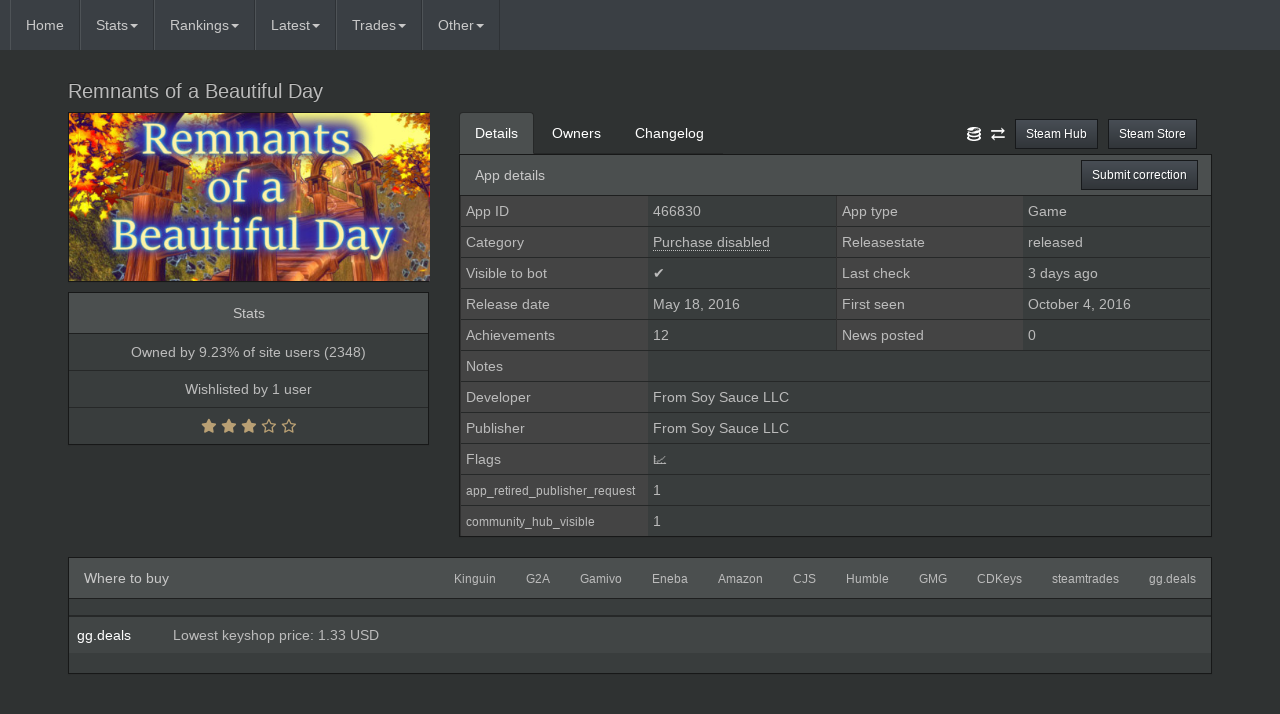

--- FILE ---
content_type: text/html; charset=utf-8
request_url: https://steam-tracker.com/app/466830/
body_size: 36550
content:
<!DOCTYPE HTML>

<html lang="en" id="top">

<head>

<meta charset="utf-8">

<meta http-equiv="X-UA-Compatible" content="IE=edge">

<!--<meta name="viewport" content="width=device-width, initial-scale=1"> -->

<!-- The above 3 meta tags *must* come first in the head; any other head content must come *after* these tags -->

<meta name="viewport" content="width=1170">

<meta name="description" content="">

<meta name="author" content="">

<link rel="icon" 

type="image/png" 

href="https://steam-tracker.com/images/favicon.png">

<title> Remnants of a Beautiful Day - steam-tracker.com</title>

<link href="https://steam-tracker.com/css/bootstrap.min.css" rel="stylesheet">
<link rel="stylesheet" type="text/css" href="https://steam-tracker.com/dist/selectize.css" />
<link href="https://fonts.googleapis.com/css2?family=Material+Icons" rel="stylesheet">
<link href="https://fonts.googleapis.com/css2?family=Material+Icons+Outlined" rel="stylesheet">
<link rel="stylesheet" type="text/css" href="https://steam-tracker.com/css/dataTables.bootstrap.min.css" />
<link rel="stylesheet" type="text/css" href="https://steam-tracker.com/css/fixedHeader.dataTables.min.css" />

<link href="https://steam-tracker.com/css/non-responsive.css" rel="stylesheet">
<link rel="stylesheet" href="https://steam-tracker.com/css/custom.1667659237.css" type="text/css" />
<link rel="stylesheet" href="https://steam-tracker.com/css/border-styles.1668275021.css" type="text/css" />

<script type="text/javascript" src="https://ajax.googleapis.com/ajax/libs/jquery/2.2.0/jquery.min.js"></script>

<script type="text/javascript" src="https://steam-tracker.com/dist/selectize.min.js"></script>

<script type="text/javascript" src="https://maxcdn.bootstrapcdn.com/bootstrap/3.3.6/js/bootstrap.min.js"></script>

<script type="text/javascript" src="https://steam-tracker.com/jquery/tablesorter/jquery.tablesorter.js"></script> 

<script type="text/javascript" src="https://steam-tracker.com/js/jquery.dataTables.min.js"></script> 
<script type="text/javascript" src="https://steam-tracker.com/js/dataTables.bootstrap.min.js"></script> 
<script type="text/javascript" src="https://steam-tracker.com/js/dataTables.absolute.js"></script> 
<script type="text/javascript" src="https://steam-tracker.com/js/dataTables.fixedHeader.min.js"></script> 
<script src="https://cdnjs.cloudflare.com/ajax/libs/Chart.js/3.9.1/chart.min.js" integrity="sha512-ElRFoEQdI5Ht6kZvyzXhYG9NqjtkmlkfYk0wr6wHxU9JEHakS7UJZNeml5ALk+8IKlU6jDgMabC3vkumRokgJA==" crossorigin="anonymous" referrerpolicy="no-referrer"></script>

<link rel="stylesheet" type="text/css" href="https://steam-tracker.com/css/fa-all.css" />


<!-- DATEPICKER

<link href="/css/font-awesome.css" rel="stylesheet" />	

<link rel="stylesheet" href="https://code.jquery.com/ui/1.11.4/themes/smoothness/jquery-ui.css">

<script src="https://code.jquery.com/ui/1.11.4/jquery-ui.js"></script>

-->

<!-- DATEPICKER END-->

<!-- HTML5 shim and Respond.js for IE8 support of HTML5 elements and media queries -->

<!--[if lt IE 9]>

<script src="https://oss.maxcdn.com/html5shiv/3.7.2/html5shiv.min.js"></script>

<script src="https://oss.maxcdn.com/respond/1.4.2/respond.min.js"></script>

 <![endif]--> 

<script>document.baseurl="https://steam-tracker.com";</script>
<script src="https://steam-tracker.com/js/jqplugins.js"></script><script src='https://steam-tracker.com/js/functions.1684322689.js'></script>
</head>

<body role="document">

<script>

  (function(i,s,o,g,r,a,m){i['GoogleAnalyticsObject']=r;i[r]=i[r]||function(){

  (i[r].q=i[r].q||[]).push(arguments)},i[r].l=1*new Date();a=s.createElement(o),

  m=s.getElementsByTagName(o)[0];a.async=1;a.src=g;m.parentNode.insertBefore(a,m)

  })(window,document,'script','https://www.google-analytics.com/analytics.js','ga');



  ga('create', 'UA-27838200-1', 'auto');

  ga('send', 'pageview');

  function doSearch(){
    var search_input = $('#nav-search').val();
    window.location.href="/search/app/" + search_input;
    return false;
}

</script>



<!-- Fixed navbar -->

<nav class="navbar-default navbar-fixed-top">

<div class="container-wide">

<a class="navbar-brand" href="https://steam-tracker.com"></a>

<div class="navbar-header">

<button type="button" class="navbar-toggle collapsed" data-toggle="collapse" data-target="#navbar" aria-expanded="false" aria-controls="navbar">

<span class="sr-only">Toggle navigation</span>

<span class="icon-bar"></span>

<span class="icon-bar"></span>

<span class="icon-bar"></span>

</button>

</div>

<div id="navbar" class="navbar-collapse collapse">

<ul class="nav navbar-nav navbar-left">

<li class="nav-item"><a class="nav-link" href="/">Home</a></li>

<li class="dropdown">

<a href="#" class="dropdown-toggle" data-toggle="dropdown" role="button" aria-haspopup="true" aria-expanded="false">Stats<span class="caret"></span></a>

<ul class="dropdown-menu">

<li><a href="https://steam-tracker.com/apps/delisted">Delisted games</a></li>
<li><a href="https://steam-tracker.com/apps/software">Delisted software and video</a></li>
<li><a href="https://steam-tracker.com/apps/other">Other apps of interest</a></li>
<li><a href="https://steam-tracker.com/apps/banned">Banned</a></li>
<li><a href="https://steam-tracker.com/apps/playtest">Playtest</a></li>
<li><a href="https://steam-tracker.com/apps/dlc">Pre-order exclusive DLC</a></li>
<li><a href="https://steam-tracker.com/apps/sub">Subscriptions</a></li>
<!--<li><a href="https://steam-tracker.com/apps/all">All apps</a></li> -->
<li><a href="https://steam-tracker.com/most_activated">Most activated apps in the last 24 hours</a></li>
<li><a href="https://steam-tracker.com/most_activated?removed=1">Most activated removed apps in the last 24 hours</a></li>
<li><a href="https://steam-tracker.com/apps/wishlisted">Most wishlisted</a></li>
<li><a href="https://steam-tracker.com/apps/rarest_available">Available apps with least owners</a></li>
<li><a href="https://steam-tracker.com/apps/no_activations">Apps with longest time since last activation</a></li>
<li><a href="https://steam-tracker.com/apps/all">All apps <small><font color='#e31b23' title='Donator feature'>❤️</font></small></a></li>
<li><a href="https://steam-tracker.com/search/gift/">Inventory search <small><font color='#e31b23' title='Donator feature'>❤️</font></small></a></li></ul>
</li>

<li class="dropdown">
<a href="#" class="dropdown-toggle" data-toggle="dropdown" role="button" aria-haspopup="true" aria-expanded="false">Rankings<span class="caret"></span></a>
<ul class="dropdown-menu">
<li><a href="https://steam-tracker.com/top">Top removed game owners</a></li>
<li><a href="https://steam-tracker.com/ranking/apps">Most apps owned</a></li>
<li><a href="https://steam-tracker.com/ranking/level">Highest Steam level</a></li>
<li><a href='https://steam-tracker.com/donations'>Top donators <small><font color='#e31b23'>❤️</font></small></a></li>
<li><a href='https://steam-tracker.com/ranking/corrections'>Corrections submitted</a></li>
<li role="separator" class="divider"></li>
<li class="dropdown-header"><small>CATEGORIES</small></li>
<li><a href='https://steam-tracker.com/ranking/1'>Delisted</a></li><li><a href='https://steam-tracker.com/ranking/3'>Purchase disabled</a></li><li><a href='https://steam-tracker.com/ranking/2'>Test app</a></li><li><a href='https://steam-tracker.com/ranking/4'>Retail only</a></li><li><a href='https://steam-tracker.com/ranking/6'>F2P (unavailable)</a></li><li><a href='https://steam-tracker.com/ranking/13'>Unreleased</a></li><li><a href='https://steam-tracker.com/ranking/14'>Pre-order exclusive</a></li><li><a href='https://steam-tracker.com/ranking/20'>Banned</a></li><li><a href='https://steam-tracker.com/ranking/26'>Playtest</a></li><li><a href='https://steam-tracker.com/ranking/10'>Regional variant</a></li><li><a href='https://steam-tracker.com/ranking/9'>Limited</a></li><li><a href='https://steam-tracker.com/ranking/12'>Limited F2P</a></li><li><a href='https://steam-tracker.com/ranking/5'>Delisted software</a></li><li><a href='https://steam-tracker.com/ranking/15'>Free software</a></li><li><a href='https://steam-tracker.com/ranking/19'>Unreleased software</a></li><li><a href='https://steam-tracker.com/ranking/7'>Delisted video</a></li><li><a href='https://steam-tracker.com/ranking/28'>Series episode</a></li><li><a href='https://steam-tracker.com/ranking/24'>Pre-order DLC</a></li>
</ul>
</li>

<li class="dropdown">

<a href="#" class="dropdown-toggle" data-toggle="dropdown" role="button" aria-haspopup="true" aria-expanded="false">Latest<span class="caret"></span></a>

<ul class="dropdown-menu">

<li><a href="https://steam-tracker.com/changelog">Changelog</a></li>

<li><a href="https://steam-tracker.com/year">Yearly stats</a></li>

<li><a href="https://steam-tracker.com/news?filter=4">News</a></li>

<li><a href="https://steam-tracker.com/latest_activations">Activations</a></li>

<li><a href="https://steam-tracker.com/deleted_apps">Deletion log</a></li>

<li><a href="https://steam-tracker.com/apps/at-risk">At risk of removal</a></li>

</ul>

</li>


<li class="dropdown">

<a href="#" class="dropdown-toggle" data-toggle="dropdown" role="button" aria-haspopup="true" aria-expanded="false">Trades<span class="caret"></span></a>

<ul class="dropdown-menu">

<li><a href="https://steam-tracker.com/trades/gifts">Steam gift trades</a></li>

</ul>

</li>



<li class="other">

<a href="#" class="dropdown-toggle" data-toggle="dropdown" role="button" aria-haspopup="true" aria-expanded="false">Other<span class="caret"></span></a>

<ul class="dropdown-menu">
<li><a href='https://steam-tracker.com/corrections'>Submit corrections</a></li>
<li><a target="_blank" href="https://forms.gle/muhYsysqC3ALrjF66">Feedback</a></li>
<li><a href='https://steam-tracker.com/donate'>Donate <small><font color='#e31b23'>❤️</font></small></a></li>
<li><a href='https://steam-tracker.com/perks'>Donator perks list <small><font color='#e31b23'>❤️</font></small></a></li>
</ul>

</li>

</ul>

<ul class="nav navbar-nav navbar-right" >
<li><a href='https://steam-tracker.com/login'><span></span> Login</a></li></ul></div><!--/.nav-collapse -->

</div>

</nav>

<script>

$(document).ready(function () {

	
	$( "#owners-expand-toggle" ).click(function() {

	    if ($(':animated').length) {
        return false;

    }

	$( "#ownergrid-extended" ).fadeToggle( 400, function() {

    $( "#expand-owners").toggle();

	$( "#collapse-owners").toggle();

});

});



	$( "#cl-expand-toggle" ).click(function() {

		if ($(':animated').length) {

        return false;

    }

	$( "#changelog-extended" ).fadeToggle( 400, function() {

    $( "#expand-changelog").toggle();

	$( "#collapse-changelog").toggle();

});

});





});

</script>


<div class="container">

<div class="row col-xs-12">

<div class="profile-header	">

<h1 class="app-header truncate" id="app-header">Remnants of a Beautiful Day</h1>

</div></div>

<div class="row">

<div class="sidebar col-xs-4" >

<div class="panel panel-default margin-bottom-10" >

<img class="app-banner" style="background-image: url(https://shared.fastly.steamstatic.com/store_item_assets/steam/apps/466830/header.jpg); no-repeat background-position: center; background-size:cover;" src="https://steam-tracker.com/images/transparent324x151.gif" >

</div>

<div class="panel panel-default"><div class="panel-heading text-center">Stats</div>

<table class="table table-bordered" id="info">

 
<tr><td class='text-center' colspan='2' >Owned by 9.23% of site users (2348)</td></tr>

<tr><td class='text-center' colspan='2' >Wishlisted by 1 user</td></tr>
<tr><td class='text-center' colspan='2' ><span class='game_review_summary mixed' title='Mixed - 55% of the Steam user reviews for this app are positive.'> <i class="fa-solid fa-star"></i>  <i class="fa-solid fa-star"></i>  <i class="fa-solid fa-star"></i>  <i class='fa-regular fa-star'></i> <i class='fa-regular fa-star'></i></span></td></tr>


</table>

</div>

</div>

<div class="col-xs-3">

<ul class="nav nav-tabs" role="tablist">

  <li class="active"><a href="#app-details" aria-controls="app-details" role="tab" data-toggle="tab">Details</a></li>

  <li class=""><a href="#app-owners" data-toggle="tab" aria-controls="app-owners" role="tab" >Owners</a></li>

  <li><a href="#app-changelog" aria-controls="app-changelog" role="tab" data-toggle="tab">Changelog</a></li>

</ul>

</div>

<div class="app-links col-xs-4 pull-right">



<a type="button" target='_blank' href='http://store.steampowered.com/app/466830/' class="btn btn-default btn-sm hover pull-right steam-button">Steam Store</a> 

<a type="button" target='_blank' href='http://steamcommunity.com/app/466830/' class="btn btn-default btn-sm pull-right steam-button">Steam Hub</a>

<a class='pull-right' target='_blank' href='https://bartervg.com/steam/app/466830/' title='Barter.vg'><img src='https://steam-tracker.com/images/barter.ico' width='14' height='14' alt='Barter.vg' class="whiteout"></img></a>

<a class='pull-right' target='_blank' href='https://steamdb.info/app/466830/' title='SteamDB'><img src='https://steam-tracker.com/images/steamdb.svg' width='14' height='14' alt='SteamDB'></img></a>

</div>

<div class="col-xs-8">

<div class="tab-content">

<div role="tabpanel" class="tab-pane active" id="app-details">

<div class="panel panel-default apps-table">

<div class="panel-heading text-left">App details <a type="button" id="correction-btn" style="margin-right: -2px; margin-top: -5px;" class="text-center btn btn-default btn-sm hover pull-right steam-button " data-enabled="0" href="https://steam-tracker.com/corrections?appid=466830">Submit correction</a></div>

<table class="table table-condensed custom-table">
<tr><td class="col-xs-3 appinfo-column-title">App ID</td><td class="col-xs-3">466830</td><td class="col-xs-3 appinfo-column-title">App type</td><td class="col-xs-3">Game</td></tr>
<tr><td class="col-xs-3 appinfo-column-title">Category</td><td class="col-xs-3"><span title='Purchase disabled' tabindex='0' data-trigger='focus' data-toggle='popover' data-placement='bottom'  data-content='Apps that still have store pages up but cannot currently be purchased.'><u class='wtooltip'>Purchase disabled</u></span></td><td class="col-xs-3 appinfo-column-title">Releasestate</td><td class="col-xs-3">released</td></tr><tr><td class='appinfo-column-title'>Visible to bot</td><td><span title='Ownership of this app should be possible to detect while on our bots friends list.'>️<a class='text-grey' href='https://steamcommunity.com/profiles/76561198054962002' target='_blank'>✔</a></span></td><td class='appinfo-column-title'>Last check</td><td>3 days ago</td></tr>
<tr><td class="col-xs-3 appinfo-column-title">Release date</td><td class="col-xs-3">May 18, 2016</td><td class="col-xs-3 appinfo-column-title">First seen</td><td>October 4, 2016</td></tr>
<tr><td class='col-xs-3 appinfo-column-title'>Achievements</td><td>12</td><td class="col-xs-3 appinfo-column-title">News posted</td><td class="col-xs-3"><a class='text-grey' href='https://steam-tracker.com/news?appid=466830'>0</a></td></tr>
</table>
<table style="border-top:1px solid #262828;" class="table table-condensed custom-table">
<tr><td class="col-xs-3 appinfo-column-title">Notes</td><td class="col-xs-9"></td></tr><tr><td class="col-xs-3 appinfo-column-title">Developer</td><td class="col-xs-9"><a class='text-grey' href='https://steam-tracker.com/search/app/From Soy Sauce LLC'>From Soy Sauce LLC</a></td><tr>
<tr><td class="col-xs-3 appinfo-column-title">Publisher</td><td class="col-xs-9"><a class='text-grey' href='https://steam-tracker.com/search/app/From Soy Sauce LLC'>From Soy Sauce LLC</a></td></tr><tr><td class='col-xs-3 appinfo-column-title'>Flags</td><td class='col-xs-9'><span style='margin-right: 5px;' title='Stats or achievements'>📈</span></td></tr><tr><td class='col-xs-3 appinfo-column-title'><small>app_retired_publisher_request</small></td><td class='col-xs-3'>1</td></tr><tr><td class='col-xs-3 appinfo-column-title'><small>community_hub_visible</small></td><td class='col-xs-3'>1</td></tr></table></div></div>
<div role="tabpanel" class="tab-pane" id="app-changelog">

<div class="panel panel-default apps-table">

<div class="panel-heading text-left" id="cl-expand-toggle">Changelog <span class="glyphicon glyphicon glyphicon glyphicon-menu-down pull-right" id="expand-changelog" aria-hidden="true" style="display:none;"></span><span class="glyphicon glyphicon glyphicon glyphicon-menu-up pull-right" id="collapse-changelog" aria-hidden="true" style="display:none;"></span></div>

	<table class="table table-striped custom-table" >

	<thead>

	<tr>

		<th class="col-xs-4"><small>Time</small></th>

		<th class="col-xs-4"><small>Changed to</small></th>

	</tr>

	</thead>

			<tr>

			<td>March 20, 2020</td>

			<td>Purchase disabled</td>

			</tr>

			<tr>

			<td>---</td>

			<td>Available</td>

			</tr>

</table>

</div>

</div>

<div role="tabpanel" class="tab-pane" id="app-owners">

<div class="panel panel-default">

<div class="panel-heading text-left" id="owners-expand-toggle">Owners <span class="glyphicon glyphicon glyphicon glyphicon-menu-down pull-right" id="expand-owners" aria-hidden="true" ></span><span class="glyphicon glyphicon glyphicon glyphicon-menu-up pull-right" id="collapse-owners" aria-hidden="true" style="display:none;"></span></div>

<div class="panel panel-body panel-margin-fix">
<div class='ownergrid'>
			<span class='gridChangelogEntry' data-toggle='popover' data-trigger='hover' data-placement='top' title='UKRAЇNIAN' data-content='December 29, 2025' data-html='true' data-container='body' data-test='2025-12-29 13:44:27'>
	<a data-steamid='76561198065182954' href='https://steam-tracker.com/user/76561198065182954' title=''>	
	<span class=''>
	<img class='steamAvatarV2 border-paper' loading='lazy' src='https://avatars.akamai.steamstatic.com/e785d7186ff6d25aa7187c9dea8d530d546aab39_full.jpg' width='32' height='32' onError="this.onError=null;this.src='https://steam-tracker.com/images/avatar_small.jpg'"/>
	</span>
	</a></span>
			<span class='gridChangelogEntry' data-toggle='popover' data-trigger='hover' data-placement='top' title='Hanni' data-content='December 14, 2025' data-html='true' data-container='body' data-test='2025-12-14 16:12:50'>
	<a data-steamid='76561198056523764' href='https://steam-tracker.com/user/76561198056523764' title=''>	
	<span class=''>
	<img class='steamAvatarV2 border-paper' loading='lazy' src='https://avatars.akamai.steamstatic.com/a632327a2a3692130ecc3c7bf44bbe9b059e1228_full.jpg' width='32' height='32' onError="this.onError=null;this.src='https://steam-tracker.com/images/avatar_small.jpg'"/>
	</span>
	</a></span>
			<span class='gridChangelogEntry' data-toggle='popover' data-trigger='hover' data-placement='top' title='Boltok' data-content='November 16, 2025' data-html='true' data-container='body' data-test='2025-11-16 06:10:48'>
	<a data-steamid='76561198103654291' href='https://steam-tracker.com/user/76561198103654291' title=''>	
	<span class=''>
	<img class='steamAvatarV2 border-paper' loading='lazy' src='https://avatars.akamai.steamstatic.com/48b7dd4a46bb7fa11ad9f35fcb9a6e9a581b387b_full.jpg' width='32' height='32' onError="this.onError=null;this.src='https://steam-tracker.com/images/avatar_small.jpg'"/>
	</span>
	</a></span>
			<span class='gridChangelogEntry' data-toggle='popover' data-trigger='hover' data-placement='top' title='Hidden' data-content='October 26, 2025' data-html='true' data-container='body' data-test='2025-10-26 12:36:38'>
	<a data-steamid=''  title='This user&#39;s activity is private.'>	
	<span class=''>
	<img class='steamAvatarV2 border-paper' loading='lazy' src='https://steam-tracker.com/images/avatar_small.jpg' width='32' height='32' onError="this.onError=null;this.src='https://steam-tracker.com/images/avatar_small.jpg'"/>
	</span>
	</a></span>
			<span class='gridChangelogEntry' data-toggle='popover' data-trigger='hover' data-placement='top' title='Ciallo～(∠・ω&lt; )⌒★' data-content='September 22, 2025' data-html='true' data-container='body' data-test='2025-09-22 02:20:02'>
	<a data-steamid='76561199374235630' href='https://steam-tracker.com/user/76561199374235630' title=''>	
	<span class=''>
	<img class='steamAvatarV2 border-paper' loading='lazy' src='https://avatars.akamai.steamstatic.com/64455b3f80e6419b182bf68c483de214f5f56d75_full.jpg' width='32' height='32' onError="this.onError=null;this.src='https://steam-tracker.com/images/avatar_small.jpg'"/>
	</span>
	</a></span>
			<span class='gridChangelogEntry' data-toggle='popover' data-trigger='hover' data-placement='top' title='Lugo' data-content='August 19, 2025' data-html='true' data-container='body' data-test='2025-08-19 06:38:41'>
	<a data-steamid='76561198118737348' href='https://steam-tracker.com/user/76561198118737348' title=''>	
	<span class=''>
	<img class='steamAvatarV2 border-paper' loading='lazy' src='https://avatars.akamai.steamstatic.com/4f2f89722be2656b4ddadd91663c9916cf149c3f_full.jpg' width='32' height='32' onError="this.onError=null;this.src='https://steam-tracker.com/images/avatar_small.jpg'"/>
	</span>
	</a></span>
			<span class='gridChangelogEntry' data-toggle='popover' data-trigger='hover' data-placement='top' title='darsh' data-content='August 3, 2025' data-html='true' data-container='body' data-test='2025-08-03 15:54:09'>
	<a data-steamid='76561199274634527' href='https://steam-tracker.com/user/76561199274634527' title=''>	
	<span class=''>
	<img class='steamAvatarV2 border-paper' loading='lazy' src='https://avatars.akamai.steamstatic.com/c3813b696dd727aa46fd80f12f90bc35751f95b7_full.jpg' width='32' height='32' onError="this.onError=null;this.src='https://steam-tracker.com/images/avatar_small.jpg'"/>
	</span>
	</a></span>
			<span class='gridChangelogEntry' data-toggle='popover' data-trigger='hover' data-placement='top' title='gawhie' data-content='July 21, 2025' data-html='true' data-container='body' data-test='2025-07-21 06:54:32'>
	<a data-steamid='76561198074920693' href='https://steam-tracker.com/user/76561198074920693' title=''>	
	<span class=''>
	<img class='steamAvatarV2 border-paper' loading='lazy' src='https://avatars.akamai.steamstatic.com/7a47ba4561b0c9657676331fef218bf1ccdfb926_full.jpg' width='32' height='32' onError="this.onError=null;this.src='https://steam-tracker.com/images/avatar_small.jpg'"/>
	</span>
	</a></span>
			<span class='gridChangelogEntry' data-toggle='popover' data-trigger='hover' data-placement='top' title='Hidden' data-content='June 23, 2025' data-html='true' data-container='body' data-test='2025-06-23 05:02:38'>
	<a data-steamid=''  title='This user&#39;s activity is private.'>	
	<span class=''>
	<img class='steamAvatarV2 border-paper' loading='lazy' src='https://steam-tracker.com/images/avatar_small.jpg' width='32' height='32' onError="this.onError=null;this.src='https://steam-tracker.com/images/avatar_small.jpg'"/>
	</span>
	</a></span>
			<span class='gridChangelogEntry' data-toggle='popover' data-trigger='hover' data-placement='top' title='Revoked' data-content='June 15, 2025' data-html='true' data-container='body' data-test='2025-06-15 13:48:51'>
	<a data-steamid='76561198011679336' href='https://steam-tracker.com/user/76561198011679336' title=''>	
	<span class=''>
	<img class='steamAvatarV2 border-paper' loading='lazy' src='https://avatars.akamai.steamstatic.com/f1e8f799c42046badc469b4090f30e4acf99e24c_full.jpg' width='32' height='32' onError="this.onError=null;this.src='https://steam-tracker.com/images/avatar_small.jpg'"/>
	</span>
	</a></span>
			<span class='gridChangelogEntry' data-toggle='popover' data-trigger='hover' data-placement='top' title='crwu' data-content='June 4, 2025' data-html='true' data-container='body' data-test='2025-06-04 09:06:51'>
	<a data-steamid='76561198382788069' href='https://steam-tracker.com/user/76561198382788069' title=''>	
	<span class=''>
	<img class='steamAvatarV2 border-paper' loading='lazy' src='https://avatars.akamai.steamstatic.com/24f7c668c86481eb4e81d7b96e514f048ff7ec2e_full.jpg' width='32' height='32' onError="this.onError=null;this.src='https://steam-tracker.com/images/avatar_small.jpg'"/>
	</span>
	</a></span>
			<span class='gridChangelogEntry' data-toggle='popover' data-trigger='hover' data-placement='top' title='DDtective' data-content='June 2, 2025' data-html='true' data-container='body' data-test='2025-06-02 20:22:18'>
	<a data-steamid='76561197977849691' href='https://steam-tracker.com/user/76561197977849691' title=''>	
	<span class=''>
	<img class='steamAvatarV2 border-paper' loading='lazy' src='https://avatars.akamai.steamstatic.com/fa9dee8bcd278b1d236a5168ab363491b6ffd69c_full.jpg' width='32' height='32' onError="this.onError=null;this.src='https://steam-tracker.com/images/avatar_small.jpg'"/>
	</span>
	</a></span>
			<span class='gridChangelogEntry' data-toggle='popover' data-trigger='hover' data-placement='top' title='Fat-Cat' data-content='May 13, 2025' data-html='true' data-container='body' data-test='2025-05-13 18:05:50'>
	<a data-steamid='76561198083725578' href='https://steam-tracker.com/user/76561198083725578' title=''>	
	<span class=''>
	<img class='steamAvatarV2 border-ruby' loading='lazy' src='https://avatars.akamai.steamstatic.com/a1633f7cf661a2a79070669e1630367fa4f5030b_full.jpg' width='32' height='32' onError="this.onError=null;this.src='https://steam-tracker.com/images/avatar_small.jpg'"/>
	</span>
	</a></span>
			<span class='gridChangelogEntry' data-toggle='popover' data-trigger='hover' data-placement='top' title='💢stasik💢' data-content='April 23, 2025' data-html='true' data-container='body' data-test='2025-04-23 19:09:05'>
	<a data-steamid='76561198842603734' href='https://steam-tracker.com/user/76561198842603734' title=''>	
	<span class=''>
	<img class='steamAvatarV2 border-paper' loading='lazy' src='https://avatars.akamai.steamstatic.com/1d639aaee5fb066d138277689c31f34d26c77383_full.jpg' width='32' height='32' onError="this.onError=null;this.src='https://steam-tracker.com/images/avatar_small.jpg'"/>
	</span>
	</a></span>
			<span class='gridChangelogEntry' data-toggle='popover' data-trigger='hover' data-placement='top' title='Hidden' data-content='April 21, 2025' data-html='true' data-container='body' data-test='2025-04-21 09:57:05'>
	<a data-steamid=''  title='This user&#39;s activity is private.'>	
	<span class=''>
	<img class='steamAvatarV2 border-paper' loading='lazy' src='https://steam-tracker.com/images/avatar_small.jpg' width='32' height='32' onError="this.onError=null;this.src='https://steam-tracker.com/images/avatar_small.jpg'"/>
	</span>
	</a></span>
			<span class='gridChangelogEntry' data-toggle='popover' data-trigger='hover' data-placement='top' title='QuoyQue' data-content='April 11, 2025' data-html='true' data-container='body' data-test='2025-04-11 07:45:33'>
	<a data-steamid='76561198289721596' href='https://steam-tracker.com/user/76561198289721596' title=''>	
	<span class=''>
	<img class='steamAvatarV2 border-paper' loading='lazy' src='https://avatars.akamai.steamstatic.com/91f534da5e0c18b9a0a1c0121f1c8a3064375abb_full.jpg' width='32' height='32' onError="this.onError=null;this.src='https://steam-tracker.com/images/avatar_small.jpg'"/>
	</span>
	</a></span>
			<span class='gridChangelogEntry' data-toggle='popover' data-trigger='hover' data-placement='top' title='John McFo' data-content='March 8, 2025' data-html='true' data-container='body' data-test='2025-03-08 21:23:39'>
	<a data-steamid='76561198025330417' href='https://steam-tracker.com/user/76561198025330417' title=''>	
	<span class=''>
	<img class='steamAvatarV2 border-paper' loading='lazy' src='https://avatars.akamai.steamstatic.com/855bacd0a7bd97c8480881107b9939689b8eb838_full.jpg' width='32' height='32' onError="this.onError=null;this.src='https://steam-tracker.com/images/avatar_small.jpg'"/>
	</span>
	</a></span>
			<span class='gridChangelogEntry' data-toggle='popover' data-trigger='hover' data-placement='top' title='Hidden' data-content='February 24, 2025' data-html='true' data-container='body' data-test='2025-02-24 05:02:27'>
	<a data-steamid=''  title='This user&#39;s activity is private.'>	
	<span class=''>
	<img class='steamAvatarV2 border-paper' loading='lazy' src='https://steam-tracker.com/images/avatar_small.jpg' width='32' height='32' onError="this.onError=null;this.src='https://steam-tracker.com/images/avatar_small.jpg'"/>
	</span>
	</a></span>
			<span class='gridChangelogEntry' data-toggle='popover' data-trigger='hover' data-placement='top' title='Invizibility' data-content='February 16, 2025' data-html='true' data-container='body' data-test='2025-02-16 15:46:11'>
	<a data-steamid='76561198066604809' href='https://steam-tracker.com/user/76561198066604809' title=''>	
	<span class=''>
	<img class='steamAvatarV2 border-paper' loading='lazy' src='https://avatars.akamai.steamstatic.com/fb696c9357ae473020483de09545ba6c7fa7c7c1_full.jpg' width='32' height='32' onError="this.onError=null;this.src='https://steam-tracker.com/images/avatar_small.jpg'"/>
	</span>
	</a></span>
			<span class='gridChangelogEntry' data-toggle='popover' data-trigger='hover' data-placement='top' title='clevedon.mc' data-content='February 15, 2025' data-html='true' data-container='body' data-test='2025-02-15 09:04:33'>
	<a data-steamid='76561198088144433' href='https://steam-tracker.com/user/76561198088144433' title=' (last successful game list update for this user was over a week ago)'>	
	<span class=' steamPrivate'>
	<img class='steamAvatarV2 border-paper' loading='lazy' src='https://avatars.akamai.steamstatic.com/34db23f961ea3a65d9fba473011302107b41914b_full.jpg' width='32' height='32' onError="this.onError=null;this.src='https://steam-tracker.com/images/avatar_small.jpg'"/>
	</span>
	</a></span>
			<span class='gridChangelogEntry' data-toggle='popover' data-trigger='hover' data-placement='top' title='obama' data-content='January 20, 2025' data-html='true' data-container='body' data-test='2025-01-20 16:03:31'>
	<a data-steamid='76561198046669860' href='https://steam-tracker.com/user/76561198046669860' title=''>	
	<span class=''>
	<img class='steamAvatarV2 border-paper' loading='lazy' src='https://avatars.akamai.steamstatic.com/95d527235a19d26c99ba565a5f7226a480fbd772_full.jpg' width='32' height='32' onError="this.onError=null;this.src='https://steam-tracker.com/images/avatar_small.jpg'"/>
	</span>
	</a></span>
			<span class='gridChangelogEntry' data-toggle='popover' data-trigger='hover' data-placement='top' title='bliss' data-content='January 5, 2025' data-html='true' data-container='body' data-test='2025-01-05 05:01:14'>
	<a data-steamid='76561198857662875' href='https://steam-tracker.com/user/76561198857662875' title=' (last successful game list update for this user was over a week ago)'>	
	<span class=' steamPrivate'>
	<img class='steamAvatarV2 border-rounded-orange-green' loading='lazy' src='https://avatars.akamai.steamstatic.com/5c88abe5eecb61808fe47600e9fd5b5389f1a5cb_full.jpg' width='32' height='32' onError="this.onError=null;this.src='https://steam-tracker.com/images/avatar_small.jpg'"/>
	</span>
	</a></span>
			<span class='gridChangelogEntry' data-toggle='popover' data-trigger='hover' data-placement='top' title='Hidden' data-content='November 18, 2024' data-html='true' data-container='body' data-test='2024-11-18 22:15:10'>
	<a data-steamid=''  title='This user&#39;s activity is private.'>	
	<span class=''>
	<img class='steamAvatarV2 border-paper' loading='lazy' src='https://steam-tracker.com/images/avatar_small.jpg' width='32' height='32' onError="this.onError=null;this.src='https://steam-tracker.com/images/avatar_small.jpg'"/>
	</span>
	</a></span>
			<span class='gridChangelogEntry' data-toggle='popover' data-trigger='hover' data-placement='top' title='Hidden' data-content='November 11, 2024' data-html='true' data-container='body' data-test='2024-11-11 23:38:40'>
	<a data-steamid=''  title='This user&#39;s activity is private.'>	
	<span class=''>
	<img class='steamAvatarV2 border-paper' loading='lazy' src='https://steam-tracker.com/images/avatar_small.jpg' width='32' height='32' onError="this.onError=null;this.src='https://steam-tracker.com/images/avatar_small.jpg'"/>
	</span>
	</a></span>
			<span class='gridChangelogEntry' data-toggle='popover' data-trigger='hover' data-placement='top' title='ANUB' data-content='October 18, 2024' data-html='true' data-container='body' data-test='2024-10-18 06:50:23'>
	<a data-steamid='76561198877741494' href='https://steam-tracker.com/user/76561198877741494' title=' (last successful game list update for this user was over a week ago)'>	
	<span class=' steamPrivate'>
	<img class='steamAvatarV2 border-paper' loading='lazy' src='https://avatars.akamai.steamstatic.com/a9c4e82bd4800696037b40cf61530103d3521d37_full.jpg' width='32' height='32' onError="this.onError=null;this.src='https://steam-tracker.com/images/avatar_small.jpg'"/>
	</span>
	</a></span>
			<span class='gridChangelogEntry' data-toggle='popover' data-trigger='hover' data-placement='top' title='WEHAVEDNA' data-content='October 5, 2024' data-html='true' data-container='body' data-test='2024-10-05 00:23:21'>
	<a data-steamid='76561198302247137' href='https://steam-tracker.com/user/76561198302247137' title=''>	
	<span class=''>
	<img class='steamAvatarV2 border-paper' loading='lazy' src='https://avatars.akamai.steamstatic.com/ce78399d900fe1784f6adb2078f38a0c5d924da4_full.jpg' width='32' height='32' onError="this.onError=null;this.src='https://steam-tracker.com/images/avatar_small.jpg'"/>
	</span>
	</a></span>
			<span class='gridChangelogEntry' data-toggle='popover' data-trigger='hover' data-placement='top' title='Herrgard' data-content='September 17, 2024' data-html='true' data-container='body' data-test='2024-09-17 19:04:48'>
	<a data-steamid='76561198054173924' href='https://steam-tracker.com/user/76561198054173924' title=' (last successful game list update for this user was over a week ago)'>	
	<span class=' steamPrivate'>
	<img class='steamAvatarV2 border-paper' loading='lazy' src='https://avatars.akamai.steamstatic.com/e6399c30efdc3d38ff3fe9fedabe23f346ca840e_full.jpg' width='32' height='32' onError="this.onError=null;this.src='https://steam-tracker.com/images/avatar_small.jpg'"/>
	</span>
	</a></span>
			<span class='gridChangelogEntry' data-toggle='popover' data-trigger='hover' data-placement='top' title='Kr1s71na' data-content='September 14, 2024' data-html='true' data-container='body' data-test='2024-09-14 00:04:21'>
	<a data-steamid='76561199212191699' href='https://steam-tracker.com/user/76561199212191699' title=''>	
	<span class=''>
	<img class='steamAvatarV2 border-paper' loading='lazy' src='https://avatars.akamai.steamstatic.com/1a9da1cfeb6d363827ce52e74e3b8bc70a0e7503_full.jpg' width='32' height='32' onError="this.onError=null;this.src='https://steam-tracker.com/images/avatar_small.jpg'"/>
	</span>
	</a></span>
			<span class='gridChangelogEntry' data-toggle='popover' data-trigger='hover' data-placement='top' title='-=Wolfstein=-' data-content='September 13, 2024' data-html='true' data-container='body' data-test='2024-09-13 09:19:42'>
	<a data-steamid='76561198057385742' href='https://steam-tracker.com/user/76561198057385742' title=''>	
	<span class=''>
	<img class='steamAvatarV2 border-paper' loading='lazy' src='https://avatars.akamai.steamstatic.com/d2413d4176a137a3a99807e5f5b250bfe31c8460_full.jpg' width='32' height='32' onError="this.onError=null;this.src='https://steam-tracker.com/images/avatar_small.jpg'"/>
	</span>
	</a></span>
			<span class='gridChangelogEntry' data-toggle='popover' data-trigger='hover' data-placement='top' title='bidosia' data-content='September 11, 2024' data-html='true' data-container='body' data-test='2024-09-11 23:22:16'>
	<a data-steamid='76561198269188466' href='https://steam-tracker.com/user/76561198269188466' title=''>	
	<span class=''>
	<img class='steamAvatarV2 border-paper' loading='lazy' src='https://avatars.akamai.steamstatic.com/2f0628143477f1eea4cae77923f7d2fca05aa0c3_full.jpg' width='32' height='32' onError="this.onError=null;this.src='https://steam-tracker.com/images/avatar_small.jpg'"/>
	</span>
	</a></span>
			<span class='gridChangelogEntry' data-toggle='popover' data-trigger='hover' data-placement='top' title='(っ◔◡◔)っ𝓴𝓪𝓶' data-content='September 5, 2024' data-html='true' data-container='body' data-test='2024-09-05 15:56:32'>
	<a data-steamid='76561198177118461' href='https://steam-tracker.com/user/76561198177118461' title=''>	
	<span class=''>
	<img class='steamAvatarV2 border-paper' loading='lazy' src='https://avatars.akamai.steamstatic.com/e79fdb691363ed6531e5489920e1f67643fd1654_full.jpg' width='32' height='32' onError="this.onError=null;this.src='https://steam-tracker.com/images/avatar_small.jpg'"/>
	</span>
	</a></span>
			<span class='gridChangelogEntry' data-toggle='popover' data-trigger='hover' data-placement='top' title='Laguitoru' data-content='September 2, 2024' data-html='true' data-container='body' data-test='2024-09-02 20:40:02'>
	<a data-steamid='76561198012461973' href='https://steam-tracker.com/user/76561198012461973' title=''>	
	<span class=''>
	<img class='steamAvatarV2 border-paper' loading='lazy' src='https://avatars.akamai.steamstatic.com/2d3773702a7faf8cccc3bb6ffebc640336a967af_full.jpg' width='32' height='32' onError="this.onError=null;this.src='https://steam-tracker.com/images/avatar_small.jpg'"/>
	</span>
	</a></span>
			<span class='gridChangelogEntry' data-toggle='popover' data-trigger='hover' data-placement='top' title='Wildstorm' data-content='August 19, 2024' data-html='true' data-container='body' data-test='2024-08-19 15:57:33'>
	<a data-steamid='76561197989463326' href='https://steam-tracker.com/user/76561197989463326' title=''>	
	<span class=''>
	<img class='steamAvatarV2 border-paper' loading='lazy' src='https://avatars.akamai.steamstatic.com/3d705859d4fd18ad155a7fb1ca4be7a3f552cb1f_full.jpg' width='32' height='32' onError="this.onError=null;this.src='https://steam-tracker.com/images/avatar_small.jpg'"/>
	</span>
	</a></span>
			<span class='gridChangelogEntry' data-toggle='popover' data-trigger='hover' data-placement='top' title='Salmase' data-content='August 12, 2024' data-html='true' data-container='body' data-test='2024-08-12 07:33:37'>
	<a data-steamid='76561198127006602' href='https://steam-tracker.com/user/76561198127006602' title=' (last successful game list update for this user was over a week ago)'>	
	<span class=' steamPrivate'>
	<img class='steamAvatarV2 border-paper' loading='lazy' src='https://avatars.akamai.steamstatic.com/94d490b4db28fd963647a79d2824bf65f5228a29_full.jpg' width='32' height='32' onError="this.onError=null;this.src='https://steam-tracker.com/images/avatar_small.jpg'"/>
	</span>
	</a></span>
			<span class='gridChangelogEntry' data-toggle='popover' data-trigger='hover' data-placement='top' title='zarnorax' data-content='July 21, 2024' data-html='true' data-container='body' data-test='2024-07-21 12:30:56'>
	<a data-steamid='76561198284392478' href='https://steam-tracker.com/user/76561198284392478' title=' (last successful game list update for this user was over a week ago)'>	
	<span class=' steamPrivate'>
	<img class='steamAvatarV2 border-paper' loading='lazy' src='https://avatars.akamai.steamstatic.com/9bf03cc7a8d7931fb42972dd171fbcf0e48a997e_full.jpg' width='32' height='32' onError="this.onError=null;this.src='https://steam-tracker.com/images/avatar_small.jpg'"/>
	</span>
	</a></span>
			<span class='gridChangelogEntry' data-toggle='popover' data-trigger='hover' data-placement='top' title='MadSin' data-content='July 11, 2024' data-html='true' data-container='body' data-test='2024-07-11 19:24:02'>
	<a data-steamid='76561198021087473' href='https://steam-tracker.com/user/76561198021087473' title=''>	
	<span class=''>
	<img class='steamAvatarV2 border-paper' loading='lazy' src='https://avatars.akamai.steamstatic.com/d6e3f258ceba442f064781b3e12f1553526260fa_full.jpg' width='32' height='32' onError="this.onError=null;this.src='https://steam-tracker.com/images/avatar_small.jpg'"/>
	</span>
	</a></span>
			<span class='gridChangelogEntry' data-toggle='popover' data-trigger='hover' data-placement='top' title='Rendezvous' data-content='July 5, 2024' data-html='true' data-container='body' data-test='2024-07-05 15:17:58'>
	<a data-steamid='76561198890581618' href='https://steam-tracker.com/user/76561198890581618' title=''>	
	<span class=''>
	<img class='steamAvatarV2 border-paper' loading='lazy' src='https://avatars.akamai.steamstatic.com/0ac3375cdda242a0625f79aa2650850d88fd4ee9_full.jpg' width='32' height='32' onError="this.onError=null;this.src='https://steam-tracker.com/images/avatar_small.jpg'"/>
	</span>
	</a></span>
			<span class='gridChangelogEntry' data-toggle='popover' data-trigger='hover' data-placement='top' title='菇頭太郎' data-content='July 3, 2024' data-html='true' data-container='body' data-test='2024-07-03 19:13:52'>
	<a data-steamid='76561198318111105' href='https://steam-tracker.com/user/76561198318111105' title=''>	
	<span class=''>
	<img class='steamAvatarV2 border-paper' loading='lazy' src='https://avatars.akamai.steamstatic.com/205d40ba481ef4a69ef0bad0706507d4abc07612_full.jpg' width='32' height='32' onError="this.onError=null;this.src='https://steam-tracker.com/images/avatar_small.jpg'"/>
	</span>
	</a></span>
			<span class='gridChangelogEntry' data-toggle='popover' data-trigger='hover' data-placement='top' title='Revolution✧' data-content='July 3, 2024' data-html='true' data-container='body' data-test='2024-07-03 08:47:38'>
	<a data-steamid='76561198283045312' href='https://steam-tracker.com/user/76561198283045312' title=''>	
	<span class=''>
	<img class='steamAvatarV2 border-paper' loading='lazy' src='https://avatars.akamai.steamstatic.com/14f152b4d867d5d879bb097dae570292da86b285_full.jpg' width='32' height='32' onError="this.onError=null;this.src='https://steam-tracker.com/images/avatar_small.jpg'"/>
	</span>
	</a></span>
			<span class='gridChangelogEntry' data-toggle='popover' data-trigger='hover' data-placement='top' title='Kinich' data-content='June 15, 2024' data-html='true' data-container='body' data-test='2024-06-15 23:50:48'>
	<a data-steamid='76561198279695780' href='https://steam-tracker.com/user/76561198279695780' title=''>	
	<span class=''>
	<img class='steamAvatarV2 border-paper' loading='lazy' src='https://avatars.akamai.steamstatic.com/2902e1509285d5dbbac0553a2961552f9a5430a4_full.jpg' width='32' height='32' onError="this.onError=null;this.src='https://steam-tracker.com/images/avatar_small.jpg'"/>
	</span>
	</a></span>
			<span class='gridChangelogEntry' data-toggle='popover' data-trigger='hover' data-placement='top' title='delisted gamer' data-content='June 3, 2024' data-html='true' data-container='body' data-test='2024-06-03 16:42:54'>
	<a data-steamid='76561199292993948' href='https://steam-tracker.com/user/76561199292993948' title=''>	
	<span class=''>
	<img class='steamAvatarV2 border-round-black shine' loading='lazy' src='https://avatars.akamai.steamstatic.com/9a4f48ecada2bdf54678770b5c8cfb849067a2b8_full.jpg' width='32' height='32' onError="this.onError=null;this.src='https://steam-tracker.com/images/avatar_small.jpg'"/>
	</span>
	</a></span>
			<span class='gridChangelogEntry' data-toggle='popover' data-trigger='hover' data-placement='top' title='Latscherkatze' data-content='May 24, 2024' data-html='true' data-container='body' data-test='2024-05-24 15:33:19'>
	<a data-steamid='76561197969994640' href='https://steam-tracker.com/user/76561197969994640' title=''>	
	<span class=''>
	<img class='steamAvatarV2 border-paper' loading='lazy' src='https://avatars.akamai.steamstatic.com/ddbe1fc38591c31b8ba9b951b1b2bb665b29f87f_full.jpg' width='32' height='32' onError="this.onError=null;this.src='https://steam-tracker.com/images/avatar_small.jpg'"/>
	</span>
	</a></span>
			<span class='gridChangelogEntry' data-toggle='popover' data-trigger='hover' data-placement='top' title='moRuk | OsManiaC' data-content='May 15, 2024' data-html='true' data-container='body' data-test='2024-05-15 11:25:12'>
	<a data-steamid='76561197996281542' href='https://steam-tracker.com/user/76561197996281542' title=''>	
	<span class=''>
	<img class='steamAvatarV2 border-paper' loading='lazy' src='https://avatars.akamai.steamstatic.com/bc86d5a14f3b8ffb3a662543b5ced08e32b86ad6_full.jpg' width='32' height='32' onError="this.onError=null;this.src='https://steam-tracker.com/images/avatar_small.jpg'"/>
	</span>
	</a></span>
			<span class='gridChangelogEntry' data-toggle='popover' data-trigger='hover' data-placement='top' title='C137' data-content='May 7, 2024' data-html='true' data-container='body' data-test='2024-05-07 22:59:57'>
	<a data-steamid='76561198453593233' href='https://steam-tracker.com/user/76561198453593233' title=''>	
	<span class=''>
	<img class='steamAvatarV2 border-paper' loading='lazy' src='https://avatars.akamai.steamstatic.com/543d514af06d7d5d535a010b1fe8efffceab118e_full.jpg' width='32' height='32' onError="this.onError=null;this.src='https://steam-tracker.com/images/avatar_small.jpg'"/>
	</span>
	</a></span>
			<span class='gridChangelogEntry' data-toggle='popover' data-trigger='hover' data-placement='top' title='Vuxxy' data-content='April 28, 2024' data-html='true' data-container='body' data-test='2024-04-28 17:04:25'>
	<a data-steamid='76561198035900006' href='https://steam-tracker.com/user/76561198035900006' title=''>	
	<span class=''>
	<img class='steamAvatarV2 border-paper' loading='lazy' src='https://avatars.akamai.steamstatic.com/b288024e86c4b49840e38bbb072311ef73f6c463_full.jpg' width='32' height='32' onError="this.onError=null;this.src='https://steam-tracker.com/images/avatar_small.jpg'"/>
	</span>
	</a></span>
			<span class='gridChangelogEntry' data-toggle='popover' data-trigger='hover' data-placement='top' title='Silentrets' data-content='April 9, 2024' data-html='true' data-container='body' data-test='2024-04-09 00:33:12'>
	<a data-steamid='76561198336397313' href='https://steam-tracker.com/user/76561198336397313' title=''>	
	<span class=''>
	<img class='steamAvatarV2 border-paper' loading='lazy' src='https://avatars.akamai.steamstatic.com/b08a19ba544c7aca83a1f8d0da9e218b24ae024a_full.jpg' width='32' height='32' onError="this.onError=null;this.src='https://steam-tracker.com/images/avatar_small.jpg'"/>
	</span>
	</a></span>
			<span class='gridChangelogEntry' data-toggle='popover' data-trigger='hover' data-placement='top' title='𝕯𝖗𝖞❆𝕴𝖈𝖊' data-content='March 30, 2024' data-html='true' data-container='body' data-test='2024-03-30 12:49:43'>
	<a data-steamid='76561198417144062' href='https://steam-tracker.com/user/76561198417144062' title=''>	
	<span class=''>
	<img class='steamAvatarV2 border-paper' loading='lazy' src='https://avatars.akamai.steamstatic.com/88dd42283939dc8ed0a1615ec1b5ed8617381780_full.jpg' width='32' height='32' onError="this.onError=null;this.src='https://steam-tracker.com/images/avatar_small.jpg'"/>
	</span>
	</a></span>
			<span class='gridChangelogEntry' data-toggle='popover' data-trigger='hover' data-placement='top' title='von_munchhausen' data-content='March 23, 2024' data-html='true' data-container='body' data-test='2024-03-23 08:01:29'>
	<a data-steamid='76561198102959573' href='https://steam-tracker.com/user/76561198102959573' title=' (last successful game list update for this user was over a week ago)'>	
	<span class=' steamPrivate'>
	<img class='steamAvatarV2 border-rounded-orange-green' loading='lazy' src='https://avatars.akamai.steamstatic.com/c4a5b1d9e26156cc9e00e48a990e99f689611d0f_full.jpg' width='32' height='32' onError="this.onError=null;this.src='https://steam-tracker.com/images/avatar_small.jpg'"/>
	</span>
	</a></span>
			<span class='gridChangelogEntry' data-toggle='popover' data-trigger='hover' data-placement='top' title='Mikleo' data-content='March 20, 2024' data-html='true' data-container='body' data-test='2024-03-20 07:14:02'>
	<a data-steamid='76561199057097259' href='https://steam-tracker.com/user/76561199057097259' title=''>	
	<span class=''>
	<img class='steamAvatarV2 border-paper' loading='lazy' src='https://avatars.akamai.steamstatic.com/f94eba384be56fc20a15a500a22015228d078ab5_full.jpg' width='32' height='32' onError="this.onError=null;this.src='https://steam-tracker.com/images/avatar_small.jpg'"/>
	</span>
	</a></span>
			<span class='gridChangelogEntry' data-toggle='popover' data-trigger='hover' data-placement='top' title='sephild' data-content='March 14, 2024' data-html='true' data-container='body' data-test='2024-03-14 22:56:41'>
	<a data-steamid='76561198059409296' href='https://steam-tracker.com/user/76561198059409296' title=''>	
	<span class=''>
	<img class='steamAvatarV2 border-paper' loading='lazy' src='https://avatars.akamai.steamstatic.com/165fa5c759b7e7972ad0631c6b90f2111d6c59c0_full.jpg' width='32' height='32' onError="this.onError=null;this.src='https://steam-tracker.com/images/avatar_small.jpg'"/>
	</span>
	</a></span>
			<span class='gridChangelogEntry' data-toggle='popover' data-trigger='hover' data-placement='top' title='Desenlace' data-content='March 12, 2024' data-html='true' data-container='body' data-test='2024-03-12 13:12:23'>
	<a data-steamid='76561199030645914' href='https://steam-tracker.com/user/76561199030645914' title=''>	
	<span class=''>
	<img class='steamAvatarV2 border-paper' loading='lazy' src='https://avatars.akamai.steamstatic.com/ef616654d59d5457872695d602ce122246514fca_full.jpg' width='32' height='32' onError="this.onError=null;this.src='https://steam-tracker.com/images/avatar_small.jpg'"/>
	</span>
	</a></span>
			<span class='gridChangelogEntry' data-toggle='popover' data-trigger='hover' data-placement='top' title='Flaverand' data-content='March 5, 2024' data-html='true' data-container='body' data-test='2024-03-05 00:51:53'>
	<a data-steamid='76561198038759247' href='https://steam-tracker.com/user/76561198038759247' title=' (last successful game list update for this user was over a week ago)'>	
	<span class=' steamPrivate'>
	<img class='steamAvatarV2 border-paper' loading='lazy' src='https://avatars.akamai.steamstatic.com/02b3dd0abbbf917ab43ccaea2ff5b4edc2730705_full.jpg' width='32' height='32' onError="this.onError=null;this.src='https://steam-tracker.com/images/avatar_small.jpg'"/>
	</span>
	</a></span>
			<span class='gridChangelogEntry' data-toggle='popover' data-trigger='hover' data-placement='top' title='Tiagonator1512' data-content='February 29, 2024' data-html='true' data-container='body' data-test='2024-02-29 17:57:24'>
	<a data-steamid='76561198993953246' href='https://steam-tracker.com/user/76561198993953246' title=''>	
	<span class=''>
	<img class='steamAvatarV2 border-paper' loading='lazy' src='https://avatars.akamai.steamstatic.com/1fb61d81094af1fccf8ce322defe718b29bcf811_full.jpg' width='32' height='32' onError="this.onError=null;this.src='https://steam-tracker.com/images/avatar_small.jpg'"/>
	</span>
	</a></span>
			<span class='gridChangelogEntry' data-toggle='popover' data-trigger='hover' data-placement='top' title='Hidden' data-content='February 16, 2024' data-html='true' data-container='body' data-test='2024-02-16 22:28:45'>
	<a data-steamid=''  title='This user&#39;s activity is private.'>	
	<span class=''>
	<img class='steamAvatarV2 border-paper' loading='lazy' src='https://steam-tracker.com/images/avatar_small.jpg' width='32' height='32' onError="this.onError=null;this.src='https://steam-tracker.com/images/avatar_small.jpg'"/>
	</span>
	</a></span>
			<span class='gridChangelogEntry' data-toggle='popover' data-trigger='hover' data-placement='top' title='Hidden' data-content='February 15, 2024' data-html='true' data-container='body' data-test='2024-02-15 03:08:51'>
	<a data-steamid=''  title='This user&#39;s activity is private.'>	
	<span class=''>
	<img class='steamAvatarV2 border-paper' loading='lazy' src='https://steam-tracker.com/images/avatar_small.jpg' width='32' height='32' onError="this.onError=null;this.src='https://steam-tracker.com/images/avatar_small.jpg'"/>
	</span>
	</a></span>
			<span class='gridChangelogEntry' data-toggle='popover' data-trigger='hover' data-placement='top' title='FreddyKrueger21' data-content='February 8, 2024' data-html='true' data-container='body' data-test='2024-02-08 17:51:08'>
	<a data-steamid='76561198269122833' href='https://steam-tracker.com/user/76561198269122833' title=''>	
	<span class=''>
	<img class='steamAvatarV2 border-paper' loading='lazy' src='https://avatars.akamai.steamstatic.com/3f5059e524e70fa1a98e222b6b20b80f418c46c1_full.jpg' width='32' height='32' onError="this.onError=null;this.src='https://steam-tracker.com/images/avatar_small.jpg'"/>
	</span>
	</a></span>
			<span class='gridChangelogEntry' data-toggle='popover' data-trigger='hover' data-placement='top' title='幻菱' data-content='January 28, 2024' data-html='true' data-container='body' data-test='2024-01-28 16:27:08'>
	<a data-steamid='76561198313220322' href='https://steam-tracker.com/user/76561198313220322' title=''>	
	<span class=''>
	<img class='steamAvatarV2 border-paper' loading='lazy' src='https://avatars.akamai.steamstatic.com/367ac65064ffc1ba7ae1b4964247557bce4bd674_full.jpg' width='32' height='32' onError="this.onError=null;this.src='https://steam-tracker.com/images/avatar_small.jpg'"/>
	</span>
	</a></span>
			<span class='gridChangelogEntry' data-toggle='popover' data-trigger='hover' data-placement='top' title='~Zero' data-content='January 6, 2024' data-html='true' data-container='body' data-test='2024-01-06 20:08:21'>
	<a data-steamid='76561198012193401' href='https://steam-tracker.com/user/76561198012193401' title=''>	
	<span class=''>
	<img class='steamAvatarV2 border-paper' loading='lazy' src='https://avatars.akamai.steamstatic.com/e99fe4adbf7a83eeead5b77ca82f53348b630667_full.jpg' width='32' height='32' onError="this.onError=null;this.src='https://steam-tracker.com/images/avatar_small.jpg'"/>
	</span>
	</a></span>
			<span class='gridChangelogEntry' data-toggle='popover' data-trigger='hover' data-placement='top' title='Hidden' data-content='December 30, 2023' data-html='true' data-container='body' data-test='2023-12-30 16:13:23'>
	<a data-steamid=''  title='This user&#39;s activity is private. (last successful game list update for this user was over a week ago)'>	
	<span class=' steamPrivate'>
	<img class='steamAvatarV2 border-paper' loading='lazy' src='https://steam-tracker.com/images/avatar_small.jpg' width='32' height='32' onError="this.onError=null;this.src='https://steam-tracker.com/images/avatar_small.jpg'"/>
	</span>
	</a></span>
			<span class='gridChangelogEntry' data-toggle='popover' data-trigger='hover' data-placement='top' title='RGameFire' data-content='December 30, 2023' data-html='true' data-container='body' data-test='2023-12-30 06:09:37'>
	<a data-steamid='76561198078444091' href='https://steam-tracker.com/user/76561198078444091' title=''>	
	<span class=''>
	<img class='steamAvatarV2 border-paper' loading='lazy' src='https://avatars.akamai.steamstatic.com/63b9b60d228309e305f7b6dbf7fd1f5b8a080910_full.jpg' width='32' height='32' onError="this.onError=null;this.src='https://steam-tracker.com/images/avatar_small.jpg'"/>
	</span>
	</a></span>
			<span class='gridChangelogEntry' data-toggle='popover' data-trigger='hover' data-placement='top' title='Kam3los' data-content='October 6, 2023' data-html='true' data-container='body' data-test='2023-10-06 13:21:39'>
	<a data-steamid='76561199041552535' href='https://steam-tracker.com/user/76561199041552535' title=''>	
	<span class=''>
	<img class='steamAvatarV2 border-paper' loading='lazy' src='https://avatars.akamai.steamstatic.com/2f1d05c2811f47a3fc6488699b2d0613cc2d192f_full.jpg' width='32' height='32' onError="this.onError=null;this.src='https://steam-tracker.com/images/avatar_small.jpg'"/>
	</span>
	</a></span>
			<span class='gridChangelogEntry' data-toggle='popover' data-trigger='hover' data-placement='top' title='danil' data-content='September 12, 2023' data-html='true' data-container='body' data-test='2023-09-12 15:13:34'>
	<a data-steamid='76561198136250463' href='https://steam-tracker.com/user/76561198136250463' title=''>	
	<span class=''>
	<img class='steamAvatarV2 border-paper' loading='lazy' src='https://avatars.akamai.steamstatic.com/2049ffca79d1e32952c701f1e86fca438e18efc8_full.jpg' width='32' height='32' onError="this.onError=null;this.src='https://steam-tracker.com/images/avatar_small.jpg'"/>
	</span>
	</a></span>
			<span class='gridChangelogEntry' data-toggle='popover' data-trigger='hover' data-placement='top' title='Mellow_Online1' data-content='September 1, 2023' data-html='true' data-container='body' data-test='2023-09-01 11:17:49'>
	<a data-steamid='76561198018006511' href='https://steam-tracker.com/user/76561198018006511' title=''>	
	<span class=''>
	<img class='steamAvatarV2 border-paper' loading='lazy' src='https://avatars.akamai.steamstatic.com/7d86129d30902a4bbc86fdb317e5ec79ea5197bb_full.jpg' width='32' height='32' onError="this.onError=null;this.src='https://steam-tracker.com/images/avatar_small.jpg'"/>
	</span>
	</a></span>
			<span class='gridChangelogEntry' data-toggle='popover' data-trigger='hover' data-placement='top' title='SovereignOtter' data-content='August 22, 2023' data-html='true' data-container='body' data-test='2023-08-22 19:19:49'>
	<a data-steamid='76561198047343227' href='https://steam-tracker.com/user/76561198047343227' title=''>	
	<span class=''>
	<img class='steamAvatarV2 border-paper' loading='lazy' src='https://avatars.akamai.steamstatic.com/85a4fa9eb71597f5712e04e21f1743ca46c116b9_full.jpg' width='32' height='32' onError="this.onError=null;this.src='https://steam-tracker.com/images/avatar_small.jpg'"/>
	</span>
	</a></span>
			<span class='gridChangelogEntry' data-toggle='popover' data-trigger='hover' data-placement='top' title='CheeseDealer' data-content='August 12, 2023' data-html='true' data-container='body' data-test='2023-08-12 17:42:10'>
	<a data-steamid='76561198077708670' href='https://steam-tracker.com/user/76561198077708670' title=''>	
	<span class=''>
	<img class='steamAvatarV2 border-paper' loading='lazy' src='https://avatars.akamai.steamstatic.com/78cb515a6f5858725b8e6310bc34a442ce1d38ec_full.jpg' width='32' height='32' onError="this.onError=null;this.src='https://steam-tracker.com/images/avatar_small.jpg'"/>
	</span>
	</a></span>
			<span class='gridChangelogEntry' data-toggle='popover' data-trigger='hover' data-placement='top' title='Seenu' data-content='July 7, 2023' data-html='true' data-container='body' data-test='2023-07-07 15:40:26'>
	<a data-steamid='76561198034906703' href='https://steam-tracker.com/user/76561198034906703' title=''>	
	<span class=''>
	<img class='steamAvatarV2 border-paper' loading='lazy' src='https://avatars.akamai.steamstatic.com/31bd9d7ca7d07708f9ffb52a8fd8ca843278a1d2_full.jpg' width='32' height='32' onError="this.onError=null;this.src='https://steam-tracker.com/images/avatar_small.jpg'"/>
	</span>
	</a></span>
			<span class='gridChangelogEntry' data-toggle='popover' data-trigger='hover' data-placement='top' title='Piephahn' data-content='July 2, 2023' data-html='true' data-container='body' data-test='2023-07-02 21:40:37'>
	<a data-steamid='76561197968722557' href='https://steam-tracker.com/user/76561197968722557' title=' (last successful game list update for this user was over a week ago)'>	
	<span class=' steamPrivate'>
	<img class='steamAvatarV2 border-round-red' loading='lazy' src='https://avatars.akamai.steamstatic.com/69769afbdd5dbc159ed24dcb5a723b5beb2d054a_full.jpg' width='32' height='32' onError="this.onError=null;this.src='https://steam-tracker.com/images/avatar_small.jpg'"/>
	</span>
	</a></span>
			<span class='gridChangelogEntry' data-toggle='popover' data-trigger='hover' data-placement='top' title='Whitehawkx' data-content='May 31, 2023' data-html='true' data-container='body' data-test='2023-05-31 07:16:50'>
	<a data-steamid='76561198047813338' href='https://steam-tracker.com/user/76561198047813338' title=''>	
	<span class=''>
	<img class='steamAvatarV2 border-pulse-blue' loading='lazy' src='https://avatars.akamai.steamstatic.com/946009562347b64632735532d9e6d0ba5616a00a_full.jpg' width='32' height='32' onError="this.onError=null;this.src='https://steam-tracker.com/images/avatar_small.jpg'"/>
	</span>
	</a></span>
			<span class='gridChangelogEntry' data-toggle='popover' data-trigger='hover' data-placement='top' title='Owlbear' data-content='May 20, 2023' data-html='true' data-container='body' data-test='2023-05-20 13:56:04'>
	<a data-steamid='76561198003209990' href='https://steam-tracker.com/user/76561198003209990' title=''>	
	<span class=''>
	<img class='steamAvatarV2 border-paper' loading='lazy' src='https://avatars.akamai.steamstatic.com/1ca06a873a610ae096091e612a56426f91f638c8_full.jpg' width='32' height='32' onError="this.onError=null;this.src='https://steam-tracker.com/images/avatar_small.jpg'"/>
	</span>
	</a></span>
			<span class='gridChangelogEntry' data-toggle='popover' data-trigger='hover' data-placement='top' title='axlnase' data-content='April 29, 2023' data-html='true' data-container='body' data-test='2023-04-29 19:30:24'>
	<a data-steamid='76561198025798123' href='https://steam-tracker.com/user/76561198025798123' title=''>	
	<span class=''>
	<img class='steamAvatarV2 border-paper' loading='lazy' src='https://avatars.akamai.steamstatic.com/b3e4ac103bac318ccb6f7d1b0810adcc53e6fccd_full.jpg' width='32' height='32' onError="this.onError=null;this.src='https://steam-tracker.com/images/avatar_small.jpg'"/>
	</span>
	</a></span>
			<span class='gridChangelogEntry' data-toggle='popover' data-trigger='hover' data-placement='top' title='⎛⎝Fancy🟣ʎɔuɐℲ⎠⎞' data-content='March 23, 2023' data-html='true' data-container='body' data-test='2023-03-23 00:54:21'>
	<a data-steamid='76561198437125632' href='https://steam-tracker.com/user/76561198437125632' title=''>	
	<span class=''>
	<img class='steamAvatarV2 border-paper' loading='lazy' src='https://avatars.akamai.steamstatic.com/62be71fa6b22502c330b259cfec7bf5c73de145a_full.jpg' width='32' height='32' onError="this.onError=null;this.src='https://steam-tracker.com/images/avatar_small.jpg'"/>
	</span>
	</a></span>
			<span class='gridChangelogEntry' data-toggle='popover' data-trigger='hover' data-placement='top' title='balaur' data-content='March 6, 2023' data-html='true' data-container='body' data-test='2023-03-06 23:23:29'>
	<a data-steamid='76561198118798719' href='https://steam-tracker.com/user/76561198118798719' title=''>	
	<span class=''>
	<img class='steamAvatarV2 border-paper' loading='lazy' src='https://avatars.akamai.steamstatic.com/d58830ad237847300715ff4ead13dac8e7774689_full.jpg' width='32' height='32' onError="this.onError=null;this.src='https://steam-tracker.com/images/avatar_small.jpg'"/>
	</span>
	</a></span>
			<span class='gridChangelogEntry' data-toggle='popover' data-trigger='hover' data-placement='top' title='dahakon84' data-content='February 17, 2023' data-html='true' data-container='body' data-test='2023-02-17 03:37:36'>
	<a data-steamid='76561198018460030' href='https://steam-tracker.com/user/76561198018460030' title=''>	
	<span class=''>
	<img class='steamAvatarV2 border-paper' loading='lazy' src='https://avatars.akamai.steamstatic.com/ccfef1cc66afcc152a6da3bd1c394a1c7f423aa6_full.jpg' width='32' height='32' onError="this.onError=null;this.src='https://steam-tracker.com/images/avatar_small.jpg'"/>
	</span>
	</a></span>
			<span class='gridChangelogEntry' data-toggle='popover' data-trigger='hover' data-placement='top' title='Not An Evil Scientist' data-content='January 28, 2023' data-html='true' data-container='body' data-test='2023-01-28 06:55:41'>
	<a data-steamid='76561198121446976' href='https://steam-tracker.com/user/76561198121446976' title=''>	
	<span class=''>
	<img class='steamAvatarV2 border-paper' loading='lazy' src='https://avatars.akamai.steamstatic.com/20a1e8a460773e1a49a132fa2c41fa695b3ad966_full.jpg' width='32' height='32' onError="this.onError=null;this.src='https://steam-tracker.com/images/avatar_small.jpg'"/>
	</span>
	</a></span>
			<span class='gridChangelogEntry' data-toggle='popover' data-trigger='hover' data-placement='top' title='少年书生气自清' data-content='January 24, 2023' data-html='true' data-container='body' data-test='2023-01-24 07:15:09'>
	<a data-steamid='76561198382511664' href='https://steam-tracker.com/user/76561198382511664' title=''>	
	<span class=''>
	<img class='steamAvatarV2 border-paper' loading='lazy' src='https://avatars.akamai.steamstatic.com/e4549760e48312c9f3fec5c8250734b1f2b593e9_full.jpg' width='32' height='32' onError="this.onError=null;this.src='https://steam-tracker.com/images/avatar_small.jpg'"/>
	</span>
	</a></span>
			<span class='gridChangelogEntry' data-toggle='popover' data-trigger='hover' data-placement='top' title='desipher' data-content='January 15, 2023' data-html='true' data-container='body' data-test='2023-01-15 02:19:57'>
	<a data-steamid='76561198071308488' href='https://steam-tracker.com/user/76561198071308488' title=''>	
	<span class=''>
	<img class='steamAvatarV2 border-paper' loading='lazy' src='https://avatars.akamai.steamstatic.com/81ea1efd69bead8fd2b794ba6c6984ebe1e3125e_full.jpg' width='32' height='32' onError="this.onError=null;this.src='https://steam-tracker.com/images/avatar_small.jpg'"/>
	</span>
	</a></span>
			<span class='gridChangelogEntry' data-toggle='popover' data-trigger='hover' data-placement='top' title='PR.Ice' data-content='December 20, 2022' data-html='true' data-container='body' data-test='2022-12-20 20:53:40'>
	<a data-steamid='76561198327332298' href='https://steam-tracker.com/user/76561198327332298' title=''>	
	<span class=''>
	<img class='steamAvatarV2 border-paper' loading='lazy' src='https://avatars.akamai.steamstatic.com/51e47faa4f763d8da4a04b5f40010a0761f184f2_full.jpg' width='32' height='32' onError="this.onError=null;this.src='https://steam-tracker.com/images/avatar_small.jpg'"/>
	</span>
	</a></span>
			<span class='gridChangelogEntry' data-toggle='popover' data-trigger='hover' data-placement='top' title='Hidden' data-content='November 21, 2022' data-html='true' data-container='body' data-test='2022-11-21 22:46:10'>
	<a data-steamid=''  title='This user&#39;s activity is private.'>	
	<span class=''>
	<img class='steamAvatarV2 border-paper' loading='lazy' src='https://steam-tracker.com/images/avatar_small.jpg' width='32' height='32' onError="this.onError=null;this.src='https://steam-tracker.com/images/avatar_small.jpg'"/>
	</span>
	</a></span>
			<span class='gridChangelogEntry' data-toggle='popover' data-trigger='hover' data-placement='top' title='Lx' data-content='November 4, 2022' data-html='true' data-container='body' data-test='2022-11-04 00:37:38'>
	<a data-steamid='76561197960542348' href='https://steam-tracker.com/user/76561197960542348' title=' (last successful game list update for this user was over a week ago)'>	
	<span class=' steamPrivate'>
	<img class='steamAvatarV2 border-paper' loading='lazy' src='https://avatars.akamai.steamstatic.com/8dc62b81b3175aa2c36357a658683e339b03a75f_full.jpg' width='32' height='32' onError="this.onError=null;this.src='https://steam-tracker.com/images/avatar_small.jpg'"/>
	</span>
	</a></span>
			<span class='gridChangelogEntry' data-toggle='popover' data-trigger='hover' data-placement='top' title='Goku' data-content='November 3, 2022' data-html='true' data-container='body' data-test='2022-11-03 20:24:45'>
	<a data-steamid='76561198066022250' href='https://steam-tracker.com/user/76561198066022250' title=''>	
	<span class=''>
	<img class='steamAvatarV2 border-paper' loading='lazy' src='https://avatars.akamai.steamstatic.com/b13e0cc16cc29776cee7eacc23e3217b9aee1a50_full.jpg' width='32' height='32' onError="this.onError=null;this.src='https://steam-tracker.com/images/avatar_small.jpg'"/>
	</span>
	</a></span></div>

<div class='ownergrid' style='display:none;' id='ownergrid-extended'>
			<span class='gridChangelogEntry' data-toggle='popover' data-trigger='hover' data-placement='top' title='🅸🅽🆂🆃🅰🅽🆃🅲' data-content='November 3, 2022' data-html='true' data-container='body' data-test='2022-11-03 01:51:29'>
	<a data-steamid='76561198040560407' href='https://steam-tracker.com/user/76561198040560407' title=''>	
	<span class=''>
	<img class='steamAvatarV2 border-paper' loading='lazy' src='https://avatars.akamai.steamstatic.com/b68519b7d951430d5bf6d328ce60922df6b332d5_full.jpg' width='32' height='32' onError="this.onError=null;this.src='https://steam-tracker.com/images/avatar_small.jpg'"/>
	</span>
	</a></span>
			<span class='gridChangelogEntry' data-toggle='popover' data-trigger='hover' data-placement='top' title='xMakezx' data-content='October 30, 2022' data-html='true' data-container='body' data-test='2022-10-30 16:04:51'>
	<a data-steamid='76561198074085825' href='https://steam-tracker.com/user/76561198074085825' title=''>	
	<span class=''>
	<img class='steamAvatarV2 border-paper' loading='lazy' src='https://avatars.akamai.steamstatic.com/2cfcbe64d000fbd22757ee19397d379fb6567e21_full.jpg' width='32' height='32' onError="this.onError=null;this.src='https://steam-tracker.com/images/avatar_small.jpg'"/>
	</span>
	</a></span>
			<span class='gridChangelogEntry' data-toggle='popover' data-trigger='hover' data-placement='top' title='᲼⁧⁧Smokey' data-content='October 26, 2022' data-html='true' data-container='body' data-test='2022-10-26 15:59:44'>
	<a data-steamid='76561198082249785' href='https://steam-tracker.com/user/76561198082249785' title=''>	
	<span class=''>
	<img class='steamAvatarV2 border-round-black shine' loading='lazy' src='https://avatars.akamai.steamstatic.com/e9840c5b611141a6533c30045998e1c98fdbc97c_full.jpg' width='32' height='32' onError="this.onError=null;this.src='https://steam-tracker.com/images/avatar_small.jpg'"/>
	</span>
	</a></span>
			<span class='gridChangelogEntry' data-toggle='popover' data-trigger='hover' data-placement='top' title='DJ_Grass*' data-content='October 24, 2022' data-html='true' data-container='body' data-test='2022-10-24 17:59:05'>
	<a data-steamid='76561198062517848' href='https://steam-tracker.com/user/76561198062517848' title=''>	
	<span class=''>
	<img class='steamAvatarV2 border-paper' loading='lazy' src='https://avatars.akamai.steamstatic.com/1fbd015b4f16d28798341caf3d2b280535673b69_full.jpg' width='32' height='32' onError="this.onError=null;this.src='https://steam-tracker.com/images/avatar_small.jpg'"/>
	</span>
	</a></span>
			<span class='gridChangelogEntry' data-toggle='popover' data-trigger='hover' data-placement='top' title='Daia' data-content='October 20, 2022' data-html='true' data-container='body' data-test='2022-10-20 17:23:06'>
	<a data-steamid='76561198094861929' href='https://steam-tracker.com/user/76561198094861929' title=''>	
	<span class=''>
	<img class='steamAvatarV2 border-paper' loading='lazy' src='https://avatars.akamai.steamstatic.com/9c5ee57eeffc423beeddbb10b8ae5748f4e55551_full.jpg' width='32' height='32' onError="this.onError=null;this.src='https://steam-tracker.com/images/avatar_small.jpg'"/>
	</span>
	</a></span>
			<span class='gridChangelogEntry' data-toggle='popover' data-trigger='hover' data-placement='top' title='FIN' data-content='October 17, 2022' data-html='true' data-container='body' data-test='2022-10-17 00:57:43'>
	<a data-steamid='76561198029532782' href='https://steam-tracker.com/user/76561198029532782' title=''>	
	<span class=''>
	<img class='steamAvatarV2 border-paper' loading='lazy' src='https://avatars.akamai.steamstatic.com/444520e1fe9bcf4d496051b8c3fb9d69d4202c06_full.jpg' width='32' height='32' onError="this.onError=null;this.src='https://steam-tracker.com/images/avatar_small.jpg'"/>
	</span>
	</a></span>
			<span class='gridChangelogEntry' data-toggle='popover' data-trigger='hover' data-placement='top' title='★彡 黒ひげ 彡★' data-content='October 4, 2022' data-html='true' data-container='body' data-test='2022-10-04 08:10:34'>
	<a data-steamid='76561198133956119' href='https://steam-tracker.com/user/76561198133956119' title=''>	
	<span class=''>
	<img class='steamAvatarV2 border-paper' loading='lazy' src='https://avatars.akamai.steamstatic.com/cc36a50b34f50277bb456cabe72a25afac5887ed_full.jpg' width='32' height='32' onError="this.onError=null;this.src='https://steam-tracker.com/images/avatar_small.jpg'"/>
	</span>
	</a></span>
			<span class='gridChangelogEntry' data-toggle='popover' data-trigger='hover' data-placement='top' title='Breaking Dawn' data-content='October 1, 2022' data-html='true' data-container='body' data-test='2022-10-01 12:58:45'>
	<a data-steamid='76561198342042322' href='https://steam-tracker.com/user/76561198342042322' title=''>	
	<span class=''>
	<img class='steamAvatarV2 border-paper' loading='lazy' src='https://avatars.akamai.steamstatic.com/345b295aba26a83551c7a19a417df4cea215a2a5_full.jpg' width='32' height='32' onError="this.onError=null;this.src='https://steam-tracker.com/images/avatar_small.jpg'"/>
	</span>
	</a></span>
			<span class='gridChangelogEntry' data-toggle='popover' data-trigger='hover' data-placement='top' title='Booyahhayoob' data-content='September 22, 2022' data-html='true' data-container='body' data-test='2022-09-22 01:00:40'>
	<a data-steamid='76561198040740295' href='https://steam-tracker.com/user/76561198040740295' title=''>	
	<span class=''>
	<img class='steamAvatarV2 border-paper' loading='lazy' src='https://avatars.akamai.steamstatic.com/bb0a3f11709d71a6e0982bf085b1ba4e472d6878_full.jpg' width='32' height='32' onError="this.onError=null;this.src='https://steam-tracker.com/images/avatar_small.jpg'"/>
	</span>
	</a></span>
			<span class='gridChangelogEntry' data-toggle='popover' data-trigger='hover' data-placement='top' title='silversuriv' data-content='September 15, 2022' data-html='true' data-container='body' data-test='2022-09-15 06:26:52'>
	<a data-steamid='76561198048980407' href='https://steam-tracker.com/user/76561198048980407' title=''>	
	<span class=''>
	<img class='steamAvatarV2 border-paper' loading='lazy' src='https://avatars.akamai.steamstatic.com/f7e160a15861fc2efd0e3a807a67c0bc9296da40_full.jpg' width='32' height='32' onError="this.onError=null;this.src='https://steam-tracker.com/images/avatar_small.jpg'"/>
	</span>
	</a></span>
			<span class='gridChangelogEntry' data-toggle='popover' data-trigger='hover' data-placement='top' title='Nitoned' data-content='September 15, 2022' data-html='true' data-container='body' data-test='2022-09-15 02:28:26'>
	<a data-steamid='76561199014028512' href='https://steam-tracker.com/user/76561199014028512' title=''>	
	<span class=''>
	<img class='steamAvatarV2 border-round-pink' loading='lazy' src='https://avatars.akamai.steamstatic.com/2fb304488ae47a80a25217e54feb133db87d3ad1_full.jpg' width='32' height='32' onError="this.onError=null;this.src='https://steam-tracker.com/images/avatar_small.jpg'"/>
	</span>
	</a></span>
			<span class='gridChangelogEntry' data-toggle='popover' data-trigger='hover' data-placement='top' title='🌟SAKHAZKY | 我会带你🌟' data-content='August 20, 2022' data-html='true' data-container='body' data-test='2022-08-20 22:23:48'>
	<a data-steamid='76561198151822916' href='https://steam-tracker.com/user/76561198151822916' title=''>	
	<span class=''>
	<img class='steamAvatarV2 border-paper' loading='lazy' src='https://avatars.akamai.steamstatic.com/a798461ef0556f251c80dc89874c0b7643f9d3ea_full.jpg' width='32' height='32' onError="this.onError=null;this.src='https://steam-tracker.com/images/avatar_small.jpg'"/>
	</span>
	</a></span>
			<span class='gridChangelogEntry' data-toggle='popover' data-trigger='hover' data-placement='top' title='Toxiczo' data-content='August 18, 2022' data-html='true' data-container='body' data-test='2022-08-18 12:08:35'>
	<a data-steamid='76561198359565764' href='https://steam-tracker.com/user/76561198359565764' title=''>	
	<span class=''>
	<img class='steamAvatarV2 border-paper' loading='lazy' src='https://avatars.akamai.steamstatic.com/db8e3636a0c396fc0bc5363d4dbc15ed61ab31e7_full.jpg' width='32' height='32' onError="this.onError=null;this.src='https://steam-tracker.com/images/avatar_small.jpg'"/>
	</span>
	</a></span>
			<span class='gridChangelogEntry' data-toggle='popover' data-trigger='hover' data-placement='top' title='軒轅夜羽' data-content='August 18, 2022' data-html='true' data-container='body' data-test='2022-08-18 03:42:05'>
	<a data-steamid='76561198090664778' href='https://steam-tracker.com/user/76561198090664778' title=''>	
	<span class=''>
	<img class='steamAvatarV2 border-paper' loading='lazy' src='https://avatars.akamai.steamstatic.com/5d2541364dbdc0bc1b2d8311b2d2c02780b5252b_full.jpg' width='32' height='32' onError="this.onError=null;this.src='https://steam-tracker.com/images/avatar_small.jpg'"/>
	</span>
	</a></span>
			<span class='gridChangelogEntry' data-toggle='popover' data-trigger='hover' data-placement='top' title='Wok' data-content='August 18, 2022' data-html='true' data-container='body' data-test='2022-08-18 03:18:45'>
	<a data-steamid='76561198028705366' href='https://steam-tracker.com/user/76561198028705366' title=''>	
	<span class=''>
	<img class='steamAvatarV2 border-paper' loading='lazy' src='https://avatars.akamai.steamstatic.com/64c96dd04666a2b8a7ef652d0fa7735f65b13522_full.jpg' width='32' height='32' onError="this.onError=null;this.src='https://steam-tracker.com/images/avatar_small.jpg'"/>
	</span>
	</a></span>
			<span class='gridChangelogEntry' data-toggle='popover' data-trigger='hover' data-placement='top' title='Honza01cz' data-content='August 18, 2022' data-html='true' data-container='body' data-test='2022-08-18 01:52:27'>
	<a data-steamid='76561198879177289' href='https://steam-tracker.com/user/76561198879177289' title=''>	
	<span class=''>
	<img class='steamAvatarV2 border-paper' loading='lazy' src='https://avatars.akamai.steamstatic.com/f5a725aa7c20e08252202f8a90ffa87c80b6777b_full.jpg' width='32' height='32' onError="this.onError=null;this.src='https://steam-tracker.com/images/avatar_small.jpg'"/>
	</span>
	</a></span>
			<span class='gridChangelogEntry' data-toggle='popover' data-trigger='hover' data-placement='top' title='M1KE ._.' data-content='August 17, 2022' data-html='true' data-container='body' data-test='2022-08-17 17:49:41'>
	<a data-steamid='76561198452519450' href='https://steam-tracker.com/user/76561198452519450' title=''>	
	<span class=''>
	<img class='steamAvatarV2 border-paper' loading='lazy' src='https://avatars.akamai.steamstatic.com/4e1f24c34611ca597a117d4c85cf5a9ecabe7a89_full.jpg' width='32' height='32' onError="this.onError=null;this.src='https://steam-tracker.com/images/avatar_small.jpg'"/>
	</span>
	</a></span>
			<span class='gridChangelogEntry' data-toggle='popover' data-trigger='hover' data-placement='top' title='lockcjwen' data-content='August 17, 2022' data-html='true' data-container='body' data-test='2022-08-17 13:35:05'>
	<a data-steamid='76561198234142828' href='https://steam-tracker.com/user/76561198234142828' title=''>	
	<span class=''>
	<img class='steamAvatarV2 border-paper' loading='lazy' src='https://avatars.akamai.steamstatic.com/8d53cbce9f9a1893ea00e1025b014d7abba576cd_full.jpg' width='32' height='32' onError="this.onError=null;this.src='https://steam-tracker.com/images/avatar_small.jpg'"/>
	</span>
	</a></span>
			<span class='gridChangelogEntry' data-toggle='popover' data-trigger='hover' data-placement='top' title='IncapacitatedSun' data-content='August 17, 2022' data-html='true' data-container='body' data-test='2022-08-17 09:08:45'>
	<a data-steamid='76561198048054067' href='https://steam-tracker.com/user/76561198048054067' title=''>	
	<span class=''>
	<img class='steamAvatarV2 border-paper' loading='lazy' src='https://avatars.akamai.steamstatic.com/5364a10a7cfe467d63c891b56b23ae1869e285f5_full.jpg' width='32' height='32' onError="this.onError=null;this.src='https://steam-tracker.com/images/avatar_small.jpg'"/>
	</span>
	</a></span>
			<span class='gridChangelogEntry' data-toggle='popover' data-trigger='hover' data-placement='top' title='󠁳' data-content='August 12, 2022' data-html='true' data-container='body' data-test='2022-08-12 15:12:57'>
	<a data-steamid='76561198070904015' href='https://steam-tracker.com/user/76561198070904015' title=''>	
	<span class=''>
	<img class='steamAvatarV2 border-paper' loading='lazy' src='https://avatars.akamai.steamstatic.com/fa73adbda349ce521fc2773c8fdceb415dea1593_full.jpg' width='32' height='32' onError="this.onError=null;this.src='https://steam-tracker.com/images/avatar_small.jpg'"/>
	</span>
	</a></span>
			<span class='gridChangelogEntry' data-toggle='popover' data-trigger='hover' data-placement='top' title='Alexander' data-content='July 27, 2022' data-html='true' data-container='body' data-test='2022-07-27 03:15:11'>
	<a data-steamid='76561199088423370' href='https://steam-tracker.com/user/76561199088423370' title=''>	
	<span class=''>
	<img class='steamAvatarV2 border-paper' loading='lazy' src='https://avatars.akamai.steamstatic.com/d61e97252bcbf1edc59cd4020e0859a1d52d3c47_full.jpg' width='32' height='32' onError="this.onError=null;this.src='https://steam-tracker.com/images/avatar_small.jpg'"/>
	</span>
	</a></span>
			<span class='gridChangelogEntry' data-toggle='popover' data-trigger='hover' data-placement='top' title='GothWitchQueen' data-content='July 7, 2022' data-html='true' data-container='body' data-test='2022-07-07 16:34:45'>
	<a data-steamid='76561198075084163' href='https://steam-tracker.com/user/76561198075084163' title=' (last successful game list update for this user was over a week ago)'>	
	<span class=' steamPrivate'>
	<img class='steamAvatarV2 border-paper' loading='lazy' src='https://avatars.akamai.steamstatic.com/cda9c05476d36b5efe046421ce83150b49c26c6b_full.jpg' width='32' height='32' onError="this.onError=null;this.src='https://steam-tracker.com/images/avatar_small.jpg'"/>
	</span>
	</a></span>
			<span class='gridChangelogEntry' data-toggle='popover' data-trigger='hover' data-placement='top' title='Hidden' data-content='July 6, 2022' data-html='true' data-container='body' data-test='2022-07-06 00:58:11'>
	<a data-steamid=''  title='This user&#39;s activity is private.'>	
	<span class=''>
	<img class='steamAvatarV2 border-paper' loading='lazy' src='https://steam-tracker.com/images/avatar_small.jpg' width='32' height='32' onError="this.onError=null;this.src='https://steam-tracker.com/images/avatar_small.jpg'"/>
	</span>
	</a></span>
			<span class='gridChangelogEntry' data-toggle='popover' data-trigger='hover' data-placement='top' title='Adnini983小' data-content='June 12, 2022' data-html='true' data-container='body' data-test='2022-06-12 15:27:51'>
	<a data-steamid='76561198821145680' href='https://steam-tracker.com/user/76561198821145680' title=''>	
	<span class=''>
	<img class='steamAvatarV2 border-rounded-orange-green' loading='lazy' src='https://avatars.akamai.steamstatic.com/0b5c411ba40f7917f021642c1268cd1d4779451f_full.jpg' width='32' height='32' onError="this.onError=null;this.src='https://steam-tracker.com/images/avatar_small.jpg'"/>
	</span>
	</a></span>
			<span class='gridChangelogEntry' data-toggle='popover' data-trigger='hover' data-placement='top' title='angel-fear' data-content='June 7, 2022' data-html='true' data-container='body' data-test='2022-06-07 21:21:11'>
	<a data-steamid='76561198072074374' href='https://steam-tracker.com/user/76561198072074374' title=' (last successful game list update for this user was over a week ago)'>	
	<span class=' steamPrivate'>
	<img class='steamAvatarV2 border-paper' loading='lazy' src='https://avatars.akamai.steamstatic.com/55094808c4223d2d775ca42eccd8e9937aa4ab61_full.jpg' width='32' height='32' onError="this.onError=null;this.src='https://steam-tracker.com/images/avatar_small.jpg'"/>
	</span>
	</a></span>
			<span class='gridChangelogEntry' data-toggle='popover' data-trigger='hover' data-placement='top' title='FTJ' data-content='June 4, 2022' data-html='true' data-container='body' data-test='2022-06-04 13:09:43'>
	<a data-steamid='76561197963704971' href='https://steam-tracker.com/user/76561197963704971' title=''>	
	<span class=''>
	<img class='steamAvatarV2 border-paper' loading='lazy' src='https://avatars.akamai.steamstatic.com/6b9ae4649c1f4b501d16f7c38e28f82abda2bf5d_full.jpg' width='32' height='32' onError="this.onError=null;this.src='https://steam-tracker.com/images/avatar_small.jpg'"/>
	</span>
	</a></span>
			<span class='gridChangelogEntry' data-toggle='popover' data-trigger='hover' data-placement='top' title='Sylvestre' data-content='June 3, 2022' data-html='true' data-container='body' data-test='2022-06-03 22:14:29'>
	<a data-steamid='76561198164815413' href='https://steam-tracker.com/user/76561198164815413' title=''>	
	<span class=''>
	<img class='steamAvatarV2 border-paper' loading='lazy' src='https://avatars.akamai.steamstatic.com/8d6b35c5a46b8b4bc697308e4b0b6c1ffc7c8f8e_full.jpg' width='32' height='32' onError="this.onError=null;this.src='https://steam-tracker.com/images/avatar_small.jpg'"/>
	</span>
	</a></span>
			<span class='gridChangelogEntry' data-toggle='popover' data-trigger='hover' data-placement='top' title='The Disciple' data-content='May 30, 2022' data-html='true' data-container='body' data-test='2022-05-30 14:34:17'>
	<a data-steamid='76561199304526102' href='https://steam-tracker.com/user/76561199304526102' title=' (last successful game list update for this user was over a week ago)'>	
	<span class=' steamPrivate'>
	<img class='steamAvatarV2 border-paper' loading='lazy' src='https://avatars.akamai.steamstatic.com/4713475f9126c1a94b89954df079dab20f073404_full.jpg' width='32' height='32' onError="this.onError=null;this.src='https://steam-tracker.com/images/avatar_small.jpg'"/>
	</span>
	</a></span>
			<span class='gridChangelogEntry' data-toggle='popover' data-trigger='hover' data-placement='top' title='🍁 &gt;RkT. 󠁳⁧⁧ 👽 ™IX' data-content='May 22, 2022' data-html='true' data-container='body' data-test='2022-05-22 11:47:36'>
	<a data-steamid='76561198021259953' href='https://steam-tracker.com/user/76561198021259953' title=''>	
	<span class=''>
	<img class='steamAvatarV2 border-paper' loading='lazy' src='https://avatars.akamai.steamstatic.com/14fa45d90d1774068441651602af9b2de61890b4_full.jpg' width='32' height='32' onError="this.onError=null;this.src='https://steam-tracker.com/images/avatar_small.jpg'"/>
	</span>
	</a></span>
			<span class='gridChangelogEntry' data-toggle='popover' data-trigger='hover' data-placement='top' title='XxSeRyIxX' data-content='May 15, 2022' data-html='true' data-container='body' data-test='2022-05-15 20:14:13'>
	<a data-steamid='76561197989676140' href='https://steam-tracker.com/user/76561197989676140' title=' (last successful game list update for this user was over a week ago)'>	
	<span class=' steamPrivate'>
	<img class='steamAvatarV2 border-paper' loading='lazy' src='https://avatars.akamai.steamstatic.com/b317a0d632c9c011dca8d9325f5444d708c006ee_full.jpg' width='32' height='32' onError="this.onError=null;this.src='https://steam-tracker.com/images/avatar_small.jpg'"/>
	</span>
	</a></span>
			<span class='gridChangelogEntry' data-toggle='popover' data-trigger='hover' data-placement='top' title='Krum' data-content='May 14, 2022' data-html='true' data-container='body' data-test='2022-05-14 19:33:38'>
	<a data-steamid='76561197977850184' href='https://steam-tracker.com/user/76561197977850184' title=''>	
	<span class=''>
	<img class='steamAvatarV2 border-paper' loading='lazy' src='https://avatars.akamai.steamstatic.com/284c1347763104ae7e747f0ba1ad090ed323f7ac_full.jpg' width='32' height='32' onError="this.onError=null;this.src='https://steam-tracker.com/images/avatar_small.jpg'"/>
	</span>
	</a></span>
			<span class='gridChangelogEntry' data-toggle='popover' data-trigger='hover' data-placement='top' title='True Defective' data-content='May 12, 2022' data-html='true' data-container='body' data-test='2022-05-12 23:02:33'>
	<a data-steamid='76561197968242518' href='https://steam-tracker.com/user/76561197968242518' title=''>	
	<span class=''>
	<img class='steamAvatarV2 border-paper' loading='lazy' src='https://avatars.akamai.steamstatic.com/96409afb66a8e5497eca083d2cacd2edb10c8aab_full.jpg' width='32' height='32' onError="this.onError=null;this.src='https://steam-tracker.com/images/avatar_small.jpg'"/>
	</span>
	</a></span>
			<span class='gridChangelogEntry' data-toggle='popover' data-trigger='hover' data-placement='top' title='GLOVEZ 1 2 3' data-content='April 25, 2022' data-html='true' data-container='body' data-test='2022-04-25 02:40:50'>
	<a data-steamid='76561199004069906' href='https://steam-tracker.com/user/76561199004069906' title=''>	
	<span class=''>
	<img class='steamAvatarV2 border-paper' loading='lazy' src='https://avatars.akamai.steamstatic.com/532a88e415c16e460ff65d777835ebe38cd49367_full.jpg' width='32' height='32' onError="this.onError=null;this.src='https://steam-tracker.com/images/avatar_small.jpg'"/>
	</span>
	</a></span>
			<span class='gridChangelogEntry' data-toggle='popover' data-trigger='hover' data-placement='top' title='lamp' data-content='April 24, 2022' data-html='true' data-container='body' data-test='2022-04-24 09:40:25'>
	<a data-steamid='76561198065858602' href='https://steam-tracker.com/user/76561198065858602' title=''>	
	<span class=''>
	<img class='steamAvatarV2 border-paper' loading='lazy' src='https://avatars.akamai.steamstatic.com/c9c1d9ab658a7d4a2373f5a1ea60e663bb7a9c42_full.jpg' width='32' height='32' onError="this.onError=null;this.src='https://steam-tracker.com/images/avatar_small.jpg'"/>
	</span>
	</a></span>
			<span class='gridChangelogEntry' data-toggle='popover' data-trigger='hover' data-placement='top' title='Paul D. &amp; co' data-content='April 24, 2022' data-html='true' data-container='body' data-test='2022-04-24 07:59:44'>
	<a data-steamid='76561198057648189' href='https://steam-tracker.com/user/76561198057648189' title=' (last successful game list update for this user was over a week ago)'>	
	<span class=' steamPrivate'>
	<img class='steamAvatarV2 border-paper' loading='lazy' src='https://avatars.akamai.steamstatic.com/0ea2bd891a6f9645329c145837b1e91dea4bb81f_full.jpg' width='32' height='32' onError="this.onError=null;this.src='https://steam-tracker.com/images/avatar_small.jpg'"/>
	</span>
	</a></span>
			<span class='gridChangelogEntry' data-toggle='popover' data-trigger='hover' data-placement='top' title='September' data-content='March 29, 2022' data-html='true' data-container='body' data-test='2022-03-29 13:24:36'>
	<a data-steamid='76561198113554588' href='https://steam-tracker.com/user/76561198113554588' title=''>	
	<span class=''>
	<img class='steamAvatarV2 border-paper' loading='lazy' src='https://avatars.akamai.steamstatic.com/0887da5ff7e22bbe682cdfbf61adfbf43cd86c40_full.jpg' width='32' height='32' onError="this.onError=null;this.src='https://steam-tracker.com/images/avatar_small.jpg'"/>
	</span>
	</a></span>
			<span class='gridChangelogEntry' data-toggle='popover' data-trigger='hover' data-placement='top' title='Jallen789' data-content='March 28, 2022' data-html='true' data-container='body' data-test='2022-03-28 03:04:38'>
	<a data-steamid='76561198202145349' href='https://steam-tracker.com/user/76561198202145349' title=''>	
	<span class=''>
	<img class='steamAvatarV2 border-paper' loading='lazy' src='https://avatars.akamai.steamstatic.com/008300d92f47f3382b6cc79b5c362129d2aaf59c_full.jpg' width='32' height='32' onError="this.onError=null;this.src='https://steam-tracker.com/images/avatar_small.jpg'"/>
	</span>
	</a></span>
			<span class='gridChangelogEntry' data-toggle='popover' data-trigger='hover' data-placement='top' title='Jpx' data-content='March 27, 2022' data-html='true' data-container='body' data-test='2022-03-27 16:34:41'>
	<a data-steamid='76561197982408936' href='https://steam-tracker.com/user/76561197982408936' title=''>	
	<span class=''>
	<img class='steamAvatarV2 border-pulse-orange' loading='lazy' src='https://avatars.akamai.steamstatic.com/18b87dca14a21a72bc637f204aa3c0d1f4c22b5d_full.jpg' width='32' height='32' onError="this.onError=null;this.src='https://steam-tracker.com/images/avatar_small.jpg'"/>
	</span>
	</a></span>
			<span class='gridChangelogEntry' data-toggle='popover' data-trigger='hover' data-placement='top' title='Geb ★★★★★' data-content='March 26, 2022' data-html='true' data-container='body' data-test='2022-03-26 13:17:35'>
	<a data-steamid='76561198116106631' href='https://steam-tracker.com/user/76561198116106631' title=''>	
	<span class=''>
	<img class='steamAvatarV2 border-paper' loading='lazy' src='https://avatars.akamai.steamstatic.com/be4bb4defc3aab423d65f9331b61ba6924de5892_full.jpg' width='32' height='32' onError="this.onError=null;this.src='https://steam-tracker.com/images/avatar_small.jpg'"/>
	</span>
	</a></span>
			<span class='gridChangelogEntry' data-toggle='popover' data-trigger='hover' data-placement='top' title='Hidden' data-content='March 26, 2022' data-html='true' data-container='body' data-test='2022-03-26 09:20:16'>
	<a data-steamid=''  title='This user&#39;s activity is private.'>	
	<span class=''>
	<img class='steamAvatarV2 border-paper' loading='lazy' src='https://steam-tracker.com/images/avatar_small.jpg' width='32' height='32' onError="this.onError=null;this.src='https://steam-tracker.com/images/avatar_small.jpg'"/>
	</span>
	</a></span>
			<span class='gridChangelogEntry' data-toggle='popover' data-trigger='hover' data-placement='top' title='ɠФΛтЏ ɠФΛtłЛɠтΞЛ' data-content='March 26, 2022' data-html='true' data-container='body' data-test='2022-03-26 04:21:25'>
	<a data-steamid='76561198085923047' href='https://steam-tracker.com/user/76561198085923047' title=''>	
	<span class=''>
	<img class='steamAvatarV2 border-paper' loading='lazy' src='https://avatars.akamai.steamstatic.com/e0d03c7d85365f98a7b9a22b987aa29900f874a8_full.jpg' width='32' height='32' onError="this.onError=null;this.src='https://steam-tracker.com/images/avatar_small.jpg'"/>
	</span>
	</a></span>
			<span class='gridChangelogEntry' data-toggle='popover' data-trigger='hover' data-placement='top' title='YaroslavAdamov' data-content='March 24, 2022' data-html='true' data-container='body' data-test='2022-03-24 01:16:52'>
	<a data-steamid='76561198312599364' href='https://steam-tracker.com/user/76561198312599364' title=' (last successful game list update for this user was over a week ago)'>	
	<span class=' steamPrivate'>
	<img class='steamAvatarV2 border-paper' loading='lazy' src='https://avatars.akamai.steamstatic.com/5fef38f0d2f963d2e02f25195423b5f22f117c21_full.jpg' width='32' height='32' onError="this.onError=null;this.src='https://steam-tracker.com/images/avatar_small.jpg'"/>
	</span>
	</a></span>
			<span class='gridChangelogEntry' data-toggle='popover' data-trigger='hover' data-placement='top' title='Hidden' data-content='February 26, 2022' data-html='true' data-container='body' data-test='2022-02-26 12:44:23'>
	<a data-steamid=''  title='This user&#39;s activity is private.'>	
	<span class=''>
	<img class='steamAvatarV2 border-paper' loading='lazy' src='https://steam-tracker.com/images/avatar_small.jpg' width='32' height='32' onError="this.onError=null;this.src='https://steam-tracker.com/images/avatar_small.jpg'"/>
	</span>
	</a></span>
			<span class='gridChangelogEntry' data-toggle='popover' data-trigger='hover' data-placement='top' title='Hidden' data-content='February 25, 2022' data-html='true' data-container='body' data-test='2022-02-25 21:40:38'>
	<a data-steamid=''  title='This user&#39;s activity is private.'>	
	<span class=''>
	<img class='steamAvatarV2 border-paper' loading='lazy' src='https://steam-tracker.com/images/avatar_small.jpg' width='32' height='32' onError="this.onError=null;this.src='https://steam-tracker.com/images/avatar_small.jpg'"/>
	</span>
	</a></span>
			<span class='gridChangelogEntry' data-toggle='popover' data-trigger='hover' data-placement='top' title='MrEniena' data-content='February 18, 2022' data-html='true' data-container='body' data-test='2022-02-18 23:37:12'>
	<a data-steamid='76561198970054492' href='https://steam-tracker.com/user/76561198970054492' title=' (last successful game list update for this user was over a week ago)'>	
	<span class=' steamPrivate'>
	<img class='steamAvatarV2 border-paper' loading='lazy' src='https://avatars.akamai.steamstatic.com/49b8fc0f64109308009c25636336670ba7d6066e_full.jpg' width='32' height='32' onError="this.onError=null;this.src='https://steam-tracker.com/images/avatar_small.jpg'"/>
	</span>
	</a></span>
			<span class='gridChangelogEntry' data-toggle='popover' data-trigger='hover' data-placement='top' title='Sage Pirotess' data-content='February 18, 2022' data-html='true' data-container='body' data-test='2022-02-18 18:37:50'>
	<a data-steamid='76561198052292988' href='https://steam-tracker.com/user/76561198052292988' title=''>	
	<span class=''>
	<img class='steamAvatarV2 border-paper' loading='lazy' src='https://avatars.akamai.steamstatic.com/c7bf3e8715e6040d3ed9ed353d03ee4cb031717c_full.jpg' width='32' height='32' onError="this.onError=null;this.src='https://steam-tracker.com/images/avatar_small.jpg'"/>
	</span>
	</a></span>
			<span class='gridChangelogEntry' data-toggle='popover' data-trigger='hover' data-placement='top' title='cianid' data-content='February 11, 2022' data-html='true' data-container='body' data-test='2022-02-11 00:24:25'>
	<a data-steamid='76561198080110015' href='https://steam-tracker.com/user/76561198080110015' title=''>	
	<span class=''>
	<img class='steamAvatarV2 border-paper' loading='lazy' src='https://avatars.akamai.steamstatic.com/15ad5331b9932823bb7fe32862223f04fdf3b358_full.jpg' width='32' height='32' onError="this.onError=null;this.src='https://steam-tracker.com/images/avatar_small.jpg'"/>
	</span>
	</a></span>
			<span class='gridChangelogEntry' data-toggle='popover' data-trigger='hover' data-placement='top' title='Vladislav Dracula' data-content='February 10, 2022' data-html='true' data-container='body' data-test='2022-02-10 21:23:39'>
	<a data-steamid='76561198030051314' href='https://steam-tracker.com/user/76561198030051314' title=''>	
	<span class=''>
	<img class='steamAvatarV2 border-paper' loading='lazy' src='https://avatars.akamai.steamstatic.com/5f7651768216395b6e8b445668c7a53d0be707ef_full.jpg' width='32' height='32' onError="this.onError=null;this.src='https://steam-tracker.com/images/avatar_small.jpg'"/>
	</span>
	</a></span>
			<span class='gridChangelogEntry' data-toggle='popover' data-trigger='hover' data-placement='top' title='Hidden' data-content='February 10, 2022' data-html='true' data-container='body' data-test='2022-02-10 20:25:40'>
	<a data-steamid=''  title='This user&#39;s activity is private.'>	
	<span class=''>
	<img class='steamAvatarV2 border-paper' loading='lazy' src='https://steam-tracker.com/images/avatar_small.jpg' width='32' height='32' onError="this.onError=null;this.src='https://steam-tracker.com/images/avatar_small.jpg'"/>
	</span>
	</a></span>
			<span class='gridChangelogEntry' data-toggle='popover' data-trigger='hover' data-placement='top' title='🅰🅝🅐🅣🅞🅛🅘🅨' data-content='February 10, 2022' data-html='true' data-container='body' data-test='2022-02-10 15:13:49'>
	<a data-steamid='76561198365085698' href='https://steam-tracker.com/user/76561198365085698' title=''>	
	<span class=''>
	<img class='steamAvatarV2 border-paper' loading='lazy' src='https://avatars.akamai.steamstatic.com/0db5a1753618379d3505db7b2aea7beefaf935ba_full.jpg' width='32' height='32' onError="this.onError=null;this.src='https://steam-tracker.com/images/avatar_small.jpg'"/>
	</span>
	</a></span>
			<span class='gridChangelogEntry' data-toggle='popover' data-trigger='hover' data-placement='top' title='Vervaticus' data-content='February 8, 2022' data-html='true' data-container='body' data-test='2022-02-08 13:41:56'>
	<a data-steamid='76561198194317567' href='https://steam-tracker.com/user/76561198194317567' title=''>	
	<span class=''>
	<img class='steamAvatarV2 border-pulse-orange' loading='lazy' src='https://avatars.akamai.steamstatic.com/8860883fc416dc30ccd6930cfae27f793e44f4c1_full.jpg' width='32' height='32' onError="this.onError=null;this.src='https://steam-tracker.com/images/avatar_small.jpg'"/>
	</span>
	</a></span>
			<span class='gridChangelogEntry' data-toggle='popover' data-trigger='hover' data-placement='top' title='Headfull Eyeballs' data-content='January 28, 2022' data-html='true' data-container='body' data-test='2022-01-28 08:16:57'>
	<a data-steamid='76561198088533464' href='https://steam-tracker.com/user/76561198088533464' title=''>	
	<span class=''>
	<img class='steamAvatarV2 border-paper' loading='lazy' src='https://avatars.akamai.steamstatic.com/d09d12c7acc10e17fd4287346d3d5d5e66af08e4_full.jpg' width='32' height='32' onError="this.onError=null;this.src='https://steam-tracker.com/images/avatar_small.jpg'"/>
	</span>
	</a></span>
			<span class='gridChangelogEntry' data-toggle='popover' data-trigger='hover' data-placement='top' title='loomkoom' data-content='January 25, 2022' data-html='true' data-container='body' data-test='2022-01-25 12:37:40'>
	<a data-steamid='76561198136234294' href='https://steam-tracker.com/user/76561198136234294' title=''>	
	<span class=''>
	<img class='steamAvatarV2 border-paper' loading='lazy' src='https://avatars.akamai.steamstatic.com/e2cd3d78e69011127befa5eecedfc57e7d44f575_full.jpg' width='32' height='32' onError="this.onError=null;this.src='https://steam-tracker.com/images/avatar_small.jpg'"/>
	</span>
	</a></span>
			<span class='gridChangelogEntry' data-toggle='popover' data-trigger='hover' data-placement='top' title='arseny92' data-content='January 23, 2022' data-html='true' data-container='body' data-test='2022-01-23 14:52:18'>
	<a data-steamid='76561198040933550' href='https://steam-tracker.com/user/76561198040933550' title=''>	
	<span class=''>
	<img class='steamAvatarV2 border-round-blue' loading='lazy' src='https://avatars.akamai.steamstatic.com/e86b2566a995cdff0bac33239da2f6f26b4a017f_full.jpg' width='32' height='32' onError="this.onError=null;this.src='https://steam-tracker.com/images/avatar_small.jpg'"/>
	</span>
	</a></span>
			<span class='gridChangelogEntry' data-toggle='popover' data-trigger='hover' data-placement='top' title='Goldgrabber' data-content='January 19, 2022' data-html='true' data-container='body' data-test='2022-01-19 08:33:17'>
	<a data-steamid='76561198019841907' href='https://steam-tracker.com/user/76561198019841907' title=''>	
	<span class=''>
	<img class='steamAvatarV2 border-paper' loading='lazy' src='https://avatars.akamai.steamstatic.com/754d82021fb416581b5716ca1fcaf0ed3fa4f618_full.jpg' width='32' height='32' onError="this.onError=null;this.src='https://steam-tracker.com/images/avatar_small.jpg'"/>
	</span>
	</a></span>
			<span class='gridChangelogEntry' data-toggle='popover' data-trigger='hover' data-placement='top' title='mat.duf' data-content='January 19, 2022' data-html='true' data-container='body' data-test='2022-01-19 03:12:40'>
	<a data-steamid='76561198010163346' href='https://steam-tracker.com/user/76561198010163346' title=''>	
	<span class=''>
	<img class='steamAvatarV2 border-paper' loading='lazy' src='https://avatars.akamai.steamstatic.com/2a960ce793c9c0078bddbddf0c06ef73146936d7_full.jpg' width='32' height='32' onError="this.onError=null;this.src='https://steam-tracker.com/images/avatar_small.jpg'"/>
	</span>
	</a></span>
			<span class='gridChangelogEntry' data-toggle='popover' data-trigger='hover' data-placement='top' title='Hidden' data-content='January 17, 2022' data-html='true' data-container='body' data-test='2022-01-17 20:15:01'>
	<a data-steamid=''  title='This user&#39;s activity is private.'>	
	<span class=''>
	<img class='steamAvatarV2 border-paper' loading='lazy' src='https://steam-tracker.com/images/avatar_small.jpg' width='32' height='32' onError="this.onError=null;this.src='https://steam-tracker.com/images/avatar_small.jpg'"/>
	</span>
	</a></span>
			<span class='gridChangelogEntry' data-toggle='popover' data-trigger='hover' data-placement='top' title='lian' data-content='January 12, 2022' data-html='true' data-container='body' data-test='2022-01-12 22:16:49'>
	<a data-steamid='76561198092195056' href='https://steam-tracker.com/user/76561198092195056' title=''>	
	<span class=''>
	<img class='steamAvatarV2 border-paper' loading='lazy' src='https://avatars.akamai.steamstatic.com/79684619fda2f688c0dada77e3a2ae2e4c5e624c_full.jpg' width='32' height='32' onError="this.onError=null;this.src='https://steam-tracker.com/images/avatar_small.jpg'"/>
	</span>
	</a></span>
			<span class='gridChangelogEntry' data-toggle='popover' data-trigger='hover' data-placement='top' title='Ariana Grande' data-content='January 2, 2022' data-html='true' data-container='body' data-test='2022-01-02 03:43:38'>
	<a data-steamid='76561198063328110' href='https://steam-tracker.com/user/76561198063328110' title=''>	
	<span class=''>
	<img class='steamAvatarV2 border-paper' loading='lazy' src='https://avatars.akamai.steamstatic.com/e03f35e9e0e12421ce8cc7e16be036e544c3a0c7_full.jpg' width='32' height='32' onError="this.onError=null;this.src='https://steam-tracker.com/images/avatar_small.jpg'"/>
	</span>
	</a></span>
			<span class='gridChangelogEntry' data-toggle='popover' data-trigger='hover' data-placement='top' title='xocobo12' data-content='November 27, 2021' data-html='true' data-container='body' data-test='2021-11-27 18:33:03'>
	<a data-steamid='76561198074104374' href='https://steam-tracker.com/user/76561198074104374' title=''>	
	<span class=''>
	<img class='steamAvatarV2 border-paper' loading='lazy' src='https://avatars.akamai.steamstatic.com/c08c067421e747f228166314736e22cd1f8454a6_full.jpg' width='32' height='32' onError="this.onError=null;this.src='https://steam-tracker.com/images/avatar_small.jpg'"/>
	</span>
	</a></span>
			<span class='gridChangelogEntry' data-toggle='popover' data-trigger='hover' data-placement='top' title='Ζephir' data-content='November 25, 2021' data-html='true' data-container='body' data-test='2021-11-25 11:18:22'>
	<a data-steamid='76561198059745288' href='https://steam-tracker.com/user/76561198059745288' title=''>	
	<span class=''>
	<img class='steamAvatarV2 border-paper' loading='lazy' src='https://avatars.akamai.steamstatic.com/9d78a72acbf1255af362a5a0bdf1b0465aff019a_full.jpg' width='32' height='32' onError="this.onError=null;this.src='https://steam-tracker.com/images/avatar_small.jpg'"/>
	</span>
	</a></span>
			<span class='gridChangelogEntry' data-toggle='popover' data-trigger='hover' data-placement='top' title='犹格泡泡' data-content='November 3, 2021' data-html='true' data-container='body' data-test='2021-11-03 22:23:49'>
	<a data-steamid='76561198286209051' href='https://steam-tracker.com/user/76561198286209051' title=''>	
	<span class=''>
	<img class='steamAvatarV2 border-paper' loading='lazy' src='https://avatars.akamai.steamstatic.com/cf156abbc166d4c3d964537099b13b96ccb9acab_full.jpg' width='32' height='32' onError="this.onError=null;this.src='https://steam-tracker.com/images/avatar_small.jpg'"/>
	</span>
	</a></span>
			<span class='gridChangelogEntry' data-toggle='popover' data-trigger='hover' data-placement='top' title='iurok85' data-content='October 24, 2021' data-html='true' data-container='body' data-test='2021-10-24 17:35:49'>
	<a data-steamid='76561198162944855' href='https://steam-tracker.com/user/76561198162944855' title=''>	
	<span class=''>
	<img class='steamAvatarV2 border-paper' loading='lazy' src='https://avatars.akamai.steamstatic.com/5fd00d9d82d55792c2748dc483273019555b54cf_full.jpg' width='32' height='32' onError="this.onError=null;this.src='https://steam-tracker.com/images/avatar_small.jpg'"/>
	</span>
	</a></span>
			<span class='gridChangelogEntry' data-toggle='popover' data-trigger='hover' data-placement='top' title='Nimmy' data-content='October 17, 2021' data-html='true' data-container='body' data-test='2021-10-17 19:20:42'>
	<a data-steamid='76561198086659676' href='https://steam-tracker.com/user/76561198086659676' title=''>	
	<span class=''>
	<img class='steamAvatarV2 border-paper' loading='lazy' src='https://avatars.akamai.steamstatic.com/4ebcef56ab4ccd24e273d4e47e6008c4f94e9f50_full.jpg' width='32' height='32' onError="this.onError=null;this.src='https://steam-tracker.com/images/avatar_small.jpg'"/>
	</span>
	</a></span>
			<span class='gridChangelogEntry' data-toggle='popover' data-trigger='hover' data-placement='top' title='jopejoe1💤' data-content='October 9, 2021' data-html='true' data-container='body' data-test='2021-10-09 08:12:33'>
	<a data-steamid='76561198106315524' href='https://steam-tracker.com/user/76561198106315524' title=' (last successful game list update for this user was over a week ago)'>	
	<span class=' steamPrivate'>
	<img class='steamAvatarV2 border-paper' loading='lazy' src='https://avatars.akamai.steamstatic.com/738345e90541ec9e092fdad6321ae639eed49e4b_full.jpg' width='32' height='32' onError="this.onError=null;this.src='https://steam-tracker.com/images/avatar_small.jpg'"/>
	</span>
	</a></span>
			<span class='gridChangelogEntry' data-toggle='popover' data-trigger='hover' data-placement='top' title='Llamageddon' data-content='October 7, 2021' data-html='true' data-container='body' data-test='2021-10-07 05:15:52'>
	<a data-steamid='76561198071315834' href='https://steam-tracker.com/user/76561198071315834' title=''>	
	<span class=''>
	<img class='steamAvatarV2 border-paper' loading='lazy' src='https://avatars.akamai.steamstatic.com/95c562734de80315f48e0edb99653217774e2096_full.jpg' width='32' height='32' onError="this.onError=null;this.src='https://steam-tracker.com/images/avatar_small.jpg'"/>
	</span>
	</a></span>
			<span class='gridChangelogEntry' data-toggle='popover' data-trigger='hover' data-placement='top' title='𝐷𝑖𝑛𝑖𝑠' data-content='October 3, 2021' data-html='true' data-container='body' data-test='2021-10-03 19:18:22'>
	<a data-steamid='76561198865456168' href='https://steam-tracker.com/user/76561198865456168' title=' (last successful game list update for this user was over a week ago)'>	
	<span class=' steamPrivate'>
	<img class='steamAvatarV2 border-paper' loading='lazy' src='https://avatars.akamai.steamstatic.com/bc3121a98deb180864f206aacb827f6052f461f6_full.jpg' width='32' height='32' onError="this.onError=null;this.src='https://steam-tracker.com/images/avatar_small.jpg'"/>
	</span>
	</a></span>
			<span class='gridChangelogEntry' data-toggle='popover' data-trigger='hover' data-placement='top' title='Nick' data-content='September 10, 2021' data-html='true' data-container='body' data-test='2021-09-10 01:54:02'>
	<a data-steamid='76561198176369153' href='https://steam-tracker.com/user/76561198176369153' title=''>	
	<span class=''>
	<img class='steamAvatarV2 border-paper' loading='lazy' src='https://avatars.akamai.steamstatic.com/f024d4ad9fff388168e587103498d307974afdbc_full.jpg' width='32' height='32' onError="this.onError=null;this.src='https://steam-tracker.com/images/avatar_small.jpg'"/>
	</span>
	</a></span>
			<span class='gridChangelogEntry' data-toggle='popover' data-trigger='hover' data-placement='top' title='RabbitsAteMyFam' data-content='September 3, 2021' data-html='true' data-container='body' data-test='2021-09-03 19:09:53'>
	<a data-steamid='76561198303301667' href='https://steam-tracker.com/user/76561198303301667' title=''>	
	<span class=''>
	<img class='steamAvatarV2 border-round-pink' loading='lazy' src='https://avatars.akamai.steamstatic.com/e4fc00b63805f0b2c041000f0bf93ed2f628af08_full.jpg' width='32' height='32' onError="this.onError=null;this.src='https://steam-tracker.com/images/avatar_small.jpg'"/>
	</span>
	</a></span>
			<span class='gridChangelogEntry' data-toggle='popover' data-trigger='hover' data-placement='top' title='Chri$' data-content='September 2, 2021' data-html='true' data-container='body' data-test='2021-09-02 00:24:55'>
	<a data-steamid='76561198004742154' href='https://steam-tracker.com/user/76561198004742154' title=''>	
	<span class=''>
	<img class='steamAvatarV2 border-paper' loading='lazy' src='https://avatars.akamai.steamstatic.com/236caf4df5cd405840c6f01ca849e8bd345fb90e_full.jpg' width='32' height='32' onError="this.onError=null;this.src='https://steam-tracker.com/images/avatar_small.jpg'"/>
	</span>
	</a></span>
			<span class='gridChangelogEntry' data-toggle='popover' data-trigger='hover' data-placement='top' title='UnmetPlayer' data-content='August 20, 2021' data-html='true' data-container='body' data-test='2021-08-20 21:56:43'>
	<a data-steamid='76561198192399786' href='https://steam-tracker.com/user/76561198192399786' title=''>	
	<span class=''>
	<img class='steamAvatarV2 border-round-sapphire shine' loading='lazy' src='https://avatars.akamai.steamstatic.com/ad4913f81a8e5616ca64c6f34fbcea1218a6c89d_full.jpg' width='32' height='32' onError="this.onError=null;this.src='https://steam-tracker.com/images/avatar_small.jpg'"/>
	</span>
	</a></span>
			<span class='gridChangelogEntry' data-toggle='popover' data-trigger='hover' data-placement='top' title='Hidden' data-content='August 6, 2021' data-html='true' data-container='body' data-test='2021-08-06 10:35:15'>
	<a data-steamid=''  title='This user&#39;s activity is private.'>	
	<span class=''>
	<img class='steamAvatarV2 border-paper' loading='lazy' src='https://steam-tracker.com/images/avatar_small.jpg' width='32' height='32' onError="this.onError=null;this.src='https://steam-tracker.com/images/avatar_small.jpg'"/>
	</span>
	</a></span>
			<span class='gridChangelogEntry' data-toggle='popover' data-trigger='hover' data-placement='top' title='Hellboy' data-content='July 31, 2021' data-html='true' data-container='body' data-test='2021-07-31 09:10:36'>
	<a data-steamid='76561198003975481' href='https://steam-tracker.com/user/76561198003975481' title=''>	
	<span class=''>
	<img class='steamAvatarV2 border-paper' loading='lazy' src='https://avatars.akamai.steamstatic.com/56f38b91a890f8456172fe7cb99d8f8dc72892a9_full.jpg' width='32' height='32' onError="this.onError=null;this.src='https://steam-tracker.com/images/avatar_small.jpg'"/>
	</span>
	</a></span>
			<span class='gridChangelogEntry' data-toggle='popover' data-trigger='hover' data-placement='top' title='Level1noob' data-content='July 21, 2021' data-html='true' data-container='body' data-test='2021-07-21 03:05:12'>
	<a data-steamid='76561198028923076' href='https://steam-tracker.com/user/76561198028923076' title=''>	
	<span class=''>
	<img class='steamAvatarV2 border-paper' loading='lazy' src='https://avatars.akamai.steamstatic.com/0c7eff4e27c2d0ee6e9d01aee0852daa8ee2e1ed_full.jpg' width='32' height='32' onError="this.onError=null;this.src='https://steam-tracker.com/images/avatar_small.jpg'"/>
	</span>
	</a></span>
			<span class='gridChangelogEntry' data-toggle='popover' data-trigger='hover' data-placement='top' title='Goodkat' data-content='July 15, 2021' data-html='true' data-container='body' data-test='2021-07-15 05:20:12'>
	<a data-steamid='76561197994515324' href='https://steam-tracker.com/user/76561197994515324' title=''>	
	<span class=''>
	<img class='steamAvatarV2 border-paper' loading='lazy' src='https://avatars.akamai.steamstatic.com/ccffbd70ea06be88d0f6fa305ff557c1b5183a48_full.jpg' width='32' height='32' onError="this.onError=null;this.src='https://steam-tracker.com/images/avatar_small.jpg'"/>
	</span>
	</a></span>
			<span class='gridChangelogEntry' data-toggle='popover' data-trigger='hover' data-placement='top' title='Ryoga' data-content='July 13, 2021' data-html='true' data-container='body' data-test='2021-07-13 07:40:01'>
	<a data-steamid='76561198048246334' href='https://steam-tracker.com/user/76561198048246334' title=''>	
	<span class=''>
	<img class='steamAvatarV2 border-paper' loading='lazy' src='https://avatars.akamai.steamstatic.com/d2ecb8a7b1faafe1792926b93ebdd000954ddb4e_full.jpg' width='32' height='32' onError="this.onError=null;this.src='https://steam-tracker.com/images/avatar_small.jpg'"/>
	</span>
	</a></span>
			<span class='gridChangelogEntry' data-toggle='popover' data-trigger='hover' data-placement='top' title='don' data-content='July 5, 2021' data-html='true' data-container='body' data-test='2021-07-05 19:46:38'>
	<a data-steamid='76561197960754663' href='https://steam-tracker.com/user/76561197960754663' title=''>	
	<span class=''>
	<img class='steamAvatarV2 border-paper' loading='lazy' src='https://avatars.akamai.steamstatic.com/ee1f336d3dd9a8611a463c1487e39e6369d929c3_full.jpg' width='32' height='32' onError="this.onError=null;this.src='https://steam-tracker.com/images/avatar_small.jpg'"/>
	</span>
	</a></span>
			<span class='gridChangelogEntry' data-toggle='popover' data-trigger='hover' data-placement='top' title='76561198036888023' data-content='June 28, 2021' data-html='true' data-container='body' data-test='2021-06-28 01:05:13'>
	<a data-steamid='76561198036888023' href='https://steam-tracker.com/user/76561198036888023' title=''>	
	<span class=''>
	<img class='steamAvatarV2 border-paper' loading='lazy' src='https://avatars.akamai.steamstatic.com/fef49e7fa7e1997310d705b2a6158ff8dc1cdfeb_full.jpg' width='32' height='32' onError="this.onError=null;this.src='https://steam-tracker.com/images/avatar_small.jpg'"/>
	</span>
	</a></span>
			<span class='gridChangelogEntry' data-toggle='popover' data-trigger='hover' data-placement='top' title='Hidden' data-content='June 24, 2021' data-html='true' data-container='body' data-test='2021-06-24 02:25:17'>
	<a data-steamid=''  title='This user&#39;s activity is private.'>	
	<span class=''>
	<img class='steamAvatarV2 border-paper' loading='lazy' src='https://steam-tracker.com/images/avatar_small.jpg' width='32' height='32' onError="this.onError=null;this.src='https://steam-tracker.com/images/avatar_small.jpg'"/>
	</span>
	</a></span>
			<span class='gridChangelogEntry' data-toggle='popover' data-trigger='hover' data-placement='top' title='XIOZ' data-content='June 21, 2021' data-html='true' data-container='body' data-test='2021-06-21 11:37:38'>
	<a data-steamid='76561198045345200' href='https://steam-tracker.com/user/76561198045345200' title=''>	
	<span class=''>
	<img class='steamAvatarV2 border-paper' loading='lazy' src='https://avatars.akamai.steamstatic.com/6a1bb05822eb5654a5faaa607abdcc2e6ec4fe73_full.jpg' width='32' height='32' onError="this.onError=null;this.src='https://steam-tracker.com/images/avatar_small.jpg'"/>
	</span>
	</a></span>
			<span class='gridChangelogEntry' data-toggle='popover' data-trigger='hover' data-placement='top' title='ACFPS' data-content='June 20, 2021' data-html='true' data-container='body' data-test='2021-06-20 21:39:18'>
	<a data-steamid='76561198046831751' href='https://steam-tracker.com/user/76561198046831751' title=''>	
	<span class=''>
	<img class='steamAvatarV2 border-paper' loading='lazy' src='https://avatars.akamai.steamstatic.com/d053c51d297c8df0c45a377165c3bf54d6d94ad8_full.jpg' width='32' height='32' onError="this.onError=null;this.src='https://steam-tracker.com/images/avatar_small.jpg'"/>
	</span>
	</a></span>
			<span class='gridChangelogEntry' data-toggle='popover' data-trigger='hover' data-placement='top' title='ClubRoxy' data-content='June 16, 2021' data-html='true' data-container='body' data-test='2021-06-16 21:59:04'>
	<a data-steamid='76561198062105094' href='https://steam-tracker.com/user/76561198062105094' title=' (last successful game list update for this user was over a week ago)'>	
	<span class=' steamPrivate'>
	<img class='steamAvatarV2 border-paper' loading='lazy' src='https://avatars.akamai.steamstatic.com/dff52c37f0bbf86c898455ac153db6d92543c34a_full.jpg' width='32' height='32' onError="this.onError=null;this.src='https://steam-tracker.com/images/avatar_small.jpg'"/>
	</span>
	</a></span>
			<span class='gridChangelogEntry' data-toggle='popover' data-trigger='hover' data-placement='top' title='Nospine' data-content='June 16, 2021' data-html='true' data-container='body' data-test='2021-06-16 01:29:43'>
	<a data-steamid='76561198027066612' href='https://steam-tracker.com/user/76561198027066612' title=''>	
	<span class=''>
	<img class='steamAvatarV2 border-round-pink' loading='lazy' src='https://avatars.akamai.steamstatic.com/9a7dd55a5ceaccd3a5df6d237078455f1bf23999_full.jpg' width='32' height='32' onError="this.onError=null;this.src='https://steam-tracker.com/images/avatar_small.jpg'"/>
	</span>
	</a></span>
			<span class='gridChangelogEntry' data-toggle='popover' data-trigger='hover' data-placement='top' title='Czarnian' data-content='June 14, 2021' data-html='true' data-container='body' data-test='2021-06-14 20:06:23'>
	<a data-steamid='76561198245299322' href='https://steam-tracker.com/user/76561198245299322' title=''>	
	<span class=''>
	<img class='steamAvatarV2 border-paper' loading='lazy' src='https://avatars.akamai.steamstatic.com/af52221dc9edc46f7cf8bd81d9f666ca449efea4_full.jpg' width='32' height='32' onError="this.onError=null;this.src='https://steam-tracker.com/images/avatar_small.jpg'"/>
	</span>
	</a></span>
			<span class='gridChangelogEntry' data-toggle='popover' data-trigger='hover' data-placement='top' title='DEHELMET' data-content='June 11, 2021' data-html='true' data-container='body' data-test='2021-06-11 23:30:11'>
	<a data-steamid='76561198056207749' href='https://steam-tracker.com/user/76561198056207749' title=''>	
	<span class=''>
	<img class='steamAvatarV2 border-paper' loading='lazy' src='https://avatars.akamai.steamstatic.com/4d31564f095051fb52ff9e227123a26f2d8109e0_full.jpg' width='32' height='32' onError="this.onError=null;this.src='https://steam-tracker.com/images/avatar_small.jpg'"/>
	</span>
	</a></span>
			<span class='gridChangelogEntry' data-toggle='popover' data-trigger='hover' data-placement='top' title='Wolf of the Night' data-content='June 1, 2021' data-html='true' data-container='body' data-test='2021-06-01 11:23:46'>
	<a data-steamid='76561198054210948' href='https://steam-tracker.com/user/76561198054210948' title=''>	
	<span class=''>
	<img class='steamAvatarV2 border-blue' loading='lazy' src='https://avatars.akamai.steamstatic.com/3017f64da039e05834f718537fc1fba48efe92e6_full.jpg' width='32' height='32' onError="this.onError=null;this.src='https://steam-tracker.com/images/avatar_small.jpg'"/>
	</span>
	</a></span>
			<span class='gridChangelogEntry' data-toggle='popover' data-trigger='hover' data-placement='top' title='Hidden' data-content='May 21, 2021' data-html='true' data-container='body' data-test='2021-05-21 03:24:31'>
	<a data-steamid=''  title='This user&#39;s activity is private. (last successful game list update for this user was over a week ago)'>	
	<span class=' steamPrivate'>
	<img class='steamAvatarV2 border-paper' loading='lazy' src='https://steam-tracker.com/images/avatar_small.jpg' width='32' height='32' onError="this.onError=null;this.src='https://steam-tracker.com/images/avatar_small.jpg'"/>
	</span>
	</a></span>
			<span class='gridChangelogEntry' data-toggle='popover' data-trigger='hover' data-placement='top' title='prann' data-content='May 21, 2021' data-html='true' data-container='body' data-test='2021-05-21 03:06:06'>
	<a data-steamid='76561197994575642' href='https://steam-tracker.com/user/76561197994575642' title=''>	
	<span class=''>
	<img class='steamAvatarV2 border-paper' loading='lazy' src='https://avatars.akamai.steamstatic.com/3b55f259f805e5cf188c48f262bcb207d0e2f94d_full.jpg' width='32' height='32' onError="this.onError=null;this.src='https://steam-tracker.com/images/avatar_small.jpg'"/>
	</span>
	</a></span>
			<span class='gridChangelogEntry' data-toggle='popover' data-trigger='hover' data-placement='top' title='Seb' data-content='May 19, 2021' data-html='true' data-container='body' data-test='2021-05-19 10:01:55'>
	<a data-steamid='76561198085065107' href='https://steam-tracker.com/user/76561198085065107' title=''>	
	<span class=''>
	<img class='steamAvatarV2 border-red-purple-gradient shine' loading='lazy' src='https://avatars.akamai.steamstatic.com/ed23f682c475c00e06d5b83c3657293db201ac4e_full.jpg' width='32' height='32' onError="this.onError=null;this.src='https://steam-tracker.com/images/avatar_small.jpg'"/>
	</span>
	</a></span>
			<span class='gridChangelogEntry' data-toggle='popover' data-trigger='hover' data-placement='top' title='Hidden' data-content='May 18, 2021' data-html='true' data-container='body' data-test='2021-05-18 12:14:20'>
	<a data-steamid=''  title='This user&#39;s activity is private.'>	
	<span class=''>
	<img class='steamAvatarV2 border-paper' loading='lazy' src='https://steam-tracker.com/images/avatar_small.jpg' width='32' height='32' onError="this.onError=null;this.src='https://steam-tracker.com/images/avatar_small.jpg'"/>
	</span>
	</a></span>
			<span class='gridChangelogEntry' data-toggle='popover' data-trigger='hover' data-placement='top' title='Mr.Orange' data-content='May 7, 2021' data-html='true' data-container='body' data-test='2021-05-07 17:13:44'>
	<a data-steamid='76561198049070652' href='https://steam-tracker.com/user/76561198049070652' title=''>	
	<span class=''>
	<img class='steamAvatarV2 border-paper' loading='lazy' src='https://avatars.akamai.steamstatic.com/f153a8f6fe275ce93a3af19bc41db150f9965473_full.jpg' width='32' height='32' onError="this.onError=null;this.src='https://steam-tracker.com/images/avatar_small.jpg'"/>
	</span>
	</a></span>
			<span class='gridChangelogEntry' data-toggle='popover' data-trigger='hover' data-placement='top' title='FrozenShiver' data-content='May 2, 2021' data-html='true' data-container='body' data-test='2021-05-02 18:40:26'>
	<a data-steamid='76561198022564688' href='https://steam-tracker.com/user/76561198022564688' title=''>	
	<span class=''>
	<img class='steamAvatarV2 border-paper' loading='lazy' src='https://avatars.akamai.steamstatic.com/25da1c8ad661ac9e9bb4a4c4f84ad6e5cb3245d6_full.jpg' width='32' height='32' onError="this.onError=null;this.src='https://steam-tracker.com/images/avatar_small.jpg'"/>
	</span>
	</a></span>
			<span class='gridChangelogEntry' data-toggle='popover' data-trigger='hover' data-placement='top' title='小爱丷' data-content='April 7, 2021' data-html='true' data-container='body' data-test='2021-04-07 16:06:31'>
	<a data-steamid='76561198146465337' href='https://steam-tracker.com/user/76561198146465337' title=' (last successful game list update for this user was over a week ago)'>	
	<span class=' steamPrivate'>
	<img class='steamAvatarV2 border-paper' loading='lazy' src='https://avatars.akamai.steamstatic.com/a45bd95bd37098fa3aeb4dd45a41315419c528d2_full.jpg' width='32' height='32' onError="this.onError=null;this.src='https://steam-tracker.com/images/avatar_small.jpg'"/>
	</span>
	</a></span>
			<span class='gridChangelogEntry' data-toggle='popover' data-trigger='hover' data-placement='top' title='jackwck' data-content='April 3, 2021' data-html='true' data-container='body' data-test='2021-04-03 20:18:30'>
	<a data-steamid='76561198189563610' href='https://steam-tracker.com/user/76561198189563610' title=''>	
	<span class=''>
	<img class='steamAvatarV2 border-paper' loading='lazy' src='https://avatars.akamai.steamstatic.com/3d3fa04e8086aad038a7dbd49f3a5d611d37ace1_full.jpg' width='32' height='32' onError="this.onError=null;this.src='https://steam-tracker.com/images/avatar_small.jpg'"/>
	</span>
	</a></span>
			<span class='gridChangelogEntry' data-toggle='popover' data-trigger='hover' data-placement='top' title='Cherry Nuka Cola' data-content='April 1, 2021' data-html='true' data-container='body' data-test='2021-04-01 14:16:33'>
	<a data-steamid='76561197995731156' href='https://steam-tracker.com/user/76561197995731156' title=''>	
	<span class=''>
	<img class='steamAvatarV2 border-paper' loading='lazy' src='https://avatars.akamai.steamstatic.com/68a006d438c2d0f7023d67b2900b15f648d453a1_full.jpg' width='32' height='32' onError="this.onError=null;this.src='https://steam-tracker.com/images/avatar_small.jpg'"/>
	</span>
	</a></span>
			<span class='gridChangelogEntry' data-toggle='popover' data-trigger='hover' data-placement='top' title='Mutualrein' data-content='March 28, 2021' data-html='true' data-container='body' data-test='2021-03-28 18:06:49'>
	<a data-steamid='76561199032872345' href='https://steam-tracker.com/user/76561199032872345' title=''>	
	<span class=''>
	<img class='steamAvatarV2 border-paper' loading='lazy' src='https://avatars.akamai.steamstatic.com/58ea788fdb0c774f785a9cb98687a43f7cf85539_full.jpg' width='32' height='32' onError="this.onError=null;this.src='https://steam-tracker.com/images/avatar_small.jpg'"/>
	</span>
	</a></span>
			<span class='gridChangelogEntry' data-toggle='popover' data-trigger='hover' data-placement='top' title='timka4umka' data-content='March 28, 2021' data-html='true' data-container='body' data-test='2021-03-28 12:17:18'>
	<a data-steamid='76561198124865933' href='https://steam-tracker.com/user/76561198124865933' title=''>	
	<span class=''>
	<img class='steamAvatarV2 border-paper' loading='lazy' src='https://avatars.akamai.steamstatic.com/d62cadc2a1d304e82e41a17d5a15bbdbd91fc0ab_full.jpg' width='32' height='32' onError="this.onError=null;this.src='https://steam-tracker.com/images/avatar_small.jpg'"/>
	</span>
	</a></span>
			<span class='gridChangelogEntry' data-toggle='popover' data-trigger='hover' data-placement='top' title='Antoine' data-content='March 22, 2021' data-html='true' data-container='body' data-test='2021-03-22 09:26:13'>
	<a data-steamid='76561198107553329' href='https://steam-tracker.com/user/76561198107553329' title=''>	
	<span class=''>
	<img class='steamAvatarV2 border-paper' loading='lazy' src='https://avatars.akamai.steamstatic.com/27ceaff2f8fba6f51d45e6de27f9cdf0c501ce0b_full.jpg' width='32' height='32' onError="this.onError=null;this.src='https://steam-tracker.com/images/avatar_small.jpg'"/>
	</span>
	</a></span>
			<span class='gridChangelogEntry' data-toggle='popover' data-trigger='hover' data-placement='top' title='CROC' data-content='March 21, 2021' data-html='true' data-container='body' data-test='2021-03-21 13:08:32'>
	<a data-steamid='76561198356857109' href='https://steam-tracker.com/user/76561198356857109' title=''>	
	<span class=''>
	<img class='steamAvatarV2 border-paper' loading='lazy' src='https://avatars.akamai.steamstatic.com/128a13d5e0c23f70eb9dc1f9420070260dbffe1b_full.jpg' width='32' height='32' onError="this.onError=null;this.src='https://steam-tracker.com/images/avatar_small.jpg'"/>
	</span>
	</a></span>
			<span class='gridChangelogEntry' data-toggle='popover' data-trigger='hover' data-placement='top' title='Black蒂K' data-content='March 19, 2021' data-html='true' data-container='body' data-test='2021-03-19 19:16:47'>
	<a data-steamid='76561198215183483' href='https://steam-tracker.com/user/76561198215183483' title=''>	
	<span class=''>
	<img class='steamAvatarV2 border-paper' loading='lazy' src='https://avatars.akamai.steamstatic.com/962757e78f1065017b0ddb8efca660d641c9e492_full.jpg' width='32' height='32' onError="this.onError=null;this.src='https://steam-tracker.com/images/avatar_small.jpg'"/>
	</span>
	</a></span>
			<span class='gridChangelogEntry' data-toggle='popover' data-trigger='hover' data-placement='top' title='kuzenler kanal' data-content='March 17, 2021' data-html='true' data-container='body' data-test='2021-03-17 10:27:36'>
	<a data-steamid='76561198334866652' href='https://steam-tracker.com/user/76561198334866652' title=''>	
	<span class=''>
	<img class='steamAvatarV2 border-paper' loading='lazy' src='https://avatars.akamai.steamstatic.com/a93a5dc5e4fc599c541030c3b3b8862db3c62e30_full.jpg' width='32' height='32' onError="this.onError=null;this.src='https://steam-tracker.com/images/avatar_small.jpg'"/>
	</span>
	</a></span>
			<span class='gridChangelogEntry' data-toggle='popover' data-trigger='hover' data-placement='top' title='Kurdz' data-content='March 14, 2021' data-html='true' data-container='body' data-test='2021-03-14 12:24:23'>
	<a data-steamid='76561197993205779' href='https://steam-tracker.com/user/76561197993205779' title=' (last successful game list update for this user was over a week ago)'>	
	<span class=' steamPrivate'>
	<img class='steamAvatarV2 border-paper' loading='lazy' src='https://avatars.akamai.steamstatic.com/d6598043cd7ffeeb5bf1aeedb88f572519b8a7c0_full.jpg' width='32' height='32' onError="this.onError=null;this.src='https://steam-tracker.com/images/avatar_small.jpg'"/>
	</span>
	</a></span>
			<span class='gridChangelogEntry' data-toggle='popover' data-trigger='hover' data-placement='top' title='程方' data-content='March 4, 2021' data-html='true' data-container='body' data-test='2021-03-04 15:08:42'>
	<a data-steamid='76561198326064150' href='https://steam-tracker.com/user/76561198326064150' title=''>	
	<span class=''>
	<img class='steamAvatarV2 border-paper' loading='lazy' src='https://avatars.akamai.steamstatic.com/5854ab63cb16c04f448743c42505f74d13a700f0_full.jpg' width='32' height='32' onError="this.onError=null;this.src='https://steam-tracker.com/images/avatar_small.jpg'"/>
	</span>
	</a></span>
			<span class='gridChangelogEntry' data-toggle='popover' data-trigger='hover' data-placement='top' title='hwy' data-content='March 1, 2021' data-html='true' data-container='body' data-test='2021-03-01 07:28:14'>
	<a data-steamid='76561198413088851' href='https://steam-tracker.com/user/76561198413088851' title=''>	
	<span class=''>
	<img class='steamAvatarV2 border-round-blue' loading='lazy' src='https://avatars.akamai.steamstatic.com/2a2837eba7084b37777981e6c8d4928e759ae9a8_full.jpg' width='32' height='32' onError="this.onError=null;this.src='https://steam-tracker.com/images/avatar_small.jpg'"/>
	</span>
	</a></span>
			<span class='gridChangelogEntry' data-toggle='popover' data-trigger='hover' data-placement='top' title='Lao_Kim' data-content='February 27, 2021' data-html='true' data-container='body' data-test='2021-02-27 17:35:17'>
	<a data-steamid='76561198256347186' href='https://steam-tracker.com/user/76561198256347186' title=''>	
	<span class=''>
	<img class='steamAvatarV2 border-paper' loading='lazy' src='https://avatars.akamai.steamstatic.com/0e9c1839729f8d3d57a698933f121b3e689f4b80_full.jpg' width='32' height='32' onError="this.onError=null;this.src='https://steam-tracker.com/images/avatar_small.jpg'"/>
	</span>
	</a></span>
			<span class='gridChangelogEntry' data-toggle='popover' data-trigger='hover' data-placement='top' title='Hidden' data-content='February 13, 2021' data-html='true' data-container='body' data-test='2021-02-13 07:10:04'>
	<a data-steamid=''  title='This user&#39;s activity is private.'>	
	<span class=''>
	<img class='steamAvatarV2 border-paper' loading='lazy' src='https://steam-tracker.com/images/avatar_small.jpg' width='32' height='32' onError="this.onError=null;this.src='https://steam-tracker.com/images/avatar_small.jpg'"/>
	</span>
	</a></span>
			<span class='gridChangelogEntry' data-toggle='popover' data-trigger='hover' data-placement='top' title='Eon' data-content='February 13, 2021' data-html='true' data-container='body' data-test='2021-02-13 00:16:45'>
	<a data-steamid='76561198283785877' href='https://steam-tracker.com/user/76561198283785877' title=''>	
	<span class=''>
	<img class='steamAvatarV2 border-paper' loading='lazy' src='https://avatars.akamai.steamstatic.com/3604ac34b47c87e187d151f22aa17e107253ce34_full.jpg' width='32' height='32' onError="this.onError=null;this.src='https://steam-tracker.com/images/avatar_small.jpg'"/>
	</span>
	</a></span>
			<span class='gridChangelogEntry' data-toggle='popover' data-trigger='hover' data-placement='top' title='«Крβ»especie' data-content='February 7, 2021' data-html='true' data-container='body' data-test='2021-02-07 00:10:31'>
	<a data-steamid='76561197991477396' href='https://steam-tracker.com/user/76561197991477396' title=''>	
	<span class=''>
	<img class='steamAvatarV2 border-paper' loading='lazy' src='https://avatars.akamai.steamstatic.com/3a4e30cebf0c737a669a7f4b33c4894684f7d094_full.jpg' width='32' height='32' onError="this.onError=null;this.src='https://steam-tracker.com/images/avatar_small.jpg'"/>
	</span>
	</a></span>
			<span class='gridChangelogEntry' data-toggle='popover' data-trigger='hover' data-placement='top' title='EGOIST' data-content='January 29, 2021' data-html='true' data-container='body' data-test='2021-01-29 15:31:02'>
	<a data-steamid='76561198171791210' href='https://steam-tracker.com/user/76561198171791210' title=''>	
	<span class=''>
	<img class='steamAvatarV2 border-paper' loading='lazy' src='https://avatars.akamai.steamstatic.com/7f78cdc3e87154ca65eef86018c00a40d0cb4113_full.jpg' width='32' height='32' onError="this.onError=null;this.src='https://steam-tracker.com/images/avatar_small.jpg'"/>
	</span>
	</a></span>
			<span class='gridChangelogEntry' data-toggle='popover' data-trigger='hover' data-placement='top' title='Gizmo' data-content='January 23, 2021' data-html='true' data-container='body' data-test='2021-01-23 06:19:56'>
	<a data-steamid='76561197961529767' href='https://steam-tracker.com/user/76561197961529767' title=''>	
	<span class=''>
	<img class='steamAvatarV2 border-paper' loading='lazy' src='https://avatars.akamai.steamstatic.com/11a109aa395bd5c2a89b14921020676fb0d2d95d_full.jpg' width='32' height='32' onError="this.onError=null;this.src='https://steam-tracker.com/images/avatar_small.jpg'"/>
	</span>
	</a></span>
			<span class='gridChangelogEntry' data-toggle='popover' data-trigger='hover' data-placement='top' title='munt' data-content='January 23, 2021' data-html='true' data-container='body' data-test='2021-01-23 02:29:02'>
	<a data-steamid='76561198056583674' href='https://steam-tracker.com/user/76561198056583674' title=''>	
	<span class=''>
	<img class='steamAvatarV2 border-paper' loading='lazy' src='https://avatars.akamai.steamstatic.com/6cea964b7a8cbb384a211904583d990607b4c7e1_full.jpg' width='32' height='32' onError="this.onError=null;this.src='https://steam-tracker.com/images/avatar_small.jpg'"/>
	</span>
	</a></span>
			<span class='gridChangelogEntry' data-toggle='popover' data-trigger='hover' data-placement='top' title='Hidden' data-content='January 22, 2021' data-html='true' data-container='body' data-test='2021-01-22 14:05:18'>
	<a data-steamid=''  title='This user&#39;s activity is private. (last successful game list update for this user was over a week ago)'>	
	<span class=' steamPrivate'>
	<img class='steamAvatarV2 border-paper' loading='lazy' src='https://steam-tracker.com/images/avatar_small.jpg' width='32' height='32' onError="this.onError=null;this.src='https://steam-tracker.com/images/avatar_small.jpg'"/>
	</span>
	</a></span>
			<span class='gridChangelogEntry' data-toggle='popover' data-trigger='hover' data-placement='top' title='OFEN™' data-content='January 14, 2021' data-html='true' data-container='body' data-test='2021-01-14 22:08:17'>
	<a data-steamid='76561198810056864' href='https://steam-tracker.com/user/76561198810056864' title=''>	
	<span class=''>
	<img class='steamAvatarV2 border-paper' loading='lazy' src='https://avatars.akamai.steamstatic.com/d84c21a60756feb8a22d2e505af06cf810e147ad_full.jpg' width='32' height='32' onError="this.onError=null;this.src='https://steam-tracker.com/images/avatar_small.jpg'"/>
	</span>
	</a></span>
			<span class='gridChangelogEntry' data-toggle='popover' data-trigger='hover' data-placement='top' title='Kisher Channel YT' data-content='January 3, 2021' data-html='true' data-container='body' data-test='2021-01-03 21:19:00'>
	<a data-steamid='76561198112130391' href='https://steam-tracker.com/user/76561198112130391' title=''>	
	<span class=''>
	<img class='steamAvatarV2 border-paper' loading='lazy' src='https://avatars.akamai.steamstatic.com/3d5bcd5dfb31ebf868a6be680283385be86e5fac_full.jpg' width='32' height='32' onError="this.onError=null;this.src='https://steam-tracker.com/images/avatar_small.jpg'"/>
	</span>
	</a></span>
			<span class='gridChangelogEntry' data-toggle='popover' data-trigger='hover' data-placement='top' title='godwyn' data-content='December 28, 2020' data-html='true' data-container='body' data-test='2020-12-28 12:08:40'>
	<a data-steamid='76561198827778875' href='https://steam-tracker.com/user/76561198827778875' title=''>	
	<span class=''>
	<img class='steamAvatarV2 border-paper' loading='lazy' src='https://avatars.akamai.steamstatic.com/b8abd274ab68b6589536960fb7cbf7a1f4863966_full.jpg' width='32' height='32' onError="this.onError=null;this.src='https://steam-tracker.com/images/avatar_small.jpg'"/>
	</span>
	</a></span>
			<span class='gridChangelogEntry' data-toggle='popover' data-trigger='hover' data-placement='top' title='Hidden' data-content='December 24, 2020' data-html='true' data-container='body' data-test='2020-12-24 01:32:43'>
	<a data-steamid=''  title='This user&#39;s activity is private.'>	
	<span class=''>
	<img class='steamAvatarV2 border-paper' loading='lazy' src='https://steam-tracker.com/images/avatar_small.jpg' width='32' height='32' onError="this.onError=null;this.src='https://steam-tracker.com/images/avatar_small.jpg'"/>
	</span>
	</a></span>
			<span class='gridChangelogEntry' data-toggle='popover' data-trigger='hover' data-placement='top' title='miklenov' data-content='December 10, 2020' data-html='true' data-container='body' data-test='2020-12-10 18:21:40'>
	<a data-steamid='76561197997479770' href='https://steam-tracker.com/user/76561197997479770' title=''>	
	<span class=''>
	<img class='steamAvatarV2 border-paper' loading='lazy' src='https://avatars.akamai.steamstatic.com/9d4d346c7952e32f31797ef8d8ad27456b4c336b_full.jpg' width='32' height='32' onError="this.onError=null;this.src='https://steam-tracker.com/images/avatar_small.jpg'"/>
	</span>
	</a></span>
			<span class='gridChangelogEntry' data-toggle='popover' data-trigger='hover' data-placement='top' title='FoxLeks' data-content='November 25, 2020' data-html='true' data-container='body' data-test='2020-11-25 14:09:22'>
	<a data-steamid='76561198025445358' href='https://steam-tracker.com/user/76561198025445358' title=''>	
	<span class=''>
	<img class='steamAvatarV2 border-paper' loading='lazy' src='https://avatars.akamai.steamstatic.com/8db6b339a05550ee7769d98d4bba22e289925d0d_full.jpg' width='32' height='32' onError="this.onError=null;this.src='https://steam-tracker.com/images/avatar_small.jpg'"/>
	</span>
	</a></span>
			<span class='gridChangelogEntry' data-toggle='popover' data-trigger='hover' data-placement='top' title='ゞ 匰裑贵镞の--' data-content='November 24, 2020' data-html='true' data-container='body' data-test='2020-11-24 02:11:07'>
	<a data-steamid='76561198350131628' href='https://steam-tracker.com/user/76561198350131628' title=''>	
	<span class=''>
	<img class='steamAvatarV2 border-paper' loading='lazy' src='https://avatars.akamai.steamstatic.com/7bf0cf4bb2a11a1545d683fc283abd27d311d457_full.jpg' width='32' height='32' onError="this.onError=null;this.src='https://steam-tracker.com/images/avatar_small.jpg'"/>
	</span>
	</a></span>
			<span class='gridChangelogEntry' data-toggle='popover' data-trigger='hover' data-placement='top' title='NecroTed' data-content='November 22, 2020' data-html='true' data-container='body' data-test='2020-11-22 05:11:16'>
	<a data-steamid='76561198044387084' href='https://steam-tracker.com/user/76561198044387084' title=''>	
	<span class=''>
	<img class='steamAvatarV2 border-round-emerald' loading='lazy' src='https://avatars.akamai.steamstatic.com/731f9e28332f020f3e010c36df2270a938cba966_full.jpg' width='32' height='32' onError="this.onError=null;this.src='https://steam-tracker.com/images/avatar_small.jpg'"/>
	</span>
	</a></span>
			<span class='gridChangelogEntry' data-toggle='popover' data-trigger='hover' data-placement='top' title='[QωQ]Gary' data-content='November 22, 2020' data-html='true' data-container='body' data-test='2020-11-22 05:10:30'>
	<a data-steamid='76561198202016634' href='https://steam-tracker.com/user/76561198202016634' title=''>	
	<span class=''>
	<img class='steamAvatarV2 border-paper' loading='lazy' src='https://avatars.akamai.steamstatic.com/823c0d0d3554d6d795dc2a971dd6e9658ed2c33e_full.jpg' width='32' height='32' onError="this.onError=null;this.src='https://steam-tracker.com/images/avatar_small.jpg'"/>
	</span>
	</a></span>
			<span class='gridChangelogEntry' data-toggle='popover' data-trigger='hover' data-placement='top' title='立志学好数理化' data-content='November 19, 2020' data-html='true' data-container='body' data-test='2020-11-19 15:04:09'>
	<a data-steamid='76561198443388781' href='https://steam-tracker.com/user/76561198443388781' title=''>	
	<span class=''>
	<img class='steamAvatarV2 border-round-red' loading='lazy' src='https://avatars.akamai.steamstatic.com/2f7fdfd66aa3b61ff8b8a7b1123bb7be66949588_full.jpg' width='32' height='32' onError="this.onError=null;this.src='https://steam-tracker.com/images/avatar_small.jpg'"/>
	</span>
	</a></span>
			<span class='gridChangelogEntry' data-toggle='popover' data-trigger='hover' data-placement='top' title='Hush_Please' data-content='November 15, 2020' data-html='true' data-container='body' data-test='2020-11-15 09:27:27'>
	<a data-steamid='76561198152618007' href='https://steam-tracker.com/user/76561198152618007' title=''>	
	<span class=''>
	<img class='steamAvatarV2 border-paper' loading='lazy' src='https://avatars.akamai.steamstatic.com/8e285db796bf63d2aa9cdfaae7feede7d449c92d_full.jpg' width='32' height='32' onError="this.onError=null;this.src='https://steam-tracker.com/images/avatar_small.jpg'"/>
	</span>
	</a></span>
			<span class='gridChangelogEntry' data-toggle='popover' data-trigger='hover' data-placement='top' title='Eulersail' data-content='November 15, 2020' data-html='true' data-container='body' data-test='2020-11-15 05:37:55'>
	<a data-steamid='76561198869445968' href='https://steam-tracker.com/user/76561198869445968' title=''>	
	<span class=''>
	<img class='steamAvatarV2 border-paper' loading='lazy' src='https://avatars.akamai.steamstatic.com/ad46bec67c638f53d694224d54a2e81e9326b0ab_full.jpg' width='32' height='32' onError="this.onError=null;this.src='https://steam-tracker.com/images/avatar_small.jpg'"/>
	</span>
	</a></span>
			<span class='gridChangelogEntry' data-toggle='popover' data-trigger='hover' data-placement='top' title='我的XP是有人爱我' data-content='November 9, 2020' data-html='true' data-container='body' data-test='2020-11-09 07:04:52'>
	<a data-steamid='76561198870556683' href='https://steam-tracker.com/user/76561198870556683' title=''>	
	<span class=''>
	<img class='steamAvatarV2 border-paper' loading='lazy' src='https://avatars.akamai.steamstatic.com/205d40ba481ef4a69ef0bad0706507d4abc07612_full.jpg' width='32' height='32' onError="this.onError=null;this.src='https://steam-tracker.com/images/avatar_small.jpg'"/>
	</span>
	</a></span>
			<span class='gridChangelogEntry' data-toggle='popover' data-trigger='hover' data-placement='top' title='Opium Honey' data-content='November 3, 2020' data-html='true' data-container='body' data-test='2020-11-03 18:15:40'>
	<a data-steamid='76561198006839665' href='https://steam-tracker.com/user/76561198006839665' title=''>	
	<span class=''>
	<img class='steamAvatarV2 border-paper' loading='lazy' src='https://avatars.akamai.steamstatic.com/44cdc3983dcee024088d7093a8a39c5d4a88cd58_full.jpg' width='32' height='32' onError="this.onError=null;this.src='https://steam-tracker.com/images/avatar_small.jpg'"/>
	</span>
	</a></span>
			<span class='gridChangelogEntry' data-toggle='popover' data-trigger='hover' data-placement='top' title='Hidden' data-content='October 26, 2020' data-html='true' data-container='body' data-test='2020-10-26 00:08:53'>
	<a data-steamid=''  title='This user&#39;s activity is private.'>	
	<span class=''>
	<img class='steamAvatarV2 border-paper' loading='lazy' src='https://steam-tracker.com/images/avatar_small.jpg' width='32' height='32' onError="this.onError=null;this.src='https://steam-tracker.com/images/avatar_small.jpg'"/>
	</span>
	</a></span>
			<span class='gridChangelogEntry' data-toggle='popover' data-trigger='hover' data-placement='top' title='圣所' data-content='October 25, 2020' data-html='true' data-container='body' data-test='2020-10-25 16:27:06'>
	<a data-steamid='76561198388917320' href='https://steam-tracker.com/user/76561198388917320' title=' (last successful game list update for this user was over a week ago)'>	
	<span class=' steamPrivate'>
	<img class='steamAvatarV2 border-paper' loading='lazy' src='https://avatars.akamai.steamstatic.com/355880ea3e0062601f80a655b64353d27b1d97b8_full.jpg' width='32' height='32' onError="this.onError=null;this.src='https://steam-tracker.com/images/avatar_small.jpg'"/>
	</span>
	</a></span>
			<span class='gridChangelogEntry' data-toggle='popover' data-trigger='hover' data-placement='top' title='Maynic' data-content='October 24, 2020' data-html='true' data-container='body' data-test='2020-10-24 14:04:35'>
	<a data-steamid='76561198324736954' href='https://steam-tracker.com/user/76561198324736954' title=''>	
	<span class=''>
	<img class='steamAvatarV2 border-paper' loading='lazy' src='https://avatars.akamai.steamstatic.com/76c48d33e5d8f40b22c33d3f07b103a48f52039b_full.jpg' width='32' height='32' onError="this.onError=null;this.src='https://steam-tracker.com/images/avatar_small.jpg'"/>
	</span>
	</a></span>
			<span class='gridChangelogEntry' data-toggle='popover' data-trigger='hover' data-placement='top' title='Horlo_' data-content='October 10, 2020' data-html='true' data-container='body' data-test='2020-10-10 16:31:27'>
	<a data-steamid='76561198308351970' href='https://steam-tracker.com/user/76561198308351970' title=''>	
	<span class=''>
	<img class='steamAvatarV2 border-paper' loading='lazy' src='https://avatars.akamai.steamstatic.com/80bb1e1bacc92182cf77640d5bb1affcd496f872_full.jpg' width='32' height='32' onError="this.onError=null;this.src='https://steam-tracker.com/images/avatar_small.jpg'"/>
	</span>
	</a></span>
			<span class='gridChangelogEntry' data-toggle='popover' data-trigger='hover' data-placement='top' title='triumphofhearts' data-content='September 27, 2020' data-html='true' data-container='body' data-test='2020-09-27 23:39:33'>
	<a data-steamid='76561198022333022' href='https://steam-tracker.com/user/76561198022333022' title=''>	
	<span class=''>
	<img class='steamAvatarV2 border-paper' loading='lazy' src='https://avatars.akamai.steamstatic.com/e04f46a7921fa57ac493fb20b5547ad5f59c6b99_full.jpg' width='32' height='32' onError="this.onError=null;this.src='https://steam-tracker.com/images/avatar_small.jpg'"/>
	</span>
	</a></span>
			<span class='gridChangelogEntry' data-toggle='popover' data-trigger='hover' data-placement='top' title='兜 甲児' data-content='September 7, 2020' data-html='true' data-container='body' data-test='2020-09-07 20:24:15'>
	<a data-steamid='76561198094237067' href='https://steam-tracker.com/user/76561198094237067' title=''>	
	<span class=''>
	<img class='steamAvatarV2 border-paper' loading='lazy' src='https://avatars.akamai.steamstatic.com/3a89d2ed6c7c8f1b9c5e93c8c2fd5c3ce84137c7_full.jpg' width='32' height='32' onError="this.onError=null;this.src='https://steam-tracker.com/images/avatar_small.jpg'"/>
	</span>
	</a></span>
			<span class='gridChangelogEntry' data-toggle='popover' data-trigger='hover' data-placement='top' title='Jarlaxe' data-content='September 4, 2020' data-html='true' data-container='body' data-test='2020-09-04 02:53:40'>
	<a data-steamid='76561198119990396' href='https://steam-tracker.com/user/76561198119990396' title=''>	
	<span class=''>
	<img class='steamAvatarV2 border-paper' loading='lazy' src='https://avatars.akamai.steamstatic.com/c2bf4dea875ff472af90a1fd7f13ef4b1335cf39_full.jpg' width='32' height='32' onError="this.onError=null;this.src='https://steam-tracker.com/images/avatar_small.jpg'"/>
	</span>
	</a></span>
			<span class='gridChangelogEntry' data-toggle='popover' data-trigger='hover' data-placement='top' title='zioomxD' data-content='September 2, 2020' data-html='true' data-container='body' data-test='2020-09-02 10:02:54'>
	<a data-steamid='76561197961542845' href='https://steam-tracker.com/user/76561197961542845' title=''>	
	<span class=''>
	<img class='steamAvatarV2 border-paper' loading='lazy' src='https://avatars.akamai.steamstatic.com/c555920a0cafc0c52d741ae09ff01d3a24857ee2_full.jpg' width='32' height='32' onError="this.onError=null;this.src='https://steam-tracker.com/images/avatar_small.jpg'"/>
	</span>
	</a></span>
			<span class='gridChangelogEntry' data-toggle='popover' data-trigger='hover' data-placement='top' title='g-man' data-content='August 4, 2020' data-html='true' data-container='body' data-test='2020-08-04 09:21:52'>
	<a data-steamid='76561198947408758' href='https://steam-tracker.com/user/76561198947408758' title=''>	
	<span class=''>
	<img class='steamAvatarV2 border-round-blue' loading='lazy' src='https://avatars.akamai.steamstatic.com/f13b1f419993d561c2e0766388fd2ca7f3fb415c_full.jpg' width='32' height='32' onError="this.onError=null;this.src='https://steam-tracker.com/images/avatar_small.jpg'"/>
	</span>
	</a></span>
			<span class='gridChangelogEntry' data-toggle='popover' data-trigger='hover' data-placement='top' title='Sundjerbob991' data-content='July 22, 2020' data-html='true' data-container='body' data-test='2020-07-22 15:01:01'>
	<a data-steamid='76561198249387460' href='https://steam-tracker.com/user/76561198249387460' title=''>	
	<span class=''>
	<img class='steamAvatarV2 border-paper' loading='lazy' src='https://avatars.akamai.steamstatic.com/84e0ad19c397db5e15a0d3be7fcce091963d395f_full.jpg' width='32' height='32' onError="this.onError=null;this.src='https://steam-tracker.com/images/avatar_small.jpg'"/>
	</span>
	</a></span>
			<span class='gridChangelogEntry' data-toggle='popover' data-trigger='hover' data-placement='top' title='Tecfan' data-content='July 18, 2020' data-html='true' data-container='body' data-test='2020-07-18 20:05:08'>
	<a data-steamid='76561197970081131' href='https://steam-tracker.com/user/76561197970081131' title=' (last successful game list update for this user was over a week ago)'>	
	<span class=' steamPrivate'>
	<img class='steamAvatarV2 border-round-blue' loading='lazy' src='https://avatars.akamai.steamstatic.com/66c20a9c756c445a1e678a6be48071eab5cf5a78_full.jpg' width='32' height='32' onError="this.onError=null;this.src='https://steam-tracker.com/images/avatar_small.jpg'"/>
	</span>
	</a></span>
			<span class='gridChangelogEntry' data-toggle='popover' data-trigger='hover' data-placement='top' title='Hidden' data-content='July 17, 2020' data-html='true' data-container='body' data-test='2020-07-17 20:33:15'>
	<a data-steamid=''  title='This user&#39;s activity is private.'>	
	<span class=''>
	<img class='steamAvatarV2 border-paper' loading='lazy' src='https://steam-tracker.com/images/avatar_small.jpg' width='32' height='32' onError="this.onError=null;this.src='https://steam-tracker.com/images/avatar_small.jpg'"/>
	</span>
	</a></span>
			<span class='gridChangelogEntry' data-toggle='popover' data-trigger='hover' data-placement='top' title='missing texture' data-content='July 3, 2020' data-html='true' data-container='body' data-test='2020-07-03 09:26:35'>
	<a data-steamid='76561198060520130' href='https://steam-tracker.com/user/76561198060520130' title=''>	
	<span class=''>
	<img class='steamAvatarV2 border-paper' loading='lazy' src='https://avatars.akamai.steamstatic.com/2fa317c120ed0b1ae0cba0fb2380d57aa8652228_full.jpg' width='32' height='32' onError="this.onError=null;this.src='https://steam-tracker.com/images/avatar_small.jpg'"/>
	</span>
	</a></span>
			<span class='gridChangelogEntry' data-toggle='popover' data-trigger='hover' data-placement='top' title='Tetsun' data-content='June 17, 2020' data-html='true' data-container='body' data-test='2020-06-17 19:59:07'>
	<a data-steamid='76561198195154353' href='https://steam-tracker.com/user/76561198195154353' title=''>	
	<span class=''>
	<img class='steamAvatarV2 border-paper' loading='lazy' src='https://avatars.akamai.steamstatic.com/7e17d5266afd3636f809c5317f02dc32c5c00eba_full.jpg' width='32' height='32' onError="this.onError=null;this.src='https://steam-tracker.com/images/avatar_small.jpg'"/>
	</span>
	</a></span>
			<span class='gridChangelogEntry' data-toggle='popover' data-trigger='hover' data-placement='top' title='Mhmmm' data-content='June 15, 2020' data-html='true' data-container='body' data-test='2020-06-15 19:10:45'>
	<a data-steamid='76561198046504053' href='https://steam-tracker.com/user/76561198046504053' title=''>	
	<span class=''>
	<img class='steamAvatarV2 border-paper' loading='lazy' src='https://avatars.akamai.steamstatic.com/a77137866bd870ecf11bdec8d203826a09993c96_full.jpg' width='32' height='32' onError="this.onError=null;this.src='https://steam-tracker.com/images/avatar_small.jpg'"/>
	</span>
	</a></span>
			<span class='gridChangelogEntry' data-toggle='popover' data-trigger='hover' data-placement='top' title='Dokiiin' data-content='June 6, 2020' data-html='true' data-container='body' data-test='2020-06-06 00:27:41'>
	<a data-steamid='76561198134044398' href='https://steam-tracker.com/user/76561198134044398' title=''>	
	<span class=''>
	<img class='steamAvatarV2 border-round-black shine' loading='lazy' src='https://avatars.akamai.steamstatic.com/c7b7564589a7bcdb0b1b73841f0c60a638bcf982_full.jpg' width='32' height='32' onError="this.onError=null;this.src='https://steam-tracker.com/images/avatar_small.jpg'"/>
	</span>
	</a></span>
			<span class='gridChangelogEntry' data-toggle='popover' data-trigger='hover' data-placement='top' title='O_o' data-content='May 11, 2020' data-html='true' data-container='body' data-test='2020-05-11 21:12:39'>
	<a data-steamid='76561198181066671' href='https://steam-tracker.com/user/76561198181066671' title=' (last successful game list update for this user was over a week ago)'>	
	<span class=' steamPrivate'>
	<img class='steamAvatarV2 border-paper' loading='lazy' src='https://avatars.akamai.steamstatic.com/3715ecdee29d51c50e0bdf2fa9cceca75be8bf79_full.jpg' width='32' height='32' onError="this.onError=null;this.src='https://steam-tracker.com/images/avatar_small.jpg'"/>
	</span>
	</a></span>
			<span class='gridChangelogEntry' data-toggle='popover' data-trigger='hover' data-placement='top' title='Gojo Satoru' data-content='May 8, 2020' data-html='true' data-container='body' data-test='2020-05-08 12:31:01'>
	<a data-steamid='76561198126545924' href='https://steam-tracker.com/user/76561198126545924' title=''>	
	<span class=''>
	<img class='steamAvatarV2 border-round-red-purple-gradient' loading='lazy' src='https://avatars.akamai.steamstatic.com/2f8870dfb412310bc67da58fbf6452f8cb40b318_full.jpg' width='32' height='32' onError="this.onError=null;this.src='https://steam-tracker.com/images/avatar_small.jpg'"/>
	</span>
	</a></span>
			<span class='gridChangelogEntry' data-toggle='popover' data-trigger='hover' data-placement='top' title='BlackCat' data-content='May 8, 2020' data-html='true' data-container='body' data-test='2020-05-08 06:31:37'>
	<a data-steamid='76561198870121771' href='https://steam-tracker.com/user/76561198870121771' title=''>	
	<span class=''>
	<img class='steamAvatarV2 border-paper' loading='lazy' src='https://avatars.akamai.steamstatic.com/a8c5d92192f114f5ed05a03a86e53facc7d22a27_full.jpg' width='32' height='32' onError="this.onError=null;this.src='https://steam-tracker.com/images/avatar_small.jpg'"/>
	</span>
	</a></span>
			<span class='gridChangelogEntry' data-toggle='popover' data-trigger='hover' data-placement='top' title='AŁĐΞβΛℝΛℕ ♉' data-content='May 1, 2020' data-html='true' data-container='body' data-test='2020-05-01 21:04:03'>
	<a data-steamid='76561198058810024' href='https://steam-tracker.com/user/76561198058810024' title=''>	
	<span class=''>
	<img class='steamAvatarV2 border-paper' loading='lazy' src='https://avatars.akamai.steamstatic.com/167837e7ff2a2c0a72d0ccb7f4fbfbb7f9cfefde_full.jpg' width='32' height='32' onError="this.onError=null;this.src='https://steam-tracker.com/images/avatar_small.jpg'"/>
	</span>
	</a></span>
			<span class='gridChangelogEntry' data-toggle='popover' data-trigger='hover' data-placement='top' title='a.D' data-content='April 22, 2020' data-html='true' data-container='body' data-test='2020-04-22 06:30:39'>
	<a data-steamid='76561198027491771' href='https://steam-tracker.com/user/76561198027491771' title=''>	
	<span class=''>
	<img class='steamAvatarV2 border-paper' loading='lazy' src='https://avatars.akamai.steamstatic.com/6e88726223acd7c5517b873506c534a118d13977_full.jpg' width='32' height='32' onError="this.onError=null;this.src='https://steam-tracker.com/images/avatar_small.jpg'"/>
	</span>
	</a></span>
			<span class='gridChangelogEntry' data-toggle='popover' data-trigger='hover' data-placement='top' title='shakeyourbunny' data-content='April 17, 2020' data-html='true' data-container='body' data-test='2020-04-17 21:39:01'>
	<a data-steamid='76561198055778112' href='https://steam-tracker.com/user/76561198055778112' title=' (last successful game list update for this user was over a week ago)'>	
	<span class=' steamPrivate'>
	<img class='steamAvatarV2 border-paper' loading='lazy' src='https://avatars.akamai.steamstatic.com/448fc14f677643529d003993e0fb62989ea24412_full.jpg' width='32' height='32' onError="this.onError=null;this.src='https://steam-tracker.com/images/avatar_small.jpg'"/>
	</span>
	</a></span>
			<span class='gridChangelogEntry' data-toggle='popover' data-trigger='hover' data-placement='top' title='War Pig' data-content='April 8, 2020' data-html='true' data-container='body' data-test='2020-04-08 00:43:37'>
	<a data-steamid='76561198020535979' href='https://steam-tracker.com/user/76561198020535979' title=''>	
	<span class=''>
	<img class='steamAvatarV2 border-paper' loading='lazy' src='https://avatars.akamai.steamstatic.com/74076f3fee7b501924ed4380dc2dc1debfe9f6c6_full.jpg' width='32' height='32' onError="this.onError=null;this.src='https://steam-tracker.com/images/avatar_small.jpg'"/>
	</span>
	</a></span>
			<span class='gridChangelogEntry' data-toggle='popover' data-trigger='hover' data-placement='top' title='Save you from anything.' data-content='April 6, 2020' data-html='true' data-container='body' data-test='2020-04-06 16:19:21'>
	<a data-steamid='76561198154462478' href='https://steam-tracker.com/user/76561198154462478' title=''>	
	<span class=''>
	<img class='steamAvatarV2 border-bronze' loading='lazy' src='https://avatars.akamai.steamstatic.com/7bf8d6a981f78534a3c334ff97f437f6db2b76e5_full.jpg' width='32' height='32' onError="this.onError=null;this.src='https://steam-tracker.com/images/avatar_small.jpg'"/>
	</span>
	</a></span>
			<span class='gridChangelogEntry' data-toggle='popover' data-trigger='hover' data-placement='top' title='ENG' data-content='March 22, 2020' data-html='true' data-container='body' data-test='2020-03-22 08:26:35'>
	<a data-steamid='76561198203200018' href='https://steam-tracker.com/user/76561198203200018' title=''>	
	<span class=''>
	<img class='steamAvatarV2 border-paper' loading='lazy' src='https://avatars.akamai.steamstatic.com/1d81af8fb0e28332db2c03ffc5068f279dae96f7_full.jpg' width='32' height='32' onError="this.onError=null;this.src='https://steam-tracker.com/images/avatar_small.jpg'"/>
	</span>
	</a></span>
			<span class='gridChangelogEntry' data-toggle='popover' data-trigger='hover' data-placement='top' title='pavel18' data-content='March 20, 2020' data-html='true' data-container='body' data-test='2020-03-20 09:27:10'>
	<a data-steamid='76561197988212655' href='https://steam-tracker.com/user/76561197988212655' title=''>	
	<span class=''>
	<img class='steamAvatarV2 border-paper' loading='lazy' src='https://avatars.akamai.steamstatic.com/4803a441c296ca5a7525aff1265ba35436be297e_full.jpg' width='32' height='32' onError="this.onError=null;this.src='https://steam-tracker.com/images/avatar_small.jpg'"/>
	</span>
	</a></span><span class='gridChangelogEntry' data-toggle='popover' data-trigger='hover' data-placement='top' title='Purchase disabled' data-content='March 20, 2020' data-container='body'>

    <img src='https://steam-tracker.com/images/star_orange.png'/></span>

	</a>
			<span class='gridChangelogEntry' data-toggle='popover' data-trigger='hover' data-placement='top' title='uhou' data-content='March 19, 2020' data-html='true' data-container='body' data-test='2020-03-19 07:01:32'>
	<a data-steamid='76561198285281003' href='https://steam-tracker.com/user/76561198285281003' title=''>	
	<span class=''>
	<img class='steamAvatarV2 border-paper' loading='lazy' src='https://avatars.akamai.steamstatic.com/283b4b826df4b879604b4970005264418d51eda3_full.jpg' width='32' height='32' onError="this.onError=null;this.src='https://steam-tracker.com/images/avatar_small.jpg'"/>
	</span>
	</a></span>
			<span class='gridChangelogEntry' data-toggle='popover' data-trigger='hover' data-placement='top' title='mcnichoj' data-content='March 17, 2020' data-html='true' data-container='body' data-test='2020-03-17 10:39:54'>
	<a data-steamid='76561198021187733' href='https://steam-tracker.com/user/76561198021187733' title=''>	
	<span class=''>
	<img class='steamAvatarV2 border-paper' loading='lazy' src='https://avatars.akamai.steamstatic.com/09834544ac6283532096ae426b3893b7e91ca734_full.jpg' width='32' height='32' onError="this.onError=null;this.src='https://steam-tracker.com/images/avatar_small.jpg'"/>
	</span>
	</a></span>
			<span class='gridChangelogEntry' data-toggle='popover' data-trigger='hover' data-placement='top' title='󠁳⁧⁧ [Z/V] dark7samurai' data-content='March 15, 2020' data-html='true' data-container='body' data-test='2020-03-15 03:22:01'>
	<a data-steamid='76561198071743939' href='https://steam-tracker.com/user/76561198071743939' title=''>	
	<span class=''>
	<img class='steamAvatarV2 border-dark-cyan' loading='lazy' src='https://avatars.akamai.steamstatic.com/8dfe278c7493b6984540e57ecd57b791df13841e_full.jpg' width='32' height='32' onError="this.onError=null;this.src='https://steam-tracker.com/images/avatar_small.jpg'"/>
	</span>
	</a></span>
			<span class='gridChangelogEntry' data-toggle='popover' data-trigger='hover' data-placement='top' title='Arachnos' data-content='March 14, 2020' data-html='true' data-container='body' data-test='2020-03-14 00:06:35'>
	<a data-steamid='76561198285853567' href='https://steam-tracker.com/user/76561198285853567' title=''>	
	<span class=''>
	<img class='steamAvatarV2 border-paper' loading='lazy' src='https://avatars.akamai.steamstatic.com/3003914a760401c58531abbfdcf1f4836362b11d_full.jpg' width='32' height='32' onError="this.onError=null;this.src='https://steam-tracker.com/images/avatar_small.jpg'"/>
	</span>
	</a></span>
			<span class='gridChangelogEntry' data-toggle='popover' data-trigger='hover' data-placement='top' title='Hidden' data-content='March 13, 2020' data-html='true' data-container='body' data-test='2020-03-13 17:12:37'>
	<a data-steamid=''  title='This user&#39;s activity is private.'>	
	<span class=''>
	<img class='steamAvatarV2 border-paper' loading='lazy' src='https://steam-tracker.com/images/avatar_small.jpg' width='32' height='32' onError="this.onError=null;this.src='https://steam-tracker.com/images/avatar_small.jpg'"/>
	</span>
	</a></span>
			<span class='gridChangelogEntry' data-toggle='popover' data-trigger='hover' data-placement='top' title='Lipstick' data-content='March 13, 2020' data-html='true' data-container='body' data-test='2020-03-13 14:12:56'>
	<a data-steamid='76561198359568326' href='https://steam-tracker.com/user/76561198359568326' title=''>	
	<span class=''>
	<img class='steamAvatarV2 border-paper' loading='lazy' src='https://avatars.akamai.steamstatic.com/e861799c3ade14491c66bdec20e06c8dbd3b3eb6_full.jpg' width='32' height='32' onError="this.onError=null;this.src='https://steam-tracker.com/images/avatar_small.jpg'"/>
	</span>
	</a></span>
			<span class='gridChangelogEntry' data-toggle='popover' data-trigger='hover' data-placement='top' title='Hidden' data-content='March 13, 2020' data-html='true' data-container='body' data-test='2020-03-13 03:07:44'>
	<a data-steamid=''  title='This user&#39;s activity is private. (last successful game list update for this user was over a week ago)'>	
	<span class=' steamPrivate'>
	<img class='steamAvatarV2 border-paper' loading='lazy' src='https://steam-tracker.com/images/avatar_small.jpg' width='32' height='32' onError="this.onError=null;this.src='https://steam-tracker.com/images/avatar_small.jpg'"/>
	</span>
	</a></span>
			<span class='gridChangelogEntry' data-toggle='popover' data-trigger='hover' data-placement='top' title='Mandrake158' data-content='March 13, 2020' data-html='true' data-container='body' data-test='2020-03-13 01:47:53'>
	<a data-steamid='76561198067590300' href='https://steam-tracker.com/user/76561198067590300' title=''>	
	<span class=''>
	<img class='steamAvatarV2 border-paper' loading='lazy' src='https://avatars.akamai.steamstatic.com/44e9f08f28bbbb9b9b0c739c0faba89ae0a5076d_full.jpg' width='32' height='32' onError="this.onError=null;this.src='https://steam-tracker.com/images/avatar_small.jpg'"/>
	</span>
	</a></span>
			<span class='gridChangelogEntry' data-toggle='popover' data-trigger='hover' data-placement='top' title='johnpinky7' data-content='March 13, 2020' data-html='true' data-container='body' data-test='2020-03-13 00:04:19'>
	<a data-steamid='76561198001194608' href='https://steam-tracker.com/user/76561198001194608' title=''>	
	<span class=''>
	<img class='steamAvatarV2 border-paper' loading='lazy' src='https://avatars.akamai.steamstatic.com/a13b657a49dbf74bc1f25c19fc8ecf7062b20151_full.jpg' width='32' height='32' onError="this.onError=null;this.src='https://steam-tracker.com/images/avatar_small.jpg'"/>
	</span>
	</a></span>
			<span class='gridChangelogEntry' data-toggle='popover' data-trigger='hover' data-placement='top' title='能鸽善鹉の咸鱼王' data-content='March 12, 2020' data-html='true' data-container='body' data-test='2020-03-12 21:39:44'>
	<a data-steamid='76561198393004695' href='https://steam-tracker.com/user/76561198393004695' title=''>	
	<span class=''>
	<img class='steamAvatarV2 border-paper' loading='lazy' src='https://avatars.akamai.steamstatic.com/b3538545b17acd5df1ad4e71a2250c2534c9c908_full.jpg' width='32' height='32' onError="this.onError=null;this.src='https://steam-tracker.com/images/avatar_small.jpg'"/>
	</span>
	</a></span>
			<span class='gridChangelogEntry' data-toggle='popover' data-trigger='hover' data-placement='top' title='⑧ ҠƗ₱ɗєҠƗ₱.ᵉˣᵉ [⇄]' data-content='March 12, 2020' data-html='true' data-container='body' data-test='2020-03-12 18:20:14'>
	<a data-steamid='76561198041335496' href='https://steam-tracker.com/user/76561198041335496' title=''>	
	<span class=''>
	<img class='steamAvatarV2 border-paper' loading='lazy' src='https://avatars.akamai.steamstatic.com/92c669e44bebd106a94c578a07e655ce846891e5_full.jpg' width='32' height='32' onError="this.onError=null;this.src='https://steam-tracker.com/images/avatar_small.jpg'"/>
	</span>
	</a></span>
			<span class='gridChangelogEntry' data-toggle='popover' data-trigger='hover' data-placement='top' title='vitasha' data-content='March 12, 2020' data-html='true' data-container='body' data-test='2020-03-12 18:14:49'>
	<a data-steamid='76561198109083829' href='https://steam-tracker.com/user/76561198109083829' title=''>	
	<span class=''>
	<img class='steamAvatarV2 border-paper' loading='lazy' src='https://avatars.akamai.steamstatic.com/5bd05127a7e000fa02e817377a402bd5ee04a95e_full.jpg' width='32' height='32' onError="this.onError=null;this.src='https://steam-tracker.com/images/avatar_small.jpg'"/>
	</span>
	</a></span>
			<span class='gridChangelogEntry' data-toggle='popover' data-trigger='hover' data-placement='top' title='某奥斯卡影帝' data-content='March 12, 2020' data-html='true' data-container='body' data-test='2020-03-12 17:59:48'>
	<a data-steamid='76561198404010304' href='https://steam-tracker.com/user/76561198404010304' title=''>	
	<span class=''>
	<img class='steamAvatarV2 border-paper' loading='lazy' src='https://avatars.akamai.steamstatic.com/5e08bcdea214243beea32b78b8211d540c6b6e23_full.jpg' width='32' height='32' onError="this.onError=null;this.src='https://steam-tracker.com/images/avatar_small.jpg'"/>
	</span>
	</a></span>
			<span class='gridChangelogEntry' data-toggle='popover' data-trigger='hover' data-placement='top' title='Ivan' data-content='March 12, 2020' data-html='true' data-container='body' data-test='2020-03-12 14:11:51'>
	<a data-steamid='76561198097945516' href='https://steam-tracker.com/user/76561198097945516' title=''>	
	<span class=''>
	<img class='steamAvatarV2 border-black shine' loading='lazy' src='https://avatars.akamai.steamstatic.com/c07ff177589fdbc9b020cd52d693eed1b6b4dd83_full.jpg' width='32' height='32' onError="this.onError=null;this.src='https://steam-tracker.com/images/avatar_small.jpg'"/>
	</span>
	</a></span>
			<span class='gridChangelogEntry' data-toggle='popover' data-trigger='hover' data-placement='top' title='umka' data-content='March 12, 2020' data-html='true' data-container='body' data-test='2020-03-12 14:01:17'>
	<a data-steamid='76561198024528824' href='https://steam-tracker.com/user/76561198024528824' title=''>	
	<span class=''>
	<img class='steamAvatarV2 border-paper' loading='lazy' src='https://avatars.akamai.steamstatic.com/9c70fe566b89b16c22a2846e428bb00a3eaab744_full.jpg' width='32' height='32' onError="this.onError=null;this.src='https://steam-tracker.com/images/avatar_small.jpg'"/>
	</span>
	</a></span>
			<span class='gridChangelogEntry' data-toggle='popover' data-trigger='hover' data-placement='top' title='Carva' data-content='March 12, 2020' data-html='true' data-container='body' data-test='2020-03-12 13:17:54'>
	<a data-steamid='76561198077424983' href='https://steam-tracker.com/user/76561198077424983' title=''>	
	<span class=''>
	<img class='steamAvatarV2 border-blue' loading='lazy' src='https://avatars.akamai.steamstatic.com/08c44cee4cc1c799138eab591bc7fb162da604e3_full.jpg' width='32' height='32' onError="this.onError=null;this.src='https://steam-tracker.com/images/avatar_small.jpg'"/>
	</span>
	</a></span>
			<span class='gridChangelogEntry' data-toggle='popover' data-trigger='hover' data-placement='top' title='Frysande Köld' data-content='March 12, 2020' data-html='true' data-container='body' data-test='2020-03-12 12:38:40'>
	<a data-steamid='76561198356842617' href='https://steam-tracker.com/user/76561198356842617' title=''>	
	<span class=''>
	<img class='steamAvatarV2 border-paper' loading='lazy' src='https://avatars.akamai.steamstatic.com/d34897d7fb72886d7aac9f3ef6244d82b5ce25e7_full.jpg' width='32' height='32' onError="this.onError=null;this.src='https://steam-tracker.com/images/avatar_small.jpg'"/>
	</span>
	</a></span>
			<span class='gridChangelogEntry' data-toggle='popover' data-trigger='hover' data-placement='top' title='Nebuchadnezzar' data-content='March 12, 2020' data-html='true' data-container='body' data-test='2020-03-12 12:34:09'>
	<a data-steamid='76561198357433675' href='https://steam-tracker.com/user/76561198357433675' title=''>	
	<span class=''>
	<img class='steamAvatarV2 border-paper' loading='lazy' src='https://avatars.akamai.steamstatic.com/03c37c2842d07428fbc8a87562f126228f819c26_full.jpg' width='32' height='32' onError="this.onError=null;this.src='https://steam-tracker.com/images/avatar_small.jpg'"/>
	</span>
	</a></span>
			<span class='gridChangelogEntry' data-toggle='popover' data-trigger='hover' data-placement='top' title='⭐Lord RubiS⭐' data-content='March 12, 2020' data-html='true' data-container='body' data-test='2020-03-12 12:33:15'>
	<a data-steamid='76561198006325591' href='https://steam-tracker.com/user/76561198006325591' title=''>	
	<span class=''>
	<img class='steamAvatarV2 border-round-red' loading='lazy' src='https://avatars.akamai.steamstatic.com/adfe5c9dbadb211c9e9bb7bd490371c2700106b9_full.jpg' width='32' height='32' onError="this.onError=null;this.src='https://steam-tracker.com/images/avatar_small.jpg'"/>
	</span>
	</a></span>
			<span class='gridChangelogEntry' data-toggle='popover' data-trigger='hover' data-placement='top' title='Nebuchadnezzar II' data-content='March 12, 2020' data-html='true' data-container='body' data-test='2020-03-12 12:29:37'>
	<a data-steamid='76561198263738609' href='https://steam-tracker.com/user/76561198263738609' title=''>	
	<span class=''>
	<img class='steamAvatarV2 border-paper' loading='lazy' src='https://avatars.akamai.steamstatic.com/123b9537b3fbe7e89083a5851647e11c53dbfa23_full.jpg' width='32' height='32' onError="this.onError=null;this.src='https://steam-tracker.com/images/avatar_small.jpg'"/>
	</span>
	</a></span>
			<span class='gridChangelogEntry' data-toggle='popover' data-trigger='hover' data-placement='top' title='Neomorph' data-content='March 12, 2020' data-html='true' data-container='body' data-test='2020-03-12 11:20:43'>
	<a data-steamid='76561198281105497' href='https://steam-tracker.com/user/76561198281105497' title=''>	
	<span class=''>
	<img class='steamAvatarV2 border-bronze' loading='lazy' src='https://avatars.akamai.steamstatic.com/ec070a1bded17aa9076dc5788147d4edead0ed5d_full.jpg' width='32' height='32' onError="this.onError=null;this.src='https://steam-tracker.com/images/avatar_small.jpg'"/>
	</span>
	</a></span>
			<span class='gridChangelogEntry' data-toggle='popover' data-trigger='hover' data-placement='top' title='Light' data-content='March 12, 2020' data-html='true' data-container='body' data-test='2020-03-12 10:18:54'>
	<a data-steamid='76561198085462698' href='https://steam-tracker.com/user/76561198085462698' title=''>	
	<span class=''>
	<img class='steamAvatarV2 border-lime-gradient' loading='lazy' src='https://avatars.akamai.steamstatic.com/6390e27566d9a7116d10b4055296f7c62499947c_full.jpg' width='32' height='32' onError="this.onError=null;this.src='https://steam-tracker.com/images/avatar_small.jpg'"/>
	</span>
	</a></span>
			<span class='gridChangelogEntry' data-toggle='popover' data-trigger='hover' data-placement='top' title='Wekse' data-content='March 12, 2020' data-html='true' data-container='body' data-test='2020-03-12 10:03:08'>
	<a data-steamid='76561197985091630' href='https://steam-tracker.com/user/76561197985091630' title=''>	
	<span class=''>
	<img class='steamAvatarV2 border-paper' loading='lazy' src='https://avatars.akamai.steamstatic.com/e631878099a43501a98ff141fbc69576c444fe5f_full.jpg' width='32' height='32' onError="this.onError=null;this.src='https://steam-tracker.com/images/avatar_small.jpg'"/>
	</span>
	</a></span>
			<span class='gridChangelogEntry' data-toggle='popover' data-trigger='hover' data-placement='top' title='2807549281' data-content='February 24, 2020' data-html='true' data-container='body' data-test='2020-02-24 10:09:52'>
	<a data-steamid='76561198409212689' href='https://steam-tracker.com/user/76561198409212689' title=''>	
	<span class=''>
	<img class='steamAvatarV2 border-paper' loading='lazy' src='https://avatars.akamai.steamstatic.com/60ce0080aa70771ef0b5272cde7b273b06926852_full.jpg' width='32' height='32' onError="this.onError=null;this.src='https://steam-tracker.com/images/avatar_small.jpg'"/>
	</span>
	</a></span>
			<span class='gridChangelogEntry' data-toggle='popover' data-trigger='hover' data-placement='top' title='Lilium Dragomir' data-content='January 29, 2020' data-html='true' data-container='body' data-test='2020-01-29 22:59:03'>
	<a data-steamid='76561198078123626' href='https://steam-tracker.com/user/76561198078123626' title=''>	
	<span class=''>
	<img class='steamAvatarV2 border-paper' loading='lazy' src='https://avatars.akamai.steamstatic.com/7ae095e442d0174d7d53b725e0520e4f6e253285_full.jpg' width='32' height='32' onError="this.onError=null;this.src='https://steam-tracker.com/images/avatar_small.jpg'"/>
	</span>
	</a></span>
			<span class='gridChangelogEntry' data-toggle='popover' data-trigger='hover' data-placement='top' title='Creative' data-content='January 12, 2020' data-html='true' data-container='body' data-test='2020-01-12 16:18:09'>
	<a data-steamid='76561198031313794' href='https://steam-tracker.com/user/76561198031313794' title=''>	
	<span class=''>
	<img class='steamAvatarV2 border-paper' loading='lazy' src='https://avatars.akamai.steamstatic.com/4efe1e4699f427f3dac9a9bf9d66c9968d91db66_full.jpg' width='32' height='32' onError="this.onError=null;this.src='https://steam-tracker.com/images/avatar_small.jpg'"/>
	</span>
	</a></span>
			<span class='gridChangelogEntry' data-toggle='popover' data-trigger='hover' data-placement='top' title='_(´ཀ`」  ∠)_' data-content='December 26, 2019' data-html='true' data-container='body' data-test='2019-12-26 14:31:06'>
	<a data-steamid='76561198370597902' href='https://steam-tracker.com/user/76561198370597902' title=''>	
	<span class=''>
	<img class='steamAvatarV2 border-paper' loading='lazy' src='https://avatars.akamai.steamstatic.com/9b19f8673b992c5fb5e2a1432124e809b86bc09f_full.jpg' width='32' height='32' onError="this.onError=null;this.src='https://steam-tracker.com/images/avatar_small.jpg'"/>
	</span>
	</a></span>
			<span class='gridChangelogEntry' data-toggle='popover' data-trigger='hover' data-placement='top' title='Gribnya' data-content='December 12, 2019' data-html='true' data-container='body' data-test='2019-12-12 17:17:24'>
	<a data-steamid='76561198262775286' href='https://steam-tracker.com/user/76561198262775286' title=''>	
	<span class=''>
	<img class='steamAvatarV2 border-paper' loading='lazy' src='https://avatars.akamai.steamstatic.com/8b0ff3190ec5a8c3849c92630a6181868c57d59a_full.jpg' width='32' height='32' onError="this.onError=null;this.src='https://steam-tracker.com/images/avatar_small.jpg'"/>
	</span>
	</a></span>
			<span class='gridChangelogEntry' data-toggle='popover' data-trigger='hover' data-placement='top' title='Fenol' data-content='December 12, 2019' data-html='true' data-container='body' data-test='2019-12-12 01:17:11'>
	<a data-steamid='76561198048668312' href='https://steam-tracker.com/user/76561198048668312' title=''>	
	<span class=''>
	<img class='steamAvatarV2 border-paper' loading='lazy' src='https://avatars.akamai.steamstatic.com/6ad256bad340d5da03aeda3347fa1527898ead3b_full.jpg' width='32' height='32' onError="this.onError=null;this.src='https://steam-tracker.com/images/avatar_small.jpg'"/>
	</span>
	</a></span>
			<span class='gridChangelogEntry' data-toggle='popover' data-trigger='hover' data-placement='top' title='dsq' data-content='December 8, 2019' data-html='true' data-container='body' data-test='2019-12-08 20:20:50'>
	<a data-steamid='76561198008605646' href='https://steam-tracker.com/user/76561198008605646' title=''>	
	<span class=''>
	<img class='steamAvatarV2 border-paper' loading='lazy' src='https://avatars.akamai.steamstatic.com/13db5489042aba4eef1930cc4403315e10a6d8c0_full.jpg' width='32' height='32' onError="this.onError=null;this.src='https://steam-tracker.com/images/avatar_small.jpg'"/>
	</span>
	</a></span>
			<span class='gridChangelogEntry' data-toggle='popover' data-trigger='hover' data-placement='top' title='seregatodorash' data-content='December 7, 2019' data-html='true' data-container='body' data-test='2019-12-07 02:22:06'>
	<a data-steamid='76561198078179690' href='https://steam-tracker.com/user/76561198078179690' title=''>	
	<span class=''>
	<img class='steamAvatarV2 border-paper' loading='lazy' src='https://avatars.akamai.steamstatic.com/1dc5a633b8f0446361247e214bba2b777836e84a_full.jpg' width='32' height='32' onError="this.onError=null;this.src='https://steam-tracker.com/images/avatar_small.jpg'"/>
	</span>
	</a></span>
			<span class='gridChangelogEntry' data-toggle='popover' data-trigger='hover' data-placement='top' title='palisan' data-content='December 5, 2019' data-html='true' data-container='body' data-test='2019-12-05 22:34:07'>
	<a data-steamid='76561198067113260' href='https://steam-tracker.com/user/76561198067113260' title=''>	
	<span class=''>
	<img class='steamAvatarV2 border-paper' loading='lazy' src='https://avatars.akamai.steamstatic.com/08505a515769acdece2ad4bfb381935ef2c8af0b_full.jpg' width='32' height='32' onError="this.onError=null;this.src='https://steam-tracker.com/images/avatar_small.jpg'"/>
	</span>
	</a></span>
			<span class='gridChangelogEntry' data-toggle='popover' data-trigger='hover' data-placement='top' title='Attention' data-content='November 30, 2019' data-html='true' data-container='body' data-test='2019-11-30 12:13:24'>
	<a data-steamid='76561198123865255' href='https://steam-tracker.com/user/76561198123865255' title=''>	
	<span class=''>
	<img class='steamAvatarV2 border-paper' loading='lazy' src='https://avatars.akamai.steamstatic.com/a26eac02c9f8819ad81dff7094a8fe2e49c3140f_full.jpg' width='32' height='32' onError="this.onError=null;this.src='https://steam-tracker.com/images/avatar_small.jpg'"/>
	</span>
	</a></span>
			<span class='gridChangelogEntry' data-toggle='popover' data-trigger='hover' data-placement='top' title='J4mesdean' data-content='November 16, 2019' data-html='true' data-container='body' data-test='2019-11-16 14:29:50'>
	<a data-steamid='76561198110033237' href='https://steam-tracker.com/user/76561198110033237' title=''>	
	<span class=''>
	<img class='steamAvatarV2 border-paper' loading='lazy' src='https://avatars.akamai.steamstatic.com/b568381359c1da92ea24e67776165293c07264a5_full.jpg' width='32' height='32' onError="this.onError=null;this.src='https://steam-tracker.com/images/avatar_small.jpg'"/>
	</span>
	</a></span>
			<span class='gridChangelogEntry' data-toggle='popover' data-trigger='hover' data-placement='top' title='tarzzzan' data-content='October 9, 2019' data-html='true' data-container='body' data-test='2019-10-09 23:39:05'>
	<a data-steamid='76561198008022407' href='https://steam-tracker.com/user/76561198008022407' title=''>	
	<span class=''>
	<img class='steamAvatarV2 border-paper' loading='lazy' src='https://avatars.akamai.steamstatic.com/5b73ceda57418b68700a25376c8cef32f2b419c6_full.jpg' width='32' height='32' onError="this.onError=null;this.src='https://steam-tracker.com/images/avatar_small.jpg'"/>
	</span>
	</a></span>
			<span class='gridChangelogEntry' data-toggle='popover' data-trigger='hover' data-placement='top' title='Hidden' data-content='September 29, 2019' data-html='true' data-container='body' data-test='2019-09-29 15:59:54'>
	<a data-steamid=''  title='This user&#39;s activity is private.'>	
	<span class=''>
	<img class='steamAvatarV2 border-paper' loading='lazy' src='https://steam-tracker.com/images/avatar_small.jpg' width='32' height='32' onError="this.onError=null;this.src='https://steam-tracker.com/images/avatar_small.jpg'"/>
	</span>
	</a></span>
			<span class='gridChangelogEntry' data-toggle='popover' data-trigger='hover' data-placement='top' title='IS-DATELINE' data-content='September 18, 2019' data-html='true' data-container='body' data-test='2019-09-18 13:06:23'>
	<a data-steamid='76561198099530754' href='https://steam-tracker.com/user/76561198099530754' title=''>	
	<span class=''>
	<img class='steamAvatarV2 border-paper' loading='lazy' src='https://avatars.akamai.steamstatic.com/8cdafe7b3e2bcca425dcb638d73c3f9c21133559_full.jpg' width='32' height='32' onError="this.onError=null;this.src='https://steam-tracker.com/images/avatar_small.jpg'"/>
	</span>
	</a></span>
			<span class='gridChangelogEntry' data-toggle='popover' data-trigger='hover' data-placement='top' title='JC' data-content='September 12, 2019' data-html='true' data-container='body' data-test='2019-09-12 20:03:41'>
	<a data-steamid='76561198122101518' href='https://steam-tracker.com/user/76561198122101518' title=''>	
	<span class=''>
	<img class='steamAvatarV2 border-paper' loading='lazy' src='https://avatars.akamai.steamstatic.com/7e3c3bce2db5272928eba11894b11f538ff0930e_full.jpg' width='32' height='32' onError="this.onError=null;this.src='https://steam-tracker.com/images/avatar_small.jpg'"/>
	</span>
	</a></span>
			<span class='gridChangelogEntry' data-toggle='popover' data-trigger='hover' data-placement='top' title='Amphetamine Andrew' data-content='September 4, 2019' data-html='true' data-container='body' data-test='2019-09-04 06:24:22'>
	<a data-steamid='76561198076761466' href='https://steam-tracker.com/user/76561198076761466' title=''>	
	<span class=''>
	<img class='steamAvatarV2 border-paper' loading='lazy' src='https://avatars.akamai.steamstatic.com/8bd1c38fe4f91ae0c8b93dd51cebd8490f2f5b80_full.jpg' width='32' height='32' onError="this.onError=null;this.src='https://steam-tracker.com/images/avatar_small.jpg'"/>
	</span>
	</a></span>
			<span class='gridChangelogEntry' data-toggle='popover' data-trigger='hover' data-placement='top' title='HIXTO' data-content='September 2, 2019' data-html='true' data-container='body' data-test='2019-09-02 19:09:32'>
	<a data-steamid='76561197999670744' href='https://steam-tracker.com/user/76561197999670744' title=''>	
	<span class=''>
	<img class='steamAvatarV2 border-paper' loading='lazy' src='https://avatars.akamai.steamstatic.com/4b1bc537f22fe503914a4d45e6e35d3f2c16b8f9_full.jpg' width='32' height='32' onError="this.onError=null;this.src='https://steam-tracker.com/images/avatar_small.jpg'"/>
	</span>
	</a></span>
			<span class='gridChangelogEntry' data-toggle='popover' data-trigger='hover' data-placement='top' title='⭐BK84' data-content='August 28, 2019' data-html='true' data-container='body' data-test='2019-08-28 20:22:35'>
	<a data-steamid='76561198061514519' href='https://steam-tracker.com/user/76561198061514519' title=''>	
	<span class=''>
	<img class='steamAvatarV2 border-paper' loading='lazy' src='https://avatars.akamai.steamstatic.com/1149fef9ea8439558379ab1d1436225db50b4650_full.jpg' width='32' height='32' onError="this.onError=null;this.src='https://steam-tracker.com/images/avatar_small.jpg'"/>
	</span>
	</a></span>
			<span class='gridChangelogEntry' data-toggle='popover' data-trigger='hover' data-placement='top' title='Mutateika' data-content='August 17, 2019' data-html='true' data-container='body' data-test='2019-08-17 20:09:41'>
	<a data-steamid='76561198104311634' href='https://steam-tracker.com/user/76561198104311634' title=' (last successful game list update for this user was over a week ago)'>	
	<span class=' steamPrivate'>
	<img class='steamAvatarV2 border-paper' loading='lazy' src='https://avatars.akamai.steamstatic.com/063dc88588870e1ed03ece820cc4a751dbf2db24_full.jpg' width='32' height='32' onError="this.onError=null;this.src='https://steam-tracker.com/images/avatar_small.jpg'"/>
	</span>
	</a></span>
			<span class='gridChangelogEntry' data-toggle='popover' data-trigger='hover' data-placement='top' title='Bobogoobo' data-content='August 4, 2019' data-html='true' data-container='body' data-test='2019-08-04 20:01:46'>
	<a data-steamid='76561198396723427' href='https://steam-tracker.com/user/76561198396723427' title=''>	
	<span class=''>
	<img class='steamAvatarV2 border-rounded-orange-green' loading='lazy' src='https://avatars.akamai.steamstatic.com/464fdd89ca916459e109f5ef0774c5a15558ab5b_full.jpg' width='32' height='32' onError="this.onError=null;this.src='https://steam-tracker.com/images/avatar_small.jpg'"/>
	</span>
	</a></span>
			<span class='gridChangelogEntry' data-toggle='popover' data-trigger='hover' data-placement='top' title='penis terrorist' data-content='July 16, 2019' data-html='true' data-container='body' data-test='2019-07-16 02:31:22'>
	<a data-steamid='76561198864535610' href='https://steam-tracker.com/user/76561198864535610' title=' (last successful game list update for this user was over a week ago)'>	
	<span class=' steamPrivate'>
	<img class='steamAvatarV2 border-paper' loading='lazy' src='https://avatars.akamai.steamstatic.com/19a8ea1e95e579021460c2bf5ffcf1d44ad23f39_full.jpg' width='32' height='32' onError="this.onError=null;this.src='https://steam-tracker.com/images/avatar_small.jpg'"/>
	</span>
	</a></span>
			<span class='gridChangelogEntry' data-toggle='popover' data-trigger='hover' data-placement='top' title='Grensper' data-content='July 8, 2019' data-html='true' data-container='body' data-test='2019-07-08 21:28:50'>
	<a data-steamid='76561198131345576' href='https://steam-tracker.com/user/76561198131345576' title=''>	
	<span class=''>
	<img class='steamAvatarV2 border-paper' loading='lazy' src='https://avatars.akamai.steamstatic.com/6f2c3bea0d133025d977dfd2742f1fa49a5e29ba_full.jpg' width='32' height='32' onError="this.onError=null;this.src='https://steam-tracker.com/images/avatar_small.jpg'"/>
	</span>
	</a></span>
			<span class='gridChangelogEntry' data-toggle='popover' data-trigger='hover' data-placement='top' title='Dr Power' data-content='June 27, 2019' data-html='true' data-container='body' data-test='2019-06-27 23:24:16'>
	<a data-steamid='76561198036348117' href='https://steam-tracker.com/user/76561198036348117' title=''>	
	<span class=''>
	<img class='steamAvatarV2 border-paper' loading='lazy' src='https://avatars.akamai.steamstatic.com/2e3703ba2084aecd609b5dcfcfb368cc0c65a448_full.jpg' width='32' height='32' onError="this.onError=null;this.src='https://steam-tracker.com/images/avatar_small.jpg'"/>
	</span>
	</a></span>
			<span class='gridChangelogEntry' data-toggle='popover' data-trigger='hover' data-placement='top' title='CHEVETTILSON DA SILVA' data-content='June 27, 2019' data-html='true' data-container='body' data-test='2019-06-27 06:14:14'>
	<a data-steamid='76561198072325646' href='https://steam-tracker.com/user/76561198072325646' title=''>	
	<span class=''>
	<img class='steamAvatarV2 border-paper' loading='lazy' src='https://avatars.akamai.steamstatic.com/5a980646aaa37cbbe2fa5ea90ac36c7899108da6_full.jpg' width='32' height='32' onError="this.onError=null;this.src='https://steam-tracker.com/images/avatar_small.jpg'"/>
	</span>
	</a></span>
			<span class='gridChangelogEntry' data-toggle='popover' data-trigger='hover' data-placement='top' title='ᴹᴿ Ǥᴓᶑ-Ƙɪйɠヅ 🆚' data-content='June 12, 2019' data-html='true' data-container='body' data-test='2019-06-12 19:13:57'>
	<a data-steamid='76561198180970769' href='https://steam-tracker.com/user/76561198180970769' title=''>	
	<span class=''>
	<img class='steamAvatarV2 border-paper' loading='lazy' src='https://avatars.akamai.steamstatic.com/72566c4ed0d6a5e5fbaa9f1982ca875fcaef8a20_full.jpg' width='32' height='32' onError="this.onError=null;this.src='https://steam-tracker.com/images/avatar_small.jpg'"/>
	</span>
	</a></span>
			<span class='gridChangelogEntry' data-toggle='popover' data-trigger='hover' data-placement='top' title='≻ཌ༻ᑕᕼᎥᗴᖴ༺ད&lt;' data-content='June 1, 2019' data-html='true' data-container='body' data-test='2019-06-01 03:15:58'>
	<a data-steamid='76561198859098173' href='https://steam-tracker.com/user/76561198859098173' title=''>	
	<span class=''>
	<img class='steamAvatarV2 border-paper' loading='lazy' src='https://avatars.akamai.steamstatic.com/646a88b344a1a6b914cdf3080bcd6d6cf0083482_full.jpg' width='32' height='32' onError="this.onError=null;this.src='https://steam-tracker.com/images/avatar_small.jpg'"/>
	</span>
	</a></span>
			<span class='gridChangelogEntry' data-toggle='popover' data-trigger='hover' data-placement='top' title='ILLUMICORP' data-content='May 28, 2019' data-html='true' data-container='body' data-test='2019-05-28 10:06:09'>
	<a data-steamid='76561198844130640' href='https://steam-tracker.com/user/76561198844130640' title=''>	
	<span class=''>
	<img class='steamAvatarV2 border-paper' loading='lazy' src='https://avatars.akamai.steamstatic.com/3471286e11981341380f79fc17100d01c17f5f5b_full.jpg' width='32' height='32' onError="this.onError=null;this.src='https://steam-tracker.com/images/avatar_small.jpg'"/>
	</span>
	</a></span>
			<span class='gridChangelogEntry' data-toggle='popover' data-trigger='hover' data-placement='top' title='Leon' data-content='May 27, 2019' data-html='true' data-container='body' data-test='2019-05-27 17:25:21'>
	<a data-steamid='76561198034136976' href='https://steam-tracker.com/user/76561198034136976' title=''>	
	<span class=''>
	<img class='steamAvatarV2 border-paper' loading='lazy' src='https://avatars.akamai.steamstatic.com/0227a240393e6d62f539ee7b306dd048b0830eeb_full.jpg' width='32' height='32' onError="this.onError=null;this.src='https://steam-tracker.com/images/avatar_small.jpg'"/>
	</span>
	</a></span>
			<span class='gridChangelogEntry' data-toggle='popover' data-trigger='hover' data-placement='top' title='Blockchain' data-content='May 13, 2019' data-html='true' data-container='body' data-test='2019-05-13 15:22:48'>
	<a data-steamid='76561198054632011' href='https://steam-tracker.com/user/76561198054632011' title=''>	
	<span class=''>
	<img class='steamAvatarV2 border-paper' loading='lazy' src='https://avatars.akamai.steamstatic.com/82b1bcae2bdc3ac16cd1613afef1698361d735bb_full.jpg' width='32' height='32' onError="this.onError=null;this.src='https://steam-tracker.com/images/avatar_small.jpg'"/>
	</span>
	</a></span>
			<span class='gridChangelogEntry' data-toggle='popover' data-trigger='hover' data-placement='top' title='ilex' data-content='April 28, 2019' data-html='true' data-container='body' data-test='2019-04-28 02:32:20'>
	<a data-steamid='76561197972222018' href='https://steam-tracker.com/user/76561197972222018' title=''>	
	<span class=''>
	<img class='steamAvatarV2 border-paper' loading='lazy' src='https://avatars.akamai.steamstatic.com/9835a3ff618dfe6c6cfb5ca96803c4472a40811b_full.jpg' width='32' height='32' onError="this.onError=null;this.src='https://steam-tracker.com/images/avatar_small.jpg'"/>
	</span>
	</a></span>
			<span class='gridChangelogEntry' data-toggle='popover' data-trigger='hover' data-placement='top' title='Arnas' data-content='April 24, 2019' data-html='true' data-container='body' data-test='2019-04-24 09:07:08'>
	<a data-steamid='76561198085037404' href='https://steam-tracker.com/user/76561198085037404' title=''>	
	<span class=''>
	<img class='steamAvatarV2 border-paper' loading='lazy' src='https://avatars.akamai.steamstatic.com/8a78a24d3ae3031caf2695bc4dede2d6eb7af7cf_full.jpg' width='32' height='32' onError="this.onError=null;this.src='https://steam-tracker.com/images/avatar_small.jpg'"/>
	</span>
	</a></span>
			<span class='gridChangelogEntry' data-toggle='popover' data-trigger='hover' data-placement='top' title='StongLory' data-content='April 16, 2019' data-html='true' data-container='body' data-test='2019-04-16 18:52:01'>
	<a data-steamid='76561198046750269' href='https://steam-tracker.com/user/76561198046750269' title=''>	
	<span class=''>
	<img class='steamAvatarV2 border-bronze' loading='lazy' src='https://avatars.akamai.steamstatic.com/7f18826cde601ab69f29cb088793af9cbd1ccc14_full.jpg' width='32' height='32' onError="this.onError=null;this.src='https://steam-tracker.com/images/avatar_small.jpg'"/>
	</span>
	</a></span>
			<span class='gridChangelogEntry' data-toggle='popover' data-trigger='hover' data-placement='top' title='Moltavis' data-content='April 15, 2019' data-html='true' data-container='body' data-test='2019-04-15 14:37:37'>
	<a data-steamid='76561197970369149' href='https://steam-tracker.com/user/76561197970369149' title=''>	
	<span class=''>
	<img class='steamAvatarV2 border-paper' loading='lazy' src='https://avatars.akamai.steamstatic.com/9f6e0ac5d02b9bb327f5f7b21c93b379bf491316_full.jpg' width='32' height='32' onError="this.onError=null;this.src='https://steam-tracker.com/images/avatar_small.jpg'"/>
	</span>
	</a></span>
			<span class='gridChangelogEntry' data-toggle='popover' data-trigger='hover' data-placement='top' title='div' data-content='April 12, 2019' data-html='true' data-container='body' data-test='2019-04-12 22:44:27'>
	<a data-steamid='76561198300555293' href='https://steam-tracker.com/user/76561198300555293' title=''>	
	<span class=''>
	<img class='steamAvatarV2 border-paper' loading='lazy' src='https://avatars.akamai.steamstatic.com/19d5c50a2fbb163f968f57536398fda587b4f02d_full.jpg' width='32' height='32' onError="this.onError=null;this.src='https://steam-tracker.com/images/avatar_small.jpg'"/>
	</span>
	</a></span>
			<span class='gridChangelogEntry' data-toggle='popover' data-trigger='hover' data-placement='top' title='Tabak' data-content='April 1, 2019' data-html='true' data-container='body' data-test='2019-04-01 19:10:14'>
	<a data-steamid='76561198014474543' href='https://steam-tracker.com/user/76561198014474543' title=''>	
	<span class=''>
	<img class='steamAvatarV2 border-paper' loading='lazy' src='https://avatars.akamai.steamstatic.com/056265b68b84093abb62b45bc32ee360ef676827_full.jpg' width='32' height='32' onError="this.onError=null;this.src='https://steam-tracker.com/images/avatar_small.jpg'"/>
	</span>
	</a></span>
			<span class='gridChangelogEntry' data-toggle='popover' data-trigger='hover' data-placement='top' title='GX14' data-content='March 30, 2019' data-html='true' data-container='body' data-test='2019-03-30 21:10:40'>
	<a data-steamid='76561198057757047' href='https://steam-tracker.com/user/76561198057757047' title=''>	
	<span class=''>
	<img class='steamAvatarV2 border-paper' loading='lazy' src='https://avatars.akamai.steamstatic.com/d34159d0a6c307a01a6ed7a1c0e89901d4035791_full.jpg' width='32' height='32' onError="this.onError=null;this.src='https://steam-tracker.com/images/avatar_small.jpg'"/>
	</span>
	</a></span>
			<span class='gridChangelogEntry' data-toggle='popover' data-trigger='hover' data-placement='top' title='Hidden' data-content='March 29, 2019' data-html='true' data-container='body' data-test='2019-03-29 17:18:13'>
	<a data-steamid=''  title='This user&#39;s activity is private.'>	
	<span class=''>
	<img class='steamAvatarV2 border-paper' loading='lazy' src='https://steam-tracker.com/images/avatar_small.jpg' width='32' height='32' onError="this.onError=null;this.src='https://steam-tracker.com/images/avatar_small.jpg'"/>
	</span>
	</a></span>
			<span class='gridChangelogEntry' data-toggle='popover' data-trigger='hover' data-placement='top' title='1shka' data-content='March 27, 2019' data-html='true' data-container='body' data-test='2019-03-27 14:14:02'>
	<a data-steamid='76561198154066014' href='https://steam-tracker.com/user/76561198154066014' title=''>	
	<span class=''>
	<img class='steamAvatarV2 border-paper' loading='lazy' src='https://avatars.akamai.steamstatic.com/92c669e44bebd106a94c578a07e655ce846891e5_full.jpg' width='32' height='32' onError="this.onError=null;this.src='https://steam-tracker.com/images/avatar_small.jpg'"/>
	</span>
	</a></span>
			<span class='gridChangelogEntry' data-toggle='popover' data-trigger='hover' data-placement='top' title='Shmurdik' data-content='March 27, 2019' data-html='true' data-container='body' data-test='2019-03-27 12:19:51'>
	<a data-steamid='76561198040177655' href='https://steam-tracker.com/user/76561198040177655' title=''>	
	<span class=''>
	<img class='steamAvatarV2 border-paper' loading='lazy' src='https://avatars.akamai.steamstatic.com/930f1255a1a1f72e5cce6c2cb8d42fb56067aabe_full.jpg' width='32' height='32' onError="this.onError=null;this.src='https://steam-tracker.com/images/avatar_small.jpg'"/>
	</span>
	</a></span>
			<span class='gridChangelogEntry' data-toggle='popover' data-trigger='hover' data-placement='top' title='Vladoz' data-content='March 21, 2019' data-html='true' data-container='body' data-test='2019-03-21 17:38:39'>
	<a data-steamid='76561198322393548' href='https://steam-tracker.com/user/76561198322393548' title=''>	
	<span class=''>
	<img class='steamAvatarV2 border-paper' loading='lazy' src='https://avatars.akamai.steamstatic.com/5da0860400fd994cbc32e18a768da198c168f19f_full.jpg' width='32' height='32' onError="this.onError=null;this.src='https://steam-tracker.com/images/avatar_small.jpg'"/>
	</span>
	</a></span>
			<span class='gridChangelogEntry' data-toggle='popover' data-trigger='hover' data-placement='top' title='Hidden' data-content='March 20, 2019' data-html='true' data-container='body' data-test='2019-03-20 00:38:53'>
	<a data-steamid=''  title='This user&#39;s activity is private.'>	
	<span class=''>
	<img class='steamAvatarV2 border-paper' loading='lazy' src='https://steam-tracker.com/images/avatar_small.jpg' width='32' height='32' onError="this.onError=null;this.src='https://steam-tracker.com/images/avatar_small.jpg'"/>
	</span>
	</a></span>
			<span class='gridChangelogEntry' data-toggle='popover' data-trigger='hover' data-placement='top' title='Yurya' data-content='March 18, 2019' data-html='true' data-container='body' data-test='2019-03-18 23:10:12'>
	<a data-steamid='76561198169003297' href='https://steam-tracker.com/user/76561198169003297' title=''>	
	<span class=''>
	<img class='steamAvatarV2 border-paper' loading='lazy' src='https://avatars.akamai.steamstatic.com/4d9673a440144e14c139b0ca9a434de18ee6aaed_full.jpg' width='32' height='32' onError="this.onError=null;this.src='https://steam-tracker.com/images/avatar_small.jpg'"/>
	</span>
	</a></span>
			<span class='gridChangelogEntry' data-toggle='popover' data-trigger='hover' data-placement='top' title='liu0hy' data-content='March 18, 2019' data-html='true' data-container='body' data-test='2019-03-18 02:51:25'>
	<a data-steamid='76561198104249158' href='https://steam-tracker.com/user/76561198104249158' title=''>	
	<span class=''>
	<img class='steamAvatarV2 border-paper' loading='lazy' src='https://avatars.akamai.steamstatic.com/25bba07cb8ca9522ac90bebd66d1f69f11eb47e9_full.jpg' width='32' height='32' onError="this.onError=null;this.src='https://steam-tracker.com/images/avatar_small.jpg'"/>
	</span>
	</a></span>
			<span class='gridChangelogEntry' data-toggle='popover' data-trigger='hover' data-placement='top' title='Rudian' data-content='March 10, 2019' data-html='true' data-container='body' data-test='2019-03-10 05:30:24'>
	<a data-steamid='76561198304715625' href='https://steam-tracker.com/user/76561198304715625' title=''>	
	<span class=''>
	<img class='steamAvatarV2 border-paper' loading='lazy' src='https://avatars.akamai.steamstatic.com/da61ef454f77bf086b9b769728189884b0e8e48a_full.jpg' width='32' height='32' onError="this.onError=null;this.src='https://steam-tracker.com/images/avatar_small.jpg'"/>
	</span>
	</a></span>
			<span class='gridChangelogEntry' data-toggle='popover' data-trigger='hover' data-placement='top' title='ormax3' data-content='March 6, 2019' data-html='true' data-container='body' data-test='2019-03-06 21:16:55'>
	<a data-steamid='76561198047167723' href='https://steam-tracker.com/user/76561198047167723' title=''>	
	<span class=''>
	<img class='steamAvatarV2 border-dark-cyan' loading='lazy' src='https://avatars.akamai.steamstatic.com/3ec9a42bea2e0dc443e8c577778c4404155880fd_full.jpg' width='32' height='32' onError="this.onError=null;this.src='https://steam-tracker.com/images/avatar_small.jpg'"/>
	</span>
	</a></span>
			<span class='gridChangelogEntry' data-toggle='popover' data-trigger='hover' data-placement='top' title='nick_kharkiv' data-content='February 26, 2019' data-html='true' data-container='body' data-test='2019-02-26 23:25:47'>
	<a data-steamid='76561198130545082' href='https://steam-tracker.com/user/76561198130545082' title=''>	
	<span class=''>
	<img class='steamAvatarV2 border-paper' loading='lazy' src='https://avatars.akamai.steamstatic.com/15b60996b5fab8aed64bb6a93816b4e9da7f1f09_full.jpg' width='32' height='32' onError="this.onError=null;this.src='https://steam-tracker.com/images/avatar_small.jpg'"/>
	</span>
	</a></span>
			<span class='gridChangelogEntry' data-toggle='popover' data-trigger='hover' data-placement='top' title='Terror' data-content='February 10, 2019' data-html='true' data-container='body' data-test='2019-02-10 02:41:33'>
	<a data-steamid='76561197963552479' href='https://steam-tracker.com/user/76561197963552479' title=' (last successful game list update for this user was over a week ago)'>	
	<span class=' steamPrivate'>
	<img class='steamAvatarV2 border-paper' loading='lazy' src='https://avatars.akamai.steamstatic.com/79943575e2926d15f75c0d4343737de3409cd0a9_full.jpg' width='32' height='32' onError="this.onError=null;this.src='https://steam-tracker.com/images/avatar_small.jpg'"/>
	</span>
	</a></span>
			<span class='gridChangelogEntry' data-toggle='popover' data-trigger='hover' data-placement='top' title='tonk' data-content='January 29, 2019' data-html='true' data-container='body' data-test='2019-01-29 17:16:30'>
	<a data-steamid='76561198091127212' href='https://steam-tracker.com/user/76561198091127212' title=''>	
	<span class=''>
	<img class='steamAvatarV2 border-paper' loading='lazy' src='https://avatars.akamai.steamstatic.com/23ea1223868063c23ef0be648630032ed1113ce4_full.jpg' width='32' height='32' onError="this.onError=null;this.src='https://steam-tracker.com/images/avatar_small.jpg'"/>
	</span>
	</a></span>
			<span class='gridChangelogEntry' data-toggle='popover' data-trigger='hover' data-placement='top' title='kahad' data-content='January 28, 2019' data-html='true' data-container='body' data-test='2019-01-28 01:09:07'>
	<a data-steamid='76561198015031516' href='https://steam-tracker.com/user/76561198015031516' title=''>	
	<span class=''>
	<img class='steamAvatarV2 border-paper' loading='lazy' src='https://avatars.akamai.steamstatic.com/cf6b6ff097c2ed7ce6fb6f5720d531acc064a84d_full.jpg' width='32' height='32' onError="this.onError=null;this.src='https://steam-tracker.com/images/avatar_small.jpg'"/>
	</span>
	</a></span>
			<span class='gridChangelogEntry' data-toggle='popover' data-trigger='hover' data-placement='top' title='󠀡⁧⁧󠀡' data-content='January 19, 2019' data-html='true' data-container='body' data-test='2019-01-19 13:46:15'>
	<a data-steamid='76561198064637468' href='https://steam-tracker.com/user/76561198064637468' title=''>	
	<span class=''>
	<img class='steamAvatarV2 border-paper' loading='lazy' src='https://avatars.akamai.steamstatic.com/a6073a15c563646efa5599dd1a708d63ab3daf3f_full.jpg' width='32' height='32' onError="this.onError=null;this.src='https://steam-tracker.com/images/avatar_small.jpg'"/>
	</span>
	</a></span>
			<span class='gridChangelogEntry' data-toggle='popover' data-trigger='hover' data-placement='top' title='一只无情的鸽子' data-content='January 17, 2019' data-html='true' data-container='body' data-test='2019-01-17 17:03:03'>
	<a data-steamid='76561198176257429' href='https://steam-tracker.com/user/76561198176257429' title=' (last successful game list update for this user was over a week ago)'>	
	<span class=' steamPrivate'>
	<img class='steamAvatarV2 border-paper' loading='lazy' src='https://avatars.akamai.steamstatic.com/3f5e9daea59216d7fe13df4e031d3537580e5e21_full.jpg' width='32' height='32' onError="this.onError=null;this.src='https://steam-tracker.com/images/avatar_small.jpg'"/>
	</span>
	</a></span>
			<span class='gridChangelogEntry' data-toggle='popover' data-trigger='hover' data-placement='top' title='Unknown Soldier' data-content='January 16, 2019' data-html='true' data-container='body' data-test='2019-01-16 00:19:33'>
	<a data-steamid='76561198014790481' href='https://steam-tracker.com/user/76561198014790481' title=''>	
	<span class=''>
	<img class='steamAvatarV2 border-paper' loading='lazy' src='https://avatars.akamai.steamstatic.com/e510fab99cc1b4cf284d4b64ddbb1951d8a318e6_full.jpg' width='32' height='32' onError="this.onError=null;this.src='https://steam-tracker.com/images/avatar_small.jpg'"/>
	</span>
	</a></span>
			<span class='gridChangelogEntry' data-toggle='popover' data-trigger='hover' data-placement='top' title='jeager' data-content='January 7, 2019' data-html='true' data-container='body' data-test='2019-01-07 10:54:16'>
	<a data-steamid='76561198405365983' href='https://steam-tracker.com/user/76561198405365983' title=''>	
	<span class=''>
	<img class='steamAvatarV2 border-paper' loading='lazy' src='https://avatars.akamai.steamstatic.com/0c59c2b80c340f9808123a61aeb1466cb48e6b87_full.jpg' width='32' height='32' onError="this.onError=null;this.src='https://steam-tracker.com/images/avatar_small.jpg'"/>
	</span>
	</a></span>
			<span class='gridChangelogEntry' data-toggle='popover' data-trigger='hover' data-placement='top' title='BigWitt187' data-content='December 30, 2018' data-html='true' data-container='body' data-test='2018-12-30 19:53:23'>
	<a data-steamid='76561198029582429' href='https://steam-tracker.com/user/76561198029582429' title=''>	
	<span class=''>
	<img class='steamAvatarV2 border-paper' loading='lazy' src='https://avatars.akamai.steamstatic.com/c31bffbde7bcfe1994b232680c67de0cc78a297c_full.jpg' width='32' height='32' onError="this.onError=null;this.src='https://steam-tracker.com/images/avatar_small.jpg'"/>
	</span>
	</a></span>
			<span class='gridChangelogEntry' data-toggle='popover' data-trigger='hover' data-placement='top' title='Hidden' data-content='December 28, 2018' data-html='true' data-container='body' data-test='2018-12-28 17:31:02'>
	<a data-steamid=''  title='This user&#39;s activity is private.'>	
	<span class=''>
	<img class='steamAvatarV2 border-paper' loading='lazy' src='https://steam-tracker.com/images/avatar_small.jpg' width='32' height='32' onError="this.onError=null;this.src='https://steam-tracker.com/images/avatar_small.jpg'"/>
	</span>
	</a></span>
			<span class='gridChangelogEntry' data-toggle='popover' data-trigger='hover' data-placement='top' title='drug' data-content='December 17, 2018' data-html='true' data-container='body' data-test='2018-12-17 22:34:25'>
	<a data-steamid='76561198151829905' href='https://steam-tracker.com/user/76561198151829905' title=' (last successful game list update for this user was over a week ago)'>	
	<span class=' steamPrivate'>
	<img class='steamAvatarV2 border-paper' loading='lazy' src='https://avatars.akamai.steamstatic.com/d938f4565af06f0ad18fd00dfd2e02c2589e69b1_full.jpg' width='32' height='32' onError="this.onError=null;this.src='https://steam-tracker.com/images/avatar_small.jpg'"/>
	</span>
	</a></span>
			<span class='gridChangelogEntry' data-toggle='popover' data-trigger='hover' data-placement='top' title='Beavis' data-content='December 14, 2018' data-html='true' data-container='body' data-test='2018-12-14 15:18:22'>
	<a data-steamid='76561197990581655' href='https://steam-tracker.com/user/76561197990581655' title=''>	
	<span class=''>
	<img class='steamAvatarV2 border-paper' loading='lazy' src='https://avatars.akamai.steamstatic.com/cd4c720a1ab293e07c8450e6f23080f74411259d_full.jpg' width='32' height='32' onError="this.onError=null;this.src='https://steam-tracker.com/images/avatar_small.jpg'"/>
	</span>
	</a></span>
			<span class='gridChangelogEntry' data-toggle='popover' data-trigger='hover' data-placement='top' title='friskyplatypus' data-content='December 12, 2018' data-html='true' data-container='body' data-test='2018-12-12 01:12:45'>
	<a data-steamid='76561198086822370' href='https://steam-tracker.com/user/76561198086822370' title=''>	
	<span class=''>
	<img class='steamAvatarV2 border-paper' loading='lazy' src='https://avatars.akamai.steamstatic.com/bf0b514928a2960f41163a58da9b2d290bfecaff_full.jpg' width='32' height='32' onError="this.onError=null;this.src='https://steam-tracker.com/images/avatar_small.jpg'"/>
	</span>
	</a></span>
			<span class='gridChangelogEntry' data-toggle='popover' data-trigger='hover' data-placement='top' title='YoImMitchy' data-content='December 10, 2018' data-html='true' data-container='body' data-test='2018-12-10 09:02:28'>
	<a data-steamid='76561198134225272' href='https://steam-tracker.com/user/76561198134225272' title=' (last successful game list update for this user was over a week ago)'>	
	<span class=' steamPrivate'>
	<img class='steamAvatarV2 border-paper' loading='lazy' src='https://avatars.akamai.steamstatic.com/397fdc373af287c1f263c3f51aaeb9b97db0e529_full.jpg' width='32' height='32' onError="this.onError=null;this.src='https://steam-tracker.com/images/avatar_small.jpg'"/>
	</span>
	</a></span>
			<span class='gridChangelogEntry' data-toggle='popover' data-trigger='hover' data-placement='top' title='🅲🅽𝕲𝕺𝕯_𝕼' data-content='December 3, 2018' data-html='true' data-container='body' data-test='2018-12-03 12:51:43'>
	<a data-steamid='76561198451491068' href='https://steam-tracker.com/user/76561198451491068' title=' (last successful game list update for this user was over a week ago)'>	
	<span class=' steamPrivate'>
	<img class='steamAvatarV2 border-paper' loading='lazy' src='https://avatars.akamai.steamstatic.com/c3a73253f193e17bf2a23a564e7aa9b09195de2d_full.jpg' width='32' height='32' onError="this.onError=null;this.src='https://steam-tracker.com/images/avatar_small.jpg'"/>
	</span>
	</a></span>
			<span class='gridChangelogEntry' data-toggle='popover' data-trigger='hover' data-placement='top' title='CSX' data-content='November 27, 2018' data-html='true' data-container='body' data-test='2018-11-27 00:42:28'>
	<a data-steamid='76561197960560399' href='https://steam-tracker.com/user/76561197960560399' title=''>	
	<span class=''>
	<img class='steamAvatarV2 border-paper' loading='lazy' src='https://avatars.akamai.steamstatic.com/c1061e2608d1c7298ba4d891aa76ada7da8b587c_full.jpg' width='32' height='32' onError="this.onError=null;this.src='https://steam-tracker.com/images/avatar_small.jpg'"/>
	</span>
	</a></span>
			<span class='gridChangelogEntry' data-toggle='popover' data-trigger='hover' data-placement='top' title='wise' data-content='November 23, 2018' data-html='true' data-container='body' data-test='2018-11-23 22:46:00'>
	<a data-steamid='76561198264210855' href='https://steam-tracker.com/user/76561198264210855' title=''>	
	<span class=''>
	<img class='steamAvatarV2 border-paper' loading='lazy' src='https://avatars.akamai.steamstatic.com/5fea668694c95ff82c2d9cc2b2afdb06a9d2bbb4_full.jpg' width='32' height='32' onError="this.onError=null;this.src='https://steam-tracker.com/images/avatar_small.jpg'"/>
	</span>
	</a></span>
			<span class='gridChangelogEntry' data-toggle='popover' data-trigger='hover' data-placement='top' title='Kadaj' data-content='November 23, 2018' data-html='true' data-container='body' data-test='2018-11-23 15:35:01'>
	<a data-steamid='76561198009005963' href='https://steam-tracker.com/user/76561198009005963' title=''>	
	<span class=''>
	<img class='steamAvatarV2 border-paper' loading='lazy' src='https://avatars.akamai.steamstatic.com/35eb986ddec52be02c02300665ccebfaa534171a_full.jpg' width='32' height='32' onError="this.onError=null;this.src='https://steam-tracker.com/images/avatar_small.jpg'"/>
	</span>
	</a></span>
			<span class='gridChangelogEntry' data-toggle='popover' data-trigger='hover' data-placement='top' title='Minhs2' data-content='November 23, 2018' data-html='true' data-container='body' data-test='2018-11-23 09:02:51'>
	<a data-steamid='76561198040828497' href='https://steam-tracker.com/user/76561198040828497' title=''>	
	<span class=''>
	<img class='steamAvatarV2 border-paper' loading='lazy' src='https://avatars.akamai.steamstatic.com/b0fc30a269e202a89f9c85dcea697871a43c8219_full.jpg' width='32' height='32' onError="this.onError=null;this.src='https://steam-tracker.com/images/avatar_small.jpg'"/>
	</span>
	</a></span>
			<span class='gridChangelogEntry' data-toggle='popover' data-trigger='hover' data-placement='top' title='xx1' data-content='November 4, 2018' data-html='true' data-container='body' data-test='2018-11-04 13:18:34'>
	<a data-steamid='76561198413266831' href='https://steam-tracker.com/user/76561198413266831' title=''>	
	<span class=''>
	<img class='steamAvatarV2 border-paper' loading='lazy' src='https://avatars.akamai.steamstatic.com/006cd302b9bcad3445937d8b7099c73ebbfce4db_full.jpg' width='32' height='32' onError="this.onError=null;this.src='https://steam-tracker.com/images/avatar_small.jpg'"/>
	</span>
	</a></span>
			<span class='gridChangelogEntry' data-toggle='popover' data-trigger='hover' data-placement='top' title='nx' data-content='October 30, 2018' data-html='true' data-container='body' data-test='2018-10-30 07:36:37'>
	<a data-steamid='76561197999659168' href='https://steam-tracker.com/user/76561197999659168' title=''>	
	<span class=''>
	<img class='steamAvatarV2 border-paper' loading='lazy' src='https://avatars.akamai.steamstatic.com/5d90ae0487ec10b40405d94d47932cc852c19cb1_full.jpg' width='32' height='32' onError="this.onError=null;this.src='https://steam-tracker.com/images/avatar_small.jpg'"/>
	</span>
	</a></span>
			<span class='gridChangelogEntry' data-toggle='popover' data-trigger='hover' data-placement='top' title='[Сало322]' data-content='October 30, 2018' data-html='true' data-container='body' data-test='2018-10-30 03:29:43'>
	<a data-steamid='76561198079023012' href='https://steam-tracker.com/user/76561198079023012' title=''>	
	<span class=''>
	<img class='steamAvatarV2 border-paper' loading='lazy' src='https://avatars.akamai.steamstatic.com/39e750a0a1bad8489ef9a01dad851c5f45068754_full.jpg' width='32' height='32' onError="this.onError=null;this.src='https://steam-tracker.com/images/avatar_small.jpg'"/>
	</span>
	</a></span>
			<span class='gridChangelogEntry' data-toggle='popover' data-trigger='hover' data-placement='top' title='DUKAPb' data-content='October 29, 2018' data-html='true' data-container='body' data-test='2018-10-29 21:37:56'>
	<a data-steamid='76561197991386429' href='https://steam-tracker.com/user/76561197991386429' title=''>	
	<span class=''>
	<img class='steamAvatarV2 border-paper' loading='lazy' src='https://avatars.akamai.steamstatic.com/750aa7ce939e6f26a9f1c305e2b957eea282ba0d_full.jpg' width='32' height='32' onError="this.onError=null;this.src='https://steam-tracker.com/images/avatar_small.jpg'"/>
	</span>
	</a></span>
			<span class='gridChangelogEntry' data-toggle='popover' data-trigger='hover' data-placement='top' title='xMetalxheadx' data-content='October 29, 2018' data-html='true' data-container='body' data-test='2018-10-29 16:44:46'>
	<a data-steamid='76561198143822793' href='https://steam-tracker.com/user/76561198143822793' title=''>	
	<span class=''>
	<img class='steamAvatarV2 border-paper' loading='lazy' src='https://avatars.akamai.steamstatic.com/3cf902d3abf62c3cc05313cd148969ba4372bf87_full.jpg' width='32' height='32' onError="this.onError=null;this.src='https://steam-tracker.com/images/avatar_small.jpg'"/>
	</span>
	</a></span>
			<span class='gridChangelogEntry' data-toggle='popover' data-trigger='hover' data-placement='top' title='Пивная банка' data-content='October 28, 2018' data-html='true' data-container='body' data-test='2018-10-28 16:38:59'>
	<a data-steamid='76561198082318337' href='https://steam-tracker.com/user/76561198082318337' title=''>	
	<span class=''>
	<img class='steamAvatarV2 border-paper' loading='lazy' src='https://avatars.akamai.steamstatic.com/4adcca8d84c67c714a65d344de6fefbc288e9ff5_full.jpg' width='32' height='32' onError="this.onError=null;this.src='https://steam-tracker.com/images/avatar_small.jpg'"/>
	</span>
	</a></span>
			<span class='gridChangelogEntry' data-toggle='popover' data-trigger='hover' data-placement='top' title='4minsk' data-content='October 27, 2018' data-html='true' data-container='body' data-test='2018-10-27 19:38:08'>
	<a data-steamid='76561198025903923' href='https://steam-tracker.com/user/76561198025903923' title=''>	
	<span class=''>
	<img class='steamAvatarV2 border-paper' loading='lazy' src='https://avatars.akamai.steamstatic.com/9aa1d586257f40f0df54a5a7779d00be5e45ceed_full.jpg' width='32' height='32' onError="this.onError=null;this.src='https://steam-tracker.com/images/avatar_small.jpg'"/>
	</span>
	</a></span>
			<span class='gridChangelogEntry' data-toggle='popover' data-trigger='hover' data-placement='top' title='AP7897' data-content='October 10, 2018' data-html='true' data-container='body' data-test='2018-10-10 13:02:41'>
	<a data-steamid='76561198302513766' href='https://steam-tracker.com/user/76561198302513766' title=''>	
	<span class=''>
	<img class='steamAvatarV2 border-paper' loading='lazy' src='https://avatars.akamai.steamstatic.com/e4491a735819203ac21f6a8ff798bbfa17836d60_full.jpg' width='32' height='32' onError="this.onError=null;this.src='https://steam-tracker.com/images/avatar_small.jpg'"/>
	</span>
	</a></span>
			<span class='gridChangelogEntry' data-toggle='popover' data-trigger='hover' data-placement='top' title='Dr. Aef' data-content='October 9, 2018' data-html='true' data-container='body' data-test='2018-10-09 18:07:57'>
	<a data-steamid='76561198032335447' href='https://steam-tracker.com/user/76561198032335447' title=' (last successful game list update for this user was over a week ago)'>	
	<span class=' steamPrivate'>
	<img class='steamAvatarV2 border-paper' loading='lazy' src='https://avatars.akamai.steamstatic.com/7fb4e08bd8f73d9b22c1e4c00a16820e1d9b82f8_full.jpg' width='32' height='32' onError="this.onError=null;this.src='https://steam-tracker.com/images/avatar_small.jpg'"/>
	</span>
	</a></span>
			<span class='gridChangelogEntry' data-toggle='popover' data-trigger='hover' data-placement='top' title='Codiaz' data-content='August 17, 2018' data-html='true' data-container='body' data-test='2018-08-17 21:24:29'>
	<a data-steamid='76561198247856606' href='https://steam-tracker.com/user/76561198247856606' title=''>	
	<span class=''>
	<img class='steamAvatarV2 border-paper' loading='lazy' src='https://avatars.akamai.steamstatic.com/d3eb39d70f297a4191bea908797cd7972a77ad86_full.jpg' width='32' height='32' onError="this.onError=null;this.src='https://steam-tracker.com/images/avatar_small.jpg'"/>
	</span>
	</a></span>
			<span class='gridChangelogEntry' data-toggle='popover' data-trigger='hover' data-placement='top' title='HooLee(gun)' data-content='August 17, 2018' data-html='true' data-container='body' data-test='2018-08-17 18:33:28'>
	<a data-steamid='76561197985675101' href='https://steam-tracker.com/user/76561197985675101' title=''>	
	<span class=''>
	<img class='steamAvatarV2 border-paper' loading='lazy' src='https://avatars.akamai.steamstatic.com/08b81e787b29696942c5ec53469b0a532f1a64f4_full.jpg' width='32' height='32' onError="this.onError=null;this.src='https://steam-tracker.com/images/avatar_small.jpg'"/>
	</span>
	</a></span>
			<span class='gridChangelogEntry' data-toggle='popover' data-trigger='hover' data-placement='top' title='Raiden' data-content='August 17, 2018' data-html='true' data-container='body' data-test='2018-08-17 08:08:26'>
	<a data-steamid='76561198276223874' href='https://steam-tracker.com/user/76561198276223874' title=''>	
	<span class=''>
	<img class='steamAvatarV2 border-paper' loading='lazy' src='https://avatars.akamai.steamstatic.com/ac557b338e9bdfdc4397274532bb3e352ad4ae7e_full.jpg' width='32' height='32' onError="this.onError=null;this.src='https://steam-tracker.com/images/avatar_small.jpg'"/>
	</span>
	</a></span>
			<span class='gridChangelogEntry' data-toggle='popover' data-trigger='hover' data-placement='top' title='DjGus' data-content='August 16, 2018' data-html='true' data-container='body' data-test='2018-08-16 21:09:35'>
	<a data-steamid='76561198016609675' href='https://steam-tracker.com/user/76561198016609675' title=''>	
	<span class=''>
	<img class='steamAvatarV2 border-paper' loading='lazy' src='https://avatars.akamai.steamstatic.com/6860bd1a170911d6c8c14ceb5138e621b78a9221_full.jpg' width='32' height='32' onError="this.onError=null;this.src='https://steam-tracker.com/images/avatar_small.jpg'"/>
	</span>
	</a></span>
			<span class='gridChangelogEntry' data-toggle='popover' data-trigger='hover' data-placement='top' title='Elobito' data-content='August 16, 2018' data-html='true' data-container='body' data-test='2018-08-16 16:09:22'>
	<a data-steamid='76561198025712320' href='https://steam-tracker.com/user/76561198025712320' title=''>	
	<span class=''>
	<img class='steamAvatarV2 border-paper' loading='lazy' src='https://avatars.akamai.steamstatic.com/a163aa29f70293db9e54fc5e08ab9aa63f136d3b_full.jpg' width='32' height='32' onError="this.onError=null;this.src='https://steam-tracker.com/images/avatar_small.jpg'"/>
	</span>
	</a></span>
			<span class='gridChangelogEntry' data-toggle='popover' data-trigger='hover' data-placement='top' title='Milouze' data-content='August 8, 2018' data-html='true' data-container='body' data-test='2018-08-08 15:47:37'>
	<a data-steamid='76561198171339687' href='https://steam-tracker.com/user/76561198171339687' title=''>	
	<span class=''>
	<img class='steamAvatarV2 border-paper' loading='lazy' src='https://avatars.akamai.steamstatic.com/e8f57887fcaea76483ac46057eb9ecf6156f16d2_full.jpg' width='32' height='32' onError="this.onError=null;this.src='https://steam-tracker.com/images/avatar_small.jpg'"/>
	</span>
	</a></span>
			<span class='gridChangelogEntry' data-toggle='popover' data-trigger='hover' data-placement='top' title='somebody' data-content='July 14, 2018' data-html='true' data-container='body' data-test='2018-07-14 07:07:22'>
	<a data-steamid='76561197971974105' href='https://steam-tracker.com/user/76561197971974105' title=' (last successful game list update for this user was over a week ago)'>	
	<span class=' steamPrivate'>
	<img class='steamAvatarV2 border-paper' loading='lazy' src='https://avatars.akamai.steamstatic.com/34335e5fcf5fcaa13fe6b39345dd286f10945203_full.jpg' width='32' height='32' onError="this.onError=null;this.src='https://steam-tracker.com/images/avatar_small.jpg'"/>
	</span>
	</a></span>
			<span class='gridChangelogEntry' data-toggle='popover' data-trigger='hover' data-placement='top' title='Bongo' data-content='July 12, 2018' data-html='true' data-container='body' data-test='2018-07-12 19:59:36'>
	<a data-steamid='76561198042794986' href='https://steam-tracker.com/user/76561198042794986' title=''>	
	<span class=''>
	<img class='steamAvatarV2 border-paper' loading='lazy' src='https://avatars.akamai.steamstatic.com/87b53b2cf3954698f1bd7b9c7d6d3be71d2b4fcb_full.jpg' width='32' height='32' onError="this.onError=null;this.src='https://steam-tracker.com/images/avatar_small.jpg'"/>
	</span>
	</a></span>
			<span class='gridChangelogEntry' data-toggle='popover' data-trigger='hover' data-placement='top' title='WiLLiAM' data-content='July 11, 2018' data-html='true' data-container='body' data-test='2018-07-11 05:18:22'>
	<a data-steamid='76561198115329269' href='https://steam-tracker.com/user/76561198115329269' title=''>	
	<span class=''>
	<img class='steamAvatarV2 border-paper' loading='lazy' src='https://avatars.akamai.steamstatic.com/900c683398992ce13c5752e2af9aef7f4a45e0ec_full.jpg' width='32' height='32' onError="this.onError=null;this.src='https://steam-tracker.com/images/avatar_small.jpg'"/>
	</span>
	</a></span>
			<span class='gridChangelogEntry' data-toggle='popover' data-trigger='hover' data-placement='top' title='Rad.' data-content='July 10, 2018' data-html='true' data-container='body' data-test='2018-07-10 11:35:47'>
	<a data-steamid='76561198045482572' href='https://steam-tracker.com/user/76561198045482572' title=''>	
	<span class=''>
	<img class='steamAvatarV2 border-paper' loading='lazy' src='https://avatars.akamai.steamstatic.com/1323bd4131ccc4c4169281276eb62e79c571de79_full.jpg' width='32' height='32' onError="this.onError=null;this.src='https://steam-tracker.com/images/avatar_small.jpg'"/>
	</span>
	</a></span>
			<span class='gridChangelogEntry' data-toggle='popover' data-trigger='hover' data-placement='top' title='CUE' data-content='July 10, 2018' data-html='true' data-container='body' data-test='2018-07-10 10:10:38'>
	<a data-steamid='76561198119986569' href='https://steam-tracker.com/user/76561198119986569' title=''>	
	<span class=''>
	<img class='steamAvatarV2 border-paper' loading='lazy' src='https://avatars.akamai.steamstatic.com/2ed1fbb1ac00a98dbc0f4e233af6429609a287a2_full.jpg' width='32' height='32' onError="this.onError=null;this.src='https://steam-tracker.com/images/avatar_small.jpg'"/>
	</span>
	</a></span>
			<span class='gridChangelogEntry' data-toggle='popover' data-trigger='hover' data-placement='top' title='shadow' data-content='July 5, 2018' data-html='true' data-container='body' data-test='2018-07-05 02:02:34'>
	<a data-steamid='76561198117781500' href='https://steam-tracker.com/user/76561198117781500' title=''>	
	<span class=''>
	<img class='steamAvatarV2 border-paper' loading='lazy' src='https://avatars.akamai.steamstatic.com/a924b51ddd8bfc0b7e7caa05a2d1e0e2492a298a_full.jpg' width='32' height='32' onError="this.onError=null;this.src='https://steam-tracker.com/images/avatar_small.jpg'"/>
	</span>
	</a></span>
			<span class='gridChangelogEntry' data-toggle='popover' data-trigger='hover' data-placement='top' title='GLUK' data-content='May 27, 2018' data-html='true' data-container='body' data-test='2018-05-27 20:58:13'>
	<a data-steamid='76561198014109767' href='https://steam-tracker.com/user/76561198014109767' title=''>	
	<span class=''>
	<img class='steamAvatarV2 border-paper' loading='lazy' src='https://avatars.akamai.steamstatic.com/330bbd447e175ebe1a0641cb4256bc913ba16336_full.jpg' width='32' height='32' onError="this.onError=null;this.src='https://steam-tracker.com/images/avatar_small.jpg'"/>
	</span>
	</a></span>
			<span class='gridChangelogEntry' data-toggle='popover' data-trigger='hover' data-placement='top' title='denny_cube' data-content='May 12, 2018' data-html='true' data-container='body' data-test='2018-05-12 13:30:39'>
	<a data-steamid='76561198133879408' href='https://steam-tracker.com/user/76561198133879408' title=''>	
	<span class=''>
	<img class='steamAvatarV2 border-paper' loading='lazy' src='https://avatars.akamai.steamstatic.com/b0d4dd387c47fbce1025f5c2db23e695403ade08_full.jpg' width='32' height='32' onError="this.onError=null;this.src='https://steam-tracker.com/images/avatar_small.jpg'"/>
	</span>
	</a></span>
			<span class='gridChangelogEntry' data-toggle='popover' data-trigger='hover' data-placement='top' title='krishtian' data-content='April 2, 2018' data-html='true' data-container='body' data-test='2018-04-02 23:35:35'>
	<a data-steamid='76561198054913674' href='https://steam-tracker.com/user/76561198054913674' title=''>	
	<span class=''>
	<img class='steamAvatarV2 border-paper' loading='lazy' src='https://avatars.akamai.steamstatic.com/f68cdfc4ce1fff22b0b2ae13bdec668c00938751_full.jpg' width='32' height='32' onError="this.onError=null;this.src='https://steam-tracker.com/images/avatar_small.jpg'"/>
	</span>
	</a></span>
			<span class='gridChangelogEntry' data-toggle='popover' data-trigger='hover' data-placement='top' title='Hyperduel' data-content='April 2, 2018' data-html='true' data-container='body' data-test='2018-04-02 20:52:23'>
	<a data-steamid='76561198153962279' href='https://steam-tracker.com/user/76561198153962279' title=''>	
	<span class=''>
	<img class='steamAvatarV2 border-paper' loading='lazy' src='https://avatars.akamai.steamstatic.com/24d453d72c47b9d5a83fea09134ba1c1a8ab5007_full.jpg' width='32' height='32' onError="this.onError=null;this.src='https://steam-tracker.com/images/avatar_small.jpg'"/>
	</span>
	</a></span>
			<span class='gridChangelogEntry' data-toggle='popover' data-trigger='hover' data-placement='top' title='K3W3L' data-content='April 2, 2018' data-html='true' data-container='body' data-test='2018-04-02 03:03:35'>
	<a data-steamid='76561198025796747' href='https://steam-tracker.com/user/76561198025796747' title=''>	
	<span class=''>
	<img class='steamAvatarV2 border-paper' loading='lazy' src='https://avatars.akamai.steamstatic.com/b2507346d8fa1e63d33c6bb77b2cbefbce7bfa9b_full.jpg' width='32' height='32' onError="this.onError=null;this.src='https://steam-tracker.com/images/avatar_small.jpg'"/>
	</span>
	</a></span>
			<span class='gridChangelogEntry' data-toggle='popover' data-trigger='hover' data-placement='top' title='HootHoot' data-content='April 2, 2018' data-html='true' data-container='body' data-test='2018-04-02 01:50:15'>
	<a data-steamid='76561198263203860' href='https://steam-tracker.com/user/76561198263203860' title=''>	
	<span class=''>
	<img class='steamAvatarV2 border-paper' loading='lazy' src='https://avatars.akamai.steamstatic.com/91b065ce14a79d12830810580cb86c1ee0385394_full.jpg' width='32' height='32' onError="this.onError=null;this.src='https://steam-tracker.com/images/avatar_small.jpg'"/>
	</span>
	</a></span>
			<span class='gridChangelogEntry' data-toggle='popover' data-trigger='hover' data-placement='top' title='Tobi.byte' data-content='April 2, 2018' data-html='true' data-container='body' data-test='2018-04-02 00:25:41'>
	<a data-steamid='76561198081691855' href='https://steam-tracker.com/user/76561198081691855' title=''>	
	<span class=''>
	<img class='steamAvatarV2 border-paper' loading='lazy' src='https://avatars.akamai.steamstatic.com/8772151249c4371a4b968e20c62f5838735137e0_full.jpg' width='32' height='32' onError="this.onError=null;this.src='https://steam-tracker.com/images/avatar_small.jpg'"/>
	</span>
	</a></span>
			<span class='gridChangelogEntry' data-toggle='popover' data-trigger='hover' data-placement='top' title='Klumb3r' data-content='April 1, 2018' data-html='true' data-container='body' data-test='2018-04-01 22:38:10'>
	<a data-steamid='76561198006648874' href='https://steam-tracker.com/user/76561198006648874' title=''>	
	<span class=''>
	<img class='steamAvatarV2 border-bronze' loading='lazy' src='https://avatars.akamai.steamstatic.com/39778bd69343a9792aeffbec47327c5f3b7ed986_full.jpg' width='32' height='32' onError="this.onError=null;this.src='https://steam-tracker.com/images/avatar_small.jpg'"/>
	</span>
	</a></span>
			<span class='gridChangelogEntry' data-toggle='popover' data-trigger='hover' data-placement='top' title='Dandey' data-content='March 31, 2018' data-html='true' data-container='body' data-test='2018-03-31 17:33:06'>
	<a data-steamid='76561198001468649' href='https://steam-tracker.com/user/76561198001468649' title=''>	
	<span class=''>
	<img class='steamAvatarV2 border-paper' loading='lazy' src='https://avatars.akamai.steamstatic.com/41e92573fe8918062c03def418231ffb5b599c1a_full.jpg' width='32' height='32' onError="this.onError=null;this.src='https://steam-tracker.com/images/avatar_small.jpg'"/>
	</span>
	</a></span>
			<span class='gridChangelogEntry' data-toggle='popover' data-trigger='hover' data-placement='top' title='CaffeineChimp' data-content='March 26, 2018' data-html='true' data-container='body' data-test='2018-03-26 13:05:44'>
	<a data-steamid='76561197990720477' href='https://steam-tracker.com/user/76561197990720477' title=''>	
	<span class=''>
	<img class='steamAvatarV2 border-paper' loading='lazy' src='https://avatars.akamai.steamstatic.com/66d297a0c088ad80ecb3a6e1366de72cddc9ce44_full.jpg' width='32' height='32' onError="this.onError=null;this.src='https://steam-tracker.com/images/avatar_small.jpg'"/>
	</span>
	</a></span>
			<span class='gridChangelogEntry' data-toggle='popover' data-trigger='hover' data-placement='top' title='DACER' data-content='March 20, 2018' data-html='true' data-container='body' data-test='2018-03-20 19:58:15'>
	<a data-steamid='76561198099809175' href='https://steam-tracker.com/user/76561198099809175' title=''>	
	<span class=''>
	<img class='steamAvatarV2 border-paper' loading='lazy' src='https://avatars.akamai.steamstatic.com/650aca83c52a6b64bc6de3e1e647da3f48bd464d_full.jpg' width='32' height='32' onError="this.onError=null;this.src='https://steam-tracker.com/images/avatar_small.jpg'"/>
	</span>
	</a></span>
			<span class='gridChangelogEntry' data-toggle='popover' data-trigger='hover' data-placement='top' title='Mr.Bennimt' data-content='March 20, 2018' data-html='true' data-container='body' data-test='2018-03-20 11:58:30'>
	<a data-steamid='76561198170199199' href='https://steam-tracker.com/user/76561198170199199' title=''>	
	<span class=''>
	<img class='steamAvatarV2 border-paper' loading='lazy' src='https://avatars.akamai.steamstatic.com/b52f637c733685ef4a8ddf9a2c86847e24bbb36a_full.jpg' width='32' height='32' onError="this.onError=null;this.src='https://steam-tracker.com/images/avatar_small.jpg'"/>
	</span>
	</a></span>
			<span class='gridChangelogEntry' data-toggle='popover' data-trigger='hover' data-placement='top' title='Ameto' data-content='March 16, 2018' data-html='true' data-container='body' data-test='2018-03-16 02:38:24'>
	<a data-steamid='76561198171014785' href='https://steam-tracker.com/user/76561198171014785' title=''>	
	<span class=''>
	<img class='steamAvatarV2 border-paper' loading='lazy' src='https://avatars.akamai.steamstatic.com/3a4c429ed8699bdc7183ddbb600a7948aef4881a_full.jpg' width='32' height='32' onError="this.onError=null;this.src='https://steam-tracker.com/images/avatar_small.jpg'"/>
	</span>
	</a></span>
			<span class='gridChangelogEntry' data-toggle='popover' data-trigger='hover' data-placement='top' title='SAXTON HAAAAAAA' data-content='March 7, 2018' data-html='true' data-container='body' data-test='2018-03-07 13:08:36'>
	<a data-steamid='76561198063279417' href='https://steam-tracker.com/user/76561198063279417' title=''>	
	<span class=''>
	<img class='steamAvatarV2 border-paper' loading='lazy' src='https://avatars.akamai.steamstatic.com/daeec313836fa591bd74941ce2a4d023204aebd6_full.jpg' width='32' height='32' onError="this.onError=null;this.src='https://steam-tracker.com/images/avatar_small.jpg'"/>
	</span>
	</a></span>
			<span class='gridChangelogEntry' data-toggle='popover' data-trigger='hover' data-placement='top' title='Hidden' data-content='March 7, 2018' data-html='true' data-container='body' data-test='2018-03-07 11:07:26'>
	<a data-steamid=''  title='This user&#39;s activity is private.'>	
	<span class=''>
	<img class='steamAvatarV2 border-paper' loading='lazy' src='https://steam-tracker.com/images/avatar_small.jpg' width='32' height='32' onError="this.onError=null;this.src='https://steam-tracker.com/images/avatar_small.jpg'"/>
	</span>
	</a></span>
			<span class='gridChangelogEntry' data-toggle='popover' data-trigger='hover' data-placement='top' title='XDarkOr' data-content='March 4, 2018' data-html='true' data-container='body' data-test='2018-03-04 16:14:22'>
	<a data-steamid='76561198168375360' href='https://steam-tracker.com/user/76561198168375360' title=' (last successful game list update for this user was over a week ago)'>	
	<span class=' steamPrivate'>
	<img class='steamAvatarV2 border-paper' loading='lazy' src='https://avatars.akamai.steamstatic.com/28576467f13ff9cf40c02e123b3ba359701ef229_full.jpg' width='32' height='32' onError="this.onError=null;this.src='https://steam-tracker.com/images/avatar_small.jpg'"/>
	</span>
	</a></span>
			<span class='gridChangelogEntry' data-toggle='popover' data-trigger='hover' data-placement='top' title='Veteranu' data-content='March 3, 2018' data-html='true' data-container='body' data-test='2018-03-03 16:51:01'>
	<a data-steamid='76561198059491007' href='https://steam-tracker.com/user/76561198059491007' title=''>	
	<span class=''>
	<img class='steamAvatarV2 border-paper' loading='lazy' src='https://avatars.akamai.steamstatic.com/4cf3297f3f885f209713ce2e6808c2b8cb5609ad_full.jpg' width='32' height='32' onError="this.onError=null;this.src='https://steam-tracker.com/images/avatar_small.jpg'"/>
	</span>
	</a></span>
			<span class='gridChangelogEntry' data-toggle='popover' data-trigger='hover' data-placement='top' title='Phaze' data-content='February 20, 2018' data-html='true' data-container='body' data-test='2018-02-20 09:22:05'>
	<a data-steamid='76561197970758289' href='https://steam-tracker.com/user/76561197970758289' title=''>	
	<span class=''>
	<img class='steamAvatarV2 border-paper' loading='lazy' src='https://avatars.akamai.steamstatic.com/ec13b8c6db8bacd9335e33e3b8ddd9b68a973563_full.jpg' width='32' height='32' onError="this.onError=null;this.src='https://steam-tracker.com/images/avatar_small.jpg'"/>
	</span>
	</a></span>
			<span class='gridChangelogEntry' data-toggle='popover' data-trigger='hover' data-placement='top' title='Issi' data-content='February 18, 2018' data-html='true' data-container='body' data-test='2018-02-18 11:59:47'>
	<a data-steamid='76561197986150982' href='https://steam-tracker.com/user/76561197986150982' title=''>	
	<span class=''>
	<img class='steamAvatarV2 border-paper' loading='lazy' src='https://avatars.akamai.steamstatic.com/86c60e833d5c5e643a4a0f3a27eaf85fbdf52edf_full.jpg' width='32' height='32' onError="this.onError=null;this.src='https://steam-tracker.com/images/avatar_small.jpg'"/>
	</span>
	</a></span>
			<span class='gridChangelogEntry' data-toggle='popover' data-trigger='hover' data-placement='top' title='shortcakey' data-content='February 17, 2018' data-html='true' data-container='body' data-test='2018-02-17 17:19:18'>
	<a data-steamid='76561198025398913' href='https://steam-tracker.com/user/76561198025398913' title=''>	
	<span class=''>
	<img class='steamAvatarV2 border-paper' loading='lazy' src='https://avatars.akamai.steamstatic.com/890a5c7f6153d958c7cb18b6d1a97928a980c254_full.jpg' width='32' height='32' onError="this.onError=null;this.src='https://steam-tracker.com/images/avatar_small.jpg'"/>
	</span>
	</a></span>
			<span class='gridChangelogEntry' data-toggle='popover' data-trigger='hover' data-placement='top' title='宇宙最酷晖晖子' data-content='February 16, 2018' data-html='true' data-container='body' data-test='2018-02-16 16:26:19'>
	<a data-steamid='76561198186364869' href='https://steam-tracker.com/user/76561198186364869' title=''>	
	<span class=''>
	<img class='steamAvatarV2 border-paper' loading='lazy' src='https://avatars.akamai.steamstatic.com/36b60432dd9037da6a13fdac4e6f318b51bae7c9_full.jpg' width='32' height='32' onError="this.onError=null;this.src='https://steam-tracker.com/images/avatar_small.jpg'"/>
	</span>
	</a></span>
			<span class='gridChangelogEntry' data-toggle='popover' data-trigger='hover' data-placement='top' title='WAAAAAAAAGH' data-content='February 15, 2018' data-html='true' data-container='body' data-test='2018-02-15 18:32:32'>
	<a data-steamid='76561198339545040' href='https://steam-tracker.com/user/76561198339545040' title=''>	
	<span class=''>
	<img class='steamAvatarV2 border-paper' loading='lazy' src='https://avatars.akamai.steamstatic.com/2882d75d48e2fde4e726ea0228b1f4c3b31cfa72_full.jpg' width='32' height='32' onError="this.onError=null;this.src='https://steam-tracker.com/images/avatar_small.jpg'"/>
	</span>
	</a></span>
			<span class='gridChangelogEntry' data-toggle='popover' data-trigger='hover' data-placement='top' title='ᚺᛒᛖαrco' data-content='February 15, 2018' data-html='true' data-container='body' data-test='2018-02-15 18:17:37'>
	<a data-steamid='76561197962398732' href='https://steam-tracker.com/user/76561197962398732' title=''>	
	<span class=''>
	<img class='steamAvatarV2 border-paper' loading='lazy' src='https://avatars.akamai.steamstatic.com/11751b496ff8d7401b6fabf200287ffa083792d5_full.jpg' width='32' height='32' onError="this.onError=null;this.src='https://steam-tracker.com/images/avatar_small.jpg'"/>
	</span>
	</a></span>
			<span class='gridChangelogEntry' data-toggle='popover' data-trigger='hover' data-placement='top' title='Mr.Yao' data-content='February 15, 2018' data-html='true' data-container='body' data-test='2018-02-15 08:31:35'>
	<a data-steamid='76561198023901421' href='https://steam-tracker.com/user/76561198023901421' title=''>	
	<span class=''>
	<img class='steamAvatarV2 border-paper' loading='lazy' src='https://avatars.akamai.steamstatic.com/9174820241dd9880431d01866e375f622a06c507_full.jpg' width='32' height='32' onError="this.onError=null;this.src='https://steam-tracker.com/images/avatar_small.jpg'"/>
	</span>
	</a></span>
			<span class='gridChangelogEntry' data-toggle='popover' data-trigger='hover' data-placement='top' title='Pri' data-content='February 13, 2018' data-html='true' data-container='body' data-test='2018-02-13 14:49:19'>
	<a data-steamid='76561198060077113' href='https://steam-tracker.com/user/76561198060077113' title=''>	
	<span class=''>
	<img class='steamAvatarV2 border-paper' loading='lazy' src='https://avatars.akamai.steamstatic.com/cd17ae532a4f2b0d013c4f0df5da387b6943a972_full.jpg' width='32' height='32' onError="this.onError=null;this.src='https://steam-tracker.com/images/avatar_small.jpg'"/>
	</span>
	</a></span>
			<span class='gridChangelogEntry' data-toggle='popover' data-trigger='hover' data-placement='top' title='antonuuu' data-content='February 13, 2018' data-html='true' data-container='body' data-test='2018-02-13 14:35:25'>
	<a data-steamid='76561198068833133' href='https://steam-tracker.com/user/76561198068833133' title=''>	
	<span class=''>
	<img class='steamAvatarV2 border-paper' loading='lazy' src='https://avatars.akamai.steamstatic.com/eb6c7092c2c89264b5109d83d50ba35a8aac2d87_full.jpg' width='32' height='32' onError="this.onError=null;this.src='https://steam-tracker.com/images/avatar_small.jpg'"/>
	</span>
	</a></span>
			<span class='gridChangelogEntry' data-toggle='popover' data-trigger='hover' data-placement='top' title='花开半生' data-content='February 13, 2018' data-html='true' data-container='body' data-test='2018-02-13 11:34:32'>
	<a data-steamid='76561198281136067' href='https://steam-tracker.com/user/76561198281136067' title=''>	
	<span class=''>
	<img class='steamAvatarV2 border-paper' loading='lazy' src='https://avatars.akamai.steamstatic.com/e9e60e5ada190b4a4e83ae6400be1cb7b668df8d_full.jpg' width='32' height='32' onError="this.onError=null;this.src='https://steam-tracker.com/images/avatar_small.jpg'"/>
	</span>
	</a></span>
			<span class='gridChangelogEntry' data-toggle='popover' data-trigger='hover' data-placement='top' title='Anowi' data-content='February 13, 2018' data-html='true' data-container='body' data-test='2018-02-13 00:21:26'>
	<a data-steamid='76561198004532679' href='https://steam-tracker.com/user/76561198004532679' title=''>	
	<span class=''>
	<img class='steamAvatarV2 border-paper' loading='lazy' src='https://avatars.akamai.steamstatic.com/48b7dd4a46bb7fa11ad9f35fcb9a6e9a581b387b_full.jpg' width='32' height='32' onError="this.onError=null;this.src='https://steam-tracker.com/images/avatar_small.jpg'"/>
	</span>
	</a></span>
			<span class='gridChangelogEntry' data-toggle='popover' data-trigger='hover' data-placement='top' title='karkam89' data-content='February 12, 2018' data-html='true' data-container='body' data-test='2018-02-12 14:20:22'>
	<a data-steamid='76561198187971757' href='https://steam-tracker.com/user/76561198187971757' title=''>	
	<span class=''>
	<img class='steamAvatarV2 border-paper' loading='lazy' src='https://avatars.akamai.steamstatic.com/9f3f6b75d03642c36fcd32a5e3da8bf8af163572_full.jpg' width='32' height='32' onError="this.onError=null;this.src='https://steam-tracker.com/images/avatar_small.jpg'"/>
	</span>
	</a></span>
			<span class='gridChangelogEntry' data-toggle='popover' data-trigger='hover' data-placement='top' title='Drunk Kyrgyz' data-content='February 12, 2018' data-html='true' data-container='body' data-test='2018-02-12 13:28:20'>
	<a data-steamid='76561198094456674' href='https://steam-tracker.com/user/76561198094456674' title=''>	
	<span class=''>
	<img class='steamAvatarV2 border-paper' loading='lazy' src='https://avatars.akamai.steamstatic.com/dd73bd40e1b442a0c976426a5bde8440017308ba_full.jpg' width='32' height='32' onError="this.onError=null;this.src='https://steam-tracker.com/images/avatar_small.jpg'"/>
	</span>
	</a></span>
			<span class='gridChangelogEntry' data-toggle='popover' data-trigger='hover' data-placement='top' title='Mystica' data-content='February 11, 2018' data-html='true' data-container='body' data-test='2018-02-11 14:22:37'>
	<a data-steamid='76561198110425795' href='https://steam-tracker.com/user/76561198110425795' title=''>	
	<span class=''>
	<img class='steamAvatarV2 border-paper' loading='lazy' src='https://avatars.akamai.steamstatic.com/fbe09e757b546f1d2707bcbbf60fba7aa5c45efb_full.jpg' width='32' height='32' onError="this.onError=null;this.src='https://steam-tracker.com/images/avatar_small.jpg'"/>
	</span>
	</a></span>
			<span class='gridChangelogEntry' data-toggle='popover' data-trigger='hover' data-placement='top' title='Hans Landa@Bingo' data-content='February 11, 2018' data-html='true' data-container='body' data-test='2018-02-11 14:22:20'>
	<a data-steamid='76561198006679254' href='https://steam-tracker.com/user/76561198006679254' title=''>	
	<span class=''>
	<img class='steamAvatarV2 border-paper' loading='lazy' src='https://avatars.akamai.steamstatic.com/271604f38a84f352921a5410809c046690f0ec22_full.jpg' width='32' height='32' onError="this.onError=null;this.src='https://steam-tracker.com/images/avatar_small.jpg'"/>
	</span>
	</a></span>
			<span class='gridChangelogEntry' data-toggle='popover' data-trigger='hover' data-placement='top' title='John' data-content='February 8, 2018' data-html='true' data-container='body' data-test='2018-02-08 03:54:45'>
	<a data-steamid='76561198258304011' href='https://steam-tracker.com/user/76561198258304011' title=''>	
	<span class=''>
	<img class='steamAvatarV2 border-pulse-blue' loading='lazy' src='https://avatars.akamai.steamstatic.com/21228275b3080fbd08eb7de40fa8ef7ad3098425_full.jpg' width='32' height='32' onError="this.onError=null;this.src='https://steam-tracker.com/images/avatar_small.jpg'"/>
	</span>
	</a></span>
			<span class='gridChangelogEntry' data-toggle='popover' data-trigger='hover' data-placement='top' title='Antonym' data-content='January 22, 2018' data-html='true' data-container='body' data-test='2018-01-22 21:25:49'>
	<a data-steamid='76561198079896896' href='https://steam-tracker.com/user/76561198079896896' title=''>	
	<span class=''>
	<img class='steamAvatarV2 border-paper' loading='lazy' src='https://avatars.akamai.steamstatic.com/059f27b9bdf15392d8b0114d8d106bd430398cf2_full.jpg' width='32' height='32' onError="this.onError=null;this.src='https://steam-tracker.com/images/avatar_small.jpg'"/>
	</span>
	</a></span>
			<span class='gridChangelogEntry' data-toggle='popover' data-trigger='hover' data-placement='top' title='maudibawakemana' data-content='January 22, 2018' data-html='true' data-container='body' data-test='2018-01-22 02:43:25'>
	<a data-steamid='76561198188869135' href='https://steam-tracker.com/user/76561198188869135' title=''>	
	<span class=''>
	<img class='steamAvatarV2 border-paper' loading='lazy' src='https://avatars.akamai.steamstatic.com/a5172ddaf8a3f99baf1636a8e4cbc4d6003b3839_full.jpg' width='32' height='32' onError="this.onError=null;this.src='https://steam-tracker.com/images/avatar_small.jpg'"/>
	</span>
	</a></span>
			<span class='gridChangelogEntry' data-toggle='popover' data-trigger='hover' data-placement='top' title='CorytheGrey' data-content='January 12, 2018' data-html='true' data-container='body' data-test='2018-01-12 20:55:50'>
	<a data-steamid='76561198141387426' href='https://steam-tracker.com/user/76561198141387426' title=' (last successful game list update for this user was over a week ago)'>	
	<span class=' steamPrivate'>
	<img class='steamAvatarV2 border-paper' loading='lazy' src='https://avatars.akamai.steamstatic.com/2b723af0dc3bc455924c8db9d2fc1d96909f452c_full.jpg' width='32' height='32' onError="this.onError=null;this.src='https://steam-tracker.com/images/avatar_small.jpg'"/>
	</span>
	</a></span>
			<span class='gridChangelogEntry' data-toggle='popover' data-trigger='hover' data-placement='top' title='Raptorz@Strafbier-LAN' data-content='January 11, 2018' data-html='true' data-container='body' data-test='2018-01-11 18:07:15'>
	<a data-steamid='76561198058115931' href='https://steam-tracker.com/user/76561198058115931' title=''>	
	<span class=''>
	<img class='steamAvatarV2 border-paper' loading='lazy' src='https://avatars.akamai.steamstatic.com/fed9e1a5820d3e9eb5c2b9e183dff282a679fccf_full.jpg' width='32' height='32' onError="this.onError=null;this.src='https://steam-tracker.com/images/avatar_small.jpg'"/>
	</span>
	</a></span>
			<span class='gridChangelogEntry' data-toggle='popover' data-trigger='hover' data-placement='top' title='скупщик душ' data-content='January 3, 2018' data-html='true' data-container='body' data-test='2018-01-03 04:55:08'>
	<a data-steamid='76561198136688839' href='https://steam-tracker.com/user/76561198136688839' title=''>	
	<span class=''>
	<img class='steamAvatarV2 border-paper' loading='lazy' src='https://avatars.akamai.steamstatic.com/d4e42d222221ce68c35e9436c871a50ec27b75ba_full.jpg' width='32' height='32' onError="this.onError=null;this.src='https://steam-tracker.com/images/avatar_small.jpg'"/>
	</span>
	</a></span>
			<span class='gridChangelogEntry' data-toggle='popover' data-trigger='hover' data-placement='top' title='NoName' data-content='January 3, 2018' data-html='true' data-container='body' data-test='2018-01-03 02:16:38'>
	<a data-steamid='76561198358294989' href='https://steam-tracker.com/user/76561198358294989' title=' (last successful game list update for this user was over a week ago)'>	
	<span class=' steamPrivate'>
	<img class='steamAvatarV2 border-paper' loading='lazy' src='https://avatars.akamai.steamstatic.com/e8ef2b11eee5e2b7b13c3a82cbbbb5e4efdb454a_full.jpg' width='32' height='32' onError="this.onError=null;this.src='https://steam-tracker.com/images/avatar_small.jpg'"/>
	</span>
	</a></span>
			<span class='gridChangelogEntry' data-toggle='popover' data-trigger='hover' data-placement='top' title='SiN' data-content='December 22, 2017' data-html='true' data-container='body' data-test='2017-12-22 00:14:24'>
	<a data-steamid='76561197965588718' href='https://steam-tracker.com/user/76561197965588718' title=' (last successful game list update for this user was over a week ago)'>	
	<span class=' steamPrivate'>
	<img class='steamAvatarV2 border-paper' loading='lazy' src='https://avatars.akamai.steamstatic.com/03c263825d179b00013707daf54897b3cba6abb0_full.jpg' width='32' height='32' onError="this.onError=null;this.src='https://steam-tracker.com/images/avatar_small.jpg'"/>
	</span>
	</a></span>
			<span class='gridChangelogEntry' data-toggle='popover' data-trigger='hover' data-placement='top' title='ThreeSon' data-content='November 3, 2017' data-html='true' data-container='body' data-test='2017-11-03 08:14:16'>
	<a data-steamid='76561197968401807' href='https://steam-tracker.com/user/76561197968401807' title=''>	
	<span class=''>
	<img class='steamAvatarV2 border-paper' loading='lazy' src='https://avatars.akamai.steamstatic.com/d15e8ae78c29a76d3feafc5a8fcb0bed107a269e_full.jpg' width='32' height='32' onError="this.onError=null;this.src='https://steam-tracker.com/images/avatar_small.jpg'"/>
	</span>
	</a></span>
			<span class='gridChangelogEntry' data-toggle='popover' data-trigger='hover' data-placement='top' title='Geralt' data-content='October 24, 2017' data-html='true' data-container='body' data-test='2017-10-24 16:53:43'>
	<a data-steamid='76561198034942790' href='https://steam-tracker.com/user/76561198034942790' title=''>	
	<span class=''>
	<img class='steamAvatarV2 border-paper' loading='lazy' src='https://avatars.akamai.steamstatic.com/0a659f7277f041ac4a327d700d81893aa599d882_full.jpg' width='32' height='32' onError="this.onError=null;this.src='https://steam-tracker.com/images/avatar_small.jpg'"/>
	</span>
	</a></span>
			<span class='gridChangelogEntry' data-toggle='popover' data-trigger='hover' data-placement='top' title='xiaohaiji' data-content='October 23, 2017' data-html='true' data-container='body' data-test='2017-10-23 10:34:23'>
	<a data-steamid='76561198111468025' href='https://steam-tracker.com/user/76561198111468025' title=''>	
	<span class=''>
	<img class='steamAvatarV2 border-paper' loading='lazy' src='https://avatars.akamai.steamstatic.com/a0042c29049949193fd7c08a1a63ede3044ed055_full.jpg' width='32' height='32' onError="this.onError=null;this.src='https://steam-tracker.com/images/avatar_small.jpg'"/>
	</span>
	</a></span>
			<span class='gridChangelogEntry' data-toggle='popover' data-trigger='hover' data-placement='top' title='kobaram' data-content='October 19, 2017' data-html='true' data-container='body' data-test='2017-10-19 13:14:48'>
	<a data-steamid='76561198052865841' href='https://steam-tracker.com/user/76561198052865841' title=' (last successful game list update for this user was over a week ago)'>	
	<span class=' steamPrivate'>
	<img class='steamAvatarV2 border-paper' loading='lazy' src='https://avatars.akamai.steamstatic.com/d87a82fc9d568a6501723f68c0b1b975f4bf2b55_full.jpg' width='32' height='32' onError="this.onError=null;this.src='https://steam-tracker.com/images/avatar_small.jpg'"/>
	</span>
	</a></span>
			<span class='gridChangelogEntry' data-toggle='popover' data-trigger='hover' data-placement='top' title='Alice' data-content='October 16, 2017' data-html='true' data-container='body' data-test='2017-10-16 13:44:28'>
	<a data-steamid='76561198067097492' href='https://steam-tracker.com/user/76561198067097492' title=' (last successful game list update for this user was over a week ago)'>	
	<span class=' steamPrivate'>
	<img class='steamAvatarV2 border-paper' loading='lazy' src='https://avatars.akamai.steamstatic.com/4a18ac155e7b4c2e3a10a42de903cbfa71bc1de9_full.jpg' width='32' height='32' onError="this.onError=null;this.src='https://steam-tracker.com/images/avatar_small.jpg'"/>
	</span>
	</a></span>
			<span class='gridChangelogEntry' data-toggle='popover' data-trigger='hover' data-placement='top' title='CreamCrab' data-content='October 1, 2017' data-html='true' data-container='body' data-test='2017-10-01 07:57:45'>
	<a data-steamid='76561198346824641' href='https://steam-tracker.com/user/76561198346824641' title=''>	
	<span class=''>
	<img class='steamAvatarV2 border-paper' loading='lazy' src='https://avatars.akamai.steamstatic.com/5ccb413812ff3b984fe1a48c7671e62622f0dde4_full.jpg' width='32' height='32' onError="this.onError=null;this.src='https://steam-tracker.com/images/avatar_small.jpg'"/>
	</span>
	</a></span>
			<span class='gridChangelogEntry' data-toggle='popover' data-trigger='hover' data-placement='top' title='✞KaiserDark✞' data-content='September 26, 2017' data-html='true' data-container='body' data-test='2017-09-26 01:36:08'>
	<a data-steamid='76561198044927255' href='https://steam-tracker.com/user/76561198044927255' title=''>	
	<span class=''>
	<img class='steamAvatarV2 border-paper' loading='lazy' src='https://avatars.akamai.steamstatic.com/159d37b6ae461ed8d5ab26d714cf7b2a615b598f_full.jpg' width='32' height='32' onError="this.onError=null;this.src='https://steam-tracker.com/images/avatar_small.jpg'"/>
	</span>
	</a></span>
			<span class='gridChangelogEntry' data-toggle='popover' data-trigger='hover' data-placement='top' title='DAS_NICHTS' data-content='September 20, 2017' data-html='true' data-container='body' data-test='2017-09-20 20:30:51'>
	<a data-steamid='76561198181468737' href='https://steam-tracker.com/user/76561198181468737' title=' (last successful game list update for this user was over a week ago)'>	
	<span class=' steamPrivate'>
	<img class='steamAvatarV2 border-paper' loading='lazy' src='https://avatars.akamai.steamstatic.com/15a8b7cfe22459380954ff4d89963aa01b0cf1d9_full.jpg' width='32' height='32' onError="this.onError=null;this.src='https://steam-tracker.com/images/avatar_small.jpg'"/>
	</span>
	</a></span>
			<span class='gridChangelogEntry' data-toggle='popover' data-trigger='hover' data-placement='top' title='kis3r' data-content='September 17, 2017' data-html='true' data-container='body' data-test='2017-09-17 10:01:22'>
	<a data-steamid='76561198011691472' href='https://steam-tracker.com/user/76561198011691472' title=''>	
	<span class=''>
	<img class='steamAvatarV2 border-paper' loading='lazy' src='https://avatars.akamai.steamstatic.com/7e9660d022d98bbe34c08deaea2df6e9e6e3629d_full.jpg' width='32' height='32' onError="this.onError=null;this.src='https://steam-tracker.com/images/avatar_small.jpg'"/>
	</span>
	</a></span>
			<span class='gridChangelogEntry' data-toggle='popover' data-trigger='hover' data-placement='top' title='BlackBird' data-content='September 11, 2017' data-html='true' data-container='body' data-test='2017-09-11 12:37:24'>
	<a data-steamid='76561198085224196' href='https://steam-tracker.com/user/76561198085224196' title=''>	
	<span class=''>
	<img class='steamAvatarV2 border-paper' loading='lazy' src='https://avatars.akamai.steamstatic.com/280780269a681d1b9d763f920b4f60f535010eb4_full.jpg' width='32' height='32' onError="this.onError=null;this.src='https://steam-tracker.com/images/avatar_small.jpg'"/>
	</span>
	</a></span>
			<span class='gridChangelogEntry' data-toggle='popover' data-trigger='hover' data-placement='top' title='8COD' data-content='September 4, 2017' data-html='true' data-container='body' data-test='2017-09-04 09:35:15'>
	<a data-steamid='76561198051639199' href='https://steam-tracker.com/user/76561198051639199' title=''>	
	<span class=''>
	<img class='steamAvatarV2 border-paper' loading='lazy' src='https://avatars.akamai.steamstatic.com/f3579e262773cd3975b48f88c54764cf3460c476_full.jpg' width='32' height='32' onError="this.onError=null;this.src='https://steam-tracker.com/images/avatar_small.jpg'"/>
	</span>
	</a></span>
			<span class='gridChangelogEntry' data-toggle='popover' data-trigger='hover' data-placement='top' title='judgegr' data-content='September 3, 2017' data-html='true' data-container='body' data-test='2017-09-03 10:26:08'>
	<a data-steamid='76561198139174298' href='https://steam-tracker.com/user/76561198139174298' title=''>	
	<span class=''>
	<img class='steamAvatarV2 border-paper' loading='lazy' src='https://avatars.akamai.steamstatic.com/7cb17629b81f9390a1253909ea4dda24032d6407_full.jpg' width='32' height='32' onError="this.onError=null;this.src='https://steam-tracker.com/images/avatar_small.jpg'"/>
	</span>
	</a></span>
			<span class='gridChangelogEntry' data-toggle='popover' data-trigger='hover' data-placement='top' title='ToxicDog' data-content='August 20, 2017' data-html='true' data-container='body' data-test='2017-08-20 15:47:38'>
	<a data-steamid='76561198133794614' href='https://steam-tracker.com/user/76561198133794614' title=''>	
	<span class=''>
	<img class='steamAvatarV2 border-paper' loading='lazy' src='https://avatars.akamai.steamstatic.com/3c28dafa90944bb6c545304f8332f63141460a6b_full.jpg' width='32' height='32' onError="this.onError=null;this.src='https://steam-tracker.com/images/avatar_small.jpg'"/>
	</span>
	</a></span>
			<span class='gridChangelogEntry' data-toggle='popover' data-trigger='hover' data-placement='top' title='ｐｓｙｄｅｘ' data-content='August 18, 2017' data-html='true' data-container='body' data-test='2017-08-18 06:25:33'>
	<a data-steamid='76561197990087627' href='https://steam-tracker.com/user/76561197990087627' title=''>	
	<span class=''>
	<img class='steamAvatarV2 border-paper' loading='lazy' src='https://avatars.akamai.steamstatic.com/f535384e5389bd418546f22ae96340df1702971f_full.jpg' width='32' height='32' onError="this.onError=null;this.src='https://steam-tracker.com/images/avatar_small.jpg'"/>
	</span>
	</a></span>
			<span class='gridChangelogEntry' data-toggle='popover' data-trigger='hover' data-placement='top' title='Lucas' data-content='August 14, 2017' data-html='true' data-container='body' data-test='2017-08-14 03:02:11'>
	<a data-steamid='76561198026994831' href='https://steam-tracker.com/user/76561198026994831' title=''>	
	<span class=''>
	<img class='steamAvatarV2 border-paper' loading='lazy' src='https://avatars.akamai.steamstatic.com/2c980a3a9e2653f7e65369b7c16c70c229c82ccc_full.jpg' width='32' height='32' onError="this.onError=null;this.src='https://steam-tracker.com/images/avatar_small.jpg'"/>
	</span>
	</a></span>
			<span class='gridChangelogEntry' data-toggle='popover' data-trigger='hover' data-placement='top' title='jaks' data-content='August 14, 2017' data-html='true' data-container='body' data-test='2017-08-14 02:21:31'>
	<a data-steamid='76561198048474901' href='https://steam-tracker.com/user/76561198048474901' title=''>	
	<span class=''>
	<img class='steamAvatarV2 border-paper' loading='lazy' src='https://avatars.akamai.steamstatic.com/fe6f2009ab6820d725c64a2543edaac9fc47f1b8_full.jpg' width='32' height='32' onError="this.onError=null;this.src='https://steam-tracker.com/images/avatar_small.jpg'"/>
	</span>
	</a></span>
			<span class='gridChangelogEntry' data-toggle='popover' data-trigger='hover' data-placement='top' title='一二三！(AFK)' data-content='August 6, 2017' data-html='true' data-container='body' data-test='2017-08-06 03:28:27'>
	<a data-steamid='76561198067711932' href='https://steam-tracker.com/user/76561198067711932' title=''>	
	<span class=''>
	<img class='steamAvatarV2 border-paper' loading='lazy' src='https://avatars.akamai.steamstatic.com/ef9be51b22d8b2cab5ed26d23bb082833fe79613_full.jpg' width='32' height='32' onError="this.onError=null;this.src='https://steam-tracker.com/images/avatar_small.jpg'"/>
	</span>
	</a></span>
			<span class='gridChangelogEntry' data-toggle='popover' data-trigger='hover' data-placement='top' title='Ephraim' data-content='August 3, 2017' data-html='true' data-container='body' data-test='2017-08-03 04:28:05'>
	<a data-steamid='76561198114294778' href='https://steam-tracker.com/user/76561198114294778' title=''>	
	<span class=''>
	<img class='steamAvatarV2 border-paper' loading='lazy' src='https://avatars.akamai.steamstatic.com/a2d01ca60ddbcfc5a4f8614b9fa7793276916cac_full.jpg' width='32' height='32' onError="this.onError=null;this.src='https://steam-tracker.com/images/avatar_small.jpg'"/>
	</span>
	</a></span>
			<span class='gridChangelogEntry' data-toggle='popover' data-trigger='hover' data-placement='top' title='Hidden' data-content='July 23, 2017' data-html='true' data-container='body' data-test='2017-07-23 18:48:50'>
	<a data-steamid=''  title='This user&#39;s activity is private.'>	
	<span class=''>
	<img class='steamAvatarV2 border-paper' loading='lazy' src='https://steam-tracker.com/images/avatar_small.jpg' width='32' height='32' onError="this.onError=null;this.src='https://steam-tracker.com/images/avatar_small.jpg'"/>
	</span>
	</a></span>
			<span class='gridChangelogEntry' data-toggle='popover' data-trigger='hover' data-placement='top' title='D' data-content='July 20, 2017' data-html='true' data-container='body' data-test='2017-07-20 19:40:56'>
	<a data-steamid='76561197996848334' href='https://steam-tracker.com/user/76561197996848334' title=''>	
	<span class=''>
	<img class='steamAvatarV2 border-paper' loading='lazy' src='https://avatars.akamai.steamstatic.com/ded7ef89c705ba820dba6417048984bd6d340ea9_full.jpg' width='32' height='32' onError="this.onError=null;this.src='https://steam-tracker.com/images/avatar_small.jpg'"/>
	</span>
	</a></span>
			<span class='gridChangelogEntry' data-toggle='popover' data-trigger='hover' data-placement='top' title='凱風🌟Zephyr' data-content='July 19, 2017' data-html='true' data-container='body' data-test='2017-07-19 08:46:04'>
	<a data-steamid='76561198204289897' href='https://steam-tracker.com/user/76561198204289897' title=''>	
	<span class=''>
	<img class='steamAvatarV2 border-paper' loading='lazy' src='https://avatars.akamai.steamstatic.com/7f6e39550481ea7ce1c8376c6307d9c0387c22d6_full.jpg' width='32' height='32' onError="this.onError=null;this.src='https://steam-tracker.com/images/avatar_small.jpg'"/>
	</span>
	</a></span>
			<span class='gridChangelogEntry' data-toggle='popover' data-trigger='hover' data-placement='top' title='SgtFopper™' data-content='July 18, 2017' data-html='true' data-container='body' data-test='2017-07-18 22:14:46'>
	<a data-steamid='76561198002555892' href='https://steam-tracker.com/user/76561198002555892' title=''>	
	<span class=''>
	<img class='steamAvatarV2 border-paper' loading='lazy' src='https://avatars.akamai.steamstatic.com/535b67e2a21fdb1aac6fa63abc787de97496fc82_full.jpg' width='32' height='32' onError="this.onError=null;this.src='https://steam-tracker.com/images/avatar_small.jpg'"/>
	</span>
	</a></span>
			<span class='gridChangelogEntry' data-toggle='popover' data-trigger='hover' data-placement='top' title='Hidden' data-content='July 16, 2017' data-html='true' data-container='body' data-test='2017-07-16 09:09:11'>
	<a data-steamid=''  title='This user&#39;s activity is private.'>	
	<span class=''>
	<img class='steamAvatarV2 border-paper' loading='lazy' src='https://steam-tracker.com/images/avatar_small.jpg' width='32' height='32' onError="this.onError=null;this.src='https://steam-tracker.com/images/avatar_small.jpg'"/>
	</span>
	</a></span>
			<span class='gridChangelogEntry' data-toggle='popover' data-trigger='hover' data-placement='top' title='Ansune' data-content='July 16, 2017' data-html='true' data-container='body' data-test='2017-07-16 00:46:01'>
	<a data-steamid='76561197978459241' href='https://steam-tracker.com/user/76561197978459241' title=' (last successful game list update for this user was over a week ago)'>	
	<span class=' steamPrivate'>
	<img class='steamAvatarV2 border-paper' loading='lazy' src='https://avatars.akamai.steamstatic.com/a90732ff8f5157c7c5f8202c03369fe66de38f5b_full.jpg' width='32' height='32' onError="this.onError=null;this.src='https://steam-tracker.com/images/avatar_small.jpg'"/>
	</span>
	</a></span>
			<span class='gridChangelogEntry' data-toggle='popover' data-trigger='hover' data-placement='top' title='Lagreca' data-content='July 14, 2017' data-html='true' data-container='body' data-test='2017-07-14 02:06:01'>
	<a data-steamid='76561197997896525' href='https://steam-tracker.com/user/76561197997896525' title=''>	
	<span class=''>
	<img class='steamAvatarV2 border-paper' loading='lazy' src='https://avatars.akamai.steamstatic.com/8cd14b17c0507c4f15749a5b874523f22e3694bb_full.jpg' width='32' height='32' onError="this.onError=null;this.src='https://steam-tracker.com/images/avatar_small.jpg'"/>
	</span>
	</a></span>
			<span class='gridChangelogEntry' data-toggle='popover' data-trigger='hover' data-placement='top' title='TheTimmaeh' data-content='July 11, 2017' data-html='true' data-container='body' data-test='2017-07-11 14:14:12'>
	<a data-steamid='76561197982275081' href='https://steam-tracker.com/user/76561197982275081' title=''>	
	<span class=''>
	<img class='steamAvatarV2 border-paper' loading='lazy' src='https://avatars.akamai.steamstatic.com/46390e188d36b020e4fbbec32c2965e4747c926a_full.jpg' width='32' height='32' onError="this.onError=null;this.src='https://steam-tracker.com/images/avatar_small.jpg'"/>
	</span>
	</a></span>
			<span class='gridChangelogEntry' data-toggle='popover' data-trigger='hover' data-placement='top' title='Black Blade' data-content='July 10, 2017' data-html='true' data-container='body' data-test='2017-07-10 15:16:38'>
	<a data-steamid='76561198083368493' href='https://steam-tracker.com/user/76561198083368493' title=''>	
	<span class=''>
	<img class='steamAvatarV2 border-paper' loading='lazy' src='https://avatars.akamai.steamstatic.com/25f6100d9856ec953808a01f9562204fce508f99_full.jpg' width='32' height='32' onError="this.onError=null;this.src='https://steam-tracker.com/images/avatar_small.jpg'"/>
	</span>
	</a></span>
			<span class='gridChangelogEntry' data-toggle='popover' data-trigger='hover' data-placement='top' title='DimonD' data-content='July 9, 2017' data-html='true' data-container='body' data-test='2017-07-09 16:37:23'>
	<a data-steamid='76561198150396857' href='https://steam-tracker.com/user/76561198150396857' title=''>	
	<span class=''>
	<img class='steamAvatarV2 border-paper' loading='lazy' src='https://avatars.akamai.steamstatic.com/5225c067780965020871965991a0a478dcca2f52_full.jpg' width='32' height='32' onError="this.onError=null;this.src='https://steam-tracker.com/images/avatar_small.jpg'"/>
	</span>
	</a></span>
			<span class='gridChangelogEntry' data-toggle='popover' data-trigger='hover' data-placement='top' title='xS &gt; DRIFT' data-content='July 9, 2017' data-html='true' data-container='body' data-test='2017-07-09 08:25:48'>
	<a data-steamid='76561198037011996' href='https://steam-tracker.com/user/76561198037011996' title=''>	
	<span class=''>
	<img class='steamAvatarV2 border-paper' loading='lazy' src='https://avatars.akamai.steamstatic.com/aff07965d2bb933dd072b3fc103a4c97feb07eba_full.jpg' width='32' height='32' onError="this.onError=null;this.src='https://steam-tracker.com/images/avatar_small.jpg'"/>
	</span>
	</a></span>
			<span class='gridChangelogEntry' data-toggle='popover' data-trigger='hover' data-placement='top' title='Gunsly' data-content='July 8, 2017' data-html='true' data-container='body' data-test='2017-07-08 23:01:34'>
	<a data-steamid='76561197989771308' href='https://steam-tracker.com/user/76561197989771308' title=''>	
	<span class=''>
	<img class='steamAvatarV2 border-paper' loading='lazy' src='https://avatars.akamai.steamstatic.com/8a7ef3a7a88e1df85fc869f31b57d2a71cae80b2_full.jpg' width='32' height='32' onError="this.onError=null;this.src='https://steam-tracker.com/images/avatar_small.jpg'"/>
	</span>
	</a></span>
			<span class='gridChangelogEntry' data-toggle='popover' data-trigger='hover' data-placement='top' title='Mrs. uLLeticaL™-L- | Soaphy' data-content='July 8, 2017' data-html='true' data-container='body' data-test='2017-07-08 22:40:26'>
	<a data-steamid='76561198093355799' href='https://steam-tracker.com/user/76561198093355799' title=''>	
	<span class=''>
	<img class='steamAvatarV2 border-paper' loading='lazy' src='https://avatars.akamai.steamstatic.com/11649a14cc44667846cf14383a55e2829a278e65_full.jpg' width='32' height='32' onError="this.onError=null;this.src='https://steam-tracker.com/images/avatar_small.jpg'"/>
	</span>
	</a></span>
			<span class='gridChangelogEntry' data-toggle='popover' data-trigger='hover' data-placement='top' title='LL' data-content='July 8, 2017' data-html='true' data-container='body' data-test='2017-07-08 22:02:10'>
	<a data-steamid='76561198160147881' href='https://steam-tracker.com/user/76561198160147881' title=''>	
	<span class=''>
	<img class='steamAvatarV2 border-paper' loading='lazy' src='https://avatars.akamai.steamstatic.com/7f9a3b3a0f17c5dfb6bb89498c5a5f3bafe5094c_full.jpg' width='32' height='32' onError="this.onError=null;this.src='https://steam-tracker.com/images/avatar_small.jpg'"/>
	</span>
	</a></span>
			<span class='gridChangelogEntry' data-toggle='popover' data-trigger='hover' data-placement='top' title='abidzhail' data-content='July 8, 2017' data-html='true' data-container='body' data-test='2017-07-08 19:46:12'>
	<a data-steamid='76561198051528049' href='https://steam-tracker.com/user/76561198051528049' title=''>	
	<span class=''>
	<img class='steamAvatarV2 border-paper' loading='lazy' src='https://avatars.akamai.steamstatic.com/a28f630ec88b2ece43cf30ba5e9a8a1733a0a284_full.jpg' width='32' height='32' onError="this.onError=null;this.src='https://steam-tracker.com/images/avatar_small.jpg'"/>
	</span>
	</a></span>
			<span class='gridChangelogEntry' data-toggle='popover' data-trigger='hover' data-placement='top' title='Phoibe' data-content='July 8, 2017' data-html='true' data-container='body' data-test='2017-07-08 14:44:37'>
	<a data-steamid='76561198243475720' href='https://steam-tracker.com/user/76561198243475720' title=''>	
	<span class=''>
	<img class='steamAvatarV2 border-paper' loading='lazy' src='https://avatars.akamai.steamstatic.com/0f1d3db165a4a9ee140fe49d86feaaac41204a47_full.jpg' width='32' height='32' onError="this.onError=null;this.src='https://steam-tracker.com/images/avatar_small.jpg'"/>
	</span>
	</a></span>
			<span class='gridChangelogEntry' data-toggle='popover' data-trigger='hover' data-placement='top' title='Seer' data-content='July 7, 2017' data-html='true' data-container='body' data-test='2017-07-07 10:51:06'>
	<a data-steamid='76561198079980039' href='https://steam-tracker.com/user/76561198079980039' title=' (last successful game list update for this user was over a week ago)'>	
	<span class=' steamPrivate'>
	<img class='steamAvatarV2 border-paper' loading='lazy' src='https://avatars.akamai.steamstatic.com/594aa4d435886a822e642ddfeaa8216e216e0da5_full.jpg' width='32' height='32' onError="this.onError=null;this.src='https://steam-tracker.com/images/avatar_small.jpg'"/>
	</span>
	</a></span>
			<span class='gridChangelogEntry' data-toggle='popover' data-trigger='hover' data-placement='top' title='MaxQjust' data-content='July 6, 2017' data-html='true' data-container='body' data-test='2017-07-06 09:35:06'>
	<a data-steamid='76561198037796318' href='https://steam-tracker.com/user/76561198037796318' title=''>	
	<span class=''>
	<img class='steamAvatarV2 border-paper' loading='lazy' src='https://avatars.akamai.steamstatic.com/570732cd151dff57c909f0d72388d8ec7a19fafe_full.jpg' width='32' height='32' onError="this.onError=null;this.src='https://steam-tracker.com/images/avatar_small.jpg'"/>
	</span>
	</a></span>
			<span class='gridChangelogEntry' data-toggle='popover' data-trigger='hover' data-placement='top' title='DrTechnoid' data-content='June 23, 2017' data-html='true' data-container='body' data-test='2017-06-23 10:28:03'>
	<a data-steamid='76561198060543404' href='https://steam-tracker.com/user/76561198060543404' title=''>	
	<span class=''>
	<img class='steamAvatarV2 border-paper' loading='lazy' src='https://avatars.akamai.steamstatic.com/81e02b7ca4383fa73cc44542f2fa64a41f05af44_full.jpg' width='32' height='32' onError="this.onError=null;this.src='https://steam-tracker.com/images/avatar_small.jpg'"/>
	</span>
	</a></span>
			<span class='gridChangelogEntry' data-toggle='popover' data-trigger='hover' data-placement='top' title='Arkedas' data-content='June 21, 2017' data-html='true' data-container='body' data-test='2017-06-21 10:27:31'>
	<a data-steamid='76561198087929833' href='https://steam-tracker.com/user/76561198087929833' title=''>	
	<span class=''>
	<img class='steamAvatarV2 border-paper' loading='lazy' src='https://avatars.akamai.steamstatic.com/900e8584572d5e559d3cf31dbb2e1db35d2b8f32_full.jpg' width='32' height='32' onError="this.onError=null;this.src='https://steam-tracker.com/images/avatar_small.jpg'"/>
	</span>
	</a></span>
			<span class='gridChangelogEntry' data-toggle='popover' data-trigger='hover' data-placement='top' title='Vansanit-Remin-Djakoba' data-content='June 18, 2017' data-html='true' data-container='body' data-test='2017-06-18 12:43:13'>
	<a data-steamid='76561198024195554' href='https://steam-tracker.com/user/76561198024195554' title=''>	
	<span class=''>
	<img class='steamAvatarV2 border-paper' loading='lazy' src='https://avatars.akamai.steamstatic.com/9ab4219600bace1e60523b66d118275f1a7f14a8_full.jpg' width='32' height='32' onError="this.onError=null;this.src='https://steam-tracker.com/images/avatar_small.jpg'"/>
	</span>
	</a></span>
			<span class='gridChangelogEntry' data-toggle='popover' data-trigger='hover' data-placement='top' title='FanSH' data-content='June 7, 2017' data-html='true' data-container='body' data-test='2017-06-07 09:32:36'>
	<a data-steamid='76561198063725672' href='https://steam-tracker.com/user/76561198063725672' title=''>	
	<span class=''>
	<img class='steamAvatarV2 border-paper' loading='lazy' src='https://avatars.akamai.steamstatic.com/57d0bbe2b16c7ba06dda54c2309913ac66c766fe_full.jpg' width='32' height='32' onError="this.onError=null;this.src='https://steam-tracker.com/images/avatar_small.jpg'"/>
	</span>
	</a></span>
			<span class='gridChangelogEntry' data-toggle='popover' data-trigger='hover' data-placement='top' title='AUXOV' data-content='May 20, 2017' data-html='true' data-container='body' data-test='2017-05-20 16:15:33'>
	<a data-steamid='76561198124872187' href='https://steam-tracker.com/user/76561198124872187' title=''>	
	<span class=''>
	<img class='steamAvatarV2 border-paper' loading='lazy' src='https://avatars.akamai.steamstatic.com/3d288a6c0e639a5d18426c213580c04648c73a54_full.jpg' width='32' height='32' onError="this.onError=null;this.src='https://steam-tracker.com/images/avatar_small.jpg'"/>
	</span>
	</a></span>
			<span class='gridChangelogEntry' data-toggle='popover' data-trigger='hover' data-placement='top' title='MisterXYZ' data-content='May 16, 2017' data-html='true' data-container='body' data-test='2017-05-16 20:00:06'>
	<a data-steamid='76561197994153029' href='https://steam-tracker.com/user/76561197994153029' title=''>	
	<span class=''>
	<img class='steamAvatarV2 border-paper' loading='lazy' src='https://avatars.akamai.steamstatic.com/6e60dadc061abc1977a53a4a90aa307d839cf9b1_full.jpg' width='32' height='32' onError="this.onError=null;this.src='https://steam-tracker.com/images/avatar_small.jpg'"/>
	</span>
	</a></span>
			<span class='gridChangelogEntry' data-toggle='popover' data-trigger='hover' data-placement='top' title='Powerpuff' data-content='May 8, 2017' data-html='true' data-container='body' data-test='2017-05-08 14:03:39'>
	<a data-steamid='76561198008342296' href='https://steam-tracker.com/user/76561198008342296' title=''>	
	<span class=''>
	<img class='steamAvatarV2 border-paper' loading='lazy' src='https://avatars.akamai.steamstatic.com/7f93490174212e463130eeb54fed3ab0f744cdbe_full.jpg' width='32' height='32' onError="this.onError=null;this.src='https://steam-tracker.com/images/avatar_small.jpg'"/>
	</span>
	</a></span>
			<span class='gridChangelogEntry' data-toggle='popover' data-trigger='hover' data-placement='top' title='Legnar' data-content='April 27, 2017' data-html='true' data-container='body' data-test='2017-04-27 18:26:00'>
	<a data-steamid='76561198040657965' href='https://steam-tracker.com/user/76561198040657965' title=''>	
	<span class=''>
	<img class='steamAvatarV2 border-paper' loading='lazy' src='https://avatars.akamai.steamstatic.com/74d227eaadac6e511f21116ca115bdf654a9ff9c_full.jpg' width='32' height='32' onError="this.onError=null;this.src='https://steam-tracker.com/images/avatar_small.jpg'"/>
	</span>
	</a></span>
			<span class='gridChangelogEntry' data-toggle='popover' data-trigger='hover' data-placement='top' title='Ruthen Ki' data-content='April 25, 2017' data-html='true' data-container='body' data-test='2017-04-25 08:28:34'>
	<a data-steamid='76561198191506601' href='https://steam-tracker.com/user/76561198191506601' title=''>	
	<span class=''>
	<img class='steamAvatarV2 border-paper' loading='lazy' src='https://avatars.akamai.steamstatic.com/7a555d14049a2bdac7d18cd3cc0d0ae9ddf3911b_full.jpg' width='32' height='32' onError="this.onError=null;this.src='https://steam-tracker.com/images/avatar_small.jpg'"/>
	</span>
	</a></span>
			<span class='gridChangelogEntry' data-toggle='popover' data-trigger='hover' data-placement='top' title='DrPixel' data-content='April 24, 2017' data-html='true' data-container='body' data-test='2017-04-24 06:15:33'>
	<a data-steamid='76561198039417534' href='https://steam-tracker.com/user/76561198039417534' title=' (last successful game list update for this user was over a week ago)'>	
	<span class=' steamPrivate'>
	<img class='steamAvatarV2 border-paper' loading='lazy' src='https://avatars.akamai.steamstatic.com/c7fab58369448bf22e1c2c56ebe4e2d7691549c5_full.jpg' width='32' height='32' onError="this.onError=null;this.src='https://steam-tracker.com/images/avatar_small.jpg'"/>
	</span>
	</a></span>
			<span class='gridChangelogEntry' data-toggle='popover' data-trigger='hover' data-placement='top' title='Hidden' data-content='April 17, 2017' data-html='true' data-container='body' data-test='2017-04-17 16:22:15'>
	<a data-steamid=''  title='This user&#39;s activity is private.'>	
	<span class=''>
	<img class='steamAvatarV2 border-paper' loading='lazy' src='https://steam-tracker.com/images/avatar_small.jpg' width='32' height='32' onError="this.onError=null;this.src='https://steam-tracker.com/images/avatar_small.jpg'"/>
	</span>
	</a></span>
			<span class='gridChangelogEntry' data-toggle='popover' data-trigger='hover' data-placement='top' title='*Ace*' data-content='April 17, 2017' data-html='true' data-container='body' data-test='2017-04-17 11:42:22'>
	<a data-steamid='76561197972294051' href='https://steam-tracker.com/user/76561197972294051' title=''>	
	<span class=''>
	<img class='steamAvatarV2 border-paper' loading='lazy' src='https://avatars.akamai.steamstatic.com/fef49e7fa7e1997310d705b2a6158ff8dc1cdfeb_full.jpg' width='32' height='32' onError="this.onError=null;this.src='https://steam-tracker.com/images/avatar_small.jpg'"/>
	</span>
	</a></span>
			<span class='gridChangelogEntry' data-toggle='popover' data-trigger='hover' data-placement='top' title='假如不再留恋' data-content='April 16, 2017' data-html='true' data-container='body' data-test='2017-04-16 13:37:43'>
	<a data-steamid='76561198203654168' href='https://steam-tracker.com/user/76561198203654168' title=''>	
	<span class=''>
	<img class='steamAvatarV2 border-paper' loading='lazy' src='https://avatars.akamai.steamstatic.com/889194b250fcd17f1851441cde851c8d4786af5d_full.jpg' width='32' height='32' onError="this.onError=null;this.src='https://steam-tracker.com/images/avatar_small.jpg'"/>
	</span>
	</a></span>
			<span class='gridChangelogEntry' data-toggle='popover' data-trigger='hover' data-placement='top' title='Joseahfer' data-content='April 15, 2017' data-html='true' data-container='body' data-test='2017-04-15 20:20:32'>
	<a data-steamid='76561198106851461' href='https://steam-tracker.com/user/76561198106851461' title=''>	
	<span class=''>
	<img class='steamAvatarV2 border-paper' loading='lazy' src='https://avatars.akamai.steamstatic.com/5c36a95e33461e503f71f2f532309d74e3bccea6_full.jpg' width='32' height='32' onError="this.onError=null;this.src='https://steam-tracker.com/images/avatar_small.jpg'"/>
	</span>
	</a></span>
			<span class='gridChangelogEntry' data-toggle='popover' data-trigger='hover' data-placement='top' title='1,2,3,4' data-content='April 15, 2017' data-html='true' data-container='body' data-test='2017-04-15 11:35:43'>
	<a data-steamid='76561198120229158' href='https://steam-tracker.com/user/76561198120229158' title=''>	
	<span class=''>
	<img class='steamAvatarV2 border-paper' loading='lazy' src='https://avatars.akamai.steamstatic.com/79d3fe5839617eb83a9661071ed021dd56ac8a5b_full.jpg' width='32' height='32' onError="this.onError=null;this.src='https://steam-tracker.com/images/avatar_small.jpg'"/>
	</span>
	</a></span>
			<span class='gridChangelogEntry' data-toggle='popover' data-trigger='hover' data-placement='top' title='DemonAk' data-content='April 13, 2017' data-html='true' data-container='body' data-test='2017-04-13 13:33:10'>
	<a data-steamid='76561198013490282' href='https://steam-tracker.com/user/76561198013490282' title=''>	
	<span class=''>
	<img class='steamAvatarV2 border-paper' loading='lazy' src='https://avatars.akamai.steamstatic.com/6501aed61c427d6e43f300265fbdb8c7b29a0f39_full.jpg' width='32' height='32' onError="this.onError=null;this.src='https://steam-tracker.com/images/avatar_small.jpg'"/>
	</span>
	</a></span>
			<span class='gridChangelogEntry' data-toggle='popover' data-trigger='hover' data-placement='top' title='Altairrozali' data-content='April 7, 2017' data-html='true' data-container='body' data-test='2017-04-07 19:41:43'>
	<a data-steamid='76561198118562687' href='https://steam-tracker.com/user/76561198118562687' title=''>	
	<span class=''>
	<img class='steamAvatarV2 border-paper' loading='lazy' src='https://avatars.akamai.steamstatic.com/4170c0a56255de5bf5903831e4cd5654f516bd6b_full.jpg' width='32' height='32' onError="this.onError=null;this.src='https://steam-tracker.com/images/avatar_small.jpg'"/>
	</span>
	</a></span>
			<span class='gridChangelogEntry' data-toggle='popover' data-trigger='hover' data-placement='top' title='dufftech' data-content='April 6, 2017' data-html='true' data-container='body' data-test='2017-04-06 19:45:40'>
	<a data-steamid='76561198048417087' href='https://steam-tracker.com/user/76561198048417087' title=''>	
	<span class=''>
	<img class='steamAvatarV2 border-paper' loading='lazy' src='https://avatars.akamai.steamstatic.com/cbdc5a18ae84b1710baa9901fd1d63e892b12072_full.jpg' width='32' height='32' onError="this.onError=null;this.src='https://steam-tracker.com/images/avatar_small.jpg'"/>
	</span>
	</a></span>
			<span class='gridChangelogEntry' data-toggle='popover' data-trigger='hover' data-placement='top' title='kolras' data-content='April 3, 2017' data-html='true' data-container='body' data-test='2017-04-03 14:07:02'>
	<a data-steamid='76561197993525512' href='https://steam-tracker.com/user/76561197993525512' title=''>	
	<span class=''>
	<img class='steamAvatarV2 border-paper' loading='lazy' src='https://avatars.akamai.steamstatic.com/4410e3d95655d8177439e08004fdf5cdb4099e28_full.jpg' width='32' height='32' onError="this.onError=null;this.src='https://steam-tracker.com/images/avatar_small.jpg'"/>
	</span>
	</a></span>
			<span class='gridChangelogEntry' data-toggle='popover' data-trigger='hover' data-placement='top' title='Xamantha' data-content='April 3, 2017' data-html='true' data-container='body' data-test='2017-04-03 00:22:22'>
	<a data-steamid='76561198018064572' href='https://steam-tracker.com/user/76561198018064572' title=''>	
	<span class=''>
	<img class='steamAvatarV2 border-paper' loading='lazy' src='https://avatars.akamai.steamstatic.com/4c6e60044cbd6c8174cd69589a1738fb93329f67_full.jpg' width='32' height='32' onError="this.onError=null;this.src='https://steam-tracker.com/images/avatar_small.jpg'"/>
	</span>
	</a></span>
			<span class='gridChangelogEntry' data-toggle='popover' data-trigger='hover' data-placement='top' title='Qaizher' data-content='April 2, 2017' data-html='true' data-container='body' data-test='2017-04-02 16:31:07'>
	<a data-steamid='76561198089256397' href='https://steam-tracker.com/user/76561198089256397' title=''>	
	<span class=''>
	<img class='steamAvatarV2 border-paper' loading='lazy' src='https://avatars.akamai.steamstatic.com/7b84fcb27fe4b81f49d9d0b2a7a90ccc66d15115_full.jpg' width='32' height='32' onError="this.onError=null;this.src='https://steam-tracker.com/images/avatar_small.jpg'"/>
	</span>
	</a></span>
			<span class='gridChangelogEntry' data-toggle='popover' data-trigger='hover' data-placement='top' title='Faith No More' data-content='April 1, 2017' data-html='true' data-container='body' data-test='2017-04-01 18:17:47'>
	<a data-steamid='76561197993652683' href='https://steam-tracker.com/user/76561197993652683' title=''>	
	<span class=''>
	<img class='steamAvatarV2 border-paper' loading='lazy' src='https://avatars.akamai.steamstatic.com/14f1a9927382fa8dea134a0f3ca6f17e6938e131_full.jpg' width='32' height='32' onError="this.onError=null;this.src='https://steam-tracker.com/images/avatar_small.jpg'"/>
	</span>
	</a></span>
			<span class='gridChangelogEntry' data-toggle='popover' data-trigger='hover' data-placement='top' title='Tommy Lee' data-content='March 29, 2017' data-html='true' data-container='body' data-test='2017-03-29 17:14:36'>
	<a data-steamid='76561198112606289' href='https://steam-tracker.com/user/76561198112606289' title=''>	
	<span class=''>
	<img class='steamAvatarV2 border-paper' loading='lazy' src='https://avatars.akamai.steamstatic.com/36514ff1614778090302fd8c2ff342fa53d64330_full.jpg' width='32' height='32' onError="this.onError=null;this.src='https://steam-tracker.com/images/avatar_small.jpg'"/>
	</span>
	</a></span>
			<span class='gridChangelogEntry' data-toggle='popover' data-trigger='hover' data-placement='top' title='xarabas' data-content='March 29, 2017' data-html='true' data-container='body' data-test='2017-03-29 12:27:08'>
	<a data-steamid='76561198031220488' href='https://steam-tracker.com/user/76561198031220488' title=''>	
	<span class=''>
	<img class='steamAvatarV2 border-paper' loading='lazy' src='https://avatars.akamai.steamstatic.com/e65fa482b444927e7921049eed558a73159fd506_full.jpg' width='32' height='32' onError="this.onError=null;this.src='https://steam-tracker.com/images/avatar_small.jpg'"/>
	</span>
	</a></span>
			<span class='gridChangelogEntry' data-toggle='popover' data-trigger='hover' data-placement='top' title='null' data-content='March 28, 2017' data-html='true' data-container='body' data-test='2017-03-28 22:31:30'>
	<a data-steamid='76561198135678631' href='https://steam-tracker.com/user/76561198135678631' title=''>	
	<span class=''>
	<img class='steamAvatarV2 border-paper' loading='lazy' src='https://avatars.akamai.steamstatic.com/5eced50f470ddbad5314dfd1088533345127ca57_full.jpg' width='32' height='32' onError="this.onError=null;this.src='https://steam-tracker.com/images/avatar_small.jpg'"/>
	</span>
	</a></span>
			<span class='gridChangelogEntry' data-toggle='popover' data-trigger='hover' data-placement='top' title='N0rdmann' data-content='March 28, 2017' data-html='true' data-container='body' data-test='2017-03-28 16:13:58'>
	<a data-steamid='76561197979996348' href='https://steam-tracker.com/user/76561197979996348' title=''>	
	<span class=''>
	<img class='steamAvatarV2 border-paper' loading='lazy' src='https://avatars.akamai.steamstatic.com/90f5702b78d566f8409fa74a40d26ba6ab1472b3_full.jpg' width='32' height='32' onError="this.onError=null;this.src='https://steam-tracker.com/images/avatar_small.jpg'"/>
	</span>
	</a></span>
			<span class='gridChangelogEntry' data-toggle='popover' data-trigger='hover' data-placement='top' title='TheLightning' data-content='March 27, 2017' data-html='true' data-container='body' data-test='2017-03-27 20:38:45'>
	<a data-steamid='76561198025428497' href='https://steam-tracker.com/user/76561198025428497' title=''>	
	<span class=''>
	<img class='steamAvatarV2 border-paper' loading='lazy' src='https://avatars.akamai.steamstatic.com/f05a37b3ccdc22cc15f63302e98f66101b10b6f0_full.jpg' width='32' height='32' onError="this.onError=null;this.src='https://steam-tracker.com/images/avatar_small.jpg'"/>
	</span>
	</a></span>
			<span class='gridChangelogEntry' data-toggle='popover' data-trigger='hover' data-placement='top' title='mjadams' data-content='March 27, 2017' data-html='true' data-container='body' data-test='2017-03-27 01:49:57'>
	<a data-steamid='76561198076187221' href='https://steam-tracker.com/user/76561198076187221' title=''>	
	<span class=''>
	<img class='steamAvatarV2 border-paper' loading='lazy' src='https://avatars.akamai.steamstatic.com/a544651e65b9fb9032db36bcf37ba75f68ab83aa_full.jpg' width='32' height='32' onError="this.onError=null;this.src='https://steam-tracker.com/images/avatar_small.jpg'"/>
	</span>
	</a></span>
			<span class='gridChangelogEntry' data-toggle='popover' data-trigger='hover' data-placement='top' title='The End' data-content='March 26, 2017' data-html='true' data-container='body' data-test='2017-03-26 21:04:32'>
	<a data-steamid='76561198024160490' href='https://steam-tracker.com/user/76561198024160490' title=''>	
	<span class=''>
	<img class='steamAvatarV2 border-paper' loading='lazy' src='https://avatars.akamai.steamstatic.com/0d89114406107a32886ec87867fe67c4cf43b82c_full.jpg' width='32' height='32' onError="this.onError=null;this.src='https://steam-tracker.com/images/avatar_small.jpg'"/>
	</span>
	</a></span>
			<span class='gridChangelogEntry' data-toggle='popover' data-trigger='hover' data-placement='top' title='Invizzz💤' data-content='March 26, 2017' data-html='true' data-container='body' data-test='2017-03-26 19:23:09'>
	<a data-steamid='76561198114805885' href='https://steam-tracker.com/user/76561198114805885' title=''>	
	<span class=''>
	<img class='steamAvatarV2 border-paper' loading='lazy' src='https://avatars.akamai.steamstatic.com/9dcaf35b52b987677565b5df37ea05c88d12817e_full.jpg' width='32' height='32' onError="this.onError=null;this.src='https://steam-tracker.com/images/avatar_small.jpg'"/>
	</span>
	</a></span>
			<span class='gridChangelogEntry' data-toggle='popover' data-trigger='hover' data-placement='top' title='境泽の炒饭' data-content='March 26, 2017' data-html='true' data-container='body' data-test='2017-03-26 10:32:24'>
	<a data-steamid='76561198099123442' href='https://steam-tracker.com/user/76561198099123442' title=''>	
	<span class=''>
	<img class='steamAvatarV2 border-paper' loading='lazy' src='https://avatars.akamai.steamstatic.com/12a01eaa55c77d524d64006895aa5f0a5e002001_full.jpg' width='32' height='32' onError="this.onError=null;this.src='https://steam-tracker.com/images/avatar_small.jpg'"/>
	</span>
	</a></span>
			<span class='gridChangelogEntry' data-toggle='popover' data-trigger='hover' data-placement='top' title='hupanxx' data-content='March 25, 2017' data-html='true' data-container='body' data-test='2017-03-25 13:27:53'>
	<a data-steamid='76561198271256270' href='https://steam-tracker.com/user/76561198271256270' title=''>	
	<span class=''>
	<img class='steamAvatarV2 border-paper' loading='lazy' src='https://avatars.akamai.steamstatic.com/bc224fce7eadc96c31dd4e3b35c868ab42ad8e8e_full.jpg' width='32' height='32' onError="this.onError=null;this.src='https://steam-tracker.com/images/avatar_small.jpg'"/>
	</span>
	</a></span>
			<span class='gridChangelogEntry' data-toggle='popover' data-trigger='hover' data-placement='top' title='SiNC' data-content='March 25, 2017' data-html='true' data-container='body' data-test='2017-03-25 08:09:11'>
	<a data-steamid='76561198004606630' href='https://steam-tracker.com/user/76561198004606630' title=' (last successful game list update for this user was over a week ago)'>	
	<span class=' steamPrivate'>
	<img class='steamAvatarV2 border-paper' loading='lazy' src='https://avatars.akamai.steamstatic.com/2cf301ffecaea08fe5912803ef96b3ba50cab7ca_full.jpg' width='32' height='32' onError="this.onError=null;this.src='https://steam-tracker.com/images/avatar_small.jpg'"/>
	</span>
	</a></span>
			<span class='gridChangelogEntry' data-toggle='popover' data-trigger='hover' data-placement='top' title='Mr Diligent' data-content='March 25, 2017' data-html='true' data-container='body' data-test='2017-03-25 04:12:40'>
	<a data-steamid='76561197995070100' href='https://steam-tracker.com/user/76561197995070100' title=''>	
	<span class=''>
	<img class='steamAvatarV2 border-paper' loading='lazy' src='https://avatars.akamai.steamstatic.com/2538c61f1f588946f0795e72efccc9588de1d6cd_full.jpg' width='32' height='32' onError="this.onError=null;this.src='https://steam-tracker.com/images/avatar_small.jpg'"/>
	</span>
	</a></span>
			<span class='gridChangelogEntry' data-toggle='popover' data-trigger='hover' data-placement='top' title='Renan' data-content='March 25, 2017' data-html='true' data-container='body' data-test='2017-03-25 03:18:16'>
	<a data-steamid='76561198010173144' href='https://steam-tracker.com/user/76561198010173144' title=''>	
	<span class=''>
	<img class='steamAvatarV2 border-paper' loading='lazy' src='https://avatars.akamai.steamstatic.com/0b163614ea602fb31d022c97d9cf4b5094bf428d_full.jpg' width='32' height='32' onError="this.onError=null;this.src='https://steam-tracker.com/images/avatar_small.jpg'"/>
	</span>
	</a></span>
			<span class='gridChangelogEntry' data-toggle='popover' data-trigger='hover' data-placement='top' title='Ivan Carlos' data-content='March 25, 2017' data-html='true' data-container='body' data-test='2017-03-25 02:06:49'>
	<a data-steamid='76561197977109898' href='https://steam-tracker.com/user/76561197977109898' title=''>	
	<span class=''>
	<img class='steamAvatarV2 border-paper' loading='lazy' src='https://avatars.akamai.steamstatic.com/5154e4362e936e72033d77eb1a7986bee06ae394_full.jpg' width='32' height='32' onError="this.onError=null;this.src='https://steam-tracker.com/images/avatar_small.jpg'"/>
	</span>
	</a></span>
			<span class='gridChangelogEntry' data-toggle='popover' data-trigger='hover' data-placement='top' title='guckzilla' data-content='March 24, 2017' data-html='true' data-container='body' data-test='2017-03-24 10:23:41'>
	<a data-steamid='76561198000159728' href='https://steam-tracker.com/user/76561198000159728' title=''>	
	<span class=''>
	<img class='steamAvatarV2 border-paper' loading='lazy' src='https://avatars.akamai.steamstatic.com/92d3f6ba3c3d2ada1c143b24ee0879a300a97362_full.jpg' width='32' height='32' onError="this.onError=null;this.src='https://steam-tracker.com/images/avatar_small.jpg'"/>
	</span>
	</a></span>
			<span class='gridChangelogEntry' data-toggle='popover' data-trigger='hover' data-placement='top' title='VozoV' data-content='March 24, 2017' data-html='true' data-container='body' data-test='2017-03-24 07:37:20'>
	<a data-steamid='76561198154135420' href='https://steam-tracker.com/user/76561198154135420' title=''>	
	<span class=''>
	<img class='steamAvatarV2 border-paper' loading='lazy' src='https://avatars.akamai.steamstatic.com/8881593f8c10bbeb80c431c660b6b3a9bddafb84_full.jpg' width='32' height='32' onError="this.onError=null;this.src='https://steam-tracker.com/images/avatar_small.jpg'"/>
	</span>
	</a></span>
			<span class='gridChangelogEntry' data-toggle='popover' data-trigger='hover' data-placement='top' title='Cyppher' data-content='March 23, 2017' data-html='true' data-container='body' data-test='2017-03-23 21:25:49'>
	<a data-steamid='76561198071536751' href='https://steam-tracker.com/user/76561198071536751' title=''>	
	<span class=''>
	<img class='steamAvatarV2 border-paper' loading='lazy' src='https://avatars.akamai.steamstatic.com/4ecad33266a9ae350eef25d9205f65d1fd15fefa_full.jpg' width='32' height='32' onError="this.onError=null;this.src='https://steam-tracker.com/images/avatar_small.jpg'"/>
	</span>
	</a></span>
			<span class='gridChangelogEntry' data-toggle='popover' data-trigger='hover' data-placement='top' title='Atropos' data-content='March 23, 2017' data-html='true' data-container='body' data-test='2017-03-23 16:39:42'>
	<a data-steamid='76561198085931842' href='https://steam-tracker.com/user/76561198085931842' title=''>	
	<span class=''>
	<img class='steamAvatarV2 border-paper' loading='lazy' src='https://avatars.akamai.steamstatic.com/a2c114584373c20198e3c17fff364b1e895a3917_full.jpg' width='32' height='32' onError="this.onError=null;this.src='https://steam-tracker.com/images/avatar_small.jpg'"/>
	</span>
	</a></span>
			<span class='gridChangelogEntry' data-toggle='popover' data-trigger='hover' data-placement='top' title='bac4rdi ♛' data-content='March 19, 2017' data-html='true' data-container='body' data-test='2017-03-19 16:11:00'>
	<a data-steamid='76561197994552478' href='https://steam-tracker.com/user/76561197994552478' title=''>	
	<span class=''>
	<img class='steamAvatarV2 border-paper' loading='lazy' src='https://avatars.akamai.steamstatic.com/9f7cb369490a9deadfde78f6a1871663f118e04b_full.jpg' width='32' height='32' onError="this.onError=null;this.src='https://steam-tracker.com/images/avatar_small.jpg'"/>
	</span>
	</a></span>
			<span class='gridChangelogEntry' data-toggle='popover' data-trigger='hover' data-placement='top' title='Mthdraken' data-content='March 19, 2017' data-html='true' data-container='body' data-test='2017-03-19 16:03:49'>
	<a data-steamid='76561197965147084' href='https://steam-tracker.com/user/76561197965147084' title=''>	
	<span class=''>
	<img class='steamAvatarV2 border-paper' loading='lazy' src='https://avatars.akamai.steamstatic.com/4f7bcfd19d6cfaec1b48a8d5b6512100e46b3059_full.jpg' width='32' height='32' onError="this.onError=null;this.src='https://steam-tracker.com/images/avatar_small.jpg'"/>
	</span>
	</a></span>
			<span class='gridChangelogEntry' data-toggle='popover' data-trigger='hover' data-placement='top' title='avenx' data-content='March 19, 2017' data-html='true' data-container='body' data-test='2017-03-19 07:38:45'>
	<a data-steamid='76561197998217622' href='https://steam-tracker.com/user/76561197998217622' title=' (last successful game list update for this user was over a week ago)'>	
	<span class=' steamPrivate'>
	<img class='steamAvatarV2 border-paper' loading='lazy' src='https://avatars.akamai.steamstatic.com/9bc0fc848f87c7316dc9505e610ec51751956793_full.jpg' width='32' height='32' onError="this.onError=null;this.src='https://steam-tracker.com/images/avatar_small.jpg'"/>
	</span>
	</a></span>
			<span class='gridChangelogEntry' data-toggle='popover' data-trigger='hover' data-placement='top' title='Kryzoid' data-content='March 17, 2017' data-html='true' data-container='body' data-test='2017-03-17 01:10:59'>
	<a data-steamid='76561198014528183' href='https://steam-tracker.com/user/76561198014528183' title=''>	
	<span class=''>
	<img class='steamAvatarV2 border-paper' loading='lazy' src='https://avatars.akamai.steamstatic.com/0495e36899b9cf7a53159c4133ff9da740194f04_full.jpg' width='32' height='32' onError="this.onError=null;this.src='https://steam-tracker.com/images/avatar_small.jpg'"/>
	</span>
	</a></span>
			<span class='gridChangelogEntry' data-toggle='popover' data-trigger='hover' data-placement='top' title='Matt' data-content='March 14, 2017' data-html='true' data-container='body' data-test='2017-03-14 16:01:41'>
	<a data-steamid='76561198054167178' href='https://steam-tracker.com/user/76561198054167178' title=''>	
	<span class=''>
	<img class='steamAvatarV2 border-paper' loading='lazy' src='https://avatars.akamai.steamstatic.com/9467c017303c87a16bca94b86d1db9aa572b8b47_full.jpg' width='32' height='32' onError="this.onError=null;this.src='https://steam-tracker.com/images/avatar_small.jpg'"/>
	</span>
	</a></span>
			<span class='gridChangelogEntry' data-toggle='popover' data-trigger='hover' data-placement='top' title='Shikhar' data-content='March 9, 2017' data-html='true' data-container='body' data-test='2017-03-09 17:10:12'>
	<a data-steamid='76561198060636016' href='https://steam-tracker.com/user/76561198060636016' title=''>	
	<span class=''>
	<img class='steamAvatarV2 border-paper' loading='lazy' src='https://avatars.akamai.steamstatic.com/9c1fe6980045b2455a63e367f5c937b8dcd96448_full.jpg' width='32' height='32' onError="this.onError=null;this.src='https://steam-tracker.com/images/avatar_small.jpg'"/>
	</span>
	</a></span>
			<span class='gridChangelogEntry' data-toggle='popover' data-trigger='hover' data-placement='top' title='Atombath' data-content='March 8, 2017' data-html='true' data-container='body' data-test='2017-03-08 02:35:05'>
	<a data-steamid='76561197971205947' href='https://steam-tracker.com/user/76561197971205947' title=''>	
	<span class=''>
	<img class='steamAvatarV2 border-paper' loading='lazy' src='https://avatars.akamai.steamstatic.com/34c7d7b01e8dbdda0d4182a7527aaf486155959c_full.jpg' width='32' height='32' onError="this.onError=null;this.src='https://steam-tracker.com/images/avatar_small.jpg'"/>
	</span>
	</a></span>
			<span class='gridChangelogEntry' data-toggle='popover' data-trigger='hover' data-placement='top' title='Hidden' data-content='March 7, 2017' data-html='true' data-container='body' data-test='2017-03-07 19:20:55'>
	<a data-steamid=''  title='This user&#39;s activity is private.'>	
	<span class=''>
	<img class='steamAvatarV2 border-paper' loading='lazy' src='https://steam-tracker.com/images/avatar_small.jpg' width='32' height='32' onError="this.onError=null;this.src='https://steam-tracker.com/images/avatar_small.jpg'"/>
	</span>
	</a></span>
			<span class='gridChangelogEntry' data-toggle='popover' data-trigger='hover' data-placement='top' title='norakuro' data-content='March 7, 2017' data-html='true' data-container='body' data-test='2017-03-07 17:30:51'>
	<a data-steamid='76561197995591077' href='https://steam-tracker.com/user/76561197995591077' title=' (last successful game list update for this user was over a week ago)'>	
	<span class=' steamPrivate'>
	<img class='steamAvatarV2 border-paper' loading='lazy' src='https://avatars.akamai.steamstatic.com/29c17c4f62926f06b65632fcce0516b4aa00c0ce_full.jpg' width='32' height='32' onError="this.onError=null;this.src='https://steam-tracker.com/images/avatar_small.jpg'"/>
	</span>
	</a></span>
			<span class='gridChangelogEntry' data-toggle='popover' data-trigger='hover' data-placement='top' title='Hircine' data-content='March 7, 2017' data-html='true' data-container='body' data-test='2017-03-07 15:20:59'>
	<a data-steamid='76561197962850521' href='https://steam-tracker.com/user/76561197962850521' title=''>	
	<span class=''>
	<img class='steamAvatarV2 border-paper' loading='lazy' src='https://avatars.akamai.steamstatic.com/1fde4987ccbc08735ed301a92ced1bf79d024b31_full.jpg' width='32' height='32' onError="this.onError=null;this.src='https://steam-tracker.com/images/avatar_small.jpg'"/>
	</span>
	</a></span>
			<span class='gridChangelogEntry' data-toggle='popover' data-trigger='hover' data-placement='top' title='Gr3ylok' data-content='March 1, 2017' data-html='true' data-container='body' data-test='2017-03-01 19:40:56'>
	<a data-steamid='76561198053478305' href='https://steam-tracker.com/user/76561198053478305' title=''>	
	<span class=''>
	<img class='steamAvatarV2 border-paper' loading='lazy' src='https://avatars.akamai.steamstatic.com/ea5df78ec3506993b9a861793fe566098320a5b7_full.jpg' width='32' height='32' onError="this.onError=null;this.src='https://steam-tracker.com/images/avatar_small.jpg'"/>
	</span>
	</a></span>
			<span class='gridChangelogEntry' data-toggle='popover' data-trigger='hover' data-placement='top' title='Cato' data-content='February 16, 2017' data-html='true' data-container='body' data-test='2017-02-16 00:25:41'>
	<a data-steamid='76561197961345984' href='https://steam-tracker.com/user/76561197961345984' title=''>	
	<span class=''>
	<img class='steamAvatarV2 border-paper' loading='lazy' src='https://avatars.akamai.steamstatic.com/284bdad67ae1d3210da1e0cb6d872cd4fc2e5c6d_full.jpg' width='32' height='32' onError="this.onError=null;this.src='https://steam-tracker.com/images/avatar_small.jpg'"/>
	</span>
	</a></span>
			<span class='gridChangelogEntry' data-toggle='popover' data-trigger='hover' data-placement='top' title='ZRed' data-content='February 14, 2017' data-html='true' data-container='body' data-test='2017-02-14 16:37:10'>
	<a data-steamid='76561198099921456' href='https://steam-tracker.com/user/76561198099921456' title=''>	
	<span class=''>
	<img class='steamAvatarV2 border-paper' loading='lazy' src='https://avatars.akamai.steamstatic.com/f1a3dd214c05623d36a81ccabbcca34fe5f7dc5b_full.jpg' width='32' height='32' onError="this.onError=null;this.src='https://steam-tracker.com/images/avatar_small.jpg'"/>
	</span>
	</a></span>
			<span class='gridChangelogEntry' data-toggle='popover' data-trigger='hover' data-placement='top' title='Teliko' data-content='February 12, 2017' data-html='true' data-container='body' data-test='2017-02-12 20:27:29'>
	<a data-steamid='76561198026446412' href='https://steam-tracker.com/user/76561198026446412' title=' (last successful game list update for this user was over a week ago)'>	
	<span class=' steamPrivate'>
	<img class='steamAvatarV2 border-paper' loading='lazy' src='https://avatars.akamai.steamstatic.com/2860546c8945b25b30daf3c3b2f5b4e557164b98_full.jpg' width='32' height='32' onError="this.onError=null;this.src='https://steam-tracker.com/images/avatar_small.jpg'"/>
	</span>
	</a></span>
			<span class='gridChangelogEntry' data-toggle='popover' data-trigger='hover' data-placement='top' title='ZeroClad' data-content='February 12, 2017' data-html='true' data-container='body' data-test='2017-02-12 15:31:39'>
	<a data-steamid='76561198157811962' href='https://steam-tracker.com/user/76561198157811962' title=''>	
	<span class=''>
	<img class='steamAvatarV2 border-paper' loading='lazy' src='https://avatars.akamai.steamstatic.com/493bd2769a8bb9c8be017a16e9fa7c44c512f5d0_full.jpg' width='32' height='32' onError="this.onError=null;this.src='https://steam-tracker.com/images/avatar_small.jpg'"/>
	</span>
	</a></span>
			<span class='gridChangelogEntry' data-toggle='popover' data-trigger='hover' data-placement='top' title='SP1TFIRE' data-content='February 12, 2017' data-html='true' data-container='body' data-test='2017-02-12 10:28:07'>
	<a data-steamid='76561198027667124' href='https://steam-tracker.com/user/76561198027667124' title=''>	
	<span class=''>
	<img class='steamAvatarV2 border-paper' loading='lazy' src='https://avatars.akamai.steamstatic.com/aa5a1c9c3565982bdd492a99223e3f6e53cb2a52_full.jpg' width='32' height='32' onError="this.onError=null;this.src='https://steam-tracker.com/images/avatar_small.jpg'"/>
	</span>
	</a></span>
			<span class='gridChangelogEntry' data-toggle='popover' data-trigger='hover' data-placement='top' title='McSi' data-content='February 12, 2017' data-html='true' data-container='body' data-test='2017-02-12 09:25:48'>
	<a data-steamid='76561198014577396' href='https://steam-tracker.com/user/76561198014577396' title=''>	
	<span class=''>
	<img class='steamAvatarV2 border-paper' loading='lazy' src='https://avatars.akamai.steamstatic.com/42fef93d881c29381b37e73d5d53b15720a37065_full.jpg' width='32' height='32' onError="this.onError=null;this.src='https://steam-tracker.com/images/avatar_small.jpg'"/>
	</span>
	</a></span>
			<span class='gridChangelogEntry' data-toggle='popover' data-trigger='hover' data-placement='top' title='Ｄｅｍｏｎ' data-content='February 10, 2017' data-html='true' data-container='body' data-test='2017-02-10 21:29:53'>
	<a data-steamid='76561197962624598' href='https://steam-tracker.com/user/76561197962624598' title=''>	
	<span class=''>
	<img class='steamAvatarV2 border-paper' loading='lazy' src='https://avatars.akamai.steamstatic.com/b47aa16721b2af0132b4fc54916eb1aeb66e5823_full.jpg' width='32' height='32' onError="this.onError=null;this.src='https://steam-tracker.com/images/avatar_small.jpg'"/>
	</span>
	</a></span>
			<span class='gridChangelogEntry' data-toggle='popover' data-trigger='hover' data-placement='top' title='Crank' data-content='February 10, 2017' data-html='true' data-container='body' data-test='2017-02-10 21:23:29'>
	<a data-steamid='76561197990233857' href='https://steam-tracker.com/user/76561197990233857' title=''>	
	<span class=''>
	<img class='steamAvatarV2 border-paper' loading='lazy' src='https://avatars.akamai.steamstatic.com/271a5bd7c7adfd36adedd6160b9910b9bfbec606_full.jpg' width='32' height='32' onError="this.onError=null;this.src='https://steam-tracker.com/images/avatar_small.jpg'"/>
	</span>
	</a></span>
			<span class='gridChangelogEntry' data-toggle='popover' data-trigger='hover' data-placement='top' title='Revadike' data-content='February 10, 2017' data-html='true' data-container='body' data-test='2017-02-10 14:22:28'>
	<a data-steamid='76561198042965266' href='https://steam-tracker.com/user/76561198042965266' title=''>	
	<span class=''>
	<img class='steamAvatarV2 shine border-purple' loading='lazy' src='https://avatars.akamai.steamstatic.com/4ab3db0761bdfb0b02c32de00e0924e1270cf81a_full.jpg' width='32' height='32' onError="this.onError=null;this.src='https://steam-tracker.com/images/avatar_small.jpg'"/>
	</span>
	</a></span>
			<span class='gridChangelogEntry' data-toggle='popover' data-trigger='hover' data-placement='top' title='DakotaThrice' data-content='February 9, 2017' data-html='true' data-container='body' data-test='2017-02-09 18:06:10'>
	<a data-steamid='76561198045737785' href='https://steam-tracker.com/user/76561198045737785' title=''>	
	<span class=''>
	<img class='steamAvatarV2 border-paper' loading='lazy' src='https://avatars.akamai.steamstatic.com/f004ab74b3b8f04dc33c89a98bed5c910f349b6a_full.jpg' width='32' height='32' onError="this.onError=null;this.src='https://steam-tracker.com/images/avatar_small.jpg'"/>
	</span>
	</a></span>
			<span class='gridChangelogEntry' data-toggle='popover' data-trigger='hover' data-placement='top' title='devotee' data-content='February 7, 2017' data-html='true' data-container='body' data-test='2017-02-07 16:31:31'>
	<a data-steamid='76561197970545939' href='https://steam-tracker.com/user/76561197970545939' title=''>	
	<span class=''>
	<img class='steamAvatarV2 border-paper' loading='lazy' src='https://avatars.akamai.steamstatic.com/16508cb04ddef61d9fd8aec3cf1e917de4a3b795_full.jpg' width='32' height='32' onError="this.onError=null;this.src='https://steam-tracker.com/images/avatar_small.jpg'"/>
	</span>
	</a></span>
			<span class='gridChangelogEntry' data-toggle='popover' data-trigger='hover' data-placement='top' title='Zer042' data-content='February 7, 2017' data-html='true' data-container='body' data-test='2017-02-07 10:33:51'>
	<a data-steamid='76561198110951824' href='https://steam-tracker.com/user/76561198110951824' title=' (last successful game list update for this user was over a week ago)'>	
	<span class=' steamPrivate'>
	<img class='steamAvatarV2 border-paper' loading='lazy' src='https://avatars.akamai.steamstatic.com/fe0ba4fd2024cb695ee7a2c5cd2aaf8685aab292_full.jpg' width='32' height='32' onError="this.onError=null;this.src='https://steam-tracker.com/images/avatar_small.jpg'"/>
	</span>
	</a></span>
			<span class='gridChangelogEntry' data-toggle='popover' data-trigger='hover' data-placement='top' title='Erbkaiser' data-content='February 6, 2017' data-html='true' data-container='body' data-test='2017-02-06 20:18:14'>
	<a data-steamid='76561197961553883' href='https://steam-tracker.com/user/76561197961553883' title=''>	
	<span class=''>
	<img class='steamAvatarV2 border-paper' loading='lazy' src='https://avatars.akamai.steamstatic.com/ee5f8c731744f71870f297091950f0e9c9435217_full.jpg' width='32' height='32' onError="this.onError=null;this.src='https://steam-tracker.com/images/avatar_small.jpg'"/>
	</span>
	</a></span>
			<span class='gridChangelogEntry' data-toggle='popover' data-trigger='hover' data-placement='top' title='杰西' data-content='February 6, 2017' data-html='true' data-container='body' data-test='2017-02-06 18:51:09'>
	<a data-steamid='76561198101740525' href='https://steam-tracker.com/user/76561198101740525' title=''>	
	<span class=''>
	<img class='steamAvatarV2 border-paper' loading='lazy' src='https://avatars.akamai.steamstatic.com/6d93f59dad8c287b3be5eaa8bc995c87aecb5812_full.jpg' width='32' height='32' onError="this.onError=null;this.src='https://steam-tracker.com/images/avatar_small.jpg'"/>
	</span>
	</a></span>
			<span class='gridChangelogEntry' data-toggle='popover' data-trigger='hover' data-placement='top' title='Captain Picard' data-content='February 6, 2017' data-html='true' data-container='body' data-test='2017-02-06 13:02:43'>
	<a data-steamid='76561198034698530' href='https://steam-tracker.com/user/76561198034698530' title=''>	
	<span class=''>
	<img class='steamAvatarV2 border-paper' loading='lazy' src='https://avatars.akamai.steamstatic.com/5867f563183ad6ade9758995afc86ebf7165746b_full.jpg' width='32' height='32' onError="this.onError=null;this.src='https://steam-tracker.com/images/avatar_small.jpg'"/>
	</span>
	</a></span>
			<span class='gridChangelogEntry' data-toggle='popover' data-trigger='hover' data-placement='top' title='shanshuimohen' data-content='February 6, 2017' data-html='true' data-container='body' data-test='2017-02-06 05:31:34'>
	<a data-steamid='76561198062783250' href='https://steam-tracker.com/user/76561198062783250' title=''>	
	<span class=''>
	<img class='steamAvatarV2 border-paper' loading='lazy' src='https://avatars.akamai.steamstatic.com/fef49e7fa7e1997310d705b2a6158ff8dc1cdfeb_full.jpg' width='32' height='32' onError="this.onError=null;this.src='https://steam-tracker.com/images/avatar_small.jpg'"/>
	</span>
	</a></span>
			<span class='gridChangelogEntry' data-toggle='popover' data-trigger='hover' data-placement='top' title='馒头Ezio' data-content='February 6, 2017' data-html='true' data-container='body' data-test='2017-02-06 02:29:54'>
	<a data-steamid='76561198027232326' href='https://steam-tracker.com/user/76561198027232326' title=''>	
	<span class=''>
	<img class='steamAvatarV2 border-paper' loading='lazy' src='https://avatars.akamai.steamstatic.com/872b3c3a3fbc515e5643fef44cd192e6222475e8_full.jpg' width='32' height='32' onError="this.onError=null;this.src='https://steam-tracker.com/images/avatar_small.jpg'"/>
	</span>
	</a></span>
			<span class='gridChangelogEntry' data-toggle='popover' data-trigger='hover' data-placement='top' title='槍之煙火' data-content='February 6, 2017' data-html='true' data-container='body' data-test='2017-02-06 01:30:04'>
	<a data-steamid='76561198246115762' href='https://steam-tracker.com/user/76561198246115762' title=''>	
	<span class=''>
	<img class='steamAvatarV2 border-paper' loading='lazy' src='https://avatars.akamai.steamstatic.com/0c039c534cba2db2a2ce83faa349af3a0d1d7715_full.jpg' width='32' height='32' onError="this.onError=null;this.src='https://steam-tracker.com/images/avatar_small.jpg'"/>
	</span>
	</a></span>
			<span class='gridChangelogEntry' data-toggle='popover' data-trigger='hover' data-placement='top' title='Jerry' data-content='February 5, 2017' data-html='true' data-container='body' data-test='2017-02-05 17:49:00'>
	<a data-steamid='76561198043887568' href='https://steam-tracker.com/user/76561198043887568' title=''>	
	<span class=''>
	<img class='steamAvatarV2 border-paper' loading='lazy' src='https://avatars.akamai.steamstatic.com/99a7958a3c1ef8d6bc1d3edd0004ff3aaf833b7d_full.jpg' width='32' height='32' onError="this.onError=null;this.src='https://steam-tracker.com/images/avatar_small.jpg'"/>
	</span>
	</a></span>
			<span class='gridChangelogEntry' data-toggle='popover' data-trigger='hover' data-placement='top' title='2022年请加油' data-content='February 5, 2017' data-html='true' data-container='body' data-test='2017-02-05 16:43:10'>
	<a data-steamid='76561198077366410' href='https://steam-tracker.com/user/76561198077366410' title=''>	
	<span class=''>
	<img class='steamAvatarV2 border-paper' loading='lazy' src='https://avatars.akamai.steamstatic.com/321a0b26036e84931a95f3f0738d8102520d19ac_full.jpg' width='32' height='32' onError="this.onError=null;this.src='https://steam-tracker.com/images/avatar_small.jpg'"/>
	</span>
	</a></span>
			<span class='gridChangelogEntry' data-toggle='popover' data-trigger='hover' data-placement='top' title='RonStone' data-content='February 5, 2017' data-html='true' data-container='body' data-test='2017-02-05 14:56:16'>
	<a data-steamid='76561198320631380' href='https://steam-tracker.com/user/76561198320631380' title=''>	
	<span class=''>
	<img class='steamAvatarV2 border-paper' loading='lazy' src='https://avatars.akamai.steamstatic.com/dd85366a80e7db3b4a5a119c48d3efb395f9c0ef_full.jpg' width='32' height='32' onError="this.onError=null;this.src='https://steam-tracker.com/images/avatar_small.jpg'"/>
	</span>
	</a></span>
			<span class='gridChangelogEntry' data-toggle='popover' data-trigger='hover' data-placement='top' title='InstructorZhao' data-content='February 5, 2017' data-html='true' data-container='body' data-test='2017-02-05 14:55:23'>
	<a data-steamid='76561198164255034' href='https://steam-tracker.com/user/76561198164255034' title=''>	
	<span class=''>
	<img class='steamAvatarV2 border-paper' loading='lazy' src='https://avatars.akamai.steamstatic.com/d26782abb339134bf1112f4a6084148e3c659072_full.jpg' width='32' height='32' onError="this.onError=null;this.src='https://steam-tracker.com/images/avatar_small.jpg'"/>
	</span>
	</a></span>
			<span class='gridChangelogEntry' data-toggle='popover' data-trigger='hover' data-placement='top' title='fengqi' data-content='February 5, 2017' data-html='true' data-container='body' data-test='2017-02-05 13:54:58'>
	<a data-steamid='76561198253104150' href='https://steam-tracker.com/user/76561198253104150' title=''>	
	<span class=''>
	<img class='steamAvatarV2 border-paper' loading='lazy' src='https://avatars.akamai.steamstatic.com/2538d7ba1b8f7c414d357d840203343183a8ab16_full.jpg' width='32' height='32' onError="this.onError=null;this.src='https://steam-tracker.com/images/avatar_small.jpg'"/>
	</span>
	</a></span>
			<span class='gridChangelogEntry' data-toggle='popover' data-trigger='hover' data-placement='top' title='Υojka' data-content='February 1, 2017' data-html='true' data-container='body' data-test='2017-02-01 10:16:09'>
	<a data-steamid='76561198005531434' href='https://steam-tracker.com/user/76561198005531434' title=''>	
	<span class=''>
	<img class='steamAvatarV2 border-paper' loading='lazy' src='https://avatars.akamai.steamstatic.com/6cb33a1c4636847f925d007f0eefd88bc55e2652_full.jpg' width='32' height='32' onError="this.onError=null;this.src='https://steam-tracker.com/images/avatar_small.jpg'"/>
	</span>
	</a></span>
			<span class='gridChangelogEntry' data-toggle='popover' data-trigger='hover' data-placement='top' title='Ζ' data-content='January 26, 2017' data-html='true' data-container='body' data-test='2017-01-26 08:15:40'>
	<a data-steamid='76561197968781961' href='https://steam-tracker.com/user/76561197968781961' title=' (last successful game list update for this user was over a week ago)'>	
	<span class=' steamPrivate'>
	<img class='steamAvatarV2 border-paper' loading='lazy' src='https://avatars.akamai.steamstatic.com/c5da13940a3d4a9e6b84a5d7dc8527e57dcfe942_full.jpg' width='32' height='32' onError="this.onError=null;this.src='https://steam-tracker.com/images/avatar_small.jpg'"/>
	</span>
	</a></span>
			<span class='gridChangelogEntry' data-toggle='popover' data-trigger='hover' data-placement='top' title='Kage' data-content='January 25, 2017' data-html='true' data-container='body' data-test='2017-01-25 05:06:23'>
	<a data-steamid='76561198081987853' href='https://steam-tracker.com/user/76561198081987853' title=''>	
	<span class=''>
	<img class='steamAvatarV2 border-paper' loading='lazy' src='https://avatars.akamai.steamstatic.com/6758a10b984fbfe4de6a7fe6821f6b004f6b60d7_full.jpg' width='32' height='32' onError="this.onError=null;this.src='https://steam-tracker.com/images/avatar_small.jpg'"/>
	</span>
	</a></span>
			<span class='gridChangelogEntry' data-toggle='popover' data-trigger='hover' data-placement='top' title='Surrogat' data-content='January 23, 2017' data-html='true' data-container='body' data-test='2017-01-23 19:04:46'>
	<a data-steamid='76561197987507997' href='https://steam-tracker.com/user/76561197987507997' title=''>	
	<span class=''>
	<img class='steamAvatarV2 border-paper' loading='lazy' src='https://avatars.akamai.steamstatic.com/31f72ad26c5e981afb7c98b8ea1bc7abfda54cd4_full.jpg' width='32' height='32' onError="this.onError=null;this.src='https://steam-tracker.com/images/avatar_small.jpg'"/>
	</span>
	</a></span>
			<span class='gridChangelogEntry' data-toggle='popover' data-trigger='hover' data-placement='top' title='PlyrStar93' data-content='January 19, 2017' data-html='true' data-container='body' data-test='2017-01-19 04:17:17'>
	<a data-steamid='76561198158969968' href='https://steam-tracker.com/user/76561198158969968' title=''>	
	<span class=''>
	<img class='steamAvatarV2 border-paper' loading='lazy' src='https://avatars.akamai.steamstatic.com/0e55087136fd5335b095c5ae1d96dea08bb9c136_full.jpg' width='32' height='32' onError="this.onError=null;this.src='https://steam-tracker.com/images/avatar_small.jpg'"/>
	</span>
	</a></span>
			<span class='gridChangelogEntry' data-toggle='popover' data-trigger='hover' data-placement='top' title='A⚜️A' data-content='January 17, 2017' data-html='true' data-container='body' data-test='2017-01-17 18:22:51'>
	<a data-steamid='76561198033767215' href='https://steam-tracker.com/user/76561198033767215' title=''>	
	<span class=''>
	<img class='steamAvatarV2 border-paper' loading='lazy' src='https://avatars.akamai.steamstatic.com/7c87ce0cc0911101a7f7c6b0c5917bd4485550a7_full.jpg' width='32' height='32' onError="this.onError=null;this.src='https://steam-tracker.com/images/avatar_small.jpg'"/>
	</span>
	</a></span>
			<span class='gridChangelogEntry' data-toggle='popover' data-trigger='hover' data-placement='top' title='xyleme' data-content='January 17, 2017' data-html='true' data-container='body' data-test='2017-01-17 16:18:47'>
	<a data-steamid='76561197960288870' href='https://steam-tracker.com/user/76561197960288870' title=''>	
	<span class=''>
	<img class='steamAvatarV2 border-paper' loading='lazy' src='https://avatars.akamai.steamstatic.com/a4b7baad33b107bda6d80e4018b42f8365bde4e8_full.jpg' width='32' height='32' onError="this.onError=null;this.src='https://steam-tracker.com/images/avatar_small.jpg'"/>
	</span>
	</a></span>
			<span class='gridChangelogEntry' data-toggle='popover' data-trigger='hover' data-placement='top' title='godprobe' data-content='January 5, 2017' data-html='true' data-container='body' data-test='2017-01-05 19:06:58'>
	<a data-steamid='76561197971021397' href='https://steam-tracker.com/user/76561197971021397' title=''>	
	<span class=''>
	<img class='steamAvatarV2 border-paper' loading='lazy' src='https://avatars.akamai.steamstatic.com/aac6bb1e44cc1a27337e2d7fcb34528623c99509_full.jpg' width='32' height='32' onError="this.onError=null;this.src='https://steam-tracker.com/images/avatar_small.jpg'"/>
	</span>
	</a></span>
			<span class='gridChangelogEntry' data-toggle='popover' data-trigger='hover' data-placement='top' title='Siat_the:old_Dog' data-content='January 1, 2017' data-html='true' data-container='body' data-test='2017-01-01 21:16:43'>
	<a data-steamid='76561198061625732' href='https://steam-tracker.com/user/76561198061625732' title=''>	
	<span class=''>
	<img class='steamAvatarV2 border-paper' loading='lazy' src='https://avatars.akamai.steamstatic.com/a26fe7ddfdaf4322b717e3432589e995e974385e_full.jpg' width='32' height='32' onError="this.onError=null;this.src='https://steam-tracker.com/images/avatar_small.jpg'"/>
	</span>
	</a></span>
			<span class='gridChangelogEntry' data-toggle='popover' data-trigger='hover' data-placement='top' title='SnowBall' data-content='January 1, 2017' data-html='true' data-container='body' data-test='2017-01-01 16:04:39'>
	<a data-steamid='76561197983075330' href='https://steam-tracker.com/user/76561197983075330' title=''>	
	<span class=''>
	<img class='steamAvatarV2 border-paper' loading='lazy' src='https://avatars.akamai.steamstatic.com/937514880d33031fb9fc310a7c80ce70a17ae952_full.jpg' width='32' height='32' onError="this.onError=null;this.src='https://steam-tracker.com/images/avatar_small.jpg'"/>
	</span>
	</a></span>
			<span class='gridChangelogEntry' data-toggle='popover' data-trigger='hover' data-placement='top' title='kinologik' data-content='December 29, 2016' data-html='true' data-container='body' data-test='2016-12-29 23:06:51'>
	<a data-steamid='76561198017249595' href='https://steam-tracker.com/user/76561198017249595' title=''>	
	<span class=''>
	<img class='steamAvatarV2 border-paper' loading='lazy' src='https://avatars.akamai.steamstatic.com/9ded280200d670ab4e76672c7c8bf7f343840e73_full.jpg' width='32' height='32' onError="this.onError=null;this.src='https://steam-tracker.com/images/avatar_small.jpg'"/>
	</span>
	</a></span>
			<span class='gridChangelogEntry' data-toggle='popover' data-trigger='hover' data-placement='top' title='' data-content='December 28, 2016' data-html='true' data-container='body' data-test='2016-12-28 15:25:20'>
	<a data-steamid='76561198017143717' href='https://steam-tracker.com/user/76561198017143717' title=' (last successful game list update for this user was over a week ago)'>	
	<span class=' steamPrivate'>
	<img class='steamAvatarV2 border-paper' loading='lazy' src='https://avatars.akamai.steamstatic.com/0_full.jpg' width='32' height='32' onError="this.onError=null;this.src='https://steam-tracker.com/images/avatar_small.jpg'"/>
	</span>
	</a></span>
			<span class='gridChangelogEntry' data-toggle='popover' data-trigger='hover' data-placement='top' title='GDMFSOB81' data-content='December 28, 2016' data-html='true' data-container='body' data-test='2016-12-28 11:24:14'>
	<a data-steamid='76561198048799891' href='https://steam-tracker.com/user/76561198048799891' title=''>	
	<span class=''>
	<img class='steamAvatarV2 border-paper' loading='lazy' src='https://avatars.akamai.steamstatic.com/f1b4278f6157b335e114293d5efd03eba0d0f3bb_full.jpg' width='32' height='32' onError="this.onError=null;this.src='https://steam-tracker.com/images/avatar_small.jpg'"/>
	</span>
	</a></span>
			<span class='gridChangelogEntry' data-toggle='popover' data-trigger='hover' data-placement='top' title='isaLpOkidQ_GG3' data-content='December 28, 2016' data-html='true' data-container='body' data-test='2016-12-28 05:22:25'>
	<a data-steamid='76561198074038535' href='https://steam-tracker.com/user/76561198074038535' title=' (last successful game list update for this user was over a week ago)'>	
	<span class=' steamPrivate'>
	<img class='steamAvatarV2 border-paper' loading='lazy' src='https://avatars.akamai.steamstatic.com/82b1fbbc16c5508413961c99fdec60aeeca3510e_full.jpg' width='32' height='32' onError="this.onError=null;this.src='https://steam-tracker.com/images/avatar_small.jpg'"/>
	</span>
	</a></span>
			<span class='gridChangelogEntry' data-toggle='popover' data-trigger='hover' data-placement='top' title='Kreso' data-content='December 28, 2016' data-html='true' data-container='body' data-test='2016-12-28 00:23:50'>
	<a data-steamid='76561197989540745' href='https://steam-tracker.com/user/76561197989540745' title=''>	
	<span class=''>
	<img class='steamAvatarV2 border-paper' loading='lazy' src='https://avatars.akamai.steamstatic.com/a21e35befb3be3d09971c0b5bbc74a4601812de6_full.jpg' width='32' height='32' onError="this.onError=null;this.src='https://steam-tracker.com/images/avatar_small.jpg'"/>
	</span>
	</a></span>
			<span class='gridChangelogEntry' data-toggle='popover' data-trigger='hover' data-placement='top' title='Girl Marth (◕‿◕✿)' data-content='December 23, 2016' data-html='true' data-container='body' data-test='2016-12-23 01:12:24'>
	<a data-steamid='76561197996769455' href='https://steam-tracker.com/user/76561197996769455' title=' (last successful game list update for this user was over a week ago)'>	
	<span class=' steamPrivate'>
	<img class='steamAvatarV2 border-paper' loading='lazy' src='https://avatars.akamai.steamstatic.com/a15c1939f7546d91f76f11bc5919f7d7924887d0_full.jpg' width='32' height='32' onError="this.onError=null;this.src='https://steam-tracker.com/images/avatar_small.jpg'"/>
	</span>
	</a></span>
			<span class='gridChangelogEntry' data-toggle='popover' data-trigger='hover' data-placement='top' title='reppa' data-content='December 17, 2016' data-html='true' data-container='body' data-test='2016-12-17 23:10:12'>
	<a data-steamid='76561198035961744' href='https://steam-tracker.com/user/76561198035961744' title=''>	
	<span class=''>
	<img class='steamAvatarV2 border-paper' loading='lazy' src='https://avatars.akamai.steamstatic.com/95fa1795690afa8e44735bfd9165f4d6a70f1c52_full.jpg' width='32' height='32' onError="this.onError=null;this.src='https://steam-tracker.com/images/avatar_small.jpg'"/>
	</span>
	</a></span>
			<span class='gridChangelogEntry' data-toggle='popover' data-trigger='hover' data-placement='top' title='Hidden' data-content='December 7, 2016' data-html='true' data-container='body' data-test='2016-12-07 06:01:07'>
	<a data-steamid=''  title='This user&#39;s activity is private. (last successful game list update for this user was over a week ago)'>	
	<span class=' steamPrivate'>
	<img class='steamAvatarV2 border-paper' loading='lazy' src='https://steam-tracker.com/images/avatar_small.jpg' width='32' height='32' onError="this.onError=null;this.src='https://steam-tracker.com/images/avatar_small.jpg'"/>
	</span>
	</a></span>
			<span class='gridChangelogEntry' data-toggle='popover' data-trigger='hover' data-placement='top' title='AO' data-content='October 31, 2016' data-html='true' data-container='body' data-test='2016-10-31 18:11:11'>
	<a data-steamid='76561198055190983' href='https://steam-tracker.com/user/76561198055190983' title=''>	
	<span class=''>
	<img class='steamAvatarV2 border-paper' loading='lazy' src='https://avatars.akamai.steamstatic.com/4d731cc8624fbc403c302046e6b6725e3fe06a5f_full.jpg' width='32' height='32' onError="this.onError=null;this.src='https://steam-tracker.com/images/avatar_small.jpg'"/>
	</span>
	</a></span>
			<span class='gridChangelogEntry' data-toggle='popover' data-trigger='hover' data-placement='top' title='SlipSlot' data-content='October 25, 2016' data-html='true' data-container='body' data-test='2016-10-25 23:14:37'>
	<a data-steamid='76561198057252542' href='https://steam-tracker.com/user/76561198057252542' title=''>	
	<span class=''>
	<img class='steamAvatarV2 border-paper' loading='lazy' src='https://avatars.akamai.steamstatic.com/d12dca1b969a163f35cfcd7b677600dc5a3bd867_full.jpg' width='32' height='32' onError="this.onError=null;this.src='https://steam-tracker.com/images/avatar_small.jpg'"/>
	</span>
	</a></span>
			<span class='gridChangelogEntry' data-toggle='popover' data-trigger='hover' data-placement='top' title='VovanVV1982' data-content='October 16, 2016' data-html='true' data-container='body' data-test='2016-10-16 10:18:24'>
	<a data-steamid='76561198112795684' href='https://steam-tracker.com/user/76561198112795684' title=''>	
	<span class=''>
	<img class='steamAvatarV2 border-paper' loading='lazy' src='https://avatars.akamai.steamstatic.com/e7c857a1538a13497d59d1cc3dc63b1b54613401_full.jpg' width='32' height='32' onError="this.onError=null;this.src='https://steam-tracker.com/images/avatar_small.jpg'"/>
	</span>
	</a></span></div>
</div>

</div>

</div>
</div></div><div class='col-xs-12'><script>
$(document).ready(function () {
$("#storelinksTable").tablesorter({ 
textExtraction: function(node) {
        var attr = $(node).attr("data-sort-value");
        if (typeof attr !== "undefined" && attr !== false) {
            return attr;
        }
        return $(node).text(); 
    } 
} ); 
});
</script>
<div class='panel panel-default'>
<div class='panel-heading'>
<div class='row'>
        <div class='col-xs-3'>Where to buy</div>
        <div class='col-xs-9 text-right'><span style='padding-left: 30px;'><a class='text-grey' target='_blank' href='https://www.kinguin.net/listing?active=0&hideUnavailable=0&page=0&size=25&sort=relevancy,DESC&phrase=Remnants+of+a+Beautiful+Day&r=15673' title='Search for Remnants of a Beautiful Day on Kinguin'><small>Kinguin</small></a></span><span style='padding-left: 30px;'><a class='text-grey' target='_blank' href='https://www.g2a.com/search?gname=9892ae9d03&query=Remnants+of+a+Beautiful+Day' title='Search for Remnants of a Beautiful Day on G2A'><small>G2A</small></a></span><span style='padding-left: 30px;'><a class='text-grey' target='_blank' href='https://www.gamivo.com/search/Remnants+of+a+Beautiful+Day?glv=lij6z05f' title='Search for Remnants of a Beautiful Day on Gamivo'><small>Gamivo</small></a></span><span style='padding-left: 30px;'><a class='text-grey' target='_blank' href='https://www.eneba.com/store?text=Remnants+of+a+Beautiful+Day' title='Search for Remnants of a Beautiful Day on Eneba'><small>Eneba</small></a></span><span style='padding-left: 30px;'><a class='text-grey' target='_blank' href='https://www.amazon.com/s/ref=nb_sb_noss?url=node%3D229575&field-keywords=Remnants+of+a+Beautiful+Day&tag=steamgame-20' title='Search for Remnants of a Beautiful Day on Amazon US'><small>Amazon</small></a></span><span style='padding-left: 30px;'><a class='text-grey' target='_blank' href='https://www.cjs-cdkeys.com/search.php?search_query=Remnants+of+a+Beautiful+Day' title='Search for Remnants of a Beautiful Day on CJS CD Keys'><small>CJS</small></a></span><span style='padding-left: 30px;'><a class='text-grey' target='_blank' href='https://www.humblebundle.com/store/search?search=Remnants+of+a+Beautiful+Day&partner=strack' title='Search for Remnants of a Beautiful Day on Humble Store'><small>Humble</small></a></span><span style='padding-left: 30px;'><a class='text-grey' target='_blank' href='https://www.greenmangaming.com/search/?query=Remnants+of+a+Beautiful+Day' title='Search for Remnants of a Beautiful Day on Green Man Gaming'><small>GMG</small></a></span><span style='padding-left: 30px;'><a class='text-grey' target='_blank' href='https://www.cdkeys.com/?q=Remnants+of+a+Beautiful+Day&mw_aref=st' title='Search for Remnants of a Beautiful Day on cdkeys.com'><small>CDKeys</small></a></span><span style='padding-left: 30px;'><a class='text-grey' target='_blank' href='https://www.steamtrades.com/trades/search?want=Remnants+of+a+Beautiful+Day' title='Search for Remnants of a Beautiful Day on Steamtrades'><small>steamtrades</small></a></span><span style='padding-left: 30px;'><a class='text-grey' target='_blank' href='https://gg.deals/steam/app/466830' title='Search for Remnants of a Beautiful Day on gg.deals'><small>gg.deals</small></a></span></div>
</div></div>

<div id="apps-table">	
<table class="table table-striped" id="storelinksTable">
<thead>
<tr>
<th class="col-xs-1"><small></small></th>
<th class="col-xs-11"><small></small></th>
</tr>
</thead>
<tbody>
<tr>
	
			<td class='vert-align' data-sort-value='gg.deals'>
			<a target='_blank' href='https://gg.deals/steam/app/466830'>gg.deals</a></td> 
			<td class='vert-align' data-sort-value=''><a target='_blank' href='https://gg.deals/steam/app/466830'><span class='text-grey'>Lowest keyshop price: 1.33 USD</a></span></td>
			</tr></tbody></table>
</div>
</div>
</div> <!-- table -->
</div>
</div>

</div>

</div>

</div><!-- /.col-xs-12 -->

</div> <!--container
<script defer src="https://static.cloudflareinsights.com/beacon.min.js/vcd15cbe7772f49c399c6a5babf22c1241717689176015" integrity="sha512-ZpsOmlRQV6y907TI0dKBHq9Md29nnaEIPlkf84rnaERnq6zvWvPUqr2ft8M1aS28oN72PdrCzSjY4U6VaAw1EQ==" data-cf-beacon='{"version":"2024.11.0","token":"3d0d83df564a4df893184e0aa65cfd00","r":1,"server_timing":{"name":{"cfCacheStatus":true,"cfEdge":true,"cfExtPri":true,"cfL4":true,"cfOrigin":true,"cfSpeedBrain":true},"location_startswith":null}}' crossorigin="anonymous"></script>


--- FILE ---
content_type: application/javascript
request_url: https://steam-tracker.com/js/dataTables.fixedHeader.min.js
body_size: 4119
content:
/*!
   Copyright 2009-2021 SpryMedia Ltd.

 This source file is free software, available under the following license:
   MIT license - http://datatables.net/license/mit

 This source file is distributed in the hope that it will be useful, but
 WITHOUT ANY WARRANTY; without even the implied warranty of MERCHANTABILITY
 or FITNESS FOR A PARTICULAR PURPOSE. See the license files for details.

 For details please refer to: http://www.datatables.net
 FixedHeader 3.2.2
 ©2009-2021 SpryMedia Ltd - datatables.net/license
*/
var $jscomp=$jscomp||{};$jscomp.scope={};$jscomp.findInternal=function(b,h,g){b instanceof String&&(b=String(b));for(var l=b.length,k=0;k<l;k++){var w=b[k];if(h.call(g,w,k,b))return{i:k,v:w}}return{i:-1,v:void 0}};$jscomp.ASSUME_ES5=!1;$jscomp.ASSUME_NO_NATIVE_MAP=!1;$jscomp.ASSUME_NO_NATIVE_SET=!1;$jscomp.SIMPLE_FROUND_POLYFILL=!1;$jscomp.ISOLATE_POLYFILLS=!1;
$jscomp.defineProperty=$jscomp.ASSUME_ES5||"function"==typeof Object.defineProperties?Object.defineProperty:function(b,h,g){if(b==Array.prototype||b==Object.prototype)return b;b[h]=g.value;return b};$jscomp.getGlobal=function(b){b=["object"==typeof globalThis&&globalThis,b,"object"==typeof window&&window,"object"==typeof self&&self,"object"==typeof global&&global];for(var h=0;h<b.length;++h){var g=b[h];if(g&&g.Math==Math)return g}throw Error("Cannot find global object");};$jscomp.global=$jscomp.getGlobal(this);
$jscomp.IS_SYMBOL_NATIVE="function"===typeof Symbol&&"symbol"===typeof Symbol("x");$jscomp.TRUST_ES6_POLYFILLS=!$jscomp.ISOLATE_POLYFILLS||$jscomp.IS_SYMBOL_NATIVE;$jscomp.polyfills={};$jscomp.propertyToPolyfillSymbol={};$jscomp.POLYFILL_PREFIX="$jscp$";var $jscomp$lookupPolyfilledValue=function(b,h){var g=$jscomp.propertyToPolyfillSymbol[h];if(null==g)return b[h];g=b[g];return void 0!==g?g:b[h]};
$jscomp.polyfill=function(b,h,g,l){h&&($jscomp.ISOLATE_POLYFILLS?$jscomp.polyfillIsolated(b,h,g,l):$jscomp.polyfillUnisolated(b,h,g,l))};$jscomp.polyfillUnisolated=function(b,h,g,l){g=$jscomp.global;b=b.split(".");for(l=0;l<b.length-1;l++){var k=b[l];if(!(k in g))return;g=g[k]}b=b[b.length-1];l=g[b];h=h(l);h!=l&&null!=h&&$jscomp.defineProperty(g,b,{configurable:!0,writable:!0,value:h})};
$jscomp.polyfillIsolated=function(b,h,g,l){var k=b.split(".");b=1===k.length;l=k[0];l=!b&&l in $jscomp.polyfills?$jscomp.polyfills:$jscomp.global;for(var w=0;w<k.length-1;w++){var t=k[w];if(!(t in l))return;l=l[t]}k=k[k.length-1];g=$jscomp.IS_SYMBOL_NATIVE&&"es6"===g?l[k]:null;h=h(g);null!=h&&(b?$jscomp.defineProperty($jscomp.polyfills,k,{configurable:!0,writable:!0,value:h}):h!==g&&($jscomp.propertyToPolyfillSymbol[k]=$jscomp.IS_SYMBOL_NATIVE?$jscomp.global.Symbol(k):$jscomp.POLYFILL_PREFIX+k,k=
$jscomp.propertyToPolyfillSymbol[k],$jscomp.defineProperty(l,k,{configurable:!0,writable:!0,value:h})))};$jscomp.polyfill("Array.prototype.find",function(b){return b?b:function(h,g){return $jscomp.findInternal(this,h,g).v}},"es6","es3");
(function(b){"function"===typeof define&&define.amd?define(["jquery","datatables.net"],function(h){return b(h,window,document)}):"object"===typeof exports?module.exports=function(h,g){h||(h=window);g&&g.fn.dataTable||(g=require("datatables.net")(h,g).$);return b(g,h,h.document)}:b(jQuery,window,document)})(function(b,h,g,l){var k=b.fn.dataTable,w=0,t=function(a,d){if(!(this instanceof t))throw"FixedHeader must be initialised with the 'new' keyword.";!0===d&&(d={});a=new k.Api(a);this.c=b.extend(!0,
{},t.defaults,d);this.s={dt:a,position:{theadTop:0,tbodyTop:0,tfootTop:0,tfootBottom:0,width:0,left:0,tfootHeight:0,theadHeight:0,windowHeight:b(h).height(),visible:!0},headerMode:null,footerMode:null,autoWidth:a.settings()[0].oFeatures.bAutoWidth,namespace:".dtfc"+w++,scrollLeft:{header:-1,footer:-1},enable:!0};this.dom={floatingHeader:null,thead:b(a.table().header()),tbody:b(a.table().body()),tfoot:b(a.table().footer()),header:{host:null,floating:null,floatingParent:b('<div class="dtfh-floatingparent">'),
placeholder:null},footer:{host:null,floating:null,floatingParent:b('<div class="dtfh-floatingparent">'),placeholder:null}};this.dom.header.host=this.dom.thead.parent();this.dom.footer.host=this.dom.tfoot.parent();a=a.settings()[0];if(a._fixedHeader)throw"FixedHeader already initialised on table "+a.nTable.id;a._fixedHeader=this;this._constructor()};b.extend(t.prototype,{destroy:function(){var a=this.dom;this.s.dt.off(".dtfc");b(h).off(this.s.namespace);a.header.rightBlocker&&a.header.rightBlocker.remove();
a.header.leftBlocker&&a.header.leftBlocker.remove();a.footer.rightBlocker&&a.footer.rightBlocker.remove();a.footer.leftBlocker&&a.footer.leftBlocker.remove();this.c.header&&this._modeChange("in-place","header",!0);this.c.footer&&a.tfoot.length&&this._modeChange("in-place","footer",!0)},enable:function(a,d){this.s.enable=a;if(d||d===l)this._positions(),this._scroll(!0)},enabled:function(){return this.s.enable},headerOffset:function(a){a!==l&&(this.c.headerOffset=a,this.update());return this.c.headerOffset},
footerOffset:function(a){a!==l&&(this.c.footerOffset=a,this.update());return this.c.footerOffset},update:function(a){var d=this.s.dt.table().node();b(d).is(":visible")?this.enable(!0,!1):this.enable(!1,!1);0!==b(d).children("thead").length&&(this._positions(),this._scroll(a!==l?a:!0))},_constructor:function(){var a=this,d=this.s.dt;b(h).on("scroll"+this.s.namespace,function(){a._scroll()}).on("resize"+this.s.namespace,k.util.throttle(function(){a.s.position.windowHeight=b(h).height();a.update()},
50));var c=b(".fh-fixedHeader");!this.c.headerOffset&&c.length&&(this.c.headerOffset=c.outerHeight());c=b(".fh-fixedFooter");!this.c.footerOffset&&c.length&&(this.c.footerOffset=c.outerHeight());d.on("column-reorder.dt.dtfc column-visibility.dt.dtfc column-sizing.dt.dtfc responsive-display.dt.dtfc",function(f,e){a.update()}).on("draw.dt.dtfc",function(f,e){a.update(e===d.settings()[0]?!1:!0)});d.on("destroy.dtfc",function(){a.destroy()});this._positions();this._scroll()},_clone:function(a,d){var c=
this,f=this.s.dt,e=this.dom[a],p="header"===a?this.dom.thead:this.dom.tfoot;if("footer"!==a||!this._scrollEnabled())if(!d&&e.floating)e.floating.removeClass("fixedHeader-floating fixedHeader-locked");else{e.floating&&(null!==e.placeholder&&e.placeholder.remove(),this._unsize(a),e.floating.children().detach(),e.floating.remove());var q=b(f.table().node()),n=b(q.parent()),r=this._scrollEnabled();d=b(g).scrollLeft();var m=b(g).scrollTop();e.floating=b(f.table().node().cloneNode(!1)).attr("aria-hidden",
"true").css({"table-layout":"fixed",top:0,left:0}).removeAttr("id").append(p);e.floatingParent.css({width:n.width(),overflow:"hidden",height:"fit-content",position:"fixed",left:r?q.offset().left+n.scrollLeft():0}).css("header"===a?{top:this.c.headerOffset,bottom:""}:{top:"",bottom:this.c.footerOffset}).addClass("footer"===a?"dtfh-floatingparentfoot":"dtfh-floatingparenthead").append(e.floating).appendTo("body");this._stickyPosition(e.floating,"-");a=function(){var u=n.scrollLeft();c.s.scrollLeft=
{footer:u,header:u};e.floatingParent.scrollLeft(c.s.scrollLeft.header)};a();n.off("scroll.dtfh").on("scroll.dtfh",a);e.placeholder=p.clone(!1);e.placeholder.find("*[id]").removeAttr("id");e.host.prepend(e.placeholder);this._matchWidths(e.placeholder,e.floating);b(g).scrollTop(m).scrollLeft(d)}},_stickyPosition:function(a,d){if(this._scrollEnabled()){var c=this,f="rtl"===b(c.s.dt.table().node()).css("direction");a.find("th").each(function(){if("sticky"===b(this).css("position")){var e=b(this).css("right"),
p=b(this).css("left");"auto"===e||f?"auto"!==p&&f&&(e=+p.replace(/px/g,"")+("-"===d?-1:1)*c.s.dt.settings()[0].oBrowser.barWidth,b(this).css("left",0<e?e:0)):(e=+e.replace(/px/g,"")+("-"===d?-1:1)*c.s.dt.settings()[0].oBrowser.barWidth,b(this).css("right",0<e?e:0))}})}},_matchWidths:function(a,d){var c=function(p){return b(p,a).map(function(){return 1*b(this).css("width").replace(/[^\d\.]/g,"")}).toArray()},f=function(p,q){b(p,d).each(function(n){b(this).css({width:q[n],minWidth:q[n]})})},e=c("th");
c=c("td");f("th",e);f("td",c)},_unsize:function(a){var d=this.dom[a].floating;d&&("footer"===a||"header"===a&&!this.s.autoWidth)?b("th, td",d).css({width:"",minWidth:""}):d&&"header"===a&&b("th, td",d).css("min-width","")},_horizontal:function(a,d){var c=this.dom[a],f=this.s.scrollLeft;if(c.floating&&f[a]!==d){if(this._scrollEnabled()){var e=b(b(this.s.dt.table().node()).parent()).scrollLeft();c.floating.scrollLeft(e);c.floatingParent.scrollLeft(e)}f[a]=d}},_modeChange:function(a,d,c){var f=this.dom[d],
e=this.s.position,p=this._scrollEnabled();if("footer"!==d||!p){var q=function(B){f.floating.attr("style",function(x,y){return(y||"")+"width: "+B+"px !important;"});p||f.floatingParent.attr("style",function(x,y){return(y||"")+"width: "+B+"px !important;"})},n=this.dom["footer"===d?"tfoot":"thead"],r=b.contains(n[0],g.activeElement)?g.activeElement:null,m=b(b(this.s.dt.table().node()).parent());if("in-place"===a)f.placeholder&&(f.placeholder.remove(),f.placeholder=null),this._unsize(d),"header"===d?
f.host.prepend(n):f.host.append(n),f.floating&&(f.floating.remove(),f.floating=null,this._stickyPosition(f.host,"+")),f.floatingParent&&f.floatingParent.remove(),b(b(f.host.parent()).parent()).scrollLeft(m.scrollLeft());else if("in"===a){this._clone(d,c);n=m.offset();c=b(g).scrollTop();var u=b(h).height();u=c+u;var z=p?n.top:e.tbodyTop;m=p?n.top+m.outerHeight():e.tfootTop;c="footer"===d?z>u?e.tfootHeight:z+e.tfootHeight-u:c+this.c.headerOffset+e.theadHeight-m;m="header"===d?"top":"bottom";c=this.c[d+
"Offset"]-(0<c?c:0);f.floating.addClass("fixedHeader-floating");f.floatingParent.css(m,c).css({left:e.left,height:"header"===d?e.theadHeight:e.tfootHeight,"z-index":2}).append(f.floating);q(e.width);"footer"===d&&f.floating.css("top","")}else"below"===a?(this._clone(d,c),f.floating.addClass("fixedHeader-locked"),f.floatingParent.css({position:"absolute",top:e.tfootTop-e.theadHeight,left:e.left+"px"}),q(e.width)):"above"===a&&(this._clone(d,c),f.floating.addClass("fixedHeader-locked"),f.floatingParent.css({position:"absolute",
top:e.tbodyTop,left:e.left+"px"}),q(e.width));r&&r!==g.activeElement&&setTimeout(function(){r.focus()},10);this.s.scrollLeft.header=-1;this.s.scrollLeft.footer=-1;this.s[d+"Mode"]=a}},_positions:function(){var a=this.s.dt,d=a.table(),c=this.s.position,f=this.dom;d=b(d.node());var e=this._scrollEnabled(),p=b(a.table().header());a=b(a.table().footer());f=f.tbody;var q=d.parent();c.visible=d.is(":visible");c.width=d.outerWidth();c.left=d.offset().left;c.theadTop=p.offset().top;c.tbodyTop=e?q.offset().top:
f.offset().top;c.tbodyHeight=e?q.outerHeight():f.outerHeight();c.theadHeight=p.outerHeight();c.theadBottom=c.theadTop+c.theadHeight;a.length?(c.tfootTop=c.tbodyTop+c.tbodyHeight,c.tfootBottom=c.tfootTop+a.outerHeight(),c.tfootHeight=a.outerHeight()):(c.tfootTop=c.tbodyTop+f.outerHeight(),c.tfootBottom=c.tfootTop,c.tfootHeight=c.tfootTop)},_scroll:function(a){if(!this.s.dt.settings()[0].bDestroying){var d=this._scrollEnabled(),c=b(this.s.dt.table().node()).parent(),f=c.offset(),e=c.outerHeight(),p=
b(g).scrollLeft(),q=b(g).scrollTop(),n=b(h).height(),r=n+q,m=this.s.position,u=d?f.top:m.tbodyTop,z=d?f.left:m.left;e=d?f.top+e:m.tfootTop;var B=d?c.outerWidth():m.tbodyWidth;r=q+n;this.c.header&&(this.s.enable?!m.visible||q+this.c.headerOffset+m.theadHeight<=u?n="in-place":q+this.c.headerOffset+m.theadHeight>u&&q+this.c.headerOffset<e?(n="in",c=b(b(this.s.dt.table().node()).parent()),q+this.c.headerOffset+m.theadHeight>e||this.dom.header.floatingParent===l?a=!0:this.dom.header.floatingParent.css({top:this.c.headerOffset,
position:"fixed"}).append(this.dom.header.floating)):n="below":n="in-place",(a||n!==this.s.headerMode)&&this._modeChange(n,"header",a),this._horizontal("header",p));var x={offset:{top:0,left:0},height:0},y={offset:{top:0,left:0},height:0};this.c.footer&&this.dom.tfoot.length&&(this.s.enable?!m.visible||m.tfootBottom+this.c.footerOffset<=r?m="in-place":e+m.tfootHeight+this.c.footerOffset>r&&u+this.c.footerOffset<r?(m="in",a=!0):m="above":m="in-place",(a||m!==this.s.footerMode)&&this._modeChange(m,
"footer",a),this._horizontal("footer",p),a=function(A){return{offset:A.offset(),height:A.outerHeight()}},x=this.dom.header.floating?a(this.dom.header.floating):a(this.dom.thead),y=this.dom.footer.floating?a(this.dom.footer.floating):a(this.dom.tfoot),d&&y.offset.top>q&&(d=q-f.top,r=r+(d>-x.height?d:0)-(x.offset.top+(d<-x.height?x.height:0)+y.height),0>r&&(r=0),c.outerHeight(r),Math.round(c.outerHeight())>=Math.round(r)?b(this.dom.tfoot.parent()).addClass("fixedHeader-floating"):b(this.dom.tfoot.parent()).removeClass("fixedHeader-floating")));
this.dom.header.floating&&this.dom.header.floatingParent.css("left",z-p);this.dom.footer.floating&&this.dom.footer.floatingParent.css("left",z-p);this.s.dt.settings()[0]._fixedColumns!==l&&(c=function(A,C,v){v===l&&(v=b("div.dtfc-"+A+"-"+C+"-blocker"),v=0===v.length?null:v.clone().appendTo("body").css("z-index",1));null!==v&&v.css({top:"top"===C?x.offset.top:y.offset.top,left:"right"===A?z+B-v.width():z});return v},this.dom.header.rightBlocker=c("right","top",this.dom.header.rightBlocker),this.dom.header.leftBlocker=
c("left","top",this.dom.header.leftBlocker),this.dom.footer.rightBlocker=c("right","bottom",this.dom.footer.rightBlocker),this.dom.footer.leftBlocker=c("left","bottom",this.dom.footer.leftBlocker))}},_scrollEnabled:function(){var a=this.s.dt.settings()[0].oScroll;return""!==a.sY||""!==a.sX?!0:!1}});t.version="3.2.2";t.defaults={header:!0,footer:!1,headerOffset:0,footerOffset:0};b.fn.dataTable.FixedHeader=t;b.fn.DataTable.FixedHeader=t;b(g).on("init.dt.dtfh",function(a,d,c){"dt"===a.namespace&&(a=
d.oInit.fixedHeader,c=k.defaults.fixedHeader,!a&&!c||d._fixedHeader||(c=b.extend({},c,a),!1!==a&&new t(d,c)))});k.Api.register("fixedHeader()",function(){});k.Api.register("fixedHeader.adjust()",function(){return this.iterator("table",function(a){(a=a._fixedHeader)&&a.update()})});k.Api.register("fixedHeader.enable()",function(a){return this.iterator("table",function(d){d=d._fixedHeader;a=a!==l?a:!0;d&&a!==d.enabled()&&d.enable(a)})});k.Api.register("fixedHeader.enabled()",function(){if(this.context.length){var a=
this.context[0]._fixedHeader;if(a)return a.enabled()}return!1});k.Api.register("fixedHeader.disable()",function(){return this.iterator("table",function(a){(a=a._fixedHeader)&&a.enabled()&&a.enable(!1)})});b.each(["header","footer"],function(a,d){k.Api.register("fixedHeader."+d+"Offset()",function(c){var f=this.context;return c===l?f.length&&f[0]._fixedHeader?f[0]._fixedHeader[d+"Offset"]():l:this.iterator("table",function(e){if(e=e._fixedHeader)e[d+"Offset"](c)})})});return t});


--- FILE ---
content_type: application/javascript
request_url: https://steam-tracker.com/js/functions.1684322689.js
body_size: 3276
content:
$(document).ready(function () {

    var elements = document.getElementsByClassName("default-form-submit"); 

    for (var i = 0; i < elements.length; i++) {
        elements[i].addEventListener('submit', defaultFormSubmit, false);
    }

    //apps start
    $('.hideitemtype').on('click', function () {
        var btn = this.id;
        var button = $(this);
        button.toggleClass("active");
        var itemtype = btn.match(/\d/g);
        var itemtype = itemtype.join("");
        var itm = '[data-itemtype="' + itemtype + '"]'
        if (button.hasClass("active"))
            $(itm).addClass("hide_itemtype");
        else
            $(itm).removeClass("hide_itemtype");
        return false;
    });

    $('.hideitemtype-v2').on('change', function () {
        var btn = this.id;
        var button = $(this);
        var checked = button.prop('checked');
        var itemtype = btn.match(/\d/g);
        var itemtype = itemtype.join("");
        var itm = '[data-itemtype="' + itemtype + '"]'
        if (!checked)
            $(itm).addClass("hide_itemtype");
        else
            $(itm).removeClass("hide_itemtype");
        return false;
    });

    $('#btn_highlight').on('click', function () {
        var button = $(this);
        var steamid = document.getElementById("txtsteamid").value;
        var action = "getownedapps";

		if (button.hasClass('active'))
		{$('.owned').removeClass("owned"); button.removeClass("active"); return false;}

        if (button.hasClass('all-apps-btn'))
        action = "getallownedapps";

        $.ajax({
            type: "POST",
            url: document.baseurl + "/ajax/",
            data: { action: action, steamid: steamid },
            error: function (e) { $('.owned').removeClass("owned"); button.removeClass("active"); alert("No data found, check SteamID. If the account you tried to check is your own, you can register to add it to the database."); },
            success: function (data) {
                $('.owned').removeClass("owned");
                button.toggleClass("active");
                $.each(data, function (index, element) {
                    var eid = '[data-appid="' + element.appid + '"]';
                    $(eid).toggleClass("owned");
                });
                data = null;
				return false;
            }
        });
        return false;
    });
    //apps end


    $('#btn_hide_owned').on('click', function () {
        var button = $(this);
        var steamid = document.getElementById("txtsteamid").value;

        var action = "getownedapps";
        if (button.hasClass('all-apps-btn'))
        action = "getallownedapps";

        $.ajax({
            type: "POST",
            url: document.baseurl + "/ajax/",
            data: { action: action, steamid: steamid },
            error: function (e) { $('.hide').removeClass("hide"); button.removeClass("active"); alert("No data found, check SteamID. If the account you tried to check is your own, you can register to add it to the database."); },
            success: function (data) {

                if (button.hasClass("active")) {
                button.toggleClass("active");
                $.each(data, function (index, element) {
                    var eid = '[data-appid="' + element.appid + '"]';
                    $(eid).removeClass("hide");
                });
				return false;
                }
                if (!button.hasClass("active")) {
                    button.addClass("active");
                    $.each(data, function (index, element) {
                      var eid = '[data-appid="' + element.appid + '"]';
                      $(eid).addClass("hide");
						});
						return false;
                }
            }
        });
        return false;
    });

	$('#btn_hide_notowned').on('click', function () {
        var button = $(this);
        var steamid = document.getElementById("txtsteamid").value;

        var action = "getownedapps";
        if (button.hasClass('all-apps-btn'))
        action = "getallownedapps";

        $.ajax({
            type: "POST",
            url: document.baseurl + "/ajax/",
            data: { action: OfflineAudioCompletionEvent, steamid: steamid },
            error: function (e) { $('.hide').removeClass("hide"); button.removeClass("active"); alert("No data found, check SteamID. If the account you tried to check is your own, you can register to add it to the database."); },
            success: function (data) {
				var apps_arr = [];
				 $.each(data, function (index, element)
                   {
                   apps_arr.push(element.appid);
				});

                if (button.hasClass("active")) {

                    var appidElements = $("#delisted-apps").find("tr:gt(0)");
					$.each(appidElements, function () {
                    $(this).removeClass("hide");
                });
					button.toggleClass("active");
					return false;
                }
                if (!button.hasClass("active")) {
                    var appidElements = $("#delisted-apps").find("tr:gt(0)");
					$.each(appidElements, function () {
					if ($.inArray($(this).data("appid"), apps_arr) === -1)
					{
                    $(this).addClass("hide");
					}
					});
					button.addClass("active");
					return false;
                }
            }
        });
        return false;
    });

    //form submission start

    function defaultFormSubmit (event) {
        event.preventDefault();
        var form = $(this);
        var button = form.find('button[type=submit]:first');
        errorelement = form.find('p[name=errors]:first');
        errorelement.html('');

        if (event.submitter)
        {
            button = $(event.submitter)
        }

        button.attr('disabled', true);
        button.html("Saving...");
        $.ajax({
            type: "POST",
            url: document.baseurl + "/ajax/",
            data: form.serialize(),
            error: function (e) { button.html("Error"); button.attr('disabled', false); button, form, errorelement = null; },
            success: function (data) {
                try {
                    if (data.success == false) {
                        errorelement.html(data.errors);
                        button.html("Error"); button.attr('disabled', false);
                        button, form, errorelement, data = null;
                    }
                    else {

                        if (data.success == true && data.reload == true)
                        {
                            location.reload();
                        }
                        if (data.success == true && data.buttontext){
                            button.html(data.buttontext)
                        }
                        else{
                            button.html("Saved")
                        }
                        button.attr('disabled', false);
                        button, form, errorelement = null;
                        data = null;
                    }
                } catch (e) {
                    console.log(e);
                }
            }
        });
        return false;
    };
	
    //form submission end;
	// profile update
	

    // close trade start

    $(".closetrade").on("click", function (event) {
        var button = $(this);
        trade = button.closest('tr');
        form = button.closest('form');
        button.attr('disabled', true);
        $.ajax({
            type: "POST",
            url: document.baseurl + "/ajax/",
            data: form.serialize(),
            error: function (e) { button.attr('disabled', false); button, form, trade = null; },
            success: function (data) {
                    trade.fadeOut("normal", function () {
                    $(trade).remove()});
                    button, trade, form, data  = null
            }
        });
        return false;
    });
	
    // close trade end

    $(".addBlacklist").on("click", function(event) {
        appid = $(this).data('appid');
        enabled = $(this).data('enabled');
        if (enabled == 1)
        UnBlacklistFreeApp(appid);
        else
            BlacklistFreeApp(appid);
    })

    $(".addWishlist").on("click", function(event) {
        appid = $(this).data('appid');
        enabled = $(this).data('enabled');
        $(this).text("Saving...");

        if (enabled == 1)
        UnWishlistApp(appid);
        else
            WishlistApp(appid);
    })


$('.btn_hide_apptype').on('change', function () {
        var button = $(this);
        var apptype = button.data('apptype');
		var arr = [];
		arr[0] = [1, 2, 3, 4, 6, 9, 10, 11, 12, 13, 14, 16];
		arr[1] = [7, 22, 27, 28, 29];
		arr[2] = [5, 15, 17, 18, 19, 21];
		arr[3] = [20,21,22,23];
		arr[4] = [13,2,4,11,14,16,10,9,24,30,33,34];
		arr[5] = [6,12,15,18];
        arr[6] = [0];
        arr[7] = [26];
		var checked = button.prop('checked');
	
        var appidElements = $("#apps-table").find("tr:gt(0)");
			$.each(appidElements, function () {
			
				if (($.inArray($(this).data("newitemtypeid"), arr[apptype]) != -1 || $.inArray($(this).data("olditemtypeid"), arr[apptype]) != -1 || $.inArray($(this).data("itemtype"), arr[apptype]) != -1))
					{
                        if (apptype !== 6)
                        {
                            if (checked)
                            $(this).removeClass("hide");
                            else
                            $(this).addClass("hide");
                        }
                        else if (apptype === 6)
                        {
                            if ($.inArray($(this).data("itemtype"), arr[apptype]) != -1)
                            {
                                if (checked)
                                $(this).removeClass("hide");
                                else
                                $(this).addClass("hide");
                            }
                        }
					}
					});
					return false;
                
})



	 
$.fn.pressEnter = function(fn) { return this.each(function() { $(this).bind("enterPress", fn); $(this).keyup(function(e){ if(e.keyCode == 13) { $(this).trigger("enterPress"); } }) }); }; 


});


function WishlistApp(appid) {
    AddAppToList(appid, 1, 'wishlist',
        function (success) {
            OnAppWishlist(appid);
        }
    );

}

function UnWishlistApp( appid )
{
    AddAppToList( appid, 0, 'wishlist',
        function( success ) {
            OnAppUnWishlist( appid );
        }
    );

}

function OnAppWishlist( appid )
{
    $( '#wishlist-' + appid ).data( 'enabled', 1 );
    $( '#wishlist-' + appid ).addClass( 'wishlistedAppBtn' );
    $( '#wishlist-' + appid ).text("Wishlisted");
    //$( '#app-' + appid ).addClass( 'wishlistedApp' );
}

function OnAppUnWishlist( appid )
{
    $( '#wishlist-' + appid ).data( 'enabled', 0 );
    $( '#wishlist-' + appid ).removeClass( 'wishlistedAppBtn' );
    $( '#wishlist-' + appid ).text("Add to wishlist");
    //$( '#app-' + appid ).removeClass( 'wishlistedApp' );
}


function BlacklistFreeApp(appid) {
    AddAppToList(appid, 1, 'free_blacklist',
        function (success) {
            OnAppBlacklist(appid);
        }
    );

}

function UnBlacklistFreeApp( appid )
{
    AddAppToList( appid, 0, 'free_blacklist',
        function( success ) {
            OnAppUnBlacklist( appid );
        }
    );

}


function AddAppToList( appid, enabled, listname, callback )
{
    token = document.getElementById('token').value;
    $.post( document.baseurl + '/ajax/' ,{
        'action' : 'addapptolist',
        'appid' : appid,
        'list' : listname,
        'enabled' : enabled,
        'token' : token
    }).done( function( results ) {
        if ( results.success == true )
        {
            callback( results );
        }
        else
        {
            alert('Request failed.');
        }
    })
        .fail(function() {
            alert('Request failed.');
        })
}


function OnAppBlacklist( appid )
{
    $( '#blacklist-' + appid ).data( 'enabled', 1 );
    $( '#app-' + appid ).addClass( 'blacklistedApp' );
    CreateAsfString();
}

function OnAppUnBlacklist( appid )
{
    $( '#blacklist-' + appid ).data( 'enabled', 0 );
    $( '#app-' + appid ).removeClass( 'blacklistedApp' );
    CreateAsfString();
}

function CreateAsfString()
{
    var asf = [];
    asf[0] = '!addlicense ';
    var asf_count = 0;
    var i = 0;
    $('.app-row[data-appid]').each(function(){
        if (i == 10)
        {
            asf_count++;
            asf[asf_count] = '!addlicense ';
            i = 0;
        }
        asf[asf_count] += $(this).data('appid') + ",";
        i++;
    });
    var asfblock = '';
    var i = 0;
    $('#asfBlock').text('');
    asf.forEach(function(element) {
        if (i > 0)
            asfblock += "\n" + element
        else
            asfblock += element
        i++;
    });
    $('#asfBlock').text(asfblock);
}

function UpdateProfile()
{
        //event.preventDefault();
        var button = $('#update_btn');
        button.attr('disabled', true);
        button.html("Updating...");
        $.ajax({
            type: "POST",
            url: document.baseurl + "/update/",
            error: function (e) { if (data.cooldown == true){button.html("On cooldown");}else{button.html("Error");button.attr('disabled', false);} button = null; },
            success: function (data) {
                try {
                    if (data.success == false) {
						if (data.cooldown == true)
						button.html("Not allowed yet");
						else
						{
							button.html("Error");	
							button.attr('disabled', false);
						}
                        button, data = null;
                    }
                    else {

                        if (data.success == true && data.reload == true)
                        {
                            location.reload();
                        }

						if (data.success == true)
						{
							button.html("Updated");
						}
						else
						{
							if (data.cooldown == true)
							{
								button.html("Not allowed yet");
							}
							else
							{
								button.html("Error");	
								button.attr('disabled', false);
							}
						}
                        button = null;
                        data = null;
                    }
                } catch (e) {
                    console.log(e);
                }
            }
        });
        return false;
}

function DrawDetailsRow(obj) {

    if ($(".selected")[0] && $(".gift-detail")[0])
    {
        $(".gift-detail").remove();
    }
    let tr = obj.closest("tr");
    let tablerow = table.row( tr );
    tablerow.child( format( tablerow.data()), "gift-detail" ).show();
    tr.addClass("shown");
    $( `.gift-img-box` ).click(function() {
        $( "#gift-info-icon-large" ).toggle();
        $( "#gift-info-icon" ).toggle();
      });
 
      $( `.gift-detail-toggle`).click(function() {
        $( "#gift-detail-expand").slideUp( 0, function() {
            $( ".gift-detail").hide();
            $(".gift-detail").remove();
          });
        $(".selected").removeClass("selected");
      });
    let row = obj[0];	
    let appids_string = "";
    if (row.dataset.appids){
        let json = JSON.parse(row.dataset.appids);
        if (json[0].appid)
        {
            json = json.sort(function(a, b) { return (a.sortname===null)-(b.sortname===null) || a.sortname.localeCompare(b.sortname) });
            appids_string = json.length > 1 ? `<div><h5>Known content (${json.length} apps): </h5></div><div class="gift-detail-appids-container"><small>` : `<div><h5>Known content: </h5></div><div class="gift-detail-appids-container"><small>`;
        for(let i = 0; i < json.length; i++) {
            if (i > 0){
            appids_string += ", ";}
            
            appids_string += (json[i].name !== null) ? `<a class="text-grey" href="https://steam-tracker.com/app/${json[i].appid}/">` : `<a target="_blank" class="text-grey" href="https://steamdb.info/app/${json[i].appid}/">`;
            appids_string += json[i].name ? `${json[i].name}` : `${json[i].appid}`;
            if (json[i].itemtype){
                appids_string += json[i].itemtypeid !=0 ? `</a> (<span class="text-warning">${json[i].itemtype}</span>)` : `</a> (<span>${json[i].itemtype}</span>)`;
            }
        }
        appids_string += "</div></small>";
    }
    }
 
    $( "#gift-info-appids" ).html( appids_string );
    $( "#gift-info-icon" ).attr("src", "");
    $( "#gift-info-icon-large" ).attr("src", "");
    $( "#gift-info-name" ).text( row.dataset.title );
    $( "#gift-info-icon" ).attr("src", row.dataset.icon);
    $( "#gift-info-desc" ).text( row.dataset.desc );
    $( "#gift-info-desc2" ).text( row.dataset.desc2 );
    $( "#gift-info-region" ).text( row.dataset.region );
    if (row.dataset.qty){ 
        $( "#gift-info-qty-info" ).show();
        $( "#gift-info-qty" ).text( row.dataset.qty );
    }
    if (row.dataset.idcopies) {
        $( "#gift-info-idcopies" ).text( row.dataset.idcopies );
        $( "#gift-info-idcopies-info" ).show();
    }
    $( "#gift-info-owners" ).text( row.dataset.owners );
    $( "#gift-info-copies" ).text( row.dataset.copies );
    if (row.dataset.subid > 0){
        $( "#gift-info-subid-link" ).attr("href", `https://steamdb.info/sub/${row.dataset.subid}/apps/`);
        $( "#gift-info-subid" ).text( row.dataset.subid );
        $( "#gift-info-subid-info" ).show();
    }
    else
    {
        $( "#gift-info-subid-link" ).attr("href", ``);
            $( "#gift-info-subid" ).html( `<i class="far fa-question-circle" title="Unknown SubID" style="opacity:65%" aria-hidden="true"></i>` );
            $( "#gift-info-subid-info" ).show();
    }
 
    $( "#gift-info-icon-large" ).attr("src", row.dataset.iconlarge);
    
 
    if (tr.hasClass("selected") && $(".gift-detail")[0])
    {
        tr.removeClass("selected");
        $( "#gift-detail-expand").slideUp( 0, function() {
            $( ".gift-detail").hide();
            $(".gift-detail").remove();
              });
    }
    else
    {
        //document.getElementById("gift-detail").appendAfter(row);
        $(".selected").removeClass("selected");
        tr.addClass("selected")
 
        $(".gift-detail").show()
        $( "#gift-detail-expand").slideDown(0);
    }
    return
  }
 
 
 function DoPriceSubmit( obj )
 {
    let form = obj.serialize();
    obj.find(":input").removeClass("input-success");
    obj.find(":input").removeClass("input-edited");
    obj.find(":input").removeClass("input-failed");
 
    SubmitGiftPrice(form,
        function( success ) {
            if (success){
            obj.find(":input").addClass("input-success");
            }
            else{
            obj.find(":input").addClass("input-failed");
            }
            console.log(success);
        }
    );
 }
 
 
 function SubmitGiftPrice(form, callback){
        console.log(form);
        let classid = form.classid; 
        let request = $.ajax({
            url: document.baseurl + "/ajax/",
            type: "post",
            dataType: "json",
            data: form,
            success: function(data) {
                console.log(data);
                          if (data.success && data.success == true)
                        callback( true );
                        return;
                     },
            error: function(data) {
            console.log(data);
                    callback( false );
                    return;
                    }
        });
 };


 function imgError(elem, image) {
    elem.onerror = "";
    elem.src = "/images/" + image;
    return true;
}
 


--- FILE ---
content_type: application/javascript
request_url: https://steam-tracker.com/js/jqplugins.js
body_size: -198
content:
// jQuery plugin to prevent double submission of forms
jQuery.fn.preventDoubleSubmission = function() {
  $(this).on('submit',function(e){
    var $form = $(this);

    if ($form.data('submitted') === true) {
      // Previously submitted - don't submit again
      e.preventDefault();
    } else {
      // Mark it so that the next submit can be ignored
      $form.data('submitted', true);
    }
  });

  // Keep chainabilityb
  return this;
};


// enable tooltips
  $(document).ready(function(){
      $('[data-toggle="popover"]').popover(); 
  });

// tooltips end